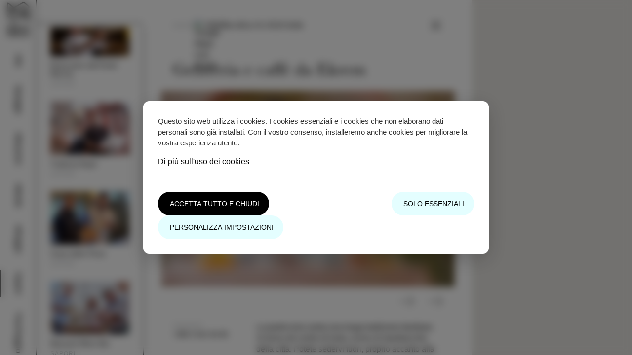

--- FILE ---
content_type: text/html; charset=utf-8
request_url: https://www.visitizola.com/it/map/gelateria-e-caffe-da-ekrem
body_size: 57884
content:
<!doctype html>
<html lang="it">

<head>
    <title>Gelateria e caffè da Ekrem - mappa | Izola</title>
    <meta charset="UTF-8">
<!--[if IE]><meta http-equiv='X-UA-Compatible' content='IE=edge,chrome=1'><![endif]-->
<meta name="viewport" content="width=device-width, initial-scale=1">
<link rel="stylesheet" href="https://use.typekit.net/mjj3mqs.css">
<link rel="stylesheet" href="https://use.typekit.net/wyq3vot.css">
<link rel="stylesheet" type="text/css" href="/css/burger.css">
<link rel="stylesheet" type="text/css" href="/css/simplebar.css">
<link rel="stylesheet" type="text/css" href="/css/slick.css">
<link rel="stylesheet" type="text/css" href="/css/slick-theme.css">
<!-- <link rel="stylesheet" type="text/css" href="/css/plyr.css"> -->
<link rel="stylesheet" type="text/css" href="/node_modules/plyr/dist/plyr.css">
<link rel="stylesheet" href="https://cdn.jsdelivr.net/gh/fancyapps/fancybox@3.5.7/dist/jquery.fancybox.min.css" />
<link rel="stylesheet" type="text/css" href="/css/default.css?v=56">
<link rel="stylesheet" type="text/css" href="/css/print.css?v=56" media="print">
<meta name="facebook-domain-verification" content="od9yc20txyscrr17e18ty9jtvms7ea" />
<!-- Google Consent Mode v2 - Initialize BEFORE GTM -->
<script>
// Initialize dataLayer
window.dataLayer = window.dataLayer || [];

function gtag() {
    dataLayer.push(arguments);
}

// Set consent state based on existing cookie (read by PHP)
gtag('consent', 'default', {
    'ad_storage': 'denied',
    'ad_user_data': 'denied',
    'ad_personalization': 'denied',
    'analytics_storage': 'denied',
    'functionality_storage': 'granted',
    'security_storage': 'granted'
});

// New visitor - default to denied
// console.log('%c⛔ Consent Mode: DEFAULT = DENIED (new visitor)', 'color: red; font-weight: bold;');
// console.log('%cℹ️  Tracking blocked until user consent', 'color: orange;');
</script>
<!-- End Google Consent Mode -->

<!-- Google Tag Manager - Nalaga se samo za obiskovalce -->
<script>
(function(w, d, s, l, i) {
    w[l] = w[l] || [];
    w[l].push({
        'gtm.start': new Date().getTime(),
        event: 'gtm.js'
    });
    var f = d.getElementsByTagName(s)[0],
        j = d.createElement(s),
        dl = l != 'dataLayer' ? '&l=' + l : '';
    j.async = true;
    j.src = 'https://www.googletagmanager.com/gtm.js?id=' + i + dl;
    f.parentNode.insertBefore(j, f);
})(window, document, 'script', 'dataLayer', 'GTM-5DJ4CRC');
</script>
<!-- End Google Tag Manager -->
<!--[if lt IE 9]>
<script>
document.createElement('header');
document.createElement('nav');
document.createElement('section');
document.createElement('article');
document.createElement('aside');
document.createElement('footer');
document.createElement('hgroup');
</script>
<![endif]-->
<script type="text/javascript" src="/node_modules/lazysizes/lazysizes.min.js"></script>    <script src="https://maps.googleapis.com/maps/api/js?key=AIzaSyAgvVlULHtkmSXRj9HEQx532qfbl7-qMm4&language=it"></script>
    <style type="text/css">
    .container {
        display: flex;
    }
    </style>
</head>

<body class="mapBody">
        <header class="letterSpacing0125">
        <ul>	<li class="searchLupaWrapp">
		<form id="isciForm" action="/it/iskanje" method="get">
			<div class="searchInputWrapp"><input type="text" class="italic" size="30" name="isci" placeholder="Cerca" value=""></div>
			<button type="submit" class="isciButton">
				<svg width="37" height="38" viewBox="0 0 37 38" fill="none" xmlns="http://www.w3.org/2000/svg">
					<g clip-path="url(#clip0_165_5585)">
						<path fill-rule="evenodd" clip-rule="evenodd" d="M22.4116 23.56C20.7286 25.077 18.5006 26 16.0586 26C10.8156 26 6.55859 21.743 6.55859 16.5C6.55859 11.257 10.8156 7 16.0586 7C21.3016 7 25.5586 11.257 25.5586 16.5C25.5586 18.942 24.6356 21.17 23.1186 22.853L30.5586 30.293L29.8516 31L22.4116 23.56ZM16.0586 8C20.7496 8 24.5586 11.809 24.5586 16.5C24.5586 21.191 20.7496 25 16.0586 25C11.3676 25 7.55859 21.191 7.55859 16.5C7.55859 11.809 11.3676 8 16.0586 8Z" fill="black" />
					</g>
					<defs>
						<clipPath id="clip0_165_5585">
							<rect width="24" height="24" fill="white" transform="translate(6.55859 7)" />
						</clipPath>
					</defs>
				</svg>
			</button>
			<span class="closeSearchMobil" aria-label="chiudilo">
				<svg width="30" height="24" viewBox="0 0 30 24" fill="none" xmlns="http://www.w3.org/2000/svg">
					<path d="M29.3535 12.0142L18.1987 0.543764" stroke="black" stroke-linecap="round"></path>
					<path d="M29.3535 12.0142L18.1989 23.4847" stroke="black" stroke-linecap="round"></path>
					<path d="M1 12.5C0.723858 12.5 0.500002 12.2761 0.500002 12C0.500002 11.7239 0.72386 11.5 1 11.5L1 12.5ZM29 12.5L1 12.5L1 11.5L29 11.5L29 12.5Z" fill="black"></path>
				</svg>
			</span>
			<a href="#" class="close" aria-label="eliminare"></a>
		</form>
	</li>
<li class="jezikSkrit"><a href="/map/znamenitosti">SLO</a></li>
<li class="jezikSkrit"><a href="/en/map/sightseeing">ENG</a></li>
<li class="jezikSkrit"><a href="#" class="aktiven">ITA</a></li>
<li class="jezikSkrit"><a href="/de/map/sehenswurdigkeiten">DEU</a></li>
<li class="userWayIkonaWrapp mobilSkrit">
	<a href="#">
		<svg width="32" height="33" viewBox="0 0 32 33" fill="none" xmlns="http://www.w3.org/2000/svg">
			<g clip-path="url(#clip0_1029_3046)">
				<circle cx="16" cy="16.5" r="16" fill="#C2B5A3" />
				<path d="M16 2.5C23.732 2.5 30 8.76801 30 16.5C30 24.232 23.732 30.5 16 30.5C8.26801 30.5 2 24.232 2 16.5C2 8.76801 8.26801 2.5 16 2.5ZM16 3.59497C8.87275 3.59497 3.09497 9.37275 3.09497 16.5C3.09497 23.6272 8.87275 29.405 16 29.405C23.1272 29.405 28.905 23.6272 28.905 16.5C28.905 9.37275 23.1272 3.59497 16 3.59497ZM21.7999 13.5634C21.9242 13.5952 22.04 13.6546 22.1389 13.7372C22.2374 13.8195 22.3165 13.9228 22.3707 14.0396C22.4247 14.156 22.4525 14.2829 22.4525 14.4176C22.4483 14.6265 22.3725 14.8276 22.2378 14.9864C22.1025 15.146 21.9161 15.2529 21.7145 15.2877C20.4851 15.5155 19.2435 15.6693 17.9973 15.7484C17.9189 15.7536 17.8424 15.7751 17.7722 15.8115C17.7017 15.848 17.6392 15.8988 17.5883 15.9609C17.5373 16.0233 17.4992 16.0958 17.4764 16.1739C17.465 16.2131 17.4575 16.2532 17.4539 16.2893L17.4514 16.3397L17.4562 16.4177L17.5616 17.3747C17.6932 18.5522 17.9351 19.7138 18.283 20.8414L18.4185 21.2625L18.5648 21.6832L19.245 23.5332C19.2845 23.6414 19.3023 23.7565 19.2975 23.8717C19.2927 23.9869 19.2652 24.1 19.2167 24.2046C19.1681 24.3093 19.0994 24.4032 19.0144 24.4809C18.9291 24.5588 18.8293 24.6187 18.732 24.6527C18.6353 24.6913 18.5323 24.7115 18.4201 24.7123C18.2528 24.7092 18.0901 24.6568 17.9518 24.5619C17.8745 24.5088 17.8066 24.4435 17.746 24.3608L17.6877 24.2721L17.6465 24.1898L17.4728 23.8124C17.003 22.7855 16.574 21.7793 16.1826 20.7825L16.0014 20.312L15.7674 20.918C15.6389 21.2432 15.5072 21.5676 15.3724 21.8908L15.1679 22.3748L14.8527 23.0975L14.5278 23.8145L14.3725 24.1334C14.2924 24.3504 14.1303 24.5266 13.9215 24.623C13.7117 24.7199 13.4723 24.7281 13.2566 24.6457C13.0417 24.5637 12.8681 24.3987 12.7738 24.1875C12.7088 24.042 12.6848 23.8821 12.706 23.7142L12.7242 23.6124L12.7516 23.5222L13.4311 21.6741C13.8341 20.5623 14.1304 19.4138 14.3159 18.2474L14.3802 17.8092L14.4349 17.3635L14.5439 16.4114C14.5536 16.3297 14.5469 16.2468 14.5243 16.168C14.5016 16.0892 14.4635 16.0162 14.4123 15.9532C14.3614 15.8905 14.2986 15.8391 14.2278 15.8021C14.1573 15.7653 14.0804 15.7435 14.0036 15.7381C12.7458 15.6583 11.4938 15.5021 10.2552 15.2705C10.1428 15.2498 10.0356 15.2068 9.93978 15.1439C9.84428 15.0812 9.76211 15 9.69788 14.905C9.63389 14.8104 9.58905 14.704 9.56589 14.592C9.54268 14.48 9.54156 14.3644 9.56176 14.2564C9.58117 14.1432 9.62263 14.0349 9.68383 13.9379C9.7452 13.8406 9.82521 13.7566 9.91924 13.6909C10.0135 13.625 10.12 13.5788 10.2323 13.5551C10.3448 13.5315 10.4609 13.5309 10.5702 13.5527C14.1574 14.2267 17.8356 14.2267 21.419 13.5534C21.5451 13.5281 21.6752 13.5315 21.7999 13.5634ZM17.536 8.93536C18.3827 9.79612 18.3827 11.1897 17.536 12.0505C16.6867 12.914 15.3076 12.914 14.4583 12.0505C13.6116 11.1897 13.6116 9.79612 14.4583 8.93537C15.3076 8.07182 16.6867 8.07182 17.536 8.93536Z" fill="white" />
			</g>
			<defs>
				<clipPath id="clip0_1029_3046">
					<rect width="32" height="32" fill="white" transform="translate(0 0.5)" />
				</clipPath>
			</defs>
		</svg>
	</a>
</li></ul>
    </header>
        <div class="mobilSkrit triggerMenu">
<div id="leviMenu" class="">
    <nav class="fw500">

        <div class="mobilHeader desktopSkrit">

            <div class="burgerWrapp">
                <div>
                    <button class="c-hamburger c-hamburger--htx">
                        <span>toggle menu</span>
                    </button>
                </div>
            </div>

            <a href="/it/" class="logoWrapp">
                <svg width="80px" height="30px" clas="imgResponsive" viewBox="0 0 67 25" version="1.1" xmlns="http://www.w3.org/2000/svg" xmlns:xlink="http://www.w3.org/1999/xlink">
                    <!-- Generator: Sketch 57.1 (83088) - https://sketch.com -->
                    <defs>
                        <polygon id="path-1" points="0.2814 0.1711 29.768 0.1711 29.768 15.0251 0.2814 15.0251"></polygon>
                        <polygon id="path-3" points="6.43760604e-05 0.197408139 29.9842158 0.197408139 29.9842158 25 6.43760604e-05 25"></polygon>
                    </defs>
                    <g id="Page-1" stroke="none" stroke-width="1" fill="none" fill-rule="evenodd">
                        <g id="Group-7" transform="translate(0.000000, -1.000000)">
                            <g id="Group-3" transform="translate(37.000000, 5.802700)">
                                <mask id="mask-2" fill="white">
                                    <use xlink:href="#path-1"></use>
                                </mask>
                                <g id="Clip-2"></g>
                                <path d="M2.7494,0.2741 L0.2814,0.2741 L0.2814,1.2241 L0.9404,1.2241 L0.9404,5.4061 L0.2814,5.4061 L0.2814,6.3561 L2.7494,6.3561 L2.7494,5.4061 L2.0904,5.4061 L2.0904,1.2241 L2.7494,1.2241 L2.7494,0.2741 Z M2.9504,8.8401 L0.4824,8.8401 L0.4824,9.7901 L1.1414,9.7901 L1.1414,13.9731 L0.4824,13.9731 L0.4824,14.9231 L2.9504,14.9231 L2.9504,13.9731 L2.2914,13.9731 L2.2914,9.7901 L2.9504,9.7901 L2.9504,8.8401 Z M6.9634,1.7721 L4.0024,5.6461 L4.0024,6.3561 L8.4764,6.3561 C8.9214,6.3561 9.1074,6.1851 9.1074,5.7741 L9.1074,4.8491 L8.0124,4.8491 L8.0124,5.2181 C8.0124,5.3381 7.9384,5.4061 7.8084,5.4061 L6.0074,5.4061 C5.7004,5.4061 5.5054,5.4231 5.5054,5.4231 L5.5054,5.4061 C5.5054,5.4061 5.7374,5.2091 6.0074,4.8581 L8.9684,0.9761 L8.9684,0.2741 L4.6894,0.2741 C4.2444,0.2741 4.0584,0.4541 4.0584,0.8561 L4.0584,1.7811 L5.1624,1.7811 L5.1624,1.4121 C5.1624,1.2921 5.2364,1.2241 5.3664,1.2241 L6.9634,1.2241 C7.2704,1.2241 7.4654,1.2071 7.4654,1.2071 L7.4654,1.2241 C7.4654,1.2241 7.2324,1.4301 6.9634,1.7721 L6.9634,1.7721 Z M5.0294,13.2961 L4.3434,14.0841 C4.3434,14.0841 5.1504,15.0251 6.6074,15.0251 C7.9904,15.0251 8.7974,14.2041 8.7974,13.2361 C8.7974,11.2391 5.6974,11.4441 5.6974,10.4071 C5.6974,10.0221 6.1054,9.7561 6.6634,9.7561 C7.0994,9.7561 7.5364,9.9451 7.5364,10.2271 L7.5364,10.5021 L8.6304,10.5021 L8.6304,9.9361 C8.6304,9.0711 7.4434,8.7381 6.6724,8.7381 C5.4004,8.7381 4.4734,9.4651 4.4734,10.4501 C4.4734,12.3441 7.5734,12.2591 7.5734,13.2961 C7.5734,13.7671 7.1274,14.0151 6.6254,14.0151 C5.7064,14.0151 5.0294,13.2961 5.0294,13.2961 L5.0294,13.2961 Z M16.8574,3.2721 C16.8574,1.5321 15.3924,0.1711 13.4514,0.1711 C11.5114,0.1711 10.0454,1.5321 10.0454,3.2721 C10.0454,5.0631 11.5114,6.4591 13.4514,6.4591 C15.3924,6.4591 16.8574,5.0631 16.8574,3.2721 L16.8574,3.2721 Z M15.5964,3.2721 C15.5964,4.4891 14.6404,5.4151 13.4514,5.4151 C12.2634,5.4151 11.3064,4.4891 11.3064,3.2721 C11.3064,2.1071 12.2634,1.2151 13.4514,1.2151 C14.6404,1.2151 15.5964,2.1071 15.5964,3.2721 L15.5964,3.2721 Z M9.8844,11.8391 C9.8844,13.6301 11.3504,15.0251 13.2904,15.0251 C15.2314,15.0251 16.6964,13.6301 16.6964,11.8391 C16.6964,10.0991 15.2314,8.7381 13.2904,8.7381 C11.3504,8.7381 9.8844,10.0991 9.8844,11.8391 L9.8844,11.8391 Z M11.1454,11.8391 C11.1454,10.6731 12.1024,9.7821 13.2904,9.7821 C14.4794,9.7821 15.4354,10.6731 15.4354,11.8391 C15.4354,13.0561 14.4794,13.9811 13.2904,13.9811 C12.1024,13.9811 11.1454,13.0561 11.1454,11.8391 L11.1454,11.8391 Z M18.9434,8.8401 L17.7564,8.8401 L17.7564,9.7901 L18.1554,9.7901 C18.2854,9.7901 18.3594,9.8591 18.3594,9.9791 L18.3594,14.3411 C18.3594,14.7511 18.5444,14.9231 18.9894,14.9231 L21.8954,14.9231 C22.3404,14.9231 22.5264,14.7511 22.5264,14.3411 L22.5264,13.4161 L21.4224,13.4161 L21.4224,13.7841 C21.4224,13.9041 21.3484,13.9731 21.2184,13.9731 L19.7784,13.9731 C19.6484,13.9731 19.5744,13.9041 19.5744,13.7841 L19.5744,9.4221 C19.5744,9.0201 19.3884,8.8401 18.9434,8.8401 L18.9434,8.8401 Z M22.0564,6.3561 C22.5014,6.3561 22.6874,6.1851 22.6874,5.7741 L22.6874,4.8491 L21.5834,4.8491 L21.5834,5.2181 C21.5834,5.3381 21.5094,5.4061 21.3794,5.4061 L19.9394,5.4061 C19.8094,5.4061 19.7354,5.3381 19.7354,5.2181 L19.7354,0.8561 C19.7354,0.4541 19.5494,0.2741 19.1044,0.2741 L17.9174,0.2741 L17.9174,1.2241 L18.3164,1.2241 C18.4464,1.2241 18.5204,1.2921 18.5204,1.4121 L18.5204,5.7741 C18.5204,6.1851 18.7054,6.3561 19.1514,6.3561 L22.0564,6.3561 Z M29.0444,6.3561 L29.7684,6.3561 L29.7684,5.4061 L29.6204,5.4061 C29.4624,5.4061 29.3884,5.3721 29.3324,5.2171 L27.3834,0.2741 L26.1124,0.2741 L24.1534,5.2171 C24.0984,5.3721 24.0244,5.4061 23.8664,5.4061 L23.7174,5.4061 L23.7174,6.3561 L24.4504,6.3561 C24.9144,6.3561 25.0724,6.2451 25.2214,5.8601 L25.6294,4.7971 L27.8564,4.7971 L28.2654,5.8601 C28.4134,6.2451 28.5804,6.3561 29.0444,6.3561 L29.0444,6.3561 Z M27.5784,3.8731 L25.9084,3.8731 L26.4744,2.3471 C26.5944,2.0121 26.7334,1.4381 26.7334,1.4381 L26.7524,1.4381 C26.7524,1.4381 26.8914,2.0121 27.0124,2.3471 L27.5784,3.8731 Z M23.7054,13.9731 L23.5564,13.9731 L23.5564,14.9231 L24.2894,14.9231 C24.7534,14.9231 24.9114,14.8111 25.0604,14.4261 L25.4684,13.3631 L27.6954,13.3631 L28.1044,14.4261 C28.2524,14.8111 28.4194,14.9231 28.8834,14.9231 L29.6074,14.9231 L29.6074,13.9731 L29.4594,13.9731 C29.3014,13.9731 29.2274,13.9381 29.1714,13.7841 L27.2224,8.8401 L25.9514,8.8401 L23.9924,13.7841 C23.9374,13.9381 23.8624,13.9731 23.7054,13.9731 L23.7054,13.9731 Z M25.7464,12.4391 L26.3114,10.9141 C26.4334,10.5791 26.5724,10.0051 26.5724,10.0051 L26.5914,10.0051 C26.5914,10.0051 26.7304,10.5791 26.8514,10.9131 L27.4174,12.4391 L25.7464,12.4391 Z" id="Fill-1" fill="#231F20" mask="url(#mask-2)"></path>
                            </g>
                            <g id="Group-6" transform="translate(0.000000, 0.802700)">
                                <mask id="mask-4" fill="white">
                                    <use xlink:href="#path-3"></use>
                                </mask>
                                <g id="Clip-5"></g>
                                <path d="M8.2182,25.000201 C6.9782,25.0012 6.0862,24.2292 6.0352,24.1842 L0.9732,19.7152 C0.2372,19.0662 0.1372,18.4272 0.1832,18.0052 C0.2892,17.0332 1.2252,16.4882 1.3322,16.4292 L6.2242,13.7202 C8.2012,12.6262 9.9352,13.9842 10.0082,14.0432 L12.1992,15.7982 C12.5352,16.0662 12.5892,16.5562 12.3202,16.8922 C12.0512,17.2262 11.5622,17.2812 11.2272,17.0132 L9.0362,15.2582 C9.0002,15.2312 8.0302,14.4982 6.9772,15.0822 L2.0862,17.7912 C1.9372,17.8772 1.7412,18.0702 1.7312,18.1752 C1.7262,18.2172 1.7782,18.3502 2.0022,18.5492 L7.0652,23.0172 C7.1562,23.0942 8.0192,23.7882 9.0142,23.2152 L19.3872,17.2422 L9.0812,8.8672 L2.7772,12.4972 C1.8952,13.0052 1.2822,12.8662 0.9222,12.6602 C0.1182,12.2002 0.0692,11.1512 0.0672,10.9452 L6.43760604e-05,2.8782 C-0.0068,2.0302 0.2572,1.4712 0.7852,1.2172 C1.5902,0.8292 2.4582,1.4802 2.6242,1.6152 L9.2322,6.9842 L20.2802,0.6232 C20.3622,0.5762 22.3132,-0.5198 24.0362,1.0012 L29.0982,5.4702 C29.1892,5.5502 29.9852,6.2842 29.8792,7.2562 C29.8332,7.6782 29.5982,8.2812 28.7392,8.7572 L23.4662,11.6762 C22.8652,12.0092 21.5442,12.3302 20.4022,11.4162 L17.8712,9.3882 C17.5362,9.1192 17.4822,8.6302 17.7502,8.2942 C18.0182,7.9592 18.5082,7.9052 18.8442,8.1732 L21.3752,10.2012 C21.9982,10.7002 22.7052,10.3182 22.7122,10.3152 L27.9852,7.3952 C28.2482,7.2502 28.3272,7.1312 28.3322,7.0882 C28.3442,6.9842 28.1952,6.7532 28.0622,6.6322 L23.0062,2.1682 C22.1452,1.4072 21.1602,1.9152 21.0502,1.9752 L10.5252,8.0352 L20.8312,16.4102 L27.2942,12.6882 C27.4722,12.5862 28.4032,12.0962 29.2052,12.5612 C29.5622,12.7682 29.9872,13.2302 29.9842158,14.2492 L29.9592,22.4312 C29.9592,22.6442 29.9152,23.7252 29.1052,24.1102 C28.5742,24.3622 27.9722,24.2182 27.3152,23.6842 L20.6802,18.2932 L9.7912,24.5632 C9.2332,24.8842 8.7002,25.000201 8.2182,25.000201 L8.2182,25.000201 Z M22.1242,17.4612 L28.2972,22.4762 C28.3322,22.5052 28.3642,22.5292 28.3932,22.5502 C28.3992,22.5062 28.4022,22.4612 28.4032,22.4222 L28.4282,14.2442 C28.4282,14.0802 28.4112,13.9812 28.3962,13.9242 C28.2972,13.9392 28.1442,13.9952 28.0702,14.0372 L22.1242,17.4612 Z M1.5572,2.7632 C1.5562,2.7942 1.5562,2.8272 1.5562,2.8652 L1.6232,10.9322 C1.6262,11.0442 1.6592,11.1972 1.6962,11.2822 C1.7512,11.2692 1.8502,11.2352 2.0002,11.1482 L7.7872,7.8162 L1.6432,2.8232 C1.6182,2.8032 1.5882,2.7832 1.5572,2.7632 L1.5572,2.7632 Z" id="Fill-4" fill="#231F20" mask="url(#mask-4)"></path>
                            </g>
                        </g>
                    </g>
                </svg>
            </a>
        </div>

        <ul>
            <li class="mobilSkrit">
                <a href="/it/" class="logoWrapp"><img src="/images/logo.png" srcset="/images/logo@2x.png 2x" class="imgResponsive" alt="" /></a>
            </li>

                            <li>
                    <a href="/it/map/info" class="mapKatLink" data-kategorija="info" data-naslov="Info">Info</a>
                </li>
                            <li>
                    <a href="/it/map/spiagge" class="mapKatLink" data-kategorija="spiagge" data-naslov="Spiagge">Spiagge</a>
                </li>
                            <li>
                    <a href="/it/map/attrazioni" class="mapKatLink" data-kategorija="attrazioni" data-naslov="Attrazioni">Attrazioni</a>
                </li>
                            <li>
                    <a href="/it/map/attivita" class="mapKatLink" data-kategorija="attivita" data-naslov="Attività">Attività</a>
                </li>
                            <li>
                    <a href="/it/map/alloggio" class="mapKatLink" data-kategorija="alloggio" data-naslov="Alloggio">Alloggio</a>
                </li>
                            <li>
                    <a href="/it/map/sapori" class="mapKatLink" data-kategorija="sapori" data-naslov="Sapori">Sapori</a>
                </li>
                            <li>
                    <a href="/it/map/parcheggio" class="mapKatLink" data-kategorija="parcheggio" data-naslov="Parcheggio">Parcheggio</a>
                </li>
                        <li class="desktopSkrit bordersBlock">
                <p class="fs26 textCenter baskerville"><em>Seguici</em></p>
                <ul class="menuSmWrapp">
                    <li><a href="https://www.facebook.com/VisitIzola/" class="smLink" target="_blank">
                            <svg width="21" height="36" viewBox="0 0 21 36" fill="none" xmlns="http://www.w3.org/2000/svg">
                                <path d="M14.428 0C11.8686 0 9.65779 0.780213 8.10596 2.32184C6.55412 3.86347 5.70922 6.12299 5.70922 8.89606V12.5217H1.01357C0.806011 12.5218 0.606964 12.6042 0.460201 12.751C0.313438 12.8977 0.230978 13.0968 0.230957 13.3043V19.5652C0.230978 19.7728 0.313438 19.9718 0.460201 20.1186C0.606964 20.2653 0.806011 20.3478 1.01357 20.3478H5.70922V35.2174C5.70924 35.4249 5.7917 35.624 5.93846 35.7708C6.08523 35.9175 6.28427 36 6.49183 36H12.7527C12.9603 36 13.1593 35.9175 13.3061 35.7708C13.4528 35.624 13.5353 35.4249 13.5353 35.2174V20.3478H19.0136C19.2042 20.3478 19.3882 20.2782 19.5312 20.1522C19.6742 20.0261 19.7662 19.8522 19.7901 19.663L20.5727 13.4022C20.5865 13.292 20.5768 13.1802 20.5441 13.074C20.5114 12.9679 20.4566 12.87 20.3831 12.7867C20.3097 12.7034 20.2194 12.6368 20.1182 12.5911C20.017 12.5454 19.9072 12.5217 19.7962 12.5217H13.5353V9.3913C13.5353 8.51739 14.2266 7.82609 15.1005 7.82609H19.7962C20.0037 7.82607 20.2028 7.74361 20.3495 7.59684C20.4963 7.45008 20.5788 7.25103 20.5788 7.04348V1.05316C20.5785 0.863499 20.5094 0.680377 20.3843 0.537835C20.2592 0.395293 20.0866 0.303028 19.8986 0.278193C19.207 0.186434 16.7105 0 14.428 0ZM14.428 1.56522C16.3359 1.56522 18.1802 1.71786 19.0136 1.79603V6.26087H15.1005C13.3809 6.26087 11.9701 7.67165 11.9701 9.3913V13.3043C11.9701 13.5119 12.0526 13.7109 12.1993 13.8577C12.3461 14.0045 12.5451 14.0869 12.7527 14.087H18.9096L18.3227 18.7826H12.7527C12.5451 18.7826 12.3461 18.8651 12.1993 19.0119C12.0526 19.1586 11.9701 19.3577 11.9701 19.5652V34.4348H7.27444V19.5652C7.27441 19.3577 7.19195 19.1586 7.04519 19.0119C6.89843 18.8651 6.69938 18.7826 6.49183 18.7826H1.79617V14.087H6.49183C6.69938 14.0869 6.89843 14.0045 7.04519 13.8577C7.19195 13.7109 7.27441 13.5119 7.27444 13.3043V8.89606C7.27444 6.43504 7.99467 4.63845 9.20956 3.43156C10.4244 2.22466 12.1813 1.56522 14.428 1.56522Z" />
                            </svg>
                        </a></li>
                    <li><a href="https://www.instagram.com/visitizola/" class="smLink" target="_blank">
                            <svg width="37" height="36" viewBox="0 0 37 36" fill="none" xmlns="http://www.w3.org/2000/svg">
                                <path d="M11.2155 0C5.35113 0 0.579102 4.77203 0.579102 10.6364V25.3636C0.579102 31.228 5.35113 36 11.2155 36H25.9427C31.8071 36 36.5791 31.228 36.5791 25.3636V10.6364C36.5791 4.77203 31.8071 0 25.9427 0H11.2155ZM11.2155 1.63636H25.9427C30.9226 1.63636 34.9427 5.65651 34.9427 10.6364V25.3636C34.9427 30.3435 30.9226 34.3636 25.9427 34.3636H11.2155C6.23561 34.3636 2.21547 30.3435 2.21547 25.3636V10.6364C2.21547 5.65651 6.23561 1.63636 11.2155 1.63636ZM28.3973 6.54545C27.9633 6.54545 27.5471 6.71786 27.2402 7.02473C26.9333 7.33161 26.7609 7.74783 26.7609 8.18182C26.7609 8.61581 26.9333 9.03202 27.2402 9.3389C27.5471 9.64578 27.9633 9.81818 28.3973 9.81818C28.8313 9.81818 29.2475 9.64578 29.5544 9.3389C29.8612 9.03202 30.0336 8.61581 30.0336 8.18182C30.0336 7.74783 29.8612 7.33161 29.5544 7.02473C29.2475 6.71786 28.8313 6.54545 28.3973 6.54545ZM18.5791 9C13.6182 9 9.5791 13.0391 9.5791 18C9.5791 22.9609 13.6182 27 18.5791 27C23.54 27 27.5791 22.9609 27.5791 18C27.5791 13.0391 23.54 9 18.5791 9ZM18.5791 10.6364C22.6556 10.6364 25.9427 13.9235 25.9427 18C25.9427 22.0765 22.6556 25.3636 18.5791 25.3636C14.5026 25.3636 11.2155 22.0765 11.2155 18C11.2155 13.9235 14.5026 10.6364 18.5791 10.6364Z" />
                            </svg>
                        </a></li>
                    <li><a href="https://www.youtube.com/channel/UC-JrCeszfV4baLkJqeMy7SA" class="smLink" target="_blank">
                            <svg width="37" height="34" viewBox="0 0 37 34" fill="none" xmlns="http://www.w3.org/2000/svg">
                                <path fill-rule="evenodd" clip-rule="evenodd" d="M8.06488 0.800049L10.549 8.25229V13.2204H12.205V8.25229L14.6891 0.800049H13.033L11.377 5.76821L9.72093 0.800049H8.06488ZM17.1732 4.11216C16.2902 4.11216 15.8567 4.25124 15.3166 4.69436C14.7991 5.13102 14.6567 5.4674 14.6891 6.59624V10.7364C14.6891 11.5612 14.8249 12.1046 15.3231 12.5865C15.8406 13.0684 16.329 13.2204 17.1732 13.2204C18.0562 13.2204 18.5381 13.0684 19.0362 12.5865C19.5538 12.124 19.6573 11.5612 19.6573 10.7364V6.59624C19.6573 5.86524 19.5279 5.17307 19.0265 4.71053C18.509 4.23507 17.9753 4.11216 17.1732 4.11216ZM21.3133 4.11216V11.5644C21.3133 12.3698 22.1252 13.2204 22.9694 13.2204C23.8136 13.2204 24.2599 12.7967 24.6254 12.3924V13.2204H26.2815V4.11216H24.6254V10.7364C24.6157 11.3024 23.9494 11.5644 23.7974 11.5644C23.626 11.5644 22.9694 11.5288 22.9694 10.7364V4.11216H21.3133ZM17.1732 5.76821C17.4222 5.76821 18.0012 5.76497 18.0012 6.59624V10.7364C18.0012 11.5385 17.4416 11.5644 17.1732 11.5644C16.9241 11.5644 16.3451 11.5547 16.3451 10.7364V6.59624C16.3451 5.92023 16.7042 5.76821 17.1732 5.76821ZM18.3796 14.8118C14.2039 14.8021 10.0314 14.8118 5.85573 14.8765C5.29293 14.8927 4.73013 14.9735 4.19321 15.1482C3.75979 15.2938 3.34577 15.4943 2.97057 15.7563C2.52745 16.0668 2.14578 16.4582 1.84821 16.9078C1.63797 17.2215 1.46978 17.5644 1.34363 17.9201C1.13663 18.4927 1.04283 19.0975 1.02665 19.7023C0.984605 22.4193 0.984605 25.1363 1.02665 27.8532C1.04283 28.3708 1.11075 28.8818 1.2466 29.3831C1.50859 30.3276 2.00993 31.2106 2.74093 31.8737C2.95117 32.0645 3.17758 32.236 3.42017 32.3847C3.71774 32.5691 4.03795 32.7211 4.37111 32.8343C4.84981 32.9961 5.35115 33.0769 5.85573 33.0931C14.2266 33.2483 22.6039 33.2225 30.9747 33.0931C31.5375 33.0769 32.1003 32.9961 32.6372 32.8214C33.0706 32.6758 33.4847 32.4753 33.8599 32.2133C34.303 31.9028 34.6846 31.5114 34.9855 31.0618C35.1925 30.7481 35.3607 30.4052 35.49 30.0494C35.6938 29.4769 35.7876 28.8721 35.8038 28.2672C35.8458 25.4371 35.8167 22.6037 35.8038 19.7767C35.7941 19.1654 35.7067 18.5541 35.5062 17.9784C35.3865 17.6193 35.2216 17.2733 35.0146 16.9563C34.7235 16.5034 34.345 16.1056 33.9084 15.7919C33.5202 15.5105 33.09 15.297 32.6372 15.1482C32.0777 14.9671 31.4922 14.8862 30.9035 14.8765C26.7311 14.8571 22.5553 14.8215 18.3796 14.8118ZM24.703 16.4808C26.7828 16.484 28.8626 16.5002 30.9391 16.5326C31.269 16.5423 31.599 16.5811 31.9192 16.6619C32.4334 16.7978 32.9186 17.0533 33.2906 17.435C33.4167 17.5644 33.5267 17.7034 33.627 17.8555C33.7661 18.0722 33.876 18.3083 33.9537 18.5541C34.083 18.9358 34.1348 19.3368 34.1477 19.7412C34.1898 22.5713 34.1898 25.4015 34.1477 28.2284C34.1348 28.6327 34.083 29.0338 33.9537 29.4155C33.876 29.6613 33.7661 29.8974 33.627 30.1141C33.5267 30.2662 33.4167 30.4052 33.2906 30.5346C32.9186 30.9163 32.4334 31.1718 31.9192 31.3077C31.599 31.3885 31.269 31.4273 30.9391 31.437C22.6103 31.5664 14.2783 31.4888 5.9463 31.437C5.5905 31.4306 5.24118 31.3788 4.90156 31.2656C4.68808 31.1912 4.48108 31.0942 4.29024 30.9745C4.13499 30.8807 3.9862 30.7707 3.85359 30.6478C3.34254 30.1821 3.00615 29.5578 2.83149 28.898C2.73769 28.5454 2.69564 28.1799 2.68271 27.8144C2.64066 25.1427 2.66977 22.4678 2.68271 19.7929C2.68918 19.3854 2.74093 18.9811 2.86384 18.5929C2.94146 18.3439 3.0482 18.1077 3.18729 17.8878C3.28755 17.7261 3.40723 17.5708 3.53984 17.435C3.92475 17.0404 4.42286 16.7848 4.95331 16.6522C5.29617 16.5681 5.64872 16.5358 5.99805 16.5326C12.2341 16.5326 18.4702 16.4614 24.703 16.4808ZM6.40883 18.1886V19.8447H8.06488V29.781H9.72093V19.8447H11.377V18.1886H6.40883ZM18.8292 18.1886V29.781H20.4853V28.953C20.8055 29.3249 21.2713 29.7907 22.1413 29.781C22.6556 29.7745 23.0535 29.3605 23.3187 29.0338C23.5904 28.7071 23.7974 28.3255 23.7974 27.7109V22.7428C23.7974 22.0279 23.571 21.5428 23.2831 21.1773C22.9952 20.815 22.5748 20.6209 22.0378 20.6209C21.7661 20.6209 21.4977 20.6986 21.2324 20.8344C20.9607 20.967 20.6761 21.2031 20.4853 21.5007V18.1886H18.8292ZM12.205 20.6727V28.1249C12.205 28.6424 12.4282 28.898 12.619 29.147C12.8325 29.4187 13.2886 29.781 13.6896 29.781C14.0131 29.781 14.3624 29.7939 14.7053 29.5999C15.0514 29.4284 15.2098 29.3152 15.5171 28.953V29.781H17.1732V20.6727H15.5171V27.2969C15.3683 27.491 15.3619 28.1185 14.6891 28.1249C14.0842 28.1314 13.8611 27.4877 13.8611 27.2969V20.6727H12.205ZM27.2745 20.6727C26.4885 20.6727 25.7607 20.8635 25.3726 21.2614C24.8906 21.7562 24.6286 22.3126 24.6286 23.063V26.9605C24.6286 27.8047 24.8583 28.4613 25.2982 28.94C25.7381 29.4187 26.3526 29.6516 27.1386 29.6516C27.999 29.6516 28.6556 29.4381 29.0761 28.9756C29.5224 28.5357 29.5936 27.8629 29.5936 26.9605V26.4689H27.9375V26.8829C27.9375 27.381 27.889 27.7659 27.7726 27.9018C27.6594 28.0538 27.4459 28.1217 27.1095 28.1249C26.8055 28.1282 26.5758 28.0441 26.4626 27.8532C26.3429 27.6786 26.2815 27.3842 26.2815 26.9217V25.6409H29.5936V23.063C29.5936 22.2349 29.4577 21.7207 29.0308 21.2808C28.6135 20.8409 28.0604 20.6727 27.2745 20.6727ZM21.3133 21.9147C21.7694 21.9147 22.1413 22.3287 22.1413 23.1568V27.3163C22.1413 27.7724 21.7694 28.1249 21.3133 28.1249C20.8572 28.1249 20.4918 27.9503 20.4853 27.7109V22.7428C20.4918 22.3255 20.8572 21.9147 21.3133 21.9147ZM27.1095 22.3287C27.5656 22.3287 27.9375 22.649 27.9375 23.1568V23.9848H26.2815V23.1568C26.2879 22.7136 26.6534 22.3287 27.1095 22.3287Z" />
                            </svg>
                        </a></li>
                    <li><a href="">
                            <svg width="31" height="38" id="tiktok" viewBox="0 0 31 38" fill="none" xmlns="http://www.w3.org/2000/svg">
                                <path d="M17.1423 1V26.7143C17.1423 29.5857 14.851 31.8571 11.9546 31.8571C9.05808 31.8571 6.76683 29.5857 6.76683 26.7143C6.76683 23.8429 9.05808 21.5714 11.9546 21.5714V16.4286C6.25497 16.4286 1.5791 21.064 1.5791 26.7143C1.5791 32.3646 6.25497 37 11.9546 37C17.6541 37 22.33 32.3646 22.33 26.7143V10.9994C24.4773 12.648 27.023 13.8163 29.9242 13.8571L30.0002 8.71429C25.73 8.65414 22.33 5.25374 22.33 1H17.1423Z" stroke-width="1.8" />
                            </svg>
                        </a></li>
                </ul>
            </li>
            <li class="desktopSkrit">
                <ul class="menuSmWrapp jeziki">
                    	<li class="searchLupaWrapp">
		<form id="isciForm" action="/it/iskanje" method="get">
			<div class="searchInputWrapp"><input type="text" class="italic" size="30" name="isci" placeholder="Cerca" value=""></div>
			<button type="submit" class="isciButton">
				<svg width="37" height="38" viewBox="0 0 37 38" fill="none" xmlns="http://www.w3.org/2000/svg">
					<g clip-path="url(#clip0_165_5585)">
						<path fill-rule="evenodd" clip-rule="evenodd" d="M22.4116 23.56C20.7286 25.077 18.5006 26 16.0586 26C10.8156 26 6.55859 21.743 6.55859 16.5C6.55859 11.257 10.8156 7 16.0586 7C21.3016 7 25.5586 11.257 25.5586 16.5C25.5586 18.942 24.6356 21.17 23.1186 22.853L30.5586 30.293L29.8516 31L22.4116 23.56ZM16.0586 8C20.7496 8 24.5586 11.809 24.5586 16.5C24.5586 21.191 20.7496 25 16.0586 25C11.3676 25 7.55859 21.191 7.55859 16.5C7.55859 11.809 11.3676 8 16.0586 8Z" fill="black" />
					</g>
					<defs>
						<clipPath id="clip0_165_5585">
							<rect width="24" height="24" fill="white" transform="translate(6.55859 7)" />
						</clipPath>
					</defs>
				</svg>
			</button>
			<span class="closeSearchMobil" aria-label="chiudilo">
				<svg width="30" height="24" viewBox="0 0 30 24" fill="none" xmlns="http://www.w3.org/2000/svg">
					<path d="M29.3535 12.0142L18.1987 0.543764" stroke="black" stroke-linecap="round"></path>
					<path d="M29.3535 12.0142L18.1989 23.4847" stroke="black" stroke-linecap="round"></path>
					<path d="M1 12.5C0.723858 12.5 0.500002 12.2761 0.500002 12C0.500002 11.7239 0.72386 11.5 1 11.5L1 12.5ZM29 12.5L1 12.5L1 11.5L29 11.5L29 12.5Z" fill="black"></path>
				</svg>
			</span>
			<a href="#" class="close" aria-label="eliminare"></a>
		</form>
	</li>
<li class="jezikSkrit"><a href="/map/znamenitosti">SLO</a></li>
<li class="jezikSkrit"><a href="/en/map/sightseeing">ENG</a></li>
<li class="jezikSkrit"><a href="#" class="aktiven">ITA</a></li>
<li class="jezikSkrit"><a href="/de/map/sehenswurdigkeiten">DEU</a></li>
<li class="userWayIkonaWrapp mobilSkrit">
	<a href="#">
		<svg width="32" height="33" viewBox="0 0 32 33" fill="none" xmlns="http://www.w3.org/2000/svg">
			<g clip-path="url(#clip0_1029_3046)">
				<circle cx="16" cy="16.5" r="16" fill="#C2B5A3" />
				<path d="M16 2.5C23.732 2.5 30 8.76801 30 16.5C30 24.232 23.732 30.5 16 30.5C8.26801 30.5 2 24.232 2 16.5C2 8.76801 8.26801 2.5 16 2.5ZM16 3.59497C8.87275 3.59497 3.09497 9.37275 3.09497 16.5C3.09497 23.6272 8.87275 29.405 16 29.405C23.1272 29.405 28.905 23.6272 28.905 16.5C28.905 9.37275 23.1272 3.59497 16 3.59497ZM21.7999 13.5634C21.9242 13.5952 22.04 13.6546 22.1389 13.7372C22.2374 13.8195 22.3165 13.9228 22.3707 14.0396C22.4247 14.156 22.4525 14.2829 22.4525 14.4176C22.4483 14.6265 22.3725 14.8276 22.2378 14.9864C22.1025 15.146 21.9161 15.2529 21.7145 15.2877C20.4851 15.5155 19.2435 15.6693 17.9973 15.7484C17.9189 15.7536 17.8424 15.7751 17.7722 15.8115C17.7017 15.848 17.6392 15.8988 17.5883 15.9609C17.5373 16.0233 17.4992 16.0958 17.4764 16.1739C17.465 16.2131 17.4575 16.2532 17.4539 16.2893L17.4514 16.3397L17.4562 16.4177L17.5616 17.3747C17.6932 18.5522 17.9351 19.7138 18.283 20.8414L18.4185 21.2625L18.5648 21.6832L19.245 23.5332C19.2845 23.6414 19.3023 23.7565 19.2975 23.8717C19.2927 23.9869 19.2652 24.1 19.2167 24.2046C19.1681 24.3093 19.0994 24.4032 19.0144 24.4809C18.9291 24.5588 18.8293 24.6187 18.732 24.6527C18.6353 24.6913 18.5323 24.7115 18.4201 24.7123C18.2528 24.7092 18.0901 24.6568 17.9518 24.5619C17.8745 24.5088 17.8066 24.4435 17.746 24.3608L17.6877 24.2721L17.6465 24.1898L17.4728 23.8124C17.003 22.7855 16.574 21.7793 16.1826 20.7825L16.0014 20.312L15.7674 20.918C15.6389 21.2432 15.5072 21.5676 15.3724 21.8908L15.1679 22.3748L14.8527 23.0975L14.5278 23.8145L14.3725 24.1334C14.2924 24.3504 14.1303 24.5266 13.9215 24.623C13.7117 24.7199 13.4723 24.7281 13.2566 24.6457C13.0417 24.5637 12.8681 24.3987 12.7738 24.1875C12.7088 24.042 12.6848 23.8821 12.706 23.7142L12.7242 23.6124L12.7516 23.5222L13.4311 21.6741C13.8341 20.5623 14.1304 19.4138 14.3159 18.2474L14.3802 17.8092L14.4349 17.3635L14.5439 16.4114C14.5536 16.3297 14.5469 16.2468 14.5243 16.168C14.5016 16.0892 14.4635 16.0162 14.4123 15.9532C14.3614 15.8905 14.2986 15.8391 14.2278 15.8021C14.1573 15.7653 14.0804 15.7435 14.0036 15.7381C12.7458 15.6583 11.4938 15.5021 10.2552 15.2705C10.1428 15.2498 10.0356 15.2068 9.93978 15.1439C9.84428 15.0812 9.76211 15 9.69788 14.905C9.63389 14.8104 9.58905 14.704 9.56589 14.592C9.54268 14.48 9.54156 14.3644 9.56176 14.2564C9.58117 14.1432 9.62263 14.0349 9.68383 13.9379C9.7452 13.8406 9.82521 13.7566 9.91924 13.6909C10.0135 13.625 10.12 13.5788 10.2323 13.5551C10.3448 13.5315 10.4609 13.5309 10.5702 13.5527C14.1574 14.2267 17.8356 14.2267 21.419 13.5534C21.5451 13.5281 21.6752 13.5315 21.7999 13.5634ZM17.536 8.93536C18.3827 9.79612 18.3827 11.1897 17.536 12.0505C16.6867 12.914 15.3076 12.914 14.4583 12.0505C13.6116 11.1897 13.6116 9.79612 14.4583 8.93537C15.3076 8.07182 16.6867 8.07182 17.536 8.93536Z" fill="white" />
			</g>
			<defs>
				<clipPath id="clip0_1029_3046">
					<rect width="32" height="32" fill="white" transform="translate(0 0.5)" />
				</clipPath>
			</defs>
		</svg>
	</a>
</li>                </ul>
            </li>
        </ul>
    </nav>
</div></div>
    <div class="desktopSkrit">
<div id="leviMenu" class="">
	<nav class="fw500">

		<div class="mobilHeader desktopSkrit">

			<div class="burgerWrapp">
				<div>
					<button class="c-hamburger c-hamburger--htx">
						<span>toggle menu</span>
					</button>
				</div>
			</div>

			<a href="/it/" class="logoWrapp">
				<svg width="80px" height="30px" clas="imgResponsive" viewBox="0 0 67 25" version="1.1" xmlns="http://www.w3.org/2000/svg" xmlns:xlink="http://www.w3.org/1999/xlink">
					<!-- Generator: Sketch 57.1 (83088) - https://sketch.com -->
					<defs>
						<polygon id="path-1" points="0.2814 0.1711 29.768 0.1711 29.768 15.0251 0.2814 15.0251"></polygon>
						<polygon id="path-3" points="6.43760604e-05 0.197408139 29.9842158 0.197408139 29.9842158 25 6.43760604e-05 25"></polygon>
					</defs>
					<g id="Page-1" stroke="none" stroke-width="1" fill="none" fill-rule="evenodd">
						<g id="Group-7" transform="translate(0.000000, -1.000000)">
							<g id="Group-3" transform="translate(37.000000, 5.802700)">
								<mask id="mask-2" fill="white">
									<use xlink:href="#path-1"></use>
								</mask>
								<g id="Clip-2"></g>
								<path d="M2.7494,0.2741 L0.2814,0.2741 L0.2814,1.2241 L0.9404,1.2241 L0.9404,5.4061 L0.2814,5.4061 L0.2814,6.3561 L2.7494,6.3561 L2.7494,5.4061 L2.0904,5.4061 L2.0904,1.2241 L2.7494,1.2241 L2.7494,0.2741 Z M2.9504,8.8401 L0.4824,8.8401 L0.4824,9.7901 L1.1414,9.7901 L1.1414,13.9731 L0.4824,13.9731 L0.4824,14.9231 L2.9504,14.9231 L2.9504,13.9731 L2.2914,13.9731 L2.2914,9.7901 L2.9504,9.7901 L2.9504,8.8401 Z M6.9634,1.7721 L4.0024,5.6461 L4.0024,6.3561 L8.4764,6.3561 C8.9214,6.3561 9.1074,6.1851 9.1074,5.7741 L9.1074,4.8491 L8.0124,4.8491 L8.0124,5.2181 C8.0124,5.3381 7.9384,5.4061 7.8084,5.4061 L6.0074,5.4061 C5.7004,5.4061 5.5054,5.4231 5.5054,5.4231 L5.5054,5.4061 C5.5054,5.4061 5.7374,5.2091 6.0074,4.8581 L8.9684,0.9761 L8.9684,0.2741 L4.6894,0.2741 C4.2444,0.2741 4.0584,0.4541 4.0584,0.8561 L4.0584,1.7811 L5.1624,1.7811 L5.1624,1.4121 C5.1624,1.2921 5.2364,1.2241 5.3664,1.2241 L6.9634,1.2241 C7.2704,1.2241 7.4654,1.2071 7.4654,1.2071 L7.4654,1.2241 C7.4654,1.2241 7.2324,1.4301 6.9634,1.7721 L6.9634,1.7721 Z M5.0294,13.2961 L4.3434,14.0841 C4.3434,14.0841 5.1504,15.0251 6.6074,15.0251 C7.9904,15.0251 8.7974,14.2041 8.7974,13.2361 C8.7974,11.2391 5.6974,11.4441 5.6974,10.4071 C5.6974,10.0221 6.1054,9.7561 6.6634,9.7561 C7.0994,9.7561 7.5364,9.9451 7.5364,10.2271 L7.5364,10.5021 L8.6304,10.5021 L8.6304,9.9361 C8.6304,9.0711 7.4434,8.7381 6.6724,8.7381 C5.4004,8.7381 4.4734,9.4651 4.4734,10.4501 C4.4734,12.3441 7.5734,12.2591 7.5734,13.2961 C7.5734,13.7671 7.1274,14.0151 6.6254,14.0151 C5.7064,14.0151 5.0294,13.2961 5.0294,13.2961 L5.0294,13.2961 Z M16.8574,3.2721 C16.8574,1.5321 15.3924,0.1711 13.4514,0.1711 C11.5114,0.1711 10.0454,1.5321 10.0454,3.2721 C10.0454,5.0631 11.5114,6.4591 13.4514,6.4591 C15.3924,6.4591 16.8574,5.0631 16.8574,3.2721 L16.8574,3.2721 Z M15.5964,3.2721 C15.5964,4.4891 14.6404,5.4151 13.4514,5.4151 C12.2634,5.4151 11.3064,4.4891 11.3064,3.2721 C11.3064,2.1071 12.2634,1.2151 13.4514,1.2151 C14.6404,1.2151 15.5964,2.1071 15.5964,3.2721 L15.5964,3.2721 Z M9.8844,11.8391 C9.8844,13.6301 11.3504,15.0251 13.2904,15.0251 C15.2314,15.0251 16.6964,13.6301 16.6964,11.8391 C16.6964,10.0991 15.2314,8.7381 13.2904,8.7381 C11.3504,8.7381 9.8844,10.0991 9.8844,11.8391 L9.8844,11.8391 Z M11.1454,11.8391 C11.1454,10.6731 12.1024,9.7821 13.2904,9.7821 C14.4794,9.7821 15.4354,10.6731 15.4354,11.8391 C15.4354,13.0561 14.4794,13.9811 13.2904,13.9811 C12.1024,13.9811 11.1454,13.0561 11.1454,11.8391 L11.1454,11.8391 Z M18.9434,8.8401 L17.7564,8.8401 L17.7564,9.7901 L18.1554,9.7901 C18.2854,9.7901 18.3594,9.8591 18.3594,9.9791 L18.3594,14.3411 C18.3594,14.7511 18.5444,14.9231 18.9894,14.9231 L21.8954,14.9231 C22.3404,14.9231 22.5264,14.7511 22.5264,14.3411 L22.5264,13.4161 L21.4224,13.4161 L21.4224,13.7841 C21.4224,13.9041 21.3484,13.9731 21.2184,13.9731 L19.7784,13.9731 C19.6484,13.9731 19.5744,13.9041 19.5744,13.7841 L19.5744,9.4221 C19.5744,9.0201 19.3884,8.8401 18.9434,8.8401 L18.9434,8.8401 Z M22.0564,6.3561 C22.5014,6.3561 22.6874,6.1851 22.6874,5.7741 L22.6874,4.8491 L21.5834,4.8491 L21.5834,5.2181 C21.5834,5.3381 21.5094,5.4061 21.3794,5.4061 L19.9394,5.4061 C19.8094,5.4061 19.7354,5.3381 19.7354,5.2181 L19.7354,0.8561 C19.7354,0.4541 19.5494,0.2741 19.1044,0.2741 L17.9174,0.2741 L17.9174,1.2241 L18.3164,1.2241 C18.4464,1.2241 18.5204,1.2921 18.5204,1.4121 L18.5204,5.7741 C18.5204,6.1851 18.7054,6.3561 19.1514,6.3561 L22.0564,6.3561 Z M29.0444,6.3561 L29.7684,6.3561 L29.7684,5.4061 L29.6204,5.4061 C29.4624,5.4061 29.3884,5.3721 29.3324,5.2171 L27.3834,0.2741 L26.1124,0.2741 L24.1534,5.2171 C24.0984,5.3721 24.0244,5.4061 23.8664,5.4061 L23.7174,5.4061 L23.7174,6.3561 L24.4504,6.3561 C24.9144,6.3561 25.0724,6.2451 25.2214,5.8601 L25.6294,4.7971 L27.8564,4.7971 L28.2654,5.8601 C28.4134,6.2451 28.5804,6.3561 29.0444,6.3561 L29.0444,6.3561 Z M27.5784,3.8731 L25.9084,3.8731 L26.4744,2.3471 C26.5944,2.0121 26.7334,1.4381 26.7334,1.4381 L26.7524,1.4381 C26.7524,1.4381 26.8914,2.0121 27.0124,2.3471 L27.5784,3.8731 Z M23.7054,13.9731 L23.5564,13.9731 L23.5564,14.9231 L24.2894,14.9231 C24.7534,14.9231 24.9114,14.8111 25.0604,14.4261 L25.4684,13.3631 L27.6954,13.3631 L28.1044,14.4261 C28.2524,14.8111 28.4194,14.9231 28.8834,14.9231 L29.6074,14.9231 L29.6074,13.9731 L29.4594,13.9731 C29.3014,13.9731 29.2274,13.9381 29.1714,13.7841 L27.2224,8.8401 L25.9514,8.8401 L23.9924,13.7841 C23.9374,13.9381 23.8624,13.9731 23.7054,13.9731 L23.7054,13.9731 Z M25.7464,12.4391 L26.3114,10.9141 C26.4334,10.5791 26.5724,10.0051 26.5724,10.0051 L26.5914,10.0051 C26.5914,10.0051 26.7304,10.5791 26.8514,10.9131 L27.4174,12.4391 L25.7464,12.4391 Z" id="Fill-1" fill="#231F20" mask="url(#mask-2)"></path>
							</g>
							<g id="Group-6" transform="translate(0.000000, 0.802700)">
								<mask id="mask-4" fill="white">
									<use xlink:href="#path-3"></use>
								</mask>
								<g id="Clip-5"></g>
								<path d="M8.2182,25.000201 C6.9782,25.0012 6.0862,24.2292 6.0352,24.1842 L0.9732,19.7152 C0.2372,19.0662 0.1372,18.4272 0.1832,18.0052 C0.2892,17.0332 1.2252,16.4882 1.3322,16.4292 L6.2242,13.7202 C8.2012,12.6262 9.9352,13.9842 10.0082,14.0432 L12.1992,15.7982 C12.5352,16.0662 12.5892,16.5562 12.3202,16.8922 C12.0512,17.2262 11.5622,17.2812 11.2272,17.0132 L9.0362,15.2582 C9.0002,15.2312 8.0302,14.4982 6.9772,15.0822 L2.0862,17.7912 C1.9372,17.8772 1.7412,18.0702 1.7312,18.1752 C1.7262,18.2172 1.7782,18.3502 2.0022,18.5492 L7.0652,23.0172 C7.1562,23.0942 8.0192,23.7882 9.0142,23.2152 L19.3872,17.2422 L9.0812,8.8672 L2.7772,12.4972 C1.8952,13.0052 1.2822,12.8662 0.9222,12.6602 C0.1182,12.2002 0.0692,11.1512 0.0672,10.9452 L6.43760604e-05,2.8782 C-0.0068,2.0302 0.2572,1.4712 0.7852,1.2172 C1.5902,0.8292 2.4582,1.4802 2.6242,1.6152 L9.2322,6.9842 L20.2802,0.6232 C20.3622,0.5762 22.3132,-0.5198 24.0362,1.0012 L29.0982,5.4702 C29.1892,5.5502 29.9852,6.2842 29.8792,7.2562 C29.8332,7.6782 29.5982,8.2812 28.7392,8.7572 L23.4662,11.6762 C22.8652,12.0092 21.5442,12.3302 20.4022,11.4162 L17.8712,9.3882 C17.5362,9.1192 17.4822,8.6302 17.7502,8.2942 C18.0182,7.9592 18.5082,7.9052 18.8442,8.1732 L21.3752,10.2012 C21.9982,10.7002 22.7052,10.3182 22.7122,10.3152 L27.9852,7.3952 C28.2482,7.2502 28.3272,7.1312 28.3322,7.0882 C28.3442,6.9842 28.1952,6.7532 28.0622,6.6322 L23.0062,2.1682 C22.1452,1.4072 21.1602,1.9152 21.0502,1.9752 L10.5252,8.0352 L20.8312,16.4102 L27.2942,12.6882 C27.4722,12.5862 28.4032,12.0962 29.2052,12.5612 C29.5622,12.7682 29.9872,13.2302 29.9842158,14.2492 L29.9592,22.4312 C29.9592,22.6442 29.9152,23.7252 29.1052,24.1102 C28.5742,24.3622 27.9722,24.2182 27.3152,23.6842 L20.6802,18.2932 L9.7912,24.5632 C9.2332,24.8842 8.7002,25.000201 8.2182,25.000201 L8.2182,25.000201 Z M22.1242,17.4612 L28.2972,22.4762 C28.3322,22.5052 28.3642,22.5292 28.3932,22.5502 C28.3992,22.5062 28.4022,22.4612 28.4032,22.4222 L28.4282,14.2442 C28.4282,14.0802 28.4112,13.9812 28.3962,13.9242 C28.2972,13.9392 28.1442,13.9952 28.0702,14.0372 L22.1242,17.4612 Z M1.5572,2.7632 C1.5562,2.7942 1.5562,2.8272 1.5562,2.8652 L1.6232,10.9322 C1.6262,11.0442 1.6592,11.1972 1.6962,11.2822 C1.7512,11.2692 1.8502,11.2352 2.0002,11.1482 L7.7872,7.8162 L1.6432,2.8232 C1.6182,2.8032 1.5882,2.7832 1.5572,2.7632 L1.5572,2.7632 Z" id="Fill-4" fill="#231F20" mask="url(#mask-4)"></path>
							</g>
						</g>
					</g>
				</svg>
			</a>

			<span class="isciMobileGumb">
				<svg width="37" height="38" viewBox="0 0 37 38" fill="none" xmlns="http://www.w3.org/2000/svg">
					<g clip-path="url(#clip0_165_5585)">
						<path fill-rule="evenodd" clip-rule="evenodd" d="M22.4116 23.56C20.7286 25.077 18.5006 26 16.0586 26C10.8156 26 6.55859 21.743 6.55859 16.5C6.55859 11.257 10.8156 7 16.0586 7C21.3016 7 25.5586 11.257 25.5586 16.5C25.5586 18.942 24.6356 21.17 23.1186 22.853L30.5586 30.293L29.8516 31L22.4116 23.56ZM16.0586 8C20.7496 8 24.5586 11.809 24.5586 16.5C24.5586 21.191 20.7496 25 16.0586 25C11.3676 25 7.55859 21.191 7.55859 16.5C7.55859 11.809 11.3676 8 16.0586 8Z" fill="black" />
					</g>
					<defs>
						<clipPath id="clip0_165_5585">
							<rect width="24" height="24" fill="white" transform="translate(6.55859 7)" />
						</clipPath>
					</defs>
				</svg>
			</span>
		</div>

		<ul>
			<li class="mobilSkrit"><a href="/it/" class="logoWrapp"><img src="/images/logo.png" srcset="/images/logo@2x.png 2x" class="imgResponsive" alt="" /></a></li>
								<li><a href="/it/pianifica" class="">Pianifica</a></li>
								<li><a href="/it/esperienze" class="">Cosa fare</a></li>
								<li><a href="/it/sapori" class="">Sapori</a></li>
								<li><a href="/it/eventi" class="">Eventi</a></li>
								<li><a href="/it/isolana" class="">Isolana</a></li>
								<li><a href="/it/info" class="">Info</a></li>
						<li><a href="http://shop.visitizola.com/it/" target="_blank" class="shop">E-shop</a></li>
			<li class="desktopSkrit"><a href="/it/map/sightseeing">Mappa</a></li>
			<li class="desktopSkrit bordersBlock">
				<p class="fs26 textCenter baskerville maliFoneSkrit"><em>Seguici</em></p>
				<ul class="menuSmWrapp">
					<li><a href="https://www.facebook.com/VisitIzola/" class="smLink" target="_blank">
							<svg width="21" height="36" viewBox="0 0 21 36" fill="none" xmlns="http://www.w3.org/2000/svg">
								<path d="M14.428 0C11.8686 0 9.65779 0.780213 8.10596 2.32184C6.55412 3.86347 5.70922 6.12299 5.70922 8.89606V12.5217H1.01357C0.806011 12.5218 0.606964 12.6042 0.460201 12.751C0.313438 12.8977 0.230978 13.0968 0.230957 13.3043V19.5652C0.230978 19.7728 0.313438 19.9718 0.460201 20.1186C0.606964 20.2653 0.806011 20.3478 1.01357 20.3478H5.70922V35.2174C5.70924 35.4249 5.7917 35.624 5.93846 35.7708C6.08523 35.9175 6.28427 36 6.49183 36H12.7527C12.9603 36 13.1593 35.9175 13.3061 35.7708C13.4528 35.624 13.5353 35.4249 13.5353 35.2174V20.3478H19.0136C19.2042 20.3478 19.3882 20.2782 19.5312 20.1522C19.6742 20.0261 19.7662 19.8522 19.7901 19.663L20.5727 13.4022C20.5865 13.292 20.5768 13.1802 20.5441 13.074C20.5114 12.9679 20.4566 12.87 20.3831 12.7867C20.3097 12.7034 20.2194 12.6368 20.1182 12.5911C20.017 12.5454 19.9072 12.5217 19.7962 12.5217H13.5353V9.3913C13.5353 8.51739 14.2266 7.82609 15.1005 7.82609H19.7962C20.0037 7.82607 20.2028 7.74361 20.3495 7.59684C20.4963 7.45008 20.5788 7.25103 20.5788 7.04348V1.05316C20.5785 0.863499 20.5094 0.680377 20.3843 0.537835C20.2592 0.395293 20.0866 0.303028 19.8986 0.278193C19.207 0.186434 16.7105 0 14.428 0ZM14.428 1.56522C16.3359 1.56522 18.1802 1.71786 19.0136 1.79603V6.26087H15.1005C13.3809 6.26087 11.9701 7.67165 11.9701 9.3913V13.3043C11.9701 13.5119 12.0526 13.7109 12.1993 13.8577C12.3461 14.0045 12.5451 14.0869 12.7527 14.087H18.9096L18.3227 18.7826H12.7527C12.5451 18.7826 12.3461 18.8651 12.1993 19.0119C12.0526 19.1586 11.9701 19.3577 11.9701 19.5652V34.4348H7.27444V19.5652C7.27441 19.3577 7.19195 19.1586 7.04519 19.0119C6.89843 18.8651 6.69938 18.7826 6.49183 18.7826H1.79617V14.087H6.49183C6.69938 14.0869 6.89843 14.0045 7.04519 13.8577C7.19195 13.7109 7.27441 13.5119 7.27444 13.3043V8.89606C7.27444 6.43504 7.99467 4.63845 9.20956 3.43156C10.4244 2.22466 12.1813 1.56522 14.428 1.56522Z" />
							</svg>
						</a></li>
					<li><a href="https://www.instagram.com/visitizola/" class="smLink" target="_blank">
							<svg width="37" height="36" viewBox="0 0 37 36" fill="none" xmlns="http://www.w3.org/2000/svg">
								<path d="M11.2155 0C5.35113 0 0.579102 4.77203 0.579102 10.6364V25.3636C0.579102 31.228 5.35113 36 11.2155 36H25.9427C31.8071 36 36.5791 31.228 36.5791 25.3636V10.6364C36.5791 4.77203 31.8071 0 25.9427 0H11.2155ZM11.2155 1.63636H25.9427C30.9226 1.63636 34.9427 5.65651 34.9427 10.6364V25.3636C34.9427 30.3435 30.9226 34.3636 25.9427 34.3636H11.2155C6.23561 34.3636 2.21547 30.3435 2.21547 25.3636V10.6364C2.21547 5.65651 6.23561 1.63636 11.2155 1.63636ZM28.3973 6.54545C27.9633 6.54545 27.5471 6.71786 27.2402 7.02473C26.9333 7.33161 26.7609 7.74783 26.7609 8.18182C26.7609 8.61581 26.9333 9.03202 27.2402 9.3389C27.5471 9.64578 27.9633 9.81818 28.3973 9.81818C28.8313 9.81818 29.2475 9.64578 29.5544 9.3389C29.8612 9.03202 30.0336 8.61581 30.0336 8.18182C30.0336 7.74783 29.8612 7.33161 29.5544 7.02473C29.2475 6.71786 28.8313 6.54545 28.3973 6.54545ZM18.5791 9C13.6182 9 9.5791 13.0391 9.5791 18C9.5791 22.9609 13.6182 27 18.5791 27C23.54 27 27.5791 22.9609 27.5791 18C27.5791 13.0391 23.54 9 18.5791 9ZM18.5791 10.6364C22.6556 10.6364 25.9427 13.9235 25.9427 18C25.9427 22.0765 22.6556 25.3636 18.5791 25.3636C14.5026 25.3636 11.2155 22.0765 11.2155 18C11.2155 13.9235 14.5026 10.6364 18.5791 10.6364Z" />
							</svg>
						</a></li>
					<li><a href="https://www.youtube.com/channel/UC-JrCeszfV4baLkJqeMy7SA" class="smLink" target="_blank">
							<svg width="37" height="34" viewBox="0 0 37 34" fill="none" xmlns="http://www.w3.org/2000/svg">
								<path fill-rule="evenodd" clip-rule="evenodd" d="M8.06488 0.800049L10.549 8.25229V13.2204H12.205V8.25229L14.6891 0.800049H13.033L11.377 5.76821L9.72093 0.800049H8.06488ZM17.1732 4.11216C16.2902 4.11216 15.8567 4.25124 15.3166 4.69436C14.7991 5.13102 14.6567 5.4674 14.6891 6.59624V10.7364C14.6891 11.5612 14.8249 12.1046 15.3231 12.5865C15.8406 13.0684 16.329 13.2204 17.1732 13.2204C18.0562 13.2204 18.5381 13.0684 19.0362 12.5865C19.5538 12.124 19.6573 11.5612 19.6573 10.7364V6.59624C19.6573 5.86524 19.5279 5.17307 19.0265 4.71053C18.509 4.23507 17.9753 4.11216 17.1732 4.11216ZM21.3133 4.11216V11.5644C21.3133 12.3698 22.1252 13.2204 22.9694 13.2204C23.8136 13.2204 24.2599 12.7967 24.6254 12.3924V13.2204H26.2815V4.11216H24.6254V10.7364C24.6157 11.3024 23.9494 11.5644 23.7974 11.5644C23.626 11.5644 22.9694 11.5288 22.9694 10.7364V4.11216H21.3133ZM17.1732 5.76821C17.4222 5.76821 18.0012 5.76497 18.0012 6.59624V10.7364C18.0012 11.5385 17.4416 11.5644 17.1732 11.5644C16.9241 11.5644 16.3451 11.5547 16.3451 10.7364V6.59624C16.3451 5.92023 16.7042 5.76821 17.1732 5.76821ZM18.3796 14.8118C14.2039 14.8021 10.0314 14.8118 5.85573 14.8765C5.29293 14.8927 4.73013 14.9735 4.19321 15.1482C3.75979 15.2938 3.34577 15.4943 2.97057 15.7563C2.52745 16.0668 2.14578 16.4582 1.84821 16.9078C1.63797 17.2215 1.46978 17.5644 1.34363 17.9201C1.13663 18.4927 1.04283 19.0975 1.02665 19.7023C0.984605 22.4193 0.984605 25.1363 1.02665 27.8532C1.04283 28.3708 1.11075 28.8818 1.2466 29.3831C1.50859 30.3276 2.00993 31.2106 2.74093 31.8737C2.95117 32.0645 3.17758 32.236 3.42017 32.3847C3.71774 32.5691 4.03795 32.7211 4.37111 32.8343C4.84981 32.9961 5.35115 33.0769 5.85573 33.0931C14.2266 33.2483 22.6039 33.2225 30.9747 33.0931C31.5375 33.0769 32.1003 32.9961 32.6372 32.8214C33.0706 32.6758 33.4847 32.4753 33.8599 32.2133C34.303 31.9028 34.6846 31.5114 34.9855 31.0618C35.1925 30.7481 35.3607 30.4052 35.49 30.0494C35.6938 29.4769 35.7876 28.8721 35.8038 28.2672C35.8458 25.4371 35.8167 22.6037 35.8038 19.7767C35.7941 19.1654 35.7067 18.5541 35.5062 17.9784C35.3865 17.6193 35.2216 17.2733 35.0146 16.9563C34.7235 16.5034 34.345 16.1056 33.9084 15.7919C33.5202 15.5105 33.09 15.297 32.6372 15.1482C32.0777 14.9671 31.4922 14.8862 30.9035 14.8765C26.7311 14.8571 22.5553 14.8215 18.3796 14.8118ZM24.703 16.4808C26.7828 16.484 28.8626 16.5002 30.9391 16.5326C31.269 16.5423 31.599 16.5811 31.9192 16.6619C32.4334 16.7978 32.9186 17.0533 33.2906 17.435C33.4167 17.5644 33.5267 17.7034 33.627 17.8555C33.7661 18.0722 33.876 18.3083 33.9537 18.5541C34.083 18.9358 34.1348 19.3368 34.1477 19.7412C34.1898 22.5713 34.1898 25.4015 34.1477 28.2284C34.1348 28.6327 34.083 29.0338 33.9537 29.4155C33.876 29.6613 33.7661 29.8974 33.627 30.1141C33.5267 30.2662 33.4167 30.4052 33.2906 30.5346C32.9186 30.9163 32.4334 31.1718 31.9192 31.3077C31.599 31.3885 31.269 31.4273 30.9391 31.437C22.6103 31.5664 14.2783 31.4888 5.9463 31.437C5.5905 31.4306 5.24118 31.3788 4.90156 31.2656C4.68808 31.1912 4.48108 31.0942 4.29024 30.9745C4.13499 30.8807 3.9862 30.7707 3.85359 30.6478C3.34254 30.1821 3.00615 29.5578 2.83149 28.898C2.73769 28.5454 2.69564 28.1799 2.68271 27.8144C2.64066 25.1427 2.66977 22.4678 2.68271 19.7929C2.68918 19.3854 2.74093 18.9811 2.86384 18.5929C2.94146 18.3439 3.0482 18.1077 3.18729 17.8878C3.28755 17.7261 3.40723 17.5708 3.53984 17.435C3.92475 17.0404 4.42286 16.7848 4.95331 16.6522C5.29617 16.5681 5.64872 16.5358 5.99805 16.5326C12.2341 16.5326 18.4702 16.4614 24.703 16.4808ZM6.40883 18.1886V19.8447H8.06488V29.781H9.72093V19.8447H11.377V18.1886H6.40883ZM18.8292 18.1886V29.781H20.4853V28.953C20.8055 29.3249 21.2713 29.7907 22.1413 29.781C22.6556 29.7745 23.0535 29.3605 23.3187 29.0338C23.5904 28.7071 23.7974 28.3255 23.7974 27.7109V22.7428C23.7974 22.0279 23.571 21.5428 23.2831 21.1773C22.9952 20.815 22.5748 20.6209 22.0378 20.6209C21.7661 20.6209 21.4977 20.6986 21.2324 20.8344C20.9607 20.967 20.6761 21.2031 20.4853 21.5007V18.1886H18.8292ZM12.205 20.6727V28.1249C12.205 28.6424 12.4282 28.898 12.619 29.147C12.8325 29.4187 13.2886 29.781 13.6896 29.781C14.0131 29.781 14.3624 29.7939 14.7053 29.5999C15.0514 29.4284 15.2098 29.3152 15.5171 28.953V29.781H17.1732V20.6727H15.5171V27.2969C15.3683 27.491 15.3619 28.1185 14.6891 28.1249C14.0842 28.1314 13.8611 27.4877 13.8611 27.2969V20.6727H12.205ZM27.2745 20.6727C26.4885 20.6727 25.7607 20.8635 25.3726 21.2614C24.8906 21.7562 24.6286 22.3126 24.6286 23.063V26.9605C24.6286 27.8047 24.8583 28.4613 25.2982 28.94C25.7381 29.4187 26.3526 29.6516 27.1386 29.6516C27.999 29.6516 28.6556 29.4381 29.0761 28.9756C29.5224 28.5357 29.5936 27.8629 29.5936 26.9605V26.4689H27.9375V26.8829C27.9375 27.381 27.889 27.7659 27.7726 27.9018C27.6594 28.0538 27.4459 28.1217 27.1095 28.1249C26.8055 28.1282 26.5758 28.0441 26.4626 27.8532C26.3429 27.6786 26.2815 27.3842 26.2815 26.9217V25.6409H29.5936V23.063C29.5936 22.2349 29.4577 21.7207 29.0308 21.2808C28.6135 20.8409 28.0604 20.6727 27.2745 20.6727ZM21.3133 21.9147C21.7694 21.9147 22.1413 22.3287 22.1413 23.1568V27.3163C22.1413 27.7724 21.7694 28.1249 21.3133 28.1249C20.8572 28.1249 20.4918 27.9503 20.4853 27.7109V22.7428C20.4918 22.3255 20.8572 21.9147 21.3133 21.9147ZM27.1095 22.3287C27.5656 22.3287 27.9375 22.649 27.9375 23.1568V23.9848H26.2815V23.1568C26.2879 22.7136 26.6534 22.3287 27.1095 22.3287Z" />
							</svg>
						</a></li>
					<li><a href="">
							<svg width="31" height="38" id="tiktok" viewBox="0 0 31 38" fill="none" xmlns="http://www.w3.org/2000/svg">
								<path d="M17.1423 1V26.7143C17.1423 29.5857 14.851 31.8571 11.9546 31.8571C9.05808 31.8571 6.76683 29.5857 6.76683 26.7143C6.76683 23.8429 9.05808 21.5714 11.9546 21.5714V16.4286C6.25497 16.4286 1.5791 21.064 1.5791 26.7143C1.5791 32.3646 6.25497 37 11.9546 37C17.6541 37 22.33 32.3646 22.33 26.7143V10.9994C24.4773 12.648 27.023 13.8163 29.9242 13.8571L30.0002 8.71429C25.73 8.65414 22.33 5.25374 22.33 1H17.1423Z" stroke-width="1.8" />
							</svg>
						</a></li>
				</ul>
			</li>
			<li class="desktopSkrit">
				<ul class="menuSmWrapp jeziki">
					<li class=""><a href="/map/znamenitosti">SLO</a></li>
<li class=""><a href="/en/map/sightseeing">ENG</a></li>
<li class=""><a href="#" class="aktiven">ITA</a></li>
<li class=""><a href="/de/map/sehenswurdigkeiten">DEU</a></li>
<li class="userWayIkonaWrapp mobilSkrit">
	<a href="#">
		<svg width="32" height="33" viewBox="0 0 32 33" fill="none" xmlns="http://www.w3.org/2000/svg">
			<g clip-path="url(#clip0_1029_3046)">
				<circle cx="16" cy="16.5" r="16" fill="#C2B5A3" />
				<path d="M16 2.5C23.732 2.5 30 8.76801 30 16.5C30 24.232 23.732 30.5 16 30.5C8.26801 30.5 2 24.232 2 16.5C2 8.76801 8.26801 2.5 16 2.5ZM16 3.59497C8.87275 3.59497 3.09497 9.37275 3.09497 16.5C3.09497 23.6272 8.87275 29.405 16 29.405C23.1272 29.405 28.905 23.6272 28.905 16.5C28.905 9.37275 23.1272 3.59497 16 3.59497ZM21.7999 13.5634C21.9242 13.5952 22.04 13.6546 22.1389 13.7372C22.2374 13.8195 22.3165 13.9228 22.3707 14.0396C22.4247 14.156 22.4525 14.2829 22.4525 14.4176C22.4483 14.6265 22.3725 14.8276 22.2378 14.9864C22.1025 15.146 21.9161 15.2529 21.7145 15.2877C20.4851 15.5155 19.2435 15.6693 17.9973 15.7484C17.9189 15.7536 17.8424 15.7751 17.7722 15.8115C17.7017 15.848 17.6392 15.8988 17.5883 15.9609C17.5373 16.0233 17.4992 16.0958 17.4764 16.1739C17.465 16.2131 17.4575 16.2532 17.4539 16.2893L17.4514 16.3397L17.4562 16.4177L17.5616 17.3747C17.6932 18.5522 17.9351 19.7138 18.283 20.8414L18.4185 21.2625L18.5648 21.6832L19.245 23.5332C19.2845 23.6414 19.3023 23.7565 19.2975 23.8717C19.2927 23.9869 19.2652 24.1 19.2167 24.2046C19.1681 24.3093 19.0994 24.4032 19.0144 24.4809C18.9291 24.5588 18.8293 24.6187 18.732 24.6527C18.6353 24.6913 18.5323 24.7115 18.4201 24.7123C18.2528 24.7092 18.0901 24.6568 17.9518 24.5619C17.8745 24.5088 17.8066 24.4435 17.746 24.3608L17.6877 24.2721L17.6465 24.1898L17.4728 23.8124C17.003 22.7855 16.574 21.7793 16.1826 20.7825L16.0014 20.312L15.7674 20.918C15.6389 21.2432 15.5072 21.5676 15.3724 21.8908L15.1679 22.3748L14.8527 23.0975L14.5278 23.8145L14.3725 24.1334C14.2924 24.3504 14.1303 24.5266 13.9215 24.623C13.7117 24.7199 13.4723 24.7281 13.2566 24.6457C13.0417 24.5637 12.8681 24.3987 12.7738 24.1875C12.7088 24.042 12.6848 23.8821 12.706 23.7142L12.7242 23.6124L12.7516 23.5222L13.4311 21.6741C13.8341 20.5623 14.1304 19.4138 14.3159 18.2474L14.3802 17.8092L14.4349 17.3635L14.5439 16.4114C14.5536 16.3297 14.5469 16.2468 14.5243 16.168C14.5016 16.0892 14.4635 16.0162 14.4123 15.9532C14.3614 15.8905 14.2986 15.8391 14.2278 15.8021C14.1573 15.7653 14.0804 15.7435 14.0036 15.7381C12.7458 15.6583 11.4938 15.5021 10.2552 15.2705C10.1428 15.2498 10.0356 15.2068 9.93978 15.1439C9.84428 15.0812 9.76211 15 9.69788 14.905C9.63389 14.8104 9.58905 14.704 9.56589 14.592C9.54268 14.48 9.54156 14.3644 9.56176 14.2564C9.58117 14.1432 9.62263 14.0349 9.68383 13.9379C9.7452 13.8406 9.82521 13.7566 9.91924 13.6909C10.0135 13.625 10.12 13.5788 10.2323 13.5551C10.3448 13.5315 10.4609 13.5309 10.5702 13.5527C14.1574 14.2267 17.8356 14.2267 21.419 13.5534C21.5451 13.5281 21.6752 13.5315 21.7999 13.5634ZM17.536 8.93536C18.3827 9.79612 18.3827 11.1897 17.536 12.0505C16.6867 12.914 15.3076 12.914 14.4583 12.0505C13.6116 11.1897 13.6116 9.79612 14.4583 8.93537C15.3076 8.07182 16.6867 8.07182 17.536 8.93536Z" fill="white" />
			</g>
			<defs>
				<clipPath id="clip0_1029_3046">
					<rect width="32" height="32" fill="white" transform="translate(0 0.5)" />
				</clipPath>
			</defs>
		</svg>
	</a>
</li>				</ul>
			</li>
		</ul>
	</nav>
</div></div>

    <main class="mapMain">
        <div class="lokacijeWrapp">
            <a href="#" class="katback desktopSkrit">
                <svg width="18" height="14" viewBox="0 0 30 24" fill="none" xmlns="http://www.w3.org/2000/svg">
                    <path d="M29.3535 12.0142L18.1987 0.543764" stroke="white" stroke-linecap="round" />
                    <path d="M29.3535 12.0142L18.1989 23.4847" stroke="white" stroke-linecap="round" />
                    <path
                        d="M1 12.5C0.723858 12.5 0.500002 12.2761 0.500002 12C0.500002 11.7239 0.72386 11.5 1 11.5L1 12.5ZM29 12.5L1 12.5L1 11.5L29 11.5L29 12.5Z"
                        fill="white" />
                </svg>
            </a>
            <div class="lokacije">
                <div class="lokacijeInner">
                                        <div class="sideBarLokacijaWrapp" data-kategorija="info"
                        data-podkategorija="tic">
                        <a href="/it/map/centro-di-informazioni-turistiche-tic-isola" data-lokacija="centro-di-informazioni-turistiche-tic-isola"
                            data-naslov="Centro di informazioni turistiche (TIC) Isola">
                            <figure>
                                <img src="/foto/thumbnails/crop/blur/115884-obcina-izola-katalog-podjetnikov-foto-jaka-ivancic_183x123.jpg" srcset="/foto/thumbnails/crop/blur/x2/115884-obcina-izola-katalog-podjetnikov-foto-jaka-ivancic_366x246.jpg 2x" data-src="/foto/thumbnails/crop/115884-obcina-izola-katalog-podjetnikov-foto-jaka-ivancic_183x123.jpg" data-srcset="/foto/thumbnails/crop/x2/115884-obcina-izola-katalog-podjetnikov-foto-jaka-ivancic_366x246.jpg 2x,"                                    class="imgResponsive center lazyload cover" alt="">
                            </figure>
                            <div class="lineH1 letterSpacing003 fs14">Centro di informazioni turistiche (TIC) Isola</div>
                            <div class="captionSmall colorSec oneLine">Info</div>
                        </a>
                    </div>
                    
                                        <div class="sideBarLokacijaWrapp" data-kategorija="sapori"
                        data-podkategorija="ristoranti">
                        <a href="/it/map/ristorante-dellhotel-marina" data-lokacija="ristorante-dellhotel-marina"
                            data-naslov="Ristorante dell'Hotel Marina">
                            <figure>
                                <img src="/foto/thumbnails/crop/blur/132_183x123.jpg" srcset="/foto/thumbnails/crop/blur/x2/132_366x246.jpg 2x" data-src="/foto/thumbnails/crop/132_183x123.jpg" data-srcset="/foto/thumbnails/crop/x2/132_366x246.jpg 2x,"                                    class="imgResponsive center lazyload cover" alt="">
                            </figure>
                            <div class="lineH1 letterSpacing003 fs14">Ristorante dell'Hotel Marina</div>
                            <div class="captionSmall colorSec oneLine">Sapori</div>
                        </a>
                    </div>
                    
                                        <div class="sideBarLokacijaWrapp" data-kategorija="attrazioni"
                        data-podkategorija="">
                        <a href="/it/map/isolana-la-casa-del-mare" data-lokacija="isolana-la-casa-del-mare"
                            data-naslov="Isolana – la casa del mare">
                            <figure>
                                <img src="/foto/thumbnails/crop/blur/33-izolana_183x123.jpg" srcset="/foto/thumbnails/crop/blur/x2/33-izolana_366x246.jpg 2x" data-src="/foto/thumbnails/crop/33-izolana_183x123.jpg" data-srcset="/foto/thumbnails/crop/x2/33-izolana_366x246.jpg 2x,"                                    class="imgResponsive center lazyload cover" alt="">
                            </figure>
                            <div class="lineH1 letterSpacing003 fs14">Isolana – la casa del mare</div>
                            <div class="captionSmall colorSec oneLine">Attrazioni</div>
                        </a>
                    </div>
                    
                                        <div class="sideBarLokacijaWrapp" data-kategorija="attivita"
                        data-podkategorija="">
                        <a href="/it/map/il-parco-naturale-di-strugnano" data-lokacija="il-parco-naturale-di-strugnano"
                            data-naslov="Il parco naturale di Strugnano">
                            <figure>
                                <img src="/foto/thumbnails/crop/blur/19-strunjanski-klif_183x123.jpg" srcset="/foto/thumbnails/crop/blur/x2/19-strunjanski-klif_366x246.jpg 2x" data-src="/foto/thumbnails/crop/19-strunjanski-klif_183x123.jpg" data-srcset="/foto/thumbnails/crop/x2/19-strunjanski-klif_366x246.jpg 2x,"                                    class="imgResponsive center lazyload cover" alt="">
                            </figure>
                            <div class="lineH1 letterSpacing003 fs14">Il parco naturale di Strugnano</div>
                            <div class="captionSmall colorSec oneLine">Attività</div>
                        </a>
                    </div>
                    
                                        <div class="sideBarLokacijaWrapp" data-kategorija="parcheggio"
                        data-podkategorija="">
                        <a href="/it/map/parcheggio-lonka" data-lokacija="parcheggio-lonka"
                            data-naslov="Parcheggio Lonka">
                            <figure>
                                <img src="/foto/thumbnails/crop/blur/parkirisce-lonka_183x123.jpg" srcset="/foto/thumbnails/crop/blur/x2/parkirisce-lonka_366x246.jpg 2x" data-src="/foto/thumbnails/crop/parkirisce-lonka_183x123.jpg" data-srcset="/foto/thumbnails/crop/x2/parkirisce-lonka_366x246.jpg 2x,"                                    class="imgResponsive center lazyload cover" alt="">
                            </figure>
                            <div class="lineH1 letterSpacing003 fs14">Parcheggio Lonka</div>
                            <div class="captionSmall colorSec oneLine">Parcheggio</div>
                        </a>
                    </div>
                    
                                        <div class="sideBarLokacijaWrapp" data-kategorija="sapori"
                        data-podkategorija="trattorie">
                        <a href="/it/map/trattoria-bujol" data-lokacija="trattoria-bujol"
                            data-naslov="Trattoria Bujol">
                            <figure>
                                <img src="/foto/thumbnails/crop/blur/488129-visit-izola-foto-jaka-ivancic3_183x123.jpg" srcset="/foto/thumbnails/crop/blur/x2/488129-visit-izola-foto-jaka-ivancic3_366x246.jpg 2x" data-src="/foto/thumbnails/crop/488129-visit-izola-foto-jaka-ivancic3_183x123.jpg" data-srcset="/foto/thumbnails/crop/x2/488129-visit-izola-foto-jaka-ivancic3_366x246.jpg 2x,"                                    class="imgResponsive center lazyload cover" alt="">
                            </figure>
                            <div class="lineH1 letterSpacing003 fs14">Trattoria Bujol</div>
                            <div class="captionSmall colorSec oneLine">Sapori</div>
                        </a>
                    </div>
                    
                                        <div class="sideBarLokacijaWrapp" data-kategorija="sapori"
                        data-podkategorija="pizzerie">
                        <a href="/it/map/casa-della-pizza" data-lokacija="casa-della-pizza"
                            data-naslov="Casa della Pizza">
                            <figure>
                                <img src="/foto/thumbnails/crop/blur/casa-della-pizza-naj-picopek-web_183x123.jpg" srcset="/foto/thumbnails/crop/blur/x2/casa-della-pizza-naj-picopek-web_366x246.jpg 2x" data-src="/foto/thumbnails/crop/casa-della-pizza-naj-picopek-web_183x123.jpg" data-srcset="/foto/thumbnails/crop/x2/casa-della-pizza-naj-picopek-web_366x246.jpg 2x,"                                    class="imgResponsive center lazyload cover" alt="">
                            </figure>
                            <div class="lineH1 letterSpacing003 fs14">Casa della Pizza</div>
                            <div class="captionSmall colorSec oneLine">Sapori</div>
                        </a>
                    </div>
                    
                                        <div class="sideBarLokacijaWrapp" data-kategorija="alloggio"
                        data-podkategorija="alberghi">
                        <a href="/it/map/hotel-marina" data-lokacija="hotel-marina"
                            data-naslov="Hotel Marina">
                            <figure>
                                <img src="/foto/thumbnails/crop/blur/soba-superior_183x123.jpg" srcset="/foto/thumbnails/crop/blur/x2/soba-superior_366x246.jpg 2x" data-src="/foto/thumbnails/crop/soba-superior_183x123.jpg" data-srcset="/foto/thumbnails/crop/x2/soba-superior_366x246.jpg 2x,"                                    class="imgResponsive center lazyload cover" alt="">
                            </figure>
                            <div class="lineH1 letterSpacing003 fs14">Hotel Marina</div>
                            <div class="captionSmall colorSec oneLine">Alloggio</div>
                        </a>
                    </div>
                    
                                        <div class="sideBarLokacijaWrapp" data-kategorija="alloggio"
                        data-podkategorija="marina">
                        <a href="/it/map/marina-di-isola" data-lokacija="marina-di-isola"
                            data-naslov="Marina di Isola">
                            <figure>
                                <img src="/foto/thumbnails/crop/blur/10-marina-in-zasnezeni-hribi_183x123.jpg" srcset="/foto/thumbnails/crop/blur/x2/10-marina-in-zasnezeni-hribi_366x246.jpg 2x" data-src="/foto/thumbnails/crop/10-marina-in-zasnezeni-hribi_183x123.jpg" data-srcset="/foto/thumbnails/crop/x2/10-marina-in-zasnezeni-hribi_366x246.jpg 2x,"                                    class="imgResponsive center lazyload cover" alt="">
                            </figure>
                            <div class="lineH1 letterSpacing003 fs14">Marina di Isola</div>
                            <div class="captionSmall colorSec oneLine">Alloggio</div>
                        </a>
                    </div>
                    
                                        <div class="sideBarLokacijaWrapp" data-kategorija="alloggio"
                        data-podkategorija="campeggi">
                        <a href="/it/map/autocampeggio-belvedere" data-lokacija="autocampeggio-belvedere"
                            data-naslov="Autocampeggio Belvedere">
                            <figure>
                                <img src="/foto/thumbnails/crop/blur/supanje-v-izoli-vir-kontent-5_183x123.jpg" srcset="/foto/thumbnails/crop/blur/x2/supanje-v-izoli-vir-kontent-5_366x246.jpg 2x" data-src="/foto/thumbnails/crop/supanje-v-izoli-vir-kontent-5_183x123.jpg" data-srcset="/foto/thumbnails/crop/x2/supanje-v-izoli-vir-kontent-5_366x246.jpg 2x,"                                    class="imgResponsive center lazyload cover" alt="">
                            </figure>
                            <div class="lineH1 letterSpacing003 fs14">Autocampeggio Belvedere</div>
                            <div class="captionSmall colorSec oneLine">Alloggio</div>
                        </a>
                    </div>
                    
                                        <div class="sideBarLokacijaWrapp" data-kategorija="sapori"
                        data-podkategorija="bevande">
                        <a href="/it/map/manzioli-wine-bar" data-lokacija="manzioli-wine-bar"
                            data-naslov="Manzioli Wine Bar">
                            <figure>
                                <img src="/foto/thumbnails/crop/blur/20230609-dan-z-domacinom-ii-web-0010_183x123.jpg" srcset="/foto/thumbnails/crop/blur/x2/20230609-dan-z-domacinom-ii-web-0010_366x246.jpg 2x" data-src="/foto/thumbnails/crop/20230609-dan-z-domacinom-ii-web-0010_183x123.jpg" data-srcset="/foto/thumbnails/crop/x2/20230609-dan-z-domacinom-ii-web-0010_366x246.jpg 2x,"                                    class="imgResponsive center lazyload cover" alt="">
                            </figure>
                            <div class="lineH1 letterSpacing003 fs14">Manzioli Wine Bar</div>
                            <div class="captionSmall colorSec oneLine">Sapori</div>
                        </a>
                    </div>
                    
                                        <div class="sideBarLokacijaWrapp" data-kategorija="spiagge"
                        data-podkategorija="">
                        <a href="/it/map/spiaggia-svetilnik" data-lokacija="spiaggia-svetilnik"
                            data-naslov="Spiaggia Svetilnik">
                            <figure>
                                <img src="/foto/thumbnails/crop/blur/jaka-ivancic-plaze-izola-3_183x123.jpg" srcset="/foto/thumbnails/crop/blur/x2/jaka-ivancic-plaze-izola-3_366x246.jpg 2x" data-src="/foto/thumbnails/crop/jaka-ivancic-plaze-izola-3_183x123.jpg" data-srcset="/foto/thumbnails/crop/x2/jaka-ivancic-plaze-izola-3_366x246.jpg 2x,"                                    class="imgResponsive center lazyload cover" alt="">
                            </figure>
                            <div class="lineH1 letterSpacing003 fs14">Spiaggia Svetilnik</div>
                            <div class="captionSmall colorSec oneLine">Spiagge</div>
                        </a>
                    </div>
                    
                                        <div class="sideBarLokacijaWrapp" data-kategorija="sapori"
                        data-podkategorija="altro2">
                        <a href="/it/map/mercato-del-pesce-levante" data-lokacija="mercato-del-pesce-levante"
                            data-naslov="Mercato del pesce Levante">
                            <figure>
                                <img src="/foto/thumbnails/crop/blur/levante-1_183x123.jpg" srcset="/foto/thumbnails/crop/blur/x2/levante-1_366x246.jpg 2x" data-src="/foto/thumbnails/crop/levante-1_183x123.jpg" data-srcset="/foto/thumbnails/crop/x2/levante-1_366x246.jpg 2x,"                                    class="imgResponsive center lazyload cover" alt="">
                            </figure>
                            <div class="lineH1 letterSpacing003 fs14">Mercato del pesce Levante</div>
                            <div class="captionSmall colorSec oneLine">Sapori</div>
                        </a>
                    </div>
                    
                                        <div class="sideBarLokacijaWrapp" data-kategorija="sapori"
                        data-podkategorija="viticoltori">
                        <a href="/it/map/vini-zaro-1348" data-lokacija="vini-zaro-1348"
                            data-naslov="Vini Zaro 1348">
                            <figure>
                                <img src="/foto/thumbnails/crop/blur/03-zaro-vinograd-foto-luka-kase-riiba2_183x123.jpg" srcset="/foto/thumbnails/crop/blur/x2/03-zaro-vinograd-foto-luka-kase-riiba2_366x246.jpg 2x" data-src="/foto/thumbnails/crop/03-zaro-vinograd-foto-luka-kase-riiba2_183x123.jpg" data-srcset="/foto/thumbnails/crop/x2/03-zaro-vinograd-foto-luka-kase-riiba2_366x246.jpg 2x,"                                    class="imgResponsive center lazyload cover" alt="">
                            </figure>
                            <div class="lineH1 letterSpacing003 fs14">Vini Zaro 1348</div>
                            <div class="captionSmall colorSec oneLine">Sapori</div>
                        </a>
                    </div>
                    
                                        <div class="sideBarLokacijaWrapp" data-kategorija="sapori"
                        data-podkategorija="olivicoltori">
                        <a href="/it/map/olio-doliva-belvedere" data-lokacija="olio-doliva-belvedere"
                            data-naslov="Olio d`oliva Belvedere">
                            <figure>
                                <img src="/foto/thumbnails/crop/blur/belvedere-181_183x123.jpg" srcset="/foto/thumbnails/crop/blur/x2/belvedere-181_366x246.jpg 2x" data-src="/foto/thumbnails/crop/belvedere-181_183x123.jpg" data-srcset="/foto/thumbnails/crop/x2/belvedere-181_366x246.jpg 2x,"                                    class="imgResponsive center lazyload cover" alt="">
                            </figure>
                            <div class="lineH1 letterSpacing003 fs14">Olio d`oliva Belvedere</div>
                            <div class="captionSmall colorSec oneLine">Sapori</div>
                        </a>
                    </div>
                    
                                        <div class="sideBarLokacijaWrapp" data-kategorija="alloggio"
                        data-podkategorija="apartamenti">
                        <a href="/it/map/villa-almira" data-lokacija="villa-almira"
                            data-naslov="Villa Almira">
                            <figure>
                                <img src="/foto/thumbnails/crop/blur/iz-zraka_183x123.jpg" srcset="/foto/thumbnails/crop/blur/x2/iz-zraka_366x246.jpg 2x" data-src="/foto/thumbnails/crop/iz-zraka_183x123.jpg" data-srcset="/foto/thumbnails/crop/x2/iz-zraka_366x246.jpg 2x,"                                    class="imgResponsive center lazyload cover" alt="">
                            </figure>
                            <div class="lineH1 letterSpacing003 fs14">Villa Almira</div>
                            <div class="captionSmall colorSec oneLine">Alloggio</div>
                        </a>
                    </div>
                    
                                        <div class="sideBarLokacijaWrapp" data-kategorija="sapori"
                        data-podkategorija="fast-food">
                        <a href="/it/map/art-cafe-odeon" data-lokacija="art-cafe-odeon"
                            data-naslov="Art Cafe Odeon">
                            <figure>
                                <img src="/foto/thumbnails/crop/blur/image00006_183x123.jpeg" srcset="/foto/thumbnails/crop/blur/x2/image00006_366x246.jpeg 2x" data-src="/foto/thumbnails/crop/image00006_183x123.jpeg" data-srcset="/foto/thumbnails/crop/x2/image00006_366x246.jpeg 2x,"                                    class="imgResponsive center lazyload cover" alt="">
                            </figure>
                            <div class="lineH1 letterSpacing003 fs14">Art Cafe Odeon</div>
                            <div class="captionSmall colorSec oneLine">Sapori</div>
                        </a>
                    </div>
                    
                                        <div class="sideBarLokacijaWrapp" data-kategorija="info"
                        data-podkategorija="sanita">
                        <a href="/it/map/casa-della-sanita-isola" data-lokacija="casa-della-sanita-isola"
                            data-naslov="Casa della Sanità Isola">
                            <figure>
                                <img src="/foto/thumbnails/crop/blur/zd-izola_183x123.jpg" srcset="/foto/thumbnails/crop/blur/x2/zd-izola_366x246.jpg 2x" data-src="/foto/thumbnails/crop/zd-izola_183x123.jpg" data-srcset="/foto/thumbnails/crop/x2/zd-izola_366x246.jpg 2x,"                                    class="imgResponsive center lazyload cover" alt="">
                            </figure>
                            <div class="lineH1 letterSpacing003 fs14">Casa della Sanità Isola</div>
                            <div class="captionSmall colorSec oneLine">Info</div>
                        </a>
                    </div>
                    
                                        <div class="sideBarLokacijaWrapp" data-kategorija="sapori"
                        data-podkategorija="ristoranti">
                        <a href="/it/map/ristorante-kamin-al-belvedere" data-lokacija="ristorante-kamin-al-belvedere"
                            data-naslov="Ristorante Kamin al Belvedere">
                            <figure>
                                <img src="/foto/thumbnails/crop/blur/1q1a6654_183x123.jpg" srcset="/foto/thumbnails/crop/blur/x2/1q1a6654_366x246.jpg 2x" data-src="/foto/thumbnails/crop/1q1a6654_183x123.jpg" data-srcset="/foto/thumbnails/crop/x2/1q1a6654_366x246.jpg 2x,"                                    class="imgResponsive center lazyload cover" alt="">
                            </figure>
                            <div class="lineH1 letterSpacing003 fs14">Ristorante Kamin al Belvedere</div>
                            <div class="captionSmall colorSec oneLine">Sapori</div>
                        </a>
                    </div>
                    
                                        <div class="sideBarLokacijaWrapp" data-kategorija="sapori"
                        data-podkategorija="fast-food">
                        <a href="/it/map/grill-da-pero" data-lokacija="grill-da-pero"
                            data-naslov="Grill da Pero">
                            <figure>
                                <img src="/foto/thumbnails/crop/blur/dsc-9886_183x123.JPG" srcset="/foto/thumbnails/crop/blur/x2/dsc-9886_366x246.JPG 2x" data-src="/foto/thumbnails/crop/dsc-9886_183x123.JPG" data-srcset="/foto/thumbnails/crop/x2/dsc-9886_366x246.JPG 2x,"                                    class="imgResponsive center lazyload cover" alt="">
                            </figure>
                            <div class="lineH1 letterSpacing003 fs14">Grill da Pero</div>
                            <div class="captionSmall colorSec oneLine">Sapori</div>
                        </a>
                    </div>
                    
                                        <div class="sideBarLokacijaWrapp" data-kategorija="parcheggio"
                        data-podkategorija="">
                        <a href="/it/map/parcheggio-argo" data-lokacija="parcheggio-argo"
                            data-naslov="Parcheggio Argo">
                            <figure>
                                <img src="/foto/thumbnails/crop/blur/dsc-9832_183x123.JPG" srcset="/foto/thumbnails/crop/blur/x2/dsc-9832_366x246.JPG 2x" data-src="/foto/thumbnails/crop/dsc-9832_183x123.JPG" data-srcset="/foto/thumbnails/crop/x2/dsc-9832_366x246.JPG 2x,"                                    class="imgResponsive center lazyload cover" alt="">
                            </figure>
                            <div class="lineH1 letterSpacing003 fs14">Parcheggio Argo</div>
                            <div class="captionSmall colorSec oneLine">Parcheggio</div>
                        </a>
                    </div>
                    
                                        <div class="sideBarLokacijaWrapp" data-kategorija="attrazioni"
                        data-podkategorija="">
                        <a href="/it/map/la-chiesa-di-san-mauro-e-il-campanile" data-lokacija="la-chiesa-di-san-mauro-e-il-campanile"
                            data-naslov="La chiesa di San Mauro e il campanile">
                            <figure>
                                <img src="/foto/thumbnails/crop/blur/dji-0119_183x123.jpg" srcset="/foto/thumbnails/crop/blur/x2/dji-0119_366x246.jpg 2x" data-src="/foto/thumbnails/crop/dji-0119_183x123.jpg" data-srcset="/foto/thumbnails/crop/x2/dji-0119_366x246.jpg 2x,"                                    class="imgResponsive center lazyload cover" alt="">
                            </figure>
                            <div class="lineH1 letterSpacing003 fs14">La chiesa di San Mauro e il campanile</div>
                            <div class="captionSmall colorSec oneLine">Attrazioni</div>
                        </a>
                    </div>
                    
                                        <div class="sideBarLokacijaWrapp" data-kategorija="alloggio"
                        data-podkategorija="bb-e-ostelli">
                        <a href="/it/map/guesthouse-centrum" data-lokacija="guesthouse-centrum"
                            data-naslov="Guesthouse Centrum">
                            <figure>
                                <img src="/foto/thumbnails/crop/blur/104894382_183x123.jpg" srcset="/foto/thumbnails/crop/blur/x2/104894382_366x246.jpg 2x" data-src="/foto/thumbnails/crop/104894382_183x123.jpg" data-srcset="/foto/thumbnails/crop/x2/104894382_366x246.jpg 2x,"                                    class="imgResponsive center lazyload cover" alt="">
                            </figure>
                            <div class="lineH1 letterSpacing003 fs14">Guesthouse Centrum</div>
                            <div class="captionSmall colorSec oneLine">Alloggio</div>
                        </a>
                    </div>
                    
                                        <div class="sideBarLokacijaWrapp" data-kategorija="alloggio"
                        data-podkategorija="campeggi">
                        <a href="/it/map/autocampeggio-jadranka" data-lokacija="autocampeggio-jadranka"
                            data-naslov="Autocampeggio Jadranka">
                            <figure>
                                <img src="/foto/thumbnails/crop/blur/16425_183x123.jpg" srcset="/foto/thumbnails/crop/blur/x2/16425_366x246.jpg 2x" data-src="/foto/thumbnails/crop/16425_183x123.jpg" data-srcset="/foto/thumbnails/crop/x2/16425_366x246.jpg 2x,"                                    class="imgResponsive center lazyload cover" alt="">
                            </figure>
                            <div class="lineH1 letterSpacing003 fs14">Autocampeggio Jadranka</div>
                            <div class="captionSmall colorSec oneLine">Alloggio</div>
                        </a>
                    </div>
                    
                                        <div class="sideBarLokacijaWrapp" data-kategorija="sapori"
                        data-podkategorija="pizzerie">
                        <a href="/it/map/pizzeria-fuoriseria" data-lokacija="pizzeria-fuoriseria"
                            data-naslov="Pizzeria Fuoriseria">
                            <figure>
                                <img src="/foto/thumbnails/crop/blur/fb-fuoriseria_183x123.jpg" srcset="/foto/thumbnails/crop/blur/x2/fb-fuoriseria_366x246.jpg 2x" data-src="/foto/thumbnails/crop/fb-fuoriseria_183x123.jpg" data-srcset="/foto/thumbnails/crop/x2/fb-fuoriseria_366x246.jpg 2x,"                                    class="imgResponsive center lazyload cover" alt="">
                            </figure>
                            <div class="lineH1 letterSpacing003 fs14">Pizzeria Fuoriseria</div>
                            <div class="captionSmall colorSec oneLine">Sapori</div>
                        </a>
                    </div>
                    
                                        <div class="sideBarLokacijaWrapp" data-kategorija="sapori"
                        data-podkategorija="bevande">
                        <a href="/it/map/gelateria-e-caffe-da-ekrem" data-lokacija="gelateria-e-caffe-da-ekrem"
                            data-naslov="Gelateria e caffè da Ekrem">
                            <figure>
                                <img src="/foto/thumbnails/crop/blur/677623-visitizola-foto-jaka-ivancic-enhanced-nr_183x123.jpg" srcset="/foto/thumbnails/crop/blur/x2/677623-visitizola-foto-jaka-ivancic-enhanced-nr_366x246.jpg 2x" data-src="/foto/thumbnails/crop/677623-visitizola-foto-jaka-ivancic-enhanced-nr_183x123.jpg" data-srcset="/foto/thumbnails/crop/x2/677623-visitizola-foto-jaka-ivancic-enhanced-nr_366x246.jpg 2x,"                                    class="imgResponsive center lazyload cover" alt="">
                            </figure>
                            <div class="lineH1 letterSpacing003 fs14">Gelateria e caffè da Ekrem</div>
                            <div class="captionSmall colorSec oneLine">Sapori</div>
                        </a>
                    </div>
                    
                                        <div class="sideBarLokacijaWrapp" data-kategorija="sapori"
                        data-podkategorija="viticoltori">
                        <a href="/it/map/enoteca-bozic" data-lokacija="enoteca-bozic"
                            data-naslov="Enoteca Božič">
                            <figure>
                                <img src="/foto/thumbnails/crop/blur/vina-bozic_183x123.jpg" srcset="/foto/thumbnails/crop/blur/x2/vina-bozic_366x246.jpg 2x" data-src="/foto/thumbnails/crop/vina-bozic_183x123.jpg" data-srcset="/foto/thumbnails/crop/x2/vina-bozic_366x246.jpg 2x,"                                    class="imgResponsive center lazyload cover" alt="">
                            </figure>
                            <div class="lineH1 letterSpacing003 fs14">Enoteca Božič</div>
                            <div class="captionSmall colorSec oneLine">Sapori</div>
                        </a>
                    </div>
                    
                                        <div class="sideBarLokacijaWrapp" data-kategorija="spiagge"
                        data-podkategorija="">
                        <a href="/it/map/spiaggia-delfincek" data-lokacija="spiaggia-delfincek"
                            data-naslov="Spiaggia Delfinček">
                            <figure>
                                <img src="/foto/thumbnails/crop/blur/plaze-jaka-ivancic-18_183x123.jpg" srcset="/foto/thumbnails/crop/blur/x2/plaze-jaka-ivancic-18_366x246.jpg 2x" data-src="/foto/thumbnails/crop/plaze-jaka-ivancic-18_183x123.jpg" data-srcset="/foto/thumbnails/crop/x2/plaze-jaka-ivancic-18_366x246.jpg 2x,"                                    class="imgResponsive center lazyload cover" alt="">
                            </figure>
                            <div class="lineH1 letterSpacing003 fs14">Spiaggia Delfinček</div>
                            <div class="captionSmall colorSec oneLine">Spiagge</div>
                        </a>
                    </div>
                    
                                        <div class="sideBarLokacijaWrapp" data-kategorija="sapori"
                        data-podkategorija="altro2">
                        <a href="/it/map/mercato-del-pesce-vili-jerman" data-lokacija="mercato-del-pesce-vili-jerman"
                            data-naslov="Mercato del pesce Vili Jerman">
                            <figure>
                                <img src="/foto/thumbnails/crop/blur/dsc-9864_183x123.JPG" srcset="/foto/thumbnails/crop/blur/x2/dsc-9864_366x246.JPG 2x" data-src="/foto/thumbnails/crop/dsc-9864_183x123.JPG" data-srcset="/foto/thumbnails/crop/x2/dsc-9864_366x246.JPG 2x,"                                    class="imgResponsive center lazyload cover" alt="">
                            </figure>
                            <div class="lineH1 letterSpacing003 fs14">Mercato del pesce Vili Jerman</div>
                            <div class="captionSmall colorSec oneLine">Sapori</div>
                        </a>
                    </div>
                    
                                        <div class="sideBarLokacijaWrapp" data-kategorija="attivita"
                        data-podkategorija="">
                        <a href="/it/map/giardino-botanico-presso-il-faro" data-lokacija="giardino-botanico-presso-il-faro"
                            data-naslov="Giardino botanico presso il faro">
                            <figure>
                                <img src="/foto/thumbnails/crop/blur/185227-obcina-izola-viste-foto-jaka-ivancic_183x123.jpg" srcset="/foto/thumbnails/crop/blur/x2/185227-obcina-izola-viste-foto-jaka-ivancic_366x246.jpg 2x" data-src="/foto/thumbnails/crop/185227-obcina-izola-viste-foto-jaka-ivancic_183x123.jpg" data-srcset="/foto/thumbnails/crop/x2/185227-obcina-izola-viste-foto-jaka-ivancic_366x246.jpg 2x,"                                    class="imgResponsive center lazyload cover" alt="">
                            </figure>
                            <div class="lineH1 letterSpacing003 fs14">Giardino botanico presso il faro</div>
                            <div class="captionSmall colorSec oneLine">Attività</div>
                        </a>
                    </div>
                    
                                        <div class="sideBarLokacijaWrapp" data-kategorija="sapori"
                        data-podkategorija="olivicoltori">
                        <a href="/it/map/ronkaldo" data-lokacija="ronkaldo"
                            data-naslov="Ronkaldo">
                            <figure>
                                <img src="/foto/thumbnails/crop/blur/2022-dan-z-domacinom-0142_183x123.JPG" srcset="/foto/thumbnails/crop/blur/x2/2022-dan-z-domacinom-0142_366x246.JPG 2x" data-src="/foto/thumbnails/crop/2022-dan-z-domacinom-0142_183x123.JPG" data-srcset="/foto/thumbnails/crop/x2/2022-dan-z-domacinom-0142_366x246.JPG 2x,"                                    class="imgResponsive center lazyload cover" alt="">
                            </figure>
                            <div class="lineH1 letterSpacing003 fs14">Ronkaldo</div>
                            <div class="captionSmall colorSec oneLine">Sapori</div>
                        </a>
                    </div>
                    
                                        <div class="sideBarLokacijaWrapp" data-kategorija="alloggio"
                        data-podkategorija="marina">
                        <a href="/it/map/porto-comunale-isola" data-lokacija="porto-comunale-isola"
                            data-naslov="Porto comunale Isola">
                            <figure>
                                <img src="/foto/thumbnails/crop/blur/viste-fotke-051_183x123.jpg" srcset="/foto/thumbnails/crop/blur/x2/viste-fotke-051_366x246.jpg 2x" data-src="/foto/thumbnails/crop/viste-fotke-051_183x123.jpg" data-srcset="/foto/thumbnails/crop/x2/viste-fotke-051_366x246.jpg 2x,"                                    class="imgResponsive center lazyload cover" alt="">
                            </figure>
                            <div class="lineH1 letterSpacing003 fs14">Porto comunale Isola</div>
                            <div class="captionSmall colorSec oneLine">Alloggio</div>
                        </a>
                    </div>
                    
                                        <div class="sideBarLokacijaWrapp" data-kategorija="alloggio"
                        data-podkategorija="apartamenti">
                        <a href="/it/map/appartamenti-dea-del-mar" data-lokacija="appartamenti-dea-del-mar"
                            data-naslov="Appartamenti Dea Del Mar">
                            <figure>
                                <img src="/foto/thumbnails/crop/blur/20230704-181025_183x123.jpg" srcset="/foto/thumbnails/crop/blur/x2/20230704-181025_366x246.jpg 2x" data-src="/foto/thumbnails/crop/20230704-181025_183x123.jpg" data-srcset="/foto/thumbnails/crop/x2/20230704-181025_366x246.jpg 2x,"                                    class="imgResponsive center lazyload cover" alt="">
                            </figure>
                            <div class="lineH1 letterSpacing003 fs14">Appartamenti Dea Del Mar</div>
                            <div class="captionSmall colorSec oneLine">Alloggio</div>
                        </a>
                    </div>
                    
                                        <div class="sideBarLokacijaWrapp" data-kategorija="alloggio"
                        data-podkategorija="alberghi">
                        <a href="/it/map/dolcemente-garni-hotel" data-lokacija="dolcemente-garni-hotel"
                            data-naslov="Dolcemente Garni Hotel">
                            <figure>
                                <img src="/foto/thumbnails/crop/blur/17_183x123.jpg" srcset="/foto/thumbnails/crop/blur/x2/17_366x246.jpg 2x" data-src="/foto/thumbnails/crop/17_183x123.jpg" data-srcset="/foto/thumbnails/crop/x2/17_366x246.jpg 2x,"                                    class="imgResponsive center lazyload cover" alt="">
                            </figure>
                            <div class="lineH1 letterSpacing003 fs14">Dolcemente Garni Hotel</div>
                            <div class="captionSmall colorSec oneLine">Alloggio</div>
                        </a>
                    </div>
                    
                                        <div class="sideBarLokacijaWrapp" data-kategorija="sapori"
                        data-podkategorija="trattorie">
                        <a href="/it/map/trattoria-perla" data-lokacija="trattoria-perla"
                            data-naslov="Trattoria Perla">
                            <figure>
                                <img src="/foto/thumbnails/crop/blur/659806-visitizola-foto-jaka-ivancic1_183x123.jpg" srcset="/foto/thumbnails/crop/blur/x2/659806-visitizola-foto-jaka-ivancic1_366x246.jpg 2x" data-src="/foto/thumbnails/crop/659806-visitizola-foto-jaka-ivancic1_183x123.jpg" data-srcset="/foto/thumbnails/crop/x2/659806-visitizola-foto-jaka-ivancic1_366x246.jpg 2x,"                                    class="imgResponsive center lazyload cover" alt="">
                            </figure>
                            <div class="lineH1 letterSpacing003 fs14">Trattoria Perla</div>
                            <div class="captionSmall colorSec oneLine">Sapori</div>
                        </a>
                    </div>
                    
                                        <div class="sideBarLokacijaWrapp" data-kategorija="info"
                        data-podkategorija="sanita">
                        <a href="/it/map/farmacia-isola" data-lokacija="farmacia-isola"
                            data-naslov="Farmacia Isola">
                            <figure>
                                <img src="/foto/thumbnails/crop/blur/lekarna-izola_183x123.jpg" srcset="/foto/thumbnails/crop/blur/x2/lekarna-izola_366x246.jpg 2x" data-src="/foto/thumbnails/crop/lekarna-izola_183x123.jpg" data-srcset="/foto/thumbnails/crop/x2/lekarna-izola_366x246.jpg 2x,"                                    class="imgResponsive center lazyload cover" alt="">
                            </figure>
                            <div class="lineH1 letterSpacing003 fs14">Farmacia Isola</div>
                            <div class="captionSmall colorSec oneLine">Info</div>
                        </a>
                    </div>
                    
                                        <div class="sideBarLokacijaWrapp" data-kategorija="sapori"
                        data-podkategorija="ristoranti">
                        <a href="/it/map/ristorante-pergola" data-lokacija="ristorante-pergola"
                            data-naslov="Ristorante Pergola">
                            <figure>
                                <img src="/foto/thumbnails/crop/blur/481735-visit-izola-foto-jaka-ivancic3_183x123.jpg" srcset="/foto/thumbnails/crop/blur/x2/481735-visit-izola-foto-jaka-ivancic3_366x246.jpg 2x" data-src="/foto/thumbnails/crop/481735-visit-izola-foto-jaka-ivancic3_183x123.jpg" data-srcset="/foto/thumbnails/crop/x2/481735-visit-izola-foto-jaka-ivancic3_366x246.jpg 2x,"                                    class="imgResponsive center lazyload cover" alt="">
                            </figure>
                            <div class="lineH1 letterSpacing003 fs14">Ristorante Pergola</div>
                            <div class="captionSmall colorSec oneLine">Sapori</div>
                        </a>
                    </div>
                    
                                        <div class="sideBarLokacijaWrapp" data-kategorija="sapori"
                        data-podkategorija="fast-food">
                        <a href="/it/map/fast-food-veni" data-lokacija="fast-food-veni"
                            data-naslov="Fast Food Veni">
                            <figure>
                                <img src="/foto/thumbnails/crop/blur/veni2_183x123.jpg" srcset="/foto/thumbnails/crop/blur/x2/veni2_366x246.jpg 2x" data-src="/foto/thumbnails/crop/veni2_183x123.jpg" data-srcset="/foto/thumbnails/crop/x2/veni2_366x246.jpg 2x,"                                    class="imgResponsive center lazyload cover" alt="">
                            </figure>
                            <div class="lineH1 letterSpacing003 fs14">Fast Food Veni</div>
                            <div class="captionSmall colorSec oneLine">Sapori</div>
                        </a>
                    </div>
                    
                                        <div class="sideBarLokacijaWrapp" data-kategorija="attrazioni"
                        data-podkategorija="">
                        <a href="/it/map/chiesa-di-s-maria-d-alieto" data-lokacija="chiesa-di-s-maria-d-alieto"
                            data-naslov="Chiesa di S. Maria D’ Alieto">
                            <figure>
                                <img src="/foto/thumbnails/crop/blur/dji-0105-1_183x123.jpg" srcset="/foto/thumbnails/crop/blur/x2/dji-0105-1_366x246.jpg 2x" data-src="/foto/thumbnails/crop/dji-0105-1_183x123.jpg" data-srcset="/foto/thumbnails/crop/x2/dji-0105-1_366x246.jpg 2x,"                                    class="imgResponsive center lazyload cover" alt="">
                            </figure>
                            <div class="lineH1 letterSpacing003 fs14">Chiesa di S. Maria D’ Alieto</div>
                            <div class="captionSmall colorSec oneLine">Attrazioni</div>
                        </a>
                    </div>
                    
                                        <div class="sideBarLokacijaWrapp" data-kategorija="sapori"
                        data-podkategorija="pizzerie">
                        <a href="/it/map/beach-garden-grill-pizzeria" data-lokacija="beach-garden-grill-pizzeria"
                            data-naslov="Beach Garden - Grill & Pizzeria">
                            <figure>
                                <img src="/foto/thumbnails/crop/blur/img-3717_183x123.JPG" srcset="/foto/thumbnails/crop/blur/x2/img-3717_366x246.JPG 2x" data-src="/foto/thumbnails/crop/img-3717_183x123.JPG" data-srcset="/foto/thumbnails/crop/x2/img-3717_366x246.JPG 2x,"                                    class="imgResponsive center lazyload cover" alt="">
                            </figure>
                            <div class="lineH1 letterSpacing003 fs14">Beach Garden - Grill & Pizzeria</div>
                            <div class="captionSmall colorSec oneLine">Sapori</div>
                        </a>
                    </div>
                    
                                        <div class="sideBarLokacijaWrapp" data-kategorija="sapori"
                        data-podkategorija="bevande">
                        <a href="/it/map/caffe-alle-porte" data-lokacija="caffe-alle-porte"
                            data-naslov="Caffé alle porte">
                            <figure>
                                <img src="/foto/thumbnails/crop/blur/porte_183x123.jpg" srcset="/foto/thumbnails/crop/blur/x2/porte_366x246.jpg 2x" data-src="/foto/thumbnails/crop/porte_183x123.jpg" data-srcset="/foto/thumbnails/crop/x2/porte_366x246.jpg 2x,"                                    class="imgResponsive center lazyload cover" alt="">
                            </figure>
                            <div class="lineH1 letterSpacing003 fs14">Caffé alle porte</div>
                            <div class="captionSmall colorSec oneLine">Sapori</div>
                        </a>
                    </div>
                    
                                        <div class="sideBarLokacijaWrapp" data-kategorija="spiagge"
                        data-podkategorija="">
                        <a href="/it/map/spiaggia-di-san-simone" data-lokacija="spiaggia-di-san-simone"
                            data-naslov="Spiaggia di San Simone">
                            <figure>
                                <img src="/foto/thumbnails/crop/blur/plaze-jaka-ivancic-8_183x123.jpg" srcset="/foto/thumbnails/crop/blur/x2/plaze-jaka-ivancic-8_366x246.jpg 2x" data-src="/foto/thumbnails/crop/plaze-jaka-ivancic-8_183x123.jpg" data-srcset="/foto/thumbnails/crop/x2/plaze-jaka-ivancic-8_366x246.jpg 2x,"                                    class="imgResponsive center lazyload cover" alt="">
                            </figure>
                            <div class="lineH1 letterSpacing003 fs14">Spiaggia di San Simone</div>
                            <div class="captionSmall colorSec oneLine">Spiagge</div>
                        </a>
                    </div>
                    
                                        <div class="sideBarLokacijaWrapp" data-kategorija="attivita"
                        data-podkategorija="">
                        <a href="/it/map/punto-panoramico-izolska-vista" data-lokacija="punto-panoramico-izolska-vista"
                            data-naslov="Punto panoramico: Izolska višta">
                            <figure>
                                <img src="/foto/thumbnails/crop/blur/viste-fotke-033_183x123.jpg" srcset="/foto/thumbnails/crop/blur/x2/viste-fotke-033_366x246.jpg 2x" data-src="/foto/thumbnails/crop/viste-fotke-033_183x123.jpg" data-srcset="/foto/thumbnails/crop/x2/viste-fotke-033_366x246.jpg 2x,"                                    class="imgResponsive center lazyload cover" alt="">
                            </figure>
                            <div class="lineH1 letterSpacing003 fs14">Punto panoramico: Izolska višta</div>
                            <div class="captionSmall colorSec oneLine">Attività</div>
                        </a>
                    </div>
                    
                                        <div class="sideBarLokacijaWrapp" data-kategorija="sapori"
                        data-podkategorija="viticoltori">
                        <a href="/it/map/korenika-moskon" data-lokacija="korenika-moskon"
                            data-naslov="Korenika & Moškon">
                            <figure>
                                <img src="/foto/thumbnails/crop/blur/korenika-in-moskoon_183x123.jpg" srcset="/foto/thumbnails/crop/blur/x2/korenika-in-moskoon_366x246.jpg 2x" data-src="/foto/thumbnails/crop/korenika-in-moskoon_183x123.jpg" data-srcset="/foto/thumbnails/crop/x2/korenika-in-moskoon_366x246.jpg 2x,"                                    class="imgResponsive center lazyload cover" alt="">
                            </figure>
                            <div class="lineH1 letterSpacing003 fs14">Korenika & Moškon</div>
                            <div class="captionSmall colorSec oneLine">Sapori</div>
                        </a>
                    </div>
                    
                                        <div class="sideBarLokacijaWrapp" data-kategorija="sapori"
                        data-podkategorija="olivicoltori">
                        <a href="/it/map/alela" data-lokacija="alela"
                            data-naslov="Alela">
                            <figure>
                                <img src="/foto/thumbnails/crop/blur/trnkoczy-oljcno-olje-tz-portoroz_183x123.jpg" srcset="/foto/thumbnails/crop/blur/x2/trnkoczy-oljcno-olje-tz-portoroz_366x246.jpg 2x" data-src="/foto/thumbnails/crop/trnkoczy-oljcno-olje-tz-portoroz_183x123.jpg" data-srcset="/foto/thumbnails/crop/x2/trnkoczy-oljcno-olje-tz-portoroz_366x246.jpg 2x,"                                    class="imgResponsive center lazyload cover" alt="">
                            </figure>
                            <div class="lineH1 letterSpacing003 fs14">Alela</div>
                            <div class="captionSmall colorSec oneLine">Sapori</div>
                        </a>
                    </div>
                    
                                        <div class="sideBarLokacijaWrapp" data-kategorija="alloggio"
                        data-podkategorija="alberghi">
                        <a href="/it/map/degrassi-boutique-garni-hotel" data-lokacija="degrassi-boutique-garni-hotel"
                            data-naslov="DeGrassi Boutique Garni Hotel">
                            <figure>
                                <img src="/foto/thumbnails/crop/blur/palazzo-degrassi-3112021-rok-jurman-49_183x123.jpg" srcset="/foto/thumbnails/crop/blur/x2/palazzo-degrassi-3112021-rok-jurman-49_366x246.jpg 2x" data-src="/foto/thumbnails/crop/palazzo-degrassi-3112021-rok-jurman-49_183x123.jpg" data-srcset="/foto/thumbnails/crop/x2/palazzo-degrassi-3112021-rok-jurman-49_366x246.jpg 2x,"                                    class="imgResponsive center lazyload cover" alt="">
                            </figure>
                            <div class="lineH1 letterSpacing003 fs14">DeGrassi Boutique Garni Hotel</div>
                            <div class="captionSmall colorSec oneLine">Alloggio</div>
                        </a>
                    </div>
                    
                                        <div class="sideBarLokacijaWrapp" data-kategorija="parcheggio"
                        data-podkategorija="">
                        <a href="/it/map/parcheggio-argo-auto-camper-autobus" data-lokacija="parcheggio-argo-auto-camper-autobus"
                            data-naslov="Parcheggio Argo (auto camper + autobus)">
                            <figure>
                                <img src="/foto/thumbnails/crop/blur/parking-argo_183x123.jpg" srcset="/foto/thumbnails/crop/blur/x2/parking-argo_366x246.jpg 2x" data-src="/foto/thumbnails/crop/parking-argo_183x123.jpg" data-srcset="/foto/thumbnails/crop/x2/parking-argo_366x246.jpg 2x,"                                    class="imgResponsive center lazyload cover" alt="">
                            </figure>
                            <div class="lineH1 letterSpacing003 fs14">Parcheggio Argo (auto camper + autobus)</div>
                            <div class="captionSmall colorSec oneLine">Parcheggio</div>
                        </a>
                    </div>
                    
                                        <div class="sideBarLokacijaWrapp" data-kategorija="info"
                        data-podkategorija="sanita">
                        <a href="/it/map/farmacia-san-simon" data-lokacija="farmacia-san-simon"
                            data-naslov="Farmacia San Simon">
                            <figure>
                                <img src="/foto/thumbnails/crop/blur/lekarna-san-simon_183x123.jpg" srcset="/foto/thumbnails/crop/blur/x2/lekarna-san-simon_366x246.jpg 2x" data-src="/foto/thumbnails/crop/lekarna-san-simon_183x123.jpg" data-srcset="/foto/thumbnails/crop/x2/lekarna-san-simon_366x246.jpg 2x,"                                    class="imgResponsive center lazyload cover" alt="">
                            </figure>
                            <div class="lineH1 letterSpacing003 fs14">Farmacia San Simon</div>
                            <div class="captionSmall colorSec oneLine">Info</div>
                        </a>
                    </div>
                    
                                        <div class="sideBarLokacijaWrapp" data-kategorija="alloggio"
                        data-podkategorija="apartamenti">
                        <a href="/it/map/bb-vala" data-lokacija="bb-vala"
                            data-naslov="B&B VaLa">
                            <figure>
                                <img src="/foto/thumbnails/crop/blur/13-1_183x123.jpg" srcset="/foto/thumbnails/crop/blur/x2/13-1_366x246.jpg 2x" data-src="/foto/thumbnails/crop/13-1_183x123.jpg" data-srcset="/foto/thumbnails/crop/x2/13-1_366x246.jpg 2x,"                                    class="imgResponsive center lazyload cover" alt="">
                            </figure>
                            <div class="lineH1 letterSpacing003 fs14">B&B VaLa</div>
                            <div class="captionSmall colorSec oneLine">Alloggio</div>
                        </a>
                    </div>
                    
                                        <div class="sideBarLokacijaWrapp" data-kategorija="spiagge"
                        data-podkategorija="">
                        <a href="/it/map/spiaggia-pod-belvederjem" data-lokacija="spiaggia-pod-belvederjem"
                            data-naslov="Spiaggia Pod Belvederjem">
                            <figure>
                                <img src="/foto/thumbnails/crop/blur/506617-visitizola-foto-jaka-ivancic_183x123.jpg" srcset="/foto/thumbnails/crop/blur/x2/506617-visitizola-foto-jaka-ivancic_366x246.jpg 2x" data-src="/foto/thumbnails/crop/506617-visitizola-foto-jaka-ivancic_183x123.jpg" data-srcset="/foto/thumbnails/crop/x2/506617-visitizola-foto-jaka-ivancic_366x246.jpg 2x,"                                    class="imgResponsive center lazyload cover" alt="">
                            </figure>
                            <div class="lineH1 letterSpacing003 fs14">Spiaggia Pod Belvederjem</div>
                            <div class="captionSmall colorSec oneLine">Spiagge</div>
                        </a>
                    </div>
                    
                                        <div class="sideBarLokacijaWrapp" data-kategorija="sapori"
                        data-podkategorija="ristoranti">
                        <a href="/it/map/ristorante-parangal" data-lokacija="ristorante-parangal"
                            data-naslov="Ristorante Parangal">
                            <figure>
                                <img src="/foto/thumbnails/crop/blur/676034-visitizola-foto-jaka-ivancic1_183x123.jpg" srcset="/foto/thumbnails/crop/blur/x2/676034-visitizola-foto-jaka-ivancic1_366x246.jpg 2x" data-src="/foto/thumbnails/crop/676034-visitizola-foto-jaka-ivancic1_183x123.jpg" data-srcset="/foto/thumbnails/crop/x2/676034-visitizola-foto-jaka-ivancic1_366x246.jpg 2x,"                                    class="imgResponsive center lazyload cover" alt="">
                            </figure>
                            <div class="lineH1 letterSpacing003 fs14">Ristorante Parangal</div>
                            <div class="captionSmall colorSec oneLine">Sapori</div>
                        </a>
                    </div>
                    
                                        <div class="sideBarLokacijaWrapp" data-kategorija="sapori"
                        data-podkategorija="trattorie">
                        <a href="/it/map/ristorante-sidro" data-lokacija="ristorante-sidro"
                            data-naslov="Ristorante Sidro">
                            <figure>
                                <img src="/foto/thumbnails/crop/blur/27_183x123.jpg" srcset="/foto/thumbnails/crop/blur/x2/27_366x246.jpg 2x" data-src="/foto/thumbnails/crop/27_183x123.jpg" data-srcset="/foto/thumbnails/crop/x2/27_366x246.jpg 2x,"                                    class="imgResponsive center lazyload cover" alt="">
                            </figure>
                            <div class="lineH1 letterSpacing003 fs14">Ristorante Sidro</div>
                            <div class="captionSmall colorSec oneLine">Sapori</div>
                        </a>
                    </div>
                    
                                        <div class="sideBarLokacijaWrapp" data-kategorija="sapori"
                        data-podkategorija="fast-food">
                        <a href="/it/map/trattoria-di-pesce-arrigoni" data-lokacija="trattoria-di-pesce-arrigoni"
                            data-naslov="Trattoria di pesce Arrigoni">
                            <figure>
                                <img src="/foto/thumbnails/crop/blur/arrigoni1_183x123.jpg" srcset="/foto/thumbnails/crop/blur/x2/arrigoni1_366x246.jpg 2x" data-src="/foto/thumbnails/crop/arrigoni1_183x123.jpg" data-srcset="/foto/thumbnails/crop/x2/arrigoni1_366x246.jpg 2x,"                                    class="imgResponsive center lazyload cover" alt="">
                            </figure>
                            <div class="lineH1 letterSpacing003 fs14">Trattoria di pesce Arrigoni</div>
                            <div class="captionSmall colorSec oneLine">Sapori</div>
                        </a>
                    </div>
                    
                                        <div class="sideBarLokacijaWrapp" data-kategorija="alloggio"
                        data-podkategorija="alberghi">
                        <a href="/it/map/belvedere-resort" data-lokacija="belvedere-resort"
                            data-naslov="Belvedere Resort">
                            <figure>
                                <img src="/foto/thumbnails/crop/blur/7_183x123.jpg" srcset="/foto/thumbnails/crop/blur/x2/7_366x246.jpg 2x" data-src="/foto/thumbnails/crop/7_183x123.jpg" data-srcset="/foto/thumbnails/crop/x2/7_366x246.jpg 2x,"                                    class="imgResponsive center lazyload cover" alt="">
                            </figure>
                            <div class="lineH1 letterSpacing003 fs14">Belvedere Resort</div>
                            <div class="captionSmall colorSec oneLine">Alloggio</div>
                        </a>
                    </div>
                    
                                        <div class="sideBarLokacijaWrapp" data-kategorija="alloggio"
                        data-podkategorija="bb-e-ostelli">
                        <a href="/it/map/hostel-alieti" data-lokacija="hostel-alieti"
                            data-naslov="Hostel Alieti">
                            <figure>
                                <img src="/foto/thumbnails/crop/blur/alieti3_183x123.jpg" srcset="/foto/thumbnails/crop/blur/x2/alieti3_366x246.jpg 2x" data-src="/foto/thumbnails/crop/alieti3_183x123.jpg" data-srcset="/foto/thumbnails/crop/x2/alieti3_366x246.jpg 2x,"                                    class="imgResponsive center lazyload cover" alt="">
                            </figure>
                            <div class="lineH1 letterSpacing003 fs14">Hostel Alieti</div>
                            <div class="captionSmall colorSec oneLine">Alloggio</div>
                        </a>
                    </div>
                    
                                        <div class="sideBarLokacijaWrapp" data-kategorija="sapori"
                        data-podkategorija="bevande">
                        <a href="/it/map/cafe-disola" data-lokacija="cafe-disola"
                            data-naslov="Café d’Isola">
                            <figure>
                                <img src="/foto/thumbnails/crop/blur/cafe-disola-foto-bar-sneg_183x123.jpg" srcset="/foto/thumbnails/crop/blur/x2/cafe-disola-foto-bar-sneg_366x246.jpg 2x" data-src="/foto/thumbnails/crop/cafe-disola-foto-bar-sneg_183x123.jpg" data-srcset="/foto/thumbnails/crop/x2/cafe-disola-foto-bar-sneg_366x246.jpg 2x,"                                    class="imgResponsive center lazyload cover" alt="">
                            </figure>
                            <div class="lineH1 letterSpacing003 fs14">Café d’Isola</div>
                            <div class="captionSmall colorSec oneLine">Sapori</div>
                        </a>
                    </div>
                    
                                        <div class="sideBarLokacijaWrapp" data-kategorija="sapori"
                        data-podkategorija="altro2">
                        <a href="/it/map/mercato" data-lokacija="mercato"
                            data-naslov="Mercato">
                            <figure>
                                <img src="/foto/thumbnails/crop/blur/trznica_183x123.png" srcset="/foto/thumbnails/crop/blur/x2/trznica_366x246.png 2x" data-src="/foto/thumbnails/crop/trznica_183x123.png" data-srcset="/foto/thumbnails/crop/x2/trznica_366x246.png 2x,"                                    class="imgResponsive center lazyload cover" alt="">
                            </figure>
                            <div class="lineH1 letterSpacing003 fs14">Mercato</div>
                            <div class="captionSmall colorSec oneLine">Sapori</div>
                        </a>
                    </div>
                    
                                        <div class="sideBarLokacijaWrapp" data-kategorija="sapori"
                        data-podkategorija="pizzerie">
                        <a href="/it/map/pizzeria-primavera" data-lokacija="pizzeria-primavera"
                            data-naslov="Pizzeria Primavera">
                            <figure>
                                <img src="/foto/thumbnails/crop/blur/img-3715_183x123.JPG" srcset="/foto/thumbnails/crop/blur/x2/img-3715_366x246.JPG 2x" data-src="/foto/thumbnails/crop/img-3715_183x123.JPG" data-srcset="/foto/thumbnails/crop/x2/img-3715_366x246.JPG 2x,"                                    class="imgResponsive center lazyload cover" alt="">
                            </figure>
                            <div class="lineH1 letterSpacing003 fs14">Pizzeria Primavera</div>
                            <div class="captionSmall colorSec oneLine">Sapori</div>
                        </a>
                    </div>
                    
                                        <div class="sideBarLokacijaWrapp" data-kategorija="attivita"
                        data-podkategorija="">
                        <a href="/it/map/punto-panoramic-belvederska-vista" data-lokacija="punto-panoramic-belvederska-vista"
                            data-naslov="Punto panoramic: Belvederska višta">
                            <figure>
                                <img src="/foto/thumbnails/crop/blur/viste-fotke-031_183x123.jpg" srcset="/foto/thumbnails/crop/blur/x2/viste-fotke-031_366x246.jpg 2x" data-src="/foto/thumbnails/crop/viste-fotke-031_183x123.jpg" data-srcset="/foto/thumbnails/crop/x2/viste-fotke-031_366x246.jpg 2x,"                                    class="imgResponsive center lazyload cover" alt="">
                            </figure>
                            <div class="lineH1 letterSpacing003 fs14">Punto panoramic: Belvederska višta</div>
                            <div class="captionSmall colorSec oneLine">Attività</div>
                        </a>
                    </div>
                    
                                        <div class="sideBarLokacijaWrapp" data-kategorija="sapori"
                        data-podkategorija="viticoltori">
                        <a href="/it/map/steras-wines" data-lokacija="steras-wines"
                            data-naslov="Steras Wines">
                            <figure>
                                <img src="/foto/thumbnails/crop/blur/steras-web2_183x123.jpg" srcset="/foto/thumbnails/crop/blur/x2/steras-web2_366x246.jpg 2x" data-src="/foto/thumbnails/crop/steras-web2_183x123.jpg" data-srcset="/foto/thumbnails/crop/x2/steras-web2_366x246.jpg 2x,"                                    class="imgResponsive center lazyload cover" alt="">
                            </figure>
                            <div class="lineH1 letterSpacing003 fs14">Steras Wines</div>
                            <div class="captionSmall colorSec oneLine">Sapori</div>
                        </a>
                    </div>
                    
                                        <div class="sideBarLokacijaWrapp" data-kategorija="sapori"
                        data-podkategorija="olivicoltori">
                        <a href="/it/map/olio-doliva-bajda" data-lokacija="olio-doliva-bajda"
                            data-naslov="Olio d`oliva Bajda">
                            <figure>
                                <img src="/foto/thumbnails/crop/blur/oljcne-dobrote_183x123.jpg" srcset="/foto/thumbnails/crop/blur/x2/oljcne-dobrote_366x246.jpg 2x" data-src="/foto/thumbnails/crop/oljcne-dobrote_183x123.jpg" data-srcset="/foto/thumbnails/crop/x2/oljcne-dobrote_366x246.jpg 2x,"                                    class="imgResponsive center lazyload cover" alt="">
                            </figure>
                            <div class="lineH1 letterSpacing003 fs14">Olio d`oliva Bajda</div>
                            <div class="captionSmall colorSec oneLine">Sapori</div>
                        </a>
                    </div>
                    
                                        <div class="sideBarLokacijaWrapp" data-kategorija="alloggio"
                        data-podkategorija="apartamenti">
                        <a href="/it/map/appartamneti-haliaetum" data-lokacija="appartamneti-haliaetum"
                            data-naslov="Appartamneti Haliaetum">
                            <figure>
                                <img src="/foto/thumbnails/crop/blur/20180613-154539_183x123.jpg" srcset="/foto/thumbnails/crop/blur/x2/20180613-154539_366x246.jpg 2x" data-src="/foto/thumbnails/crop/20180613-154539_183x123.jpg" data-srcset="/foto/thumbnails/crop/x2/20180613-154539_366x246.jpg 2x,"                                    class="imgResponsive center lazyload cover" alt="">
                            </figure>
                            <div class="lineH1 letterSpacing003 fs14">Appartamneti Haliaetum</div>
                            <div class="captionSmall colorSec oneLine">Alloggio</div>
                        </a>
                    </div>
                    
                                        <div class="sideBarLokacijaWrapp" data-kategorija="attrazioni"
                        data-podkategorija="">
                        <a href="/it/map/sito-archeologico-del-castelliere" data-lokacija="sito-archeologico-del-castelliere"
                            data-naslov="Sito archeologico del Castelliere">
                            <figure>
                                <img src="/foto/thumbnails/crop/blur/2022-dan-z-domacinom-0094_183x123.JPG" srcset="/foto/thumbnails/crop/blur/x2/2022-dan-z-domacinom-0094_366x246.JPG 2x" data-src="/foto/thumbnails/crop/2022-dan-z-domacinom-0094_183x123.JPG" data-srcset="/foto/thumbnails/crop/x2/2022-dan-z-domacinom-0094_366x246.JPG 2x,"                                    class="imgResponsive center lazyload cover" alt="">
                            </figure>
                            <div class="lineH1 letterSpacing003 fs14">Sito archeologico del Castelliere</div>
                            <div class="captionSmall colorSec oneLine">Attrazioni</div>
                        </a>
                    </div>
                    
                                        <div class="sideBarLokacijaWrapp" data-kategorija="alloggio"
                        data-podkategorija="alberghi">
                        <a href="/it/map/san-simon-resort" data-lokacija="san-simon-resort"
                            data-naslov="San Simon Resort">
                            <figure>
                                <img src="/foto/thumbnails/crop/blur/haliaetum-family-room-superior-balcony-2_183x123.JPG" srcset="/foto/thumbnails/crop/blur/x2/haliaetum-family-room-superior-balcony-2_366x246.JPG 2x" data-src="/foto/thumbnails/crop/haliaetum-family-room-superior-balcony-2_183x123.JPG" data-srcset="/foto/thumbnails/crop/x2/haliaetum-family-room-superior-balcony-2_366x246.JPG 2x,"                                    class="imgResponsive center lazyload cover" alt="">
                            </figure>
                            <div class="lineH1 letterSpacing003 fs14">San Simon Resort</div>
                            <div class="captionSmall colorSec oneLine">Alloggio</div>
                        </a>
                    </div>
                    
                                        <div class="sideBarLokacijaWrapp" data-kategorija="spiagge"
                        data-podkategorija="">
                        <a href="/it/map/spiaggia-bele-skale" data-lokacija="spiaggia-bele-skale"
                            data-naslov="Spiaggia Bele skale">
                            <figure>
                                <img src="/foto/thumbnails/crop/blur/bele-skale-jaka-ivancic-1_183x123.jpg" srcset="/foto/thumbnails/crop/blur/x2/bele-skale-jaka-ivancic-1_366x246.jpg 2x" data-src="/foto/thumbnails/crop/bele-skale-jaka-ivancic-1_183x123.jpg" data-srcset="/foto/thumbnails/crop/x2/bele-skale-jaka-ivancic-1_366x246.jpg 2x,"                                    class="imgResponsive center lazyload cover" alt="">
                            </figure>
                            <div class="lineH1 letterSpacing003 fs14">Spiaggia Bele skale</div>
                            <div class="captionSmall colorSec oneLine">Spiagge</div>
                        </a>
                    </div>
                    
                                        <div class="sideBarLokacijaWrapp" data-kategorija="attrazioni"
                        data-podkategorija="">
                        <a href="/it/map/parco-archeologico-di-san-simone" data-lokacija="parco-archeologico-di-san-simone"
                            data-naslov="Parco archeologico di San Simone">
                            <figure>
                                <img src="/foto/thumbnails/crop/blur/34-arheoloski-park-1_183x123.jpg" srcset="/foto/thumbnails/crop/blur/x2/34-arheoloski-park-1_366x246.jpg 2x" data-src="/foto/thumbnails/crop/34-arheoloski-park-1_183x123.jpg" data-srcset="/foto/thumbnails/crop/x2/34-arheoloski-park-1_366x246.jpg 2x,"                                    class="imgResponsive center lazyload cover" alt="">
                            </figure>
                            <div class="lineH1 letterSpacing003 fs14">Parco archeologico di San Simone</div>
                            <div class="captionSmall colorSec oneLine">Attrazioni</div>
                        </a>
                    </div>
                    
                                        <div class="sideBarLokacijaWrapp" data-kategorija="sapori"
                        data-podkategorija="trattorie">
                        <a href="/it/map/trattoria-korte" data-lokacija="trattoria-korte"
                            data-naslov="Trattoria Korte">
                            <figure>
                                <img src="/foto/thumbnails/crop/blur/505703-visitizola-foto-jaka-ivancic2_183x123.jpg" srcset="/foto/thumbnails/crop/blur/x2/505703-visitizola-foto-jaka-ivancic2_366x246.jpg 2x" data-src="/foto/thumbnails/crop/505703-visitizola-foto-jaka-ivancic2_183x123.jpg" data-srcset="/foto/thumbnails/crop/x2/505703-visitizola-foto-jaka-ivancic2_366x246.jpg 2x,"                                    class="imgResponsive center lazyload cover" alt="">
                            </figure>
                            <div class="lineH1 letterSpacing003 fs14">Trattoria Korte</div>
                            <div class="captionSmall colorSec oneLine">Sapori</div>
                        </a>
                    </div>
                    
                                        <div class="sideBarLokacijaWrapp" data-kategorija="parcheggio"
                        data-podkategorija="">
                        <a href="/it/map/parcheggio-zdravstveni-dom" data-lokacija="parcheggio-zdravstveni-dom"
                            data-naslov="Parcheggio Zdravstveni dom">
                            <figure>
                                <img src="/foto/thumbnails/crop/blur/dsc-9666_183x123.JPG" srcset="/foto/thumbnails/crop/blur/x2/dsc-9666_366x246.JPG 2x" data-src="/foto/thumbnails/crop/dsc-9666_183x123.JPG" data-srcset="/foto/thumbnails/crop/x2/dsc-9666_366x246.JPG 2x,"                                    class="imgResponsive center lazyload cover" alt="">
                            </figure>
                            <div class="lineH1 letterSpacing003 fs14">Parcheggio Zdravstveni dom</div>
                            <div class="captionSmall colorSec oneLine">Parcheggio</div>
                        </a>
                    </div>
                    
                                        <div class="sideBarLokacijaWrapp" data-kategorija="alloggio"
                        data-podkategorija="bb-e-ostelli">
                        <a href="/it/map/guesthouse-dijaski-dom-srednje-sole-izola" data-lokacija="guesthouse-dijaski-dom-srednje-sole-izola"
                            data-naslov="Guesthouse Dijaški dom srednje šole Izola">
                            <figure>
                                <img src="/foto/thumbnails/crop/blur/srednje-sole-1_183x123.jpg" srcset="/foto/thumbnails/crop/blur/x2/srednje-sole-1_366x246.jpg 2x" data-src="/foto/thumbnails/crop/srednje-sole-1_183x123.jpg" data-srcset="/foto/thumbnails/crop/x2/srednje-sole-1_366x246.jpg 2x,"                                    class="imgResponsive center lazyload cover" alt="">
                            </figure>
                            <div class="lineH1 letterSpacing003 fs14">Guesthouse Dijaški dom srednje šole Izola</div>
                            <div class="captionSmall colorSec oneLine">Alloggio</div>
                        </a>
                    </div>
                    
                                        <div class="sideBarLokacijaWrapp" data-kategorija="sapori"
                        data-podkategorija="ristoranti">
                        <a href="/it/map/ristorante-morski-val" data-lokacija="ristorante-morski-val"
                            data-naslov="Ristorante Morski val">
                            <figure>
                                <img src="/foto/thumbnails/crop/blur/redna-ponudba-pasta-s-pedoci_183x123.jpg" srcset="/foto/thumbnails/crop/blur/x2/redna-ponudba-pasta-s-pedoci_366x246.jpg 2x" data-src="/foto/thumbnails/crop/redna-ponudba-pasta-s-pedoci_183x123.jpg" data-srcset="/foto/thumbnails/crop/x2/redna-ponudba-pasta-s-pedoci_366x246.jpg 2x,"                                    class="imgResponsive center lazyload cover" alt="">
                            </figure>
                            <div class="lineH1 letterSpacing003 fs14">Ristorante Morski val</div>
                            <div class="captionSmall colorSec oneLine">Sapori</div>
                        </a>
                    </div>
                    
                                        <div class="sideBarLokacijaWrapp" data-kategorija="sapori"
                        data-podkategorija="bevande">
                        <a href="/it/map/bariera-lounge-bar" data-lokacija="bariera-lounge-bar"
                            data-naslov="Bariera Lounge Bar">
                            <figure>
                                <img src="/foto/thumbnails/crop/blur/ambarsador-maj-primorska-66-1_183x123.jpg" srcset="/foto/thumbnails/crop/blur/x2/ambarsador-maj-primorska-66-1_366x246.jpg 2x" data-src="/foto/thumbnails/crop/ambarsador-maj-primorska-66-1_183x123.jpg" data-srcset="/foto/thumbnails/crop/x2/ambarsador-maj-primorska-66-1_366x246.jpg 2x,"                                    class="imgResponsive center lazyload cover" alt="">
                            </figure>
                            <div class="lineH1 letterSpacing003 fs14">Bariera Lounge Bar</div>
                            <div class="captionSmall colorSec oneLine">Sapori</div>
                        </a>
                    </div>
                    
                                        <div class="sideBarLokacijaWrapp" data-kategorija="sapori"
                        data-podkategorija="altro2">
                        <a href="/it/map/mercato-stagionale-roba-dal-mio-campo" data-lokacija="mercato-stagionale-roba-dal-mio-campo"
                            data-naslov="Mercato stagionale - Roba dal mio campo">
                            <figure>
                                <img src="/foto/thumbnails/crop/blur/ruba-sz-moje-njive-izola-5_183x123.jpg" srcset="/foto/thumbnails/crop/blur/x2/ruba-sz-moje-njive-izola-5_366x246.jpg 2x" data-src="/foto/thumbnails/crop/ruba-sz-moje-njive-izola-5_183x123.jpg" data-srcset="/foto/thumbnails/crop/x2/ruba-sz-moje-njive-izola-5_366x246.jpg 2x,"                                    class="imgResponsive center lazyload cover" alt="">
                            </figure>
                            <div class="lineH1 letterSpacing003 fs14">Mercato stagionale - Roba dal mio campo</div>
                            <div class="captionSmall colorSec oneLine">Sapori</div>
                        </a>
                    </div>
                    
                                        <div class="sideBarLokacijaWrapp" data-kategorija="sapori"
                        data-podkategorija="pizzerie">
                        <a href="/it/map/pizzeria-napa" data-lokacija="pizzeria-napa"
                            data-naslov="Pizzeria Napa">
                            <figure>
                                <img src="/foto/thumbnails/crop/blur/napajpg2_183x123.jpg" srcset="/foto/thumbnails/crop/blur/x2/napajpg2_366x246.jpg 2x" data-src="/foto/thumbnails/crop/napajpg2_183x123.jpg" data-srcset="/foto/thumbnails/crop/x2/napajpg2_366x246.jpg 2x,"                                    class="imgResponsive center lazyload cover" alt="">
                            </figure>
                            <div class="lineH1 letterSpacing003 fs14">Pizzeria Napa</div>
                            <div class="captionSmall colorSec oneLine">Sapori</div>
                        </a>
                    </div>
                    
                                        <div class="sideBarLokacijaWrapp" data-kategorija="attivita"
                        data-podkategorija="">
                        <a href="/it/map/punto-panoramico-vista-parenzana" data-lokacija="punto-panoramico-vista-parenzana"
                            data-naslov="Punto panoramico: Višta Parenzana">
                            <figure>
                                <img src="/foto/thumbnails/crop/blur/viste-fotke-028_183x123.jpg" srcset="/foto/thumbnails/crop/blur/x2/viste-fotke-028_366x246.jpg 2x" data-src="/foto/thumbnails/crop/viste-fotke-028_183x123.jpg" data-srcset="/foto/thumbnails/crop/x2/viste-fotke-028_366x246.jpg 2x,"                                    class="imgResponsive center lazyload cover" alt="">
                            </figure>
                            <div class="lineH1 letterSpacing003 fs14">Punto panoramico: Višta Parenzana</div>
                            <div class="captionSmall colorSec oneLine">Attività</div>
                        </a>
                    </div>
                    
                                        <div class="sideBarLokacijaWrapp" data-kategorija="sapori"
                        data-podkategorija="viticoltori">
                        <a href="/it/map/vina-bozic" data-lokacija="vina-bozic"
                            data-naslov="Vina Božič">
                            <figure>
                                <img src="/foto/thumbnails/crop/blur/timthumb1_183x123.png" srcset="/foto/thumbnails/crop/blur/x2/timthumb1_366x246.png 2x" data-src="/foto/thumbnails/crop/timthumb1_183x123.png" data-srcset="/foto/thumbnails/crop/x2/timthumb1_366x246.png 2x,"                                    class="imgResponsive center lazyload cover" alt="">
                            </figure>
                            <div class="lineH1 letterSpacing003 fs14">Vina Božič</div>
                            <div class="captionSmall colorSec oneLine">Sapori</div>
                        </a>
                    </div>
                    
                                        <div class="sideBarLokacijaWrapp" data-kategorija="sapori"
                        data-podkategorija="olivicoltori">
                        <a href="/it/map/ricorvo" data-lokacija="ricorvo"
                            data-naslov="Ricorvo">
                            <figure>
                                <img src="/foto/thumbnails/crop/blur/-eos2941_183x123.JPG" srcset="/foto/thumbnails/crop/blur/x2/-eos2941_366x246.JPG 2x" data-src="/foto/thumbnails/crop/-eos2941_183x123.JPG" data-srcset="/foto/thumbnails/crop/x2/-eos2941_366x246.JPG 2x,"                                    class="imgResponsive center lazyload cover" alt="">
                            </figure>
                            <div class="lineH1 letterSpacing003 fs14">Ricorvo</div>
                            <div class="captionSmall colorSec oneLine">Sapori</div>
                        </a>
                    </div>
                    
                                        <div class="sideBarLokacijaWrapp" data-kategorija="alloggio"
                        data-podkategorija="apartamenti">
                        <a href="/it/map/appartamenti-sonce" data-lokacija="appartamenti-sonce"
                            data-naslov="Appartamenti Sonce">
                            <figure>
                                <img src="/foto/thumbnails/crop/blur/a3-kuhinja_183x123.jpg" srcset="/foto/thumbnails/crop/blur/x2/a3-kuhinja_366x246.jpg 2x" data-src="/foto/thumbnails/crop/a3-kuhinja_183x123.jpg" data-srcset="/foto/thumbnails/crop/x2/a3-kuhinja_366x246.jpg 2x,"                                    class="imgResponsive center lazyload cover" alt="">
                            </figure>
                            <div class="lineH1 letterSpacing003 fs14">Appartamenti Sonce</div>
                            <div class="captionSmall colorSec oneLine">Alloggio</div>
                        </a>
                    </div>
                    
                                        <div class="sideBarLokacijaWrapp" data-kategorija="sapori"
                        data-podkategorija="fast-food">
                        <a href="/it/map/fast-food-amigo" data-lokacija="fast-food-amigo"
                            data-naslov="Fast food Amigo">
                            <figure>
                                <img src="/foto/thumbnails/crop/blur/amigo_183x123.jpg" srcset="/foto/thumbnails/crop/blur/x2/amigo_366x246.jpg 2x" data-src="/foto/thumbnails/crop/amigo_183x123.jpg" data-srcset="/foto/thumbnails/crop/x2/amigo_366x246.jpg 2x,"                                    class="imgResponsive center lazyload cover" alt="">
                            </figure>
                            <div class="lineH1 letterSpacing003 fs14">Fast food Amigo</div>
                            <div class="captionSmall colorSec oneLine">Sapori</div>
                        </a>
                    </div>
                    
                                        <div class="sideBarLokacijaWrapp" data-kategorija="sapori"
                        data-podkategorija="trattorie">
                        <a href="/it/map/ristorante-gust" data-lokacija="ristorante-gust"
                            data-naslov="Ristorante Gušt">
                            <figure>
                                <img src="/foto/thumbnails/crop/blur/-dsc9319-edit_183x123.JPG" srcset="/foto/thumbnails/crop/blur/x2/-dsc9319-edit_366x246.JPG 2x" data-src="/foto/thumbnails/crop/-dsc9319-edit_183x123.JPG" data-srcset="/foto/thumbnails/crop/x2/-dsc9319-edit_366x246.JPG 2x,"                                    class="imgResponsive center lazyload cover" alt="">
                            </figure>
                            <div class="lineH1 letterSpacing003 fs14">Ristorante Gušt</div>
                            <div class="captionSmall colorSec oneLine">Sapori</div>
                        </a>
                    </div>
                    
                                        <div class="sideBarLokacijaWrapp" data-kategorija="sapori"
                        data-podkategorija="ristoranti">
                        <a href="/it/map/ristorante-e-lounge-bar-cappucino-svetilnik" data-lokacija="ristorante-e-lounge-bar-cappucino-svetilnik"
                            data-naslov="Ristorante e Lounge Bar Cappucino Svetilnik">
                            <figure>
                                <img src="/foto/thumbnails/crop/blur/svetilnik_183x123.jpg" srcset="/foto/thumbnails/crop/blur/x2/svetilnik_366x246.jpg 2x" data-src="/foto/thumbnails/crop/svetilnik_183x123.jpg" data-srcset="/foto/thumbnails/crop/x2/svetilnik_366x246.jpg 2x,"                                    class="imgResponsive center lazyload cover" alt="">
                            </figure>
                            <div class="lineH1 letterSpacing003 fs14">Ristorante e Lounge Bar Cappucino Svetilnik</div>
                            <div class="captionSmall colorSec oneLine">Sapori</div>
                        </a>
                    </div>
                    
                                        <div class="sideBarLokacijaWrapp" data-kategorija="parcheggio"
                        data-podkategorija="">
                        <a href="/it/map/parcheggio-posta" data-lokacija="parcheggio-posta"
                            data-naslov="Parcheggio Pošta">
                            <figure>
                                <img src="/foto/thumbnails/crop/blur/dsc-9703_183x123.JPG" srcset="/foto/thumbnails/crop/blur/x2/dsc-9703_366x246.JPG 2x" data-src="/foto/thumbnails/crop/dsc-9703_183x123.JPG" data-srcset="/foto/thumbnails/crop/x2/dsc-9703_366x246.JPG 2x,"                                    class="imgResponsive center lazyload cover" alt="">
                            </figure>
                            <div class="lineH1 letterSpacing003 fs14">Parcheggio Pošta</div>
                            <div class="captionSmall colorSec oneLine">Parcheggio</div>
                        </a>
                    </div>
                    
                                        <div class="sideBarLokacijaWrapp" data-kategorija="attrazioni"
                        data-podkategorija="">
                        <a href="/it/map/palazzo-besenghi-degli-ughi" data-lokacija="palazzo-besenghi-degli-ughi"
                            data-naslov="Palazzo Besenghi Degli Ughi">
                            <figure>
                                <img src="/foto/thumbnails/crop/blur/12-palaca-besegni-degli-ughi_183x123.jpg" srcset="/foto/thumbnails/crop/blur/x2/12-palaca-besegni-degli-ughi_366x246.jpg 2x" data-src="/foto/thumbnails/crop/12-palaca-besegni-degli-ughi_183x123.jpg" data-srcset="/foto/thumbnails/crop/x2/12-palaca-besegni-degli-ughi_366x246.jpg 2x,"                                    class="imgResponsive center lazyload cover" alt="">
                            </figure>
                            <div class="lineH1 letterSpacing003 fs14">Palazzo Besenghi Degli Ughi</div>
                            <div class="captionSmall colorSec oneLine">Attrazioni</div>
                        </a>
                    </div>
                    
                                        <div class="sideBarLokacijaWrapp" data-kategorija="sapori"
                        data-podkategorija="bevande">
                        <a href="/it/map/hangar-bar" data-lokacija="hangar-bar"
                            data-naslov="Hangar bar">
                            <figure>
                                <img src="/foto/thumbnails/crop/blur/hangar_183x123.jpg" srcset="/foto/thumbnails/crop/blur/x2/hangar_366x246.jpg 2x" data-src="/foto/thumbnails/crop/hangar_183x123.jpg" data-srcset="/foto/thumbnails/crop/x2/hangar_366x246.jpg 2x,"                                    class="imgResponsive center lazyload cover" alt="">
                            </figure>
                            <div class="lineH1 letterSpacing003 fs14">Hangar bar</div>
                            <div class="captionSmall colorSec oneLine">Sapori</div>
                        </a>
                    </div>
                    
                                        <div class="sideBarLokacijaWrapp" data-kategorija="spiagge"
                        data-podkategorija="">
                        <a href="/it/map/spiaggia-tra-isola-e-capodistria" data-lokacija="spiaggia-tra-isola-e-capodistria"
                            data-naslov="Spiaggia tra Isola e Capodistria">
                            <figure>
                                <img src="/foto/thumbnails/crop/blur/plaze-jaka-ivancic-111_183x123.jpg" srcset="/foto/thumbnails/crop/blur/x2/plaze-jaka-ivancic-111_366x246.jpg 2x" data-src="/foto/thumbnails/crop/plaze-jaka-ivancic-111_183x123.jpg" data-srcset="/foto/thumbnails/crop/x2/plaze-jaka-ivancic-111_366x246.jpg 2x,"                                    class="imgResponsive center lazyload cover" alt="">
                            </figure>
                            <div class="lineH1 letterSpacing003 fs14">Spiaggia tra Isola e Capodistria</div>
                            <div class="captionSmall colorSec oneLine">Spiagge</div>
                        </a>
                    </div>
                    
                                        <div class="sideBarLokacijaWrapp" data-kategorija="sapori"
                        data-podkategorija="fast-food">
                        <a href="/it/map/bistro-san-simon" data-lokacija="bistro-san-simon"
                            data-naslov="Bistro San Simon">
                            <figure>
                                <img src="/foto/thumbnails/crop/blur/san-simon-meal-sunset_183x123.JPG" srcset="/foto/thumbnails/crop/blur/x2/san-simon-meal-sunset_366x246.JPG 2x" data-src="/foto/thumbnails/crop/san-simon-meal-sunset_183x123.JPG" data-srcset="/foto/thumbnails/crop/x2/san-simon-meal-sunset_366x246.JPG 2x,"                                    class="imgResponsive center lazyload cover" alt="">
                            </figure>
                            <div class="lineH1 letterSpacing003 fs14">Bistro San Simon</div>
                            <div class="captionSmall colorSec oneLine">Sapori</div>
                        </a>
                    </div>
                    
                                        <div class="sideBarLokacijaWrapp" data-kategorija="attivita"
                        data-podkategorija="">
                        <a href="/it/map/punto-panoramico-vista-pod-belvo" data-lokacija="punto-panoramico-vista-pod-belvo"
                            data-naslov="Punto panoramico: Višta pod Belvo">
                            <figure>
                                <img src="/foto/thumbnails/crop/blur/viste-fotke-057_183x123.jpg" srcset="/foto/thumbnails/crop/blur/x2/viste-fotke-057_366x246.jpg 2x" data-src="/foto/thumbnails/crop/viste-fotke-057_183x123.jpg" data-srcset="/foto/thumbnails/crop/x2/viste-fotke-057_366x246.jpg 2x,"                                    class="imgResponsive center lazyload cover" alt="">
                            </figure>
                            <div class="lineH1 letterSpacing003 fs14">Punto panoramico: Višta pod Belvo</div>
                            <div class="captionSmall colorSec oneLine">Attività</div>
                        </a>
                    </div>
                    
                                        <div class="sideBarLokacijaWrapp" data-kategorija="sapori"
                        data-podkategorija="viticoltori">
                        <a href="/it/map/vina-markovic" data-lokacija="vina-markovic"
                            data-naslov="Vina Markovič">
                            <figure>
                                <img src="/foto/thumbnails/crop/blur/vina-markovic_183x123.jpg" srcset="/foto/thumbnails/crop/blur/x2/vina-markovic_366x246.jpg 2x" data-src="/foto/thumbnails/crop/vina-markovic_183x123.jpg" data-srcset="/foto/thumbnails/crop/x2/vina-markovic_366x246.jpg 2x,"                                    class="imgResponsive center lazyload cover" alt="">
                            </figure>
                            <div class="lineH1 letterSpacing003 fs14">Vina Markovič</div>
                            <div class="captionSmall colorSec oneLine">Sapori</div>
                        </a>
                    </div>
                    
                                        <div class="sideBarLokacijaWrapp" data-kategorija="sapori"
                        data-podkategorija="olivicoltori">
                        <a href="/it/map/azienda-agricola-familiare-olea" data-lokacija="azienda-agricola-familiare-olea"
                            data-naslov="Azienda agricola familiare Olea">
                            <figure>
                                <img src="/foto/thumbnails/crop/blur/olea-olja_183x123.jpg" srcset="/foto/thumbnails/crop/blur/x2/olea-olja_366x246.jpg 2x" data-src="/foto/thumbnails/crop/olea-olja_183x123.jpg" data-srcset="/foto/thumbnails/crop/x2/olea-olja_366x246.jpg 2x,"                                    class="imgResponsive center lazyload cover" alt="">
                            </figure>
                            <div class="lineH1 letterSpacing003 fs14">Azienda agricola familiare Olea</div>
                            <div class="captionSmall colorSec oneLine">Sapori</div>
                        </a>
                    </div>
                    
                                        <div class="sideBarLokacijaWrapp" data-kategorija="sapori"
                        data-podkategorija="altro2">
                        <a href="/it/map/fina-isolana" data-lokacija="fina-isolana"
                            data-naslov="Fina Isolana">
                            <figure>
                                <img src="/foto/thumbnails/crop/blur/paleta-retro_183x123.jpeg" srcset="/foto/thumbnails/crop/blur/x2/paleta-retro_366x246.jpeg 2x" data-src="/foto/thumbnails/crop/paleta-retro_183x123.jpeg" data-srcset="/foto/thumbnails/crop/x2/paleta-retro_366x246.jpeg 2x,"                                    class="imgResponsive center lazyload cover" alt="">
                            </figure>
                            <div class="lineH1 letterSpacing003 fs14">Fina Isolana</div>
                            <div class="captionSmall colorSec oneLine">Sapori</div>
                        </a>
                    </div>
                    
                                        <div class="sideBarLokacijaWrapp" data-kategorija="alloggio"
                        data-podkategorija="apartamenti">
                        <a href="/it/map/appartamento-in-white" data-lokacija="appartamento-in-white"
                            data-naslov="Appartamento In White">
                            <figure>
                                <img src="/foto/thumbnails/crop/blur/vila-magenta3_183x123.png" srcset="/foto/thumbnails/crop/blur/x2/vila-magenta3_366x246.png 2x" data-src="/foto/thumbnails/crop/vila-magenta3_183x123.png" data-srcset="/foto/thumbnails/crop/x2/vila-magenta3_366x246.png 2x,"                                    class="imgResponsive center lazyload cover" alt="">
                            </figure>
                            <div class="lineH1 letterSpacing003 fs14">Appartamento In White</div>
                            <div class="captionSmall colorSec oneLine">Alloggio</div>
                        </a>
                    </div>
                    
                                        <div class="sideBarLokacijaWrapp" data-kategorija="alloggio"
                        data-podkategorija="alberghi">
                        <a href="/it/map/floramare-centro-benessere" data-lokacija="floramare-centro-benessere"
                            data-naslov="Floramare - Centro benessere">
                            <figure>
                                <img src="/foto/thumbnails/crop/blur/-48a8382_183x123.jpg" srcset="/foto/thumbnails/crop/blur/x2/-48a8382_366x246.jpg 2x" data-src="/foto/thumbnails/crop/-48a8382_183x123.jpg" data-srcset="/foto/thumbnails/crop/x2/-48a8382_366x246.jpg 2x,"                                    class="imgResponsive center lazyload cover" alt="">
                            </figure>
                            <div class="lineH1 letterSpacing003 fs14">Floramare - Centro benessere</div>
                            <div class="captionSmall colorSec oneLine">Alloggio</div>
                        </a>
                    </div>
                    
                                        <div class="sideBarLokacijaWrapp" data-kategorija="sapori"
                        data-podkategorija="trattorie">
                        <a href="/it/map/ristorante-manjada" data-lokacija="ristorante-manjada"
                            data-naslov="Ristorante Manjada">
                            <figure>
                                <img src="/foto/thumbnails/crop/blur/460209-visit-izola-foto-jaka-ivancic-min_183x123.jpg" srcset="/foto/thumbnails/crop/blur/x2/460209-visit-izola-foto-jaka-ivancic-min_366x246.jpg 2x" data-src="/foto/thumbnails/crop/460209-visit-izola-foto-jaka-ivancic-min_183x123.jpg" data-srcset="/foto/thumbnails/crop/x2/460209-visit-izola-foto-jaka-ivancic-min_366x246.jpg 2x,"                                    class="imgResponsive center lazyload cover" alt="">
                            </figure>
                            <div class="lineH1 letterSpacing003 fs14">Ristorante Manjada</div>
                            <div class="captionSmall colorSec oneLine">Sapori</div>
                        </a>
                    </div>
                    
                                        <div class="sideBarLokacijaWrapp" data-kategorija="parcheggio"
                        data-podkategorija="">
                        <a href="/it/map/parcheggio-sotto-belvedere" data-lokacija="parcheggio-sotto-belvedere"
                            data-naslov="Parcheggio sotto Belvedere">
                            <figure>
                                <img src="/foto/thumbnails/crop/blur/jai-02891_183x123.jpg" srcset="/foto/thumbnails/crop/blur/x2/jai-02891_366x246.jpg 2x" data-src="/foto/thumbnails/crop/jai-02891_183x123.jpg" data-srcset="/foto/thumbnails/crop/x2/jai-02891_366x246.jpg 2x,"                                    class="imgResponsive center lazyload cover" alt="">
                            </figure>
                            <div class="lineH1 letterSpacing003 fs14">Parcheggio sotto Belvedere</div>
                            <div class="captionSmall colorSec oneLine">Parcheggio</div>
                        </a>
                    </div>
                    
                                        <div class="sideBarLokacijaWrapp" data-kategorija="attrazioni"
                        data-podkategorija="">
                        <a href="/it/map/palazzo-manzioli-e-palazzo-lovisato" data-lokacija="palazzo-manzioli-e-palazzo-lovisato"
                            data-naslov="Palazzo Manzioli e Palazzo Lovisato">
                            <figure>
                                <img src="/foto/thumbnails/crop/blur/tzizol-1_183x123.JPG" srcset="/foto/thumbnails/crop/blur/x2/tzizol-1_366x246.JPG 2x" data-src="/foto/thumbnails/crop/tzizol-1_183x123.JPG" data-srcset="/foto/thumbnails/crop/x2/tzizol-1_366x246.JPG 2x,"                                    class="imgResponsive center lazyload cover" alt="">
                            </figure>
                            <div class="lineH1 letterSpacing003 fs14">Palazzo Manzioli e Palazzo Lovisato</div>
                            <div class="captionSmall colorSec oneLine">Attrazioni</div>
                        </a>
                    </div>
                    
                                        <div class="sideBarLokacijaWrapp" data-kategorija="alloggio"
                        data-podkategorija="alberghi">
                        <a href="/it/map/hotel-delfin" data-lokacija="hotel-delfin"
                            data-naslov="Hotel Delfin">
                            <figure>
                                <img src="/foto/thumbnails/crop/blur/hotel-delfin-soba2_183x123.jpg" srcset="/foto/thumbnails/crop/blur/x2/hotel-delfin-soba2_366x246.jpg 2x" data-src="/foto/thumbnails/crop/hotel-delfin-soba2_183x123.jpg" data-srcset="/foto/thumbnails/crop/x2/hotel-delfin-soba2_366x246.jpg 2x,"                                    class="imgResponsive center lazyload cover" alt="">
                            </figure>
                            <div class="lineH1 letterSpacing003 fs14">Hotel Delfin</div>
                            <div class="captionSmall colorSec oneLine">Alloggio</div>
                        </a>
                    </div>
                    
                                        <div class="sideBarLokacijaWrapp" data-kategorija="alloggio"
                        data-podkategorija="agriturismi">
                        <a href="/it/map/lagriturismo-medljan" data-lokacija="lagriturismo-medljan"
                            data-naslov="L'agriturismo Medljan">
                            <figure>
                                <img src="/foto/thumbnails/crop/blur/medljan1_183x123.jpg" srcset="/foto/thumbnails/crop/blur/x2/medljan1_366x246.jpg 2x" data-src="/foto/thumbnails/crop/medljan1_183x123.jpg" data-srcset="/foto/thumbnails/crop/x2/medljan1_366x246.jpg 2x,"                                    class="imgResponsive center lazyload cover" alt="">
                            </figure>
                            <div class="lineH1 letterSpacing003 fs14">L'agriturismo Medljan</div>
                            <div class="captionSmall colorSec oneLine">Alloggio</div>
                        </a>
                    </div>
                    
                                        <div class="sideBarLokacijaWrapp" data-kategorija="sapori"
                        data-podkategorija="bevande">
                        <a href="/it/map/bar-mai-piu" data-lokacija="bar-mai-piu"
                            data-naslov="Bar Mai Più">
                            <figure>
                                <img src="/foto/thumbnails/crop/blur/654529-visitizola-foto-jaka-ivancic2_183x123.jpg" srcset="/foto/thumbnails/crop/blur/x2/654529-visitizola-foto-jaka-ivancic2_366x246.jpg 2x" data-src="/foto/thumbnails/crop/654529-visitizola-foto-jaka-ivancic2_183x123.jpg" data-srcset="/foto/thumbnails/crop/x2/654529-visitizola-foto-jaka-ivancic2_366x246.jpg 2x,"                                    class="imgResponsive center lazyload cover" alt="">
                            </figure>
                            <div class="lineH1 letterSpacing003 fs14">Bar Mai Più</div>
                            <div class="captionSmall colorSec oneLine">Sapori</div>
                        </a>
                    </div>
                    
                                        <div class="sideBarLokacijaWrapp" data-kategorija="sapori"
                        data-podkategorija="altro2">
                        <a href="/it/map/gelateria-diana" data-lokacija="gelateria-diana"
                            data-naslov="Gelateria Diana">
                            <figure>
                                <img src="/foto/thumbnails/crop/blur/694162-visitizola-foto-jaka-ivancic_183x123.jpg" srcset="/foto/thumbnails/crop/blur/x2/694162-visitizola-foto-jaka-ivancic_366x246.jpg 2x" data-src="/foto/thumbnails/crop/694162-visitizola-foto-jaka-ivancic_183x123.jpg" data-srcset="/foto/thumbnails/crop/x2/694162-visitizola-foto-jaka-ivancic_366x246.jpg 2x,"                                    class="imgResponsive center lazyload cover" alt="">
                            </figure>
                            <div class="lineH1 letterSpacing003 fs14">Gelateria Diana</div>
                            <div class="captionSmall colorSec oneLine">Sapori</div>
                        </a>
                    </div>
                    
                                        <div class="sideBarLokacijaWrapp" data-kategorija="spiagge"
                        data-podkategorija="">
                        <a href="/it/map/spiaggia-per-disabili" data-lokacija="spiaggia-per-disabili"
                            data-naslov="Spiaggia per disabili">
                            <figure>
                                <img src="/foto/thumbnails/crop/blur/riiba-plaze-211_183x123.jpg" srcset="/foto/thumbnails/crop/blur/x2/riiba-plaze-211_366x246.jpg 2x" data-src="/foto/thumbnails/crop/riiba-plaze-211_183x123.jpg" data-srcset="/foto/thumbnails/crop/x2/riiba-plaze-211_366x246.jpg 2x,"                                    class="imgResponsive center lazyload cover" alt="">
                            </figure>
                            <div class="lineH1 letterSpacing003 fs14">Spiaggia per disabili</div>
                            <div class="captionSmall colorSec oneLine">Spiagge</div>
                        </a>
                    </div>
                    
                                        <div class="sideBarLokacijaWrapp" data-kategorija="attivita"
                        data-podkategorija="">
                        <a href="/it/map/punto-panoramico-bele-skale" data-lokacija="punto-panoramico-bele-skale"
                            data-naslov="Punto panoramico: Bele skale">
                            <figure>
                                <img src="/foto/thumbnails/crop/blur/viste-fotke-045_183x123.jpg" srcset="/foto/thumbnails/crop/blur/x2/viste-fotke-045_366x246.jpg 2x" data-src="/foto/thumbnails/crop/viste-fotke-045_183x123.jpg" data-srcset="/foto/thumbnails/crop/x2/viste-fotke-045_366x246.jpg 2x,"                                    class="imgResponsive center lazyload cover" alt="">
                            </figure>
                            <div class="lineH1 letterSpacing003 fs14">Punto panoramico: Bele skale</div>
                            <div class="captionSmall colorSec oneLine">Attività</div>
                        </a>
                    </div>
                    
                                        <div class="sideBarLokacijaWrapp" data-kategorija="sapori"
                        data-podkategorija="viticoltori">
                        <a href="/it/map/slavec-s-kocine" data-lokacija="slavec-s-kocine"
                            data-naslov="Slavec s Kocine">
                            <figure>
                                <img src="/foto/thumbnails/crop/blur/img-48091_183x123.jpg" srcset="/foto/thumbnails/crop/blur/x2/img-48091_366x246.jpg 2x" data-src="/foto/thumbnails/crop/img-48091_183x123.jpg" data-srcset="/foto/thumbnails/crop/x2/img-48091_366x246.jpg 2x,"                                    class="imgResponsive center lazyload cover" alt="">
                            </figure>
                            <div class="lineH1 letterSpacing003 fs14">Slavec s Kocine</div>
                            <div class="captionSmall colorSec oneLine">Sapori</div>
                        </a>
                    </div>
                    
                                        <div class="sideBarLokacijaWrapp" data-kategorija="sapori"
                        data-podkategorija="olivicoltori">
                        <a href="/it/map/zdenko-hrvatin" data-lokacija="zdenko-hrvatin"
                            data-naslov="Zdenko Hrvatin">
                            <figure>
                                <img src="/foto/thumbnails/crop/blur/olcno-olje_183x123.jpg" srcset="/foto/thumbnails/crop/blur/x2/olcno-olje_366x246.jpg 2x" data-src="/foto/thumbnails/crop/olcno-olje_183x123.jpg" data-srcset="/foto/thumbnails/crop/x2/olcno-olje_366x246.jpg 2x,"                                    class="imgResponsive center lazyload cover" alt="">
                            </figure>
                            <div class="lineH1 letterSpacing003 fs14">Zdenko Hrvatin</div>
                            <div class="captionSmall colorSec oneLine">Sapori</div>
                        </a>
                    </div>
                    
                                        <div class="sideBarLokacijaWrapp" data-kategorija="alloggio"
                        data-podkategorija="apartamenti">
                        <a href="/it/map/appartamenti-novka" data-lokacija="appartamenti-novka"
                            data-naslov="Appartamenti Novka">
                            <figure>
                                <img src="/foto/thumbnails/crop/blur/novka-2_183x123.jpg" srcset="/foto/thumbnails/crop/blur/x2/novka-2_366x246.jpg 2x" data-src="/foto/thumbnails/crop/novka-2_183x123.jpg" data-srcset="/foto/thumbnails/crop/x2/novka-2_366x246.jpg 2x,"                                    class="imgResponsive center lazyload cover" alt="">
                            </figure>
                            <div class="lineH1 letterSpacing003 fs14">Appartamenti Novka</div>
                            <div class="captionSmall colorSec oneLine">Alloggio</div>
                        </a>
                    </div>
                    
                                        <div class="sideBarLokacijaWrapp" data-kategorija="sapori"
                        data-podkategorija="trattorie">
                        <a href="/it/map/trattoria-doro" data-lokacija="trattoria-doro"
                            data-naslov="Trattoria Doro">
                            <figure>
                                <img src="/foto/thumbnails/crop/blur/doro1_183x123.jpg" srcset="/foto/thumbnails/crop/blur/x2/doro1_366x246.jpg 2x" data-src="/foto/thumbnails/crop/doro1_183x123.jpg" data-srcset="/foto/thumbnails/crop/x2/doro1_366x246.jpg 2x,"                                    class="imgResponsive center lazyload cover" alt="">
                            </figure>
                            <div class="lineH1 letterSpacing003 fs14">Trattoria Doro</div>
                            <div class="captionSmall colorSec oneLine">Sapori</div>
                        </a>
                    </div>
                    
                                        <div class="sideBarLokacijaWrapp" data-kategorija="sapori"
                        data-podkategorija="ristoranti">
                        <a href="/it/map/casa-torkla" data-lokacija="casa-torkla"
                            data-naslov="Casa Torkla">
                            <figure>
                                <img src="/foto/thumbnails/crop/blur/hisa-torkla-16-650x385_183x123.jpg" srcset="/foto/thumbnails/crop/blur/x2/hisa-torkla-16-650x385_366x246.jpg 2x" data-src="/foto/thumbnails/crop/hisa-torkla-16-650x385_183x123.jpg" data-srcset="/foto/thumbnails/crop/x2/hisa-torkla-16-650x385_366x246.jpg 2x,"                                    class="imgResponsive center lazyload cover" alt="">
                            </figure>
                            <div class="lineH1 letterSpacing003 fs14">Casa Torkla</div>
                            <div class="captionSmall colorSec oneLine">Sapori</div>
                        </a>
                    </div>
                    
                                        <div class="sideBarLokacijaWrapp" data-kategorija="parcheggio"
                        data-podkategorija="">
                        <a href="/it/map/parcheggio-cantiere-navale" data-lokacija="parcheggio-cantiere-navale"
                            data-naslov="Parcheggio Cantiere navale">
                            <figure>
                                <img src="/foto/thumbnails/crop/blur/dsc-9739_183x123.JPG" srcset="/foto/thumbnails/crop/blur/x2/dsc-9739_366x246.JPG 2x" data-src="/foto/thumbnails/crop/dsc-9739_183x123.JPG" data-srcset="/foto/thumbnails/crop/x2/dsc-9739_366x246.JPG 2x,"                                    class="imgResponsive center lazyload cover" alt="">
                            </figure>
                            <div class="lineH1 letterSpacing003 fs14">Parcheggio Cantiere navale</div>
                            <div class="captionSmall colorSec oneLine">Parcheggio</div>
                        </a>
                    </div>
                    
                                        <div class="sideBarLokacijaWrapp" data-kategorija="attrazioni"
                        data-podkategorija="">
                        <a href="/it/map/rex-la-nave-affondata-davanti-a-isola" data-lokacija="rex-la-nave-affondata-davanti-a-isola"
                            data-naslov="Rex – La nave affondata davanti a Isola">
                            <figure>
                                <img src="/foto/thumbnails/crop/blur/rex-1944-september-11_183x123.jpg" srcset="/foto/thumbnails/crop/blur/x2/rex-1944-september-11_366x246.jpg 2x" data-src="/foto/thumbnails/crop/rex-1944-september-11_183x123.jpg" data-srcset="/foto/thumbnails/crop/x2/rex-1944-september-11_366x246.jpg 2x,"                                    class="imgResponsive center lazyload cover" alt="">
                            </figure>
                            <div class="lineH1 letterSpacing003 fs14">Rex – La nave affondata davanti a Isola</div>
                            <div class="captionSmall colorSec oneLine">Attrazioni</div>
                        </a>
                    </div>
                    
                                        <div class="sideBarLokacijaWrapp" data-kategorija="alloggio"
                        data-podkategorija="alberghi">
                        <a href="/it/map/hotel-keltika" data-lokacija="hotel-keltika"
                            data-naslov="Hotel Keltika">
                            <figure>
                                <img src="/foto/thumbnails/crop/blur/1slika2024_183x123.jpg" srcset="/foto/thumbnails/crop/blur/x2/1slika2024_366x246.jpg 2x" data-src="/foto/thumbnails/crop/1slika2024_183x123.jpg" data-srcset="/foto/thumbnails/crop/x2/1slika2024_366x246.jpg 2x,"                                    class="imgResponsive center lazyload cover" alt="">
                            </figure>
                            <div class="lineH1 letterSpacing003 fs14">Hotel Keltika</div>
                            <div class="captionSmall colorSec oneLine">Alloggio</div>
                        </a>
                    </div>
                    
                                        <div class="sideBarLokacijaWrapp" data-kategorija="alloggio"
                        data-podkategorija="agriturismi">
                        <a href="/it/map/lagriturismo-baredi" data-lokacija="lagriturismo-baredi"
                            data-naslov="L'agriturismo Baredi">
                            <figure>
                                <img src="/foto/thumbnails/crop/blur/10376723-1392646571047327-9012045272863933654-n_183x123.jpg" srcset="/foto/thumbnails/crop/blur/x2/10376723-1392646571047327-9012045272863933654-n_366x246.jpg 2x" data-src="/foto/thumbnails/crop/10376723-1392646571047327-9012045272863933654-n_183x123.jpg" data-srcset="/foto/thumbnails/crop/x2/10376723-1392646571047327-9012045272863933654-n_366x246.jpg 2x,"                                    class="imgResponsive center lazyload cover" alt="">
                            </figure>
                            <div class="lineH1 letterSpacing003 fs14">L'agriturismo Baredi</div>
                            <div class="captionSmall colorSec oneLine">Alloggio</div>
                        </a>
                    </div>
                    
                                        <div class="sideBarLokacijaWrapp" data-kategorija="sapori"
                        data-podkategorija="viticoltori">
                        <a href="/it/map/enoteca-1001-vino" data-lokacija="enoteca-1001-vino"
                            data-naslov="Enoteca 1001 vino">
                            <figure>
                                <img src="/foto/thumbnails/crop/blur/vinoteka-1001-vino_183x123.jpg" srcset="/foto/thumbnails/crop/blur/x2/vinoteka-1001-vino_366x246.jpg 2x" data-src="/foto/thumbnails/crop/vinoteka-1001-vino_183x123.jpg" data-srcset="/foto/thumbnails/crop/x2/vinoteka-1001-vino_366x246.jpg 2x,"                                    class="imgResponsive center lazyload cover" alt="">
                            </figure>
                            <div class="lineH1 letterSpacing003 fs14">Enoteca 1001 vino</div>
                            <div class="captionSmall colorSec oneLine">Sapori</div>
                        </a>
                    </div>
                    
                                        <div class="sideBarLokacijaWrapp" data-kategorija="spiagge"
                        data-podkategorija="">
                        <a href="/it/map/spiaggia-per-i-cani" data-lokacija="spiaggia-per-i-cani"
                            data-naslov="Spiaggia per i cani">
                            <figure>
                                <img src="/foto/thumbnails/crop/blur/plaze-jaka-ivancic-35_183x123.jpg" srcset="/foto/thumbnails/crop/blur/x2/plaze-jaka-ivancic-35_366x246.jpg 2x" data-src="/foto/thumbnails/crop/plaze-jaka-ivancic-35_183x123.jpg" data-srcset="/foto/thumbnails/crop/x2/plaze-jaka-ivancic-35_366x246.jpg 2x,"                                    class="imgResponsive center lazyload cover" alt="">
                            </figure>
                            <div class="lineH1 letterSpacing003 fs14">Spiaggia per i cani</div>
                            <div class="captionSmall colorSec oneLine">Spiagge</div>
                        </a>
                    </div>
                    
                                        <div class="sideBarLokacijaWrapp" data-kategorija="sapori"
                        data-podkategorija="bevande">
                        <a href="/it/map/bambus-bar" data-lokacija="bambus-bar"
                            data-naslov="Bambus bar">
                            <figure>
                                <img src="/foto/thumbnails/crop/blur/san-simon-cocktail-2_183x123.JPG" srcset="/foto/thumbnails/crop/blur/x2/san-simon-cocktail-2_366x246.JPG 2x" data-src="/foto/thumbnails/crop/san-simon-cocktail-2_183x123.JPG" data-srcset="/foto/thumbnails/crop/x2/san-simon-cocktail-2_366x246.JPG 2x,"                                    class="imgResponsive center lazyload cover" alt="">
                            </figure>
                            <div class="lineH1 letterSpacing003 fs14">Bambus bar</div>
                            <div class="captionSmall colorSec oneLine">Sapori</div>
                        </a>
                    </div>
                    
                                        <div class="sideBarLokacijaWrapp" data-kategorija="attivita"
                        data-podkategorija="">
                        <a href="/it/map/punto-panoramico-vista-zvonik" data-lokacija="punto-panoramico-vista-zvonik"
                            data-naslov="Punto panoramico: Višta Zvonik">
                            <figure>
                                <img src="/foto/thumbnails/crop/blur/viste-fotke-010_183x123.jpg" srcset="/foto/thumbnails/crop/blur/x2/viste-fotke-010_366x246.jpg 2x" data-src="/foto/thumbnails/crop/viste-fotke-010_183x123.jpg" data-srcset="/foto/thumbnails/crop/x2/viste-fotke-010_366x246.jpg 2x,"                                    class="imgResponsive center lazyload cover" alt="">
                            </figure>
                            <div class="lineH1 letterSpacing003 fs14">Punto panoramico: Višta Zvonik</div>
                            <div class="captionSmall colorSec oneLine">Attività</div>
                        </a>
                    </div>
                    
                                        <div class="sideBarLokacijaWrapp" data-kategorija="sapori"
                        data-podkategorija="olivicoltori">
                        <a href="/it/map/olio-doliva-moljk" data-lokacija="olio-doliva-moljk"
                            data-naslov="Olio d`oliva Moljk">
                            <figure>
                                <img src="/foto/thumbnails/crop/blur/004286-oljcnik-lisjak-in-oldtimerji-foto-jaka-ivancic-27092018_183x123.jpg" srcset="/foto/thumbnails/crop/blur/x2/004286-oljcnik-lisjak-in-oldtimerji-foto-jaka-ivancic-27092018_366x246.jpg 2x" data-src="/foto/thumbnails/crop/004286-oljcnik-lisjak-in-oldtimerji-foto-jaka-ivancic-27092018_183x123.jpg" data-srcset="/foto/thumbnails/crop/x2/004286-oljcnik-lisjak-in-oldtimerji-foto-jaka-ivancic-27092018_366x246.jpg 2x,"                                    class="imgResponsive center lazyload cover" alt="">
                            </figure>
                            <div class="lineH1 letterSpacing003 fs14">Olio d`oliva Moljk</div>
                            <div class="captionSmall colorSec oneLine">Sapori</div>
                        </a>
                    </div>
                    
                                        <div class="sideBarLokacijaWrapp" data-kategorija="alloggio"
                        data-podkategorija="apartamenti">
                        <a href="/it/map/appartamenti-la-bella-vista" data-lokacija="appartamenti-la-bella-vista"
                            data-naslov="Appartamenti La Bella Vista">
                            <figure>
                                <img src="/foto/thumbnails/crop/blur/part0000091_183x123.jpg" srcset="/foto/thumbnails/crop/blur/x2/part0000091_366x246.jpg 2x" data-src="/foto/thumbnails/crop/part0000091_183x123.jpg" data-srcset="/foto/thumbnails/crop/x2/part0000091_366x246.jpg 2x,"                                    class="imgResponsive center lazyload cover" alt="">
                            </figure>
                            <div class="lineH1 letterSpacing003 fs14">Appartamenti La Bella Vista</div>
                            <div class="captionSmall colorSec oneLine">Alloggio</div>
                        </a>
                    </div>
                    
                                        <div class="sideBarLokacijaWrapp" data-kategorija="sapori"
                        data-podkategorija="trattorie">
                        <a href="/it/map/ristorante-ribic" data-lokacija="ristorante-ribic"
                            data-naslov="Ristorante Ribič">
                            <figure>
                                <img src="/foto/thumbnails/crop/blur/ribic11_183x123.jpg" srcset="/foto/thumbnails/crop/blur/x2/ribic11_366x246.jpg 2x" data-src="/foto/thumbnails/crop/ribic11_183x123.jpg" data-srcset="/foto/thumbnails/crop/x2/ribic11_366x246.jpg 2x,"                                    class="imgResponsive center lazyload cover" alt="">
                            </figure>
                            <div class="lineH1 letterSpacing003 fs14">Ristorante Ribič</div>
                            <div class="captionSmall colorSec oneLine">Sapori</div>
                        </a>
                    </div>
                    
                                        <div class="sideBarLokacijaWrapp" data-kategorija="attrazioni"
                        data-podkategorija="">
                        <a href="/it/map/zona-archeologica-vilizan" data-lokacija="zona-archeologica-vilizan"
                            data-naslov="Zona archeologica Viližan">
                            <figure>
                                <img src="/foto/thumbnails/crop/blur/viste-fotke-0141_183x123.jpg" srcset="/foto/thumbnails/crop/blur/x2/viste-fotke-0141_366x246.jpg 2x" data-src="/foto/thumbnails/crop/viste-fotke-0141_183x123.jpg" data-srcset="/foto/thumbnails/crop/x2/viste-fotke-0141_366x246.jpg 2x,"                                    class="imgResponsive center lazyload cover" alt="">
                            </figure>
                            <div class="lineH1 letterSpacing003 fs14">Zona archeologica Viližan</div>
                            <div class="captionSmall colorSec oneLine">Attrazioni</div>
                        </a>
                    </div>
                    
                                        <div class="sideBarLokacijaWrapp" data-kategorija="parcheggio"
                        data-podkategorija="">
                        <a href="/it/map/parcheggio-stadion" data-lokacija="parcheggio-stadion"
                            data-naslov="Parcheggio Stadion">
                            <figure>
                                <img src="/foto/thumbnails/crop/blur/dsc-9773_183x123.JPG" srcset="/foto/thumbnails/crop/blur/x2/dsc-9773_366x246.JPG 2x" data-src="/foto/thumbnails/crop/dsc-9773_183x123.JPG" data-srcset="/foto/thumbnails/crop/x2/dsc-9773_366x246.JPG 2x,"                                    class="imgResponsive center lazyload cover" alt="">
                            </figure>
                            <div class="lineH1 letterSpacing003 fs14">Parcheggio Stadion</div>
                            <div class="captionSmall colorSec oneLine">Parcheggio</div>
                        </a>
                    </div>
                    
                                        <div class="sideBarLokacijaWrapp" data-kategorija="alloggio"
                        data-podkategorija="apartamenti">
                        <a href="/it/map/villa-flora" data-lokacija="villa-flora"
                            data-naslov="Villa Flora">
                            <figure>
                                <img src="/foto/thumbnails/crop/blur/vila-flora-floramare-resort-12_183x123.jpg" srcset="/foto/thumbnails/crop/blur/x2/vila-flora-floramare-resort-12_366x246.jpg 2x" data-src="/foto/thumbnails/crop/vila-flora-floramare-resort-12_183x123.jpg" data-srcset="/foto/thumbnails/crop/x2/vila-flora-floramare-resort-12_366x246.jpg 2x,"                                    class="imgResponsive center lazyload cover" alt="">
                            </figure>
                            <div class="lineH1 letterSpacing003 fs14">Villa Flora</div>
                            <div class="captionSmall colorSec oneLine">Alloggio</div>
                        </a>
                    </div>
                    
                                        <div class="sideBarLokacijaWrapp" data-kategorija="attivita"
                        data-podkategorija="">
                        <a href="/it/map/punto-panoramico-istrska-vista" data-lokacija="punto-panoramico-istrska-vista"
                            data-naslov="Punto panoramico: Istrska Višta">
                            <figure>
                                <img src="/foto/thumbnails/crop/blur/viste-fotke-048_183x123.jpg" srcset="/foto/thumbnails/crop/blur/x2/viste-fotke-048_366x246.jpg 2x" data-src="/foto/thumbnails/crop/viste-fotke-048_183x123.jpg" data-srcset="/foto/thumbnails/crop/x2/viste-fotke-048_366x246.jpg 2x,"                                    class="imgResponsive center lazyload cover" alt="">
                            </figure>
                            <div class="lineH1 letterSpacing003 fs14">Punto panoramico: Istrska Višta</div>
                            <div class="captionSmall colorSec oneLine">Attività</div>
                        </a>
                    </div>
                    
                                        <div class="sideBarLokacijaWrapp" data-kategorija="sapori"
                        data-podkategorija="viticoltori">
                        <a href="/it/map/vina-korenika" data-lokacija="vina-korenika"
                            data-naslov="Vina Korenika">
                            <figure>
                                <img src="/foto/thumbnails/crop/blur/img2509_183x123.jpg" srcset="/foto/thumbnails/crop/blur/x2/img2509_366x246.jpg 2x" data-src="/foto/thumbnails/crop/img2509_183x123.jpg" data-srcset="/foto/thumbnails/crop/x2/img2509_366x246.jpg 2x,"                                    class="imgResponsive center lazyload cover" alt="">
                            </figure>
                            <div class="lineH1 letterSpacing003 fs14">Vina Korenika</div>
                            <div class="captionSmall colorSec oneLine">Sapori</div>
                        </a>
                    </div>
                    
                                        <div class="sideBarLokacijaWrapp" data-kategorija="sapori"
                        data-podkategorija="olivicoltori">
                        <a href="/it/map/hrvatin-zdenko" data-lokacija="hrvatin-zdenko"
                            data-naslov="Hrvatin Zdenko">
                            <figure>
                                <img src="/foto/thumbnails/crop/blur/korte-nad-izolo_183x123.jpg" srcset="/foto/thumbnails/crop/blur/x2/korte-nad-izolo_366x246.jpg 2x" data-src="/foto/thumbnails/crop/korte-nad-izolo_183x123.jpg" data-srcset="/foto/thumbnails/crop/x2/korte-nad-izolo_366x246.jpg 2x,"                                    class="imgResponsive center lazyload cover" alt="">
                            </figure>
                            <div class="lineH1 letterSpacing003 fs14">Hrvatin Zdenko</div>
                            <div class="captionSmall colorSec oneLine">Sapori</div>
                        </a>
                    </div>
                    
                                        <div class="sideBarLokacijaWrapp" data-kategorija="alloggio"
                        data-podkategorija="alberghi">
                        <a href="/it/map/hotel-stara-sola" data-lokacija="hotel-stara-sola"
                            data-naslov="Hotel Stara Šola">
                            <figure>
                                <img src="/foto/thumbnails/crop/blur/guest-house-stara-sola-korte_183x123.jpg" srcset="/foto/thumbnails/crop/blur/x2/guest-house-stara-sola-korte_366x246.jpg 2x" data-src="/foto/thumbnails/crop/guest-house-stara-sola-korte_183x123.jpg" data-srcset="/foto/thumbnails/crop/x2/guest-house-stara-sola-korte_366x246.jpg 2x,"                                    class="imgResponsive center lazyload cover" alt="">
                            </figure>
                            <div class="lineH1 letterSpacing003 fs14">Hotel Stara Šola</div>
                            <div class="captionSmall colorSec oneLine">Alloggio</div>
                        </a>
                    </div>
                    
                                        <div class="sideBarLokacijaWrapp" data-kategorija="sapori"
                        data-podkategorija="trattorie">
                        <a href="/it/map/trattoria-istra" data-lokacija="trattoria-istra"
                            data-naslov="Trattoria Istra">
                            <figure>
                                <img src="/foto/thumbnails/crop/blur/istra-3_183x123.jpg" srcset="/foto/thumbnails/crop/blur/x2/istra-3_366x246.jpg 2x" data-src="/foto/thumbnails/crop/istra-3_183x123.jpg" data-srcset="/foto/thumbnails/crop/x2/istra-3_366x246.jpg 2x,"                                    class="imgResponsive center lazyload cover" alt="">
                            </figure>
                            <div class="lineH1 letterSpacing003 fs14">Trattoria Istra</div>
                            <div class="captionSmall colorSec oneLine">Sapori</div>
                        </a>
                    </div>
                    
                                        <div class="sideBarLokacijaWrapp" data-kategorija="attrazioni"
                        data-podkategorija="">
                        <a href="/it/map/palazzo-del-podesta-e-il-leone-alato-dello-stato-veneziano" data-lokacija="palazzo-del-podesta-e-il-leone-alato-dello-stato-veneziano"
                            data-naslov="Palazzo del Podestà e il leone alato dello Stato veneziano">
                            <figure>
                                <img src="/foto/thumbnails/crop/blur/36-verdijeva-palaca_183x123.jpg" srcset="/foto/thumbnails/crop/blur/x2/36-verdijeva-palaca_366x246.jpg 2x" data-src="/foto/thumbnails/crop/36-verdijeva-palaca_183x123.jpg" data-srcset="/foto/thumbnails/crop/x2/36-verdijeva-palaca_366x246.jpg 2x,"                                    class="imgResponsive center lazyload cover" alt="">
                            </figure>
                            <div class="lineH1 letterSpacing003 fs14">Palazzo del Podestà e il leone alato dello Stato veneziano</div>
                            <div class="captionSmall colorSec oneLine">Attrazioni</div>
                        </a>
                    </div>
                    
                                        <div class="sideBarLokacijaWrapp" data-kategorija="sapori"
                        data-podkategorija="bevande">
                        <a href="/it/map/bar-vitamincek" data-lokacija="bar-vitamincek"
                            data-naslov="Bar Vitaminček">
                            <figure>
                                <img src="/foto/thumbnails/crop/blur/dsc-9870_183x123.JPG" srcset="/foto/thumbnails/crop/blur/x2/dsc-9870_366x246.JPG 2x" data-src="/foto/thumbnails/crop/dsc-9870_183x123.JPG" data-srcset="/foto/thumbnails/crop/x2/dsc-9870_366x246.JPG 2x,"                                    class="imgResponsive center lazyload cover" alt="">
                            </figure>
                            <div class="lineH1 letterSpacing003 fs14">Bar Vitaminček</div>
                            <div class="captionSmall colorSec oneLine">Sapori</div>
                        </a>
                    </div>
                    
                                        <div class="sideBarLokacijaWrapp" data-kategorija="parcheggio"
                        data-podkategorija="">
                        <a href="/it/map/parcheggio-in-via-pittoni" data-lokacija="parcheggio-in-via-pittoni"
                            data-naslov="Parcheggio in via Pittoni">
                            <figure>
                                <img src="/foto/thumbnails/crop/blur/dsc-9681_183x123.JPG" srcset="/foto/thumbnails/crop/blur/x2/dsc-9681_366x246.JPG 2x" data-src="/foto/thumbnails/crop/dsc-9681_183x123.JPG" data-srcset="/foto/thumbnails/crop/x2/dsc-9681_366x246.JPG 2x,"                                    class="imgResponsive center lazyload cover" alt="">
                            </figure>
                            <div class="lineH1 letterSpacing003 fs14">Parcheggio in via Pittoni</div>
                            <div class="captionSmall colorSec oneLine">Parcheggio</div>
                        </a>
                    </div>
                    
                                        <div class="sideBarLokacijaWrapp" data-kategorija="attivita"
                        data-podkategorija="">
                        <a href="/it/map/punto-panoramico-vista-svetilnik" data-lokacija="punto-panoramico-vista-svetilnik"
                            data-naslov="Punto panoramico: Višta Svetilnik">
                            <figure>
                                <img src="/foto/thumbnails/crop/blur/viste-fotke-019_183x123.jpg" srcset="/foto/thumbnails/crop/blur/x2/viste-fotke-019_366x246.jpg 2x" data-src="/foto/thumbnails/crop/viste-fotke-019_183x123.jpg" data-srcset="/foto/thumbnails/crop/x2/viste-fotke-019_366x246.jpg 2x,"                                    class="imgResponsive center lazyload cover" alt="">
                            </figure>
                            <div class="lineH1 letterSpacing003 fs14">Punto panoramico: Višta Svetilnik</div>
                            <div class="captionSmall colorSec oneLine">Attività</div>
                        </a>
                    </div>
                    
                                        <div class="sideBarLokacijaWrapp" data-kategorija="sapori"
                        data-podkategorija="viticoltori">
                        <a href="/it/map/gregoric-rus" data-lokacija="gregoric-rus"
                            data-naslov="Gregorič »Rus«">
                            <figure>
                                <img src="/foto/thumbnails/crop/blur/008312-bric-nabiranje-grozdja-par-v-vinogradu-degustaija-vina-foto-jaka-ivancic-04102018_183x123.jpg" srcset="/foto/thumbnails/crop/blur/x2/008312-bric-nabiranje-grozdja-par-v-vinogradu-degustaija-vina-foto-jaka-ivancic-04102018_366x246.jpg 2x" data-src="/foto/thumbnails/crop/008312-bric-nabiranje-grozdja-par-v-vinogradu-degustaija-vina-foto-jaka-ivancic-04102018_183x123.jpg" data-srcset="/foto/thumbnails/crop/x2/008312-bric-nabiranje-grozdja-par-v-vinogradu-degustaija-vina-foto-jaka-ivancic-04102018_366x246.jpg 2x,"                                    class="imgResponsive center lazyload cover" alt="">
                            </figure>
                            <div class="lineH1 letterSpacing003 fs14">Gregorič »Rus«</div>
                            <div class="captionSmall colorSec oneLine">Sapori</div>
                        </a>
                    </div>
                    
                                        <div class="sideBarLokacijaWrapp" data-kategorija="sapori"
                        data-podkategorija="olivicoltori">
                        <a href="/it/map/olio-doliva-slavec" data-lokacija="olio-doliva-slavec"
                            data-naslov="Olio d`oliva Slavec">
                            <figure>
                                <img src="/foto/thumbnails/crop/blur/img-4809_183x123.jpg" srcset="/foto/thumbnails/crop/blur/x2/img-4809_366x246.jpg 2x" data-src="/foto/thumbnails/crop/img-4809_183x123.jpg" data-srcset="/foto/thumbnails/crop/x2/img-4809_366x246.jpg 2x,"                                    class="imgResponsive center lazyload cover" alt="">
                            </figure>
                            <div class="lineH1 letterSpacing003 fs14">Olio d`oliva Slavec</div>
                            <div class="captionSmall colorSec oneLine">Sapori</div>
                        </a>
                    </div>
                    
                                        <div class="sideBarLokacijaWrapp" data-kategorija="alloggio"
                        data-podkategorija="apartamenti">
                        <a href="/it/map/apartments-apart-izola" data-lokacija="apartments-apart-izola"
                            data-naslov="Apartments Apart Izola">
                            <figure>
                                <img src="/foto/thumbnails/crop/blur/20190823-171546-resized_183x123.jpg" srcset="/foto/thumbnails/crop/blur/x2/20190823-171546-resized_366x246.jpg 2x" data-src="/foto/thumbnails/crop/20190823-171546-resized_183x123.jpg" data-srcset="/foto/thumbnails/crop/x2/20190823-171546-resized_366x246.jpg 2x,"                                    class="imgResponsive center lazyload cover" alt="">
                            </figure>
                            <div class="lineH1 letterSpacing003 fs14">Apartments Apart Izola</div>
                            <div class="captionSmall colorSec oneLine">Alloggio</div>
                        </a>
                    </div>
                    
                                        <div class="sideBarLokacijaWrapp" data-kategorija="sapori"
                        data-podkategorija="trattorie">
                        <a href="/it/map/ristorante-jasna" data-lokacija="ristorante-jasna"
                            data-naslov="Ristorante Jasna">
                            <figure>
                                <img src="/foto/thumbnails/crop/blur/dsc-9940_183x123.JPG" srcset="/foto/thumbnails/crop/blur/x2/dsc-9940_366x246.JPG 2x" data-src="/foto/thumbnails/crop/dsc-9940_183x123.JPG" data-srcset="/foto/thumbnails/crop/x2/dsc-9940_366x246.JPG 2x,"                                    class="imgResponsive center lazyload cover" alt="">
                            </figure>
                            <div class="lineH1 letterSpacing003 fs14">Ristorante Jasna</div>
                            <div class="captionSmall colorSec oneLine">Sapori</div>
                        </a>
                    </div>
                    
                                        <div class="sideBarLokacijaWrapp" data-kategorija="parcheggio"
                        data-podkategorija="">
                        <a href="/it/map/parcheggio-al-ristorante-sonja" data-lokacija="parcheggio-al-ristorante-sonja"
                            data-naslov="Parcheggio al ristorante Sonja">
                            <figure>
                                <img src="/foto/thumbnails/crop/blur/dsc-9785_183x123.JPG" srcset="/foto/thumbnails/crop/blur/x2/dsc-9785_366x246.JPG 2x" data-src="/foto/thumbnails/crop/dsc-9785_183x123.JPG" data-srcset="/foto/thumbnails/crop/x2/dsc-9785_366x246.JPG 2x,"                                    class="imgResponsive center lazyload cover" alt="">
                            </figure>
                            <div class="lineH1 letterSpacing003 fs14">Parcheggio al ristorante Sonja</div>
                            <div class="captionSmall colorSec oneLine">Parcheggio</div>
                        </a>
                    </div>
                    
                                        <div class="sideBarLokacijaWrapp" data-kategorija="attrazioni"
                        data-podkategorija="">
                        <a href="/it/map/gallerie-e-atelier" data-lokacija="gallerie-e-atelier"
                            data-naslov="Gallerie e atelier">
                            <figure>
                                <img src="/foto/thumbnails/crop/blur/izola-kvadrat-750x750-spoznaj-mestne-ulice-07_183x123.jpg" srcset="/foto/thumbnails/crop/blur/x2/izola-kvadrat-750x750-spoznaj-mestne-ulice-07_366x246.jpg 2x" data-src="/foto/thumbnails/crop/izola-kvadrat-750x750-spoznaj-mestne-ulice-07_183x123.jpg" data-srcset="/foto/thumbnails/crop/x2/izola-kvadrat-750x750-spoznaj-mestne-ulice-07_366x246.jpg 2x,"                                    class="imgResponsive center lazyload cover" alt="">
                            </figure>
                            <div class="lineH1 letterSpacing003 fs14">Gallerie e atelier</div>
                            <div class="captionSmall colorSec oneLine">Attrazioni</div>
                        </a>
                    </div>
                    
                                        <div class="sideBarLokacijaWrapp" data-kategorija="attivita"
                        data-podkategorija="">
                        <a href="/it/map/punto-panoramico-soncna-vista" data-lokacija="punto-panoramico-soncna-vista"
                            data-naslov="Punto panoramico: Sončna Višta">
                            <figure>
                                <img src="/foto/thumbnails/crop/blur/viste-fotke-05_183x123.jpg" srcset="/foto/thumbnails/crop/blur/x2/viste-fotke-05_366x246.jpg 2x" data-src="/foto/thumbnails/crop/viste-fotke-05_183x123.jpg" data-srcset="/foto/thumbnails/crop/x2/viste-fotke-05_366x246.jpg 2x,"                                    class="imgResponsive center lazyload cover" alt="">
                            </figure>
                            <div class="lineH1 letterSpacing003 fs14">Punto panoramico: Sončna Višta</div>
                            <div class="captionSmall colorSec oneLine">Attività</div>
                        </a>
                    </div>
                    
                                        <div class="sideBarLokacijaWrapp" data-kategorija="sapori"
                        data-podkategorija="olivicoltori">
                        <a href="/it/map/terra-histra" data-lokacija="terra-histra"
                            data-naslov="Terra Histra">
                            <figure>
                                <img src="/foto/thumbnails/crop/blur/oljke-riiba_183x123.jpg" srcset="/foto/thumbnails/crop/blur/x2/oljke-riiba_366x246.jpg 2x" data-src="/foto/thumbnails/crop/oljke-riiba_183x123.jpg" data-srcset="/foto/thumbnails/crop/x2/oljke-riiba_366x246.jpg 2x,"                                    class="imgResponsive center lazyload cover" alt="">
                            </figure>
                            <div class="lineH1 letterSpacing003 fs14">Terra Histra</div>
                            <div class="captionSmall colorSec oneLine">Sapori</div>
                        </a>
                    </div>
                    
                                        <div class="sideBarLokacijaWrapp" data-kategorija="sapori"
                        data-podkategorija="viticoltori">
                        <a href="/it/map/cantina-ivancic" data-lokacija="cantina-ivancic"
                            data-naslov="Cantina Ivančič">
                            <figure>
                                <img src="/foto/thumbnails/crop/blur/kantina-ivancic-steklenice_183x123.jpg" srcset="/foto/thumbnails/crop/blur/x2/kantina-ivancic-steklenice_366x246.jpg 2x" data-src="/foto/thumbnails/crop/kantina-ivancic-steklenice_183x123.jpg" data-srcset="/foto/thumbnails/crop/x2/kantina-ivancic-steklenice_366x246.jpg 2x,"                                    class="imgResponsive center lazyload cover" alt="">
                            </figure>
                            <div class="lineH1 letterSpacing003 fs14">Cantina Ivančič</div>
                            <div class="captionSmall colorSec oneLine">Sapori</div>
                        </a>
                    </div>
                    
                                        <div class="sideBarLokacijaWrapp" data-kategorija="alloggio"
                        data-podkategorija="apartamenti">
                        <a href="/it/map/villa-carolina" data-lokacija="villa-carolina"
                            data-naslov="Villa Carolina">
                            <figure>
                                <img src="/foto/thumbnails/crop/blur/villa-carolina-0001_183x123.jpg" srcset="/foto/thumbnails/crop/blur/x2/villa-carolina-0001_366x246.jpg 2x" data-src="/foto/thumbnails/crop/villa-carolina-0001_183x123.jpg" data-srcset="/foto/thumbnails/crop/x2/villa-carolina-0001_366x246.jpg 2x,"                                    class="imgResponsive center lazyload cover" alt="">
                            </figure>
                            <div class="lineH1 letterSpacing003 fs14">Villa Carolina</div>
                            <div class="captionSmall colorSec oneLine">Alloggio</div>
                        </a>
                    </div>
                    
                                        <div class="sideBarLokacijaWrapp" data-kategorija="sapori"
                        data-podkategorija="bevande">
                        <a href="/it/map/caffetteria-zvon" data-lokacija="caffetteria-zvon"
                            data-naslov="Caffetteria Zvon">
                            <figure>
                                <img src="/foto/thumbnails/crop/blur/20210612-pomol-okusov-2021-0027_183x123.JPG" srcset="/foto/thumbnails/crop/blur/x2/20210612-pomol-okusov-2021-0027_366x246.JPG 2x" data-src="/foto/thumbnails/crop/20210612-pomol-okusov-2021-0027_183x123.JPG" data-srcset="/foto/thumbnails/crop/x2/20210612-pomol-okusov-2021-0027_366x246.JPG 2x,"                                    class="imgResponsive center lazyload cover" alt="">
                            </figure>
                            <div class="lineH1 letterSpacing003 fs14">Caffetteria Zvon</div>
                            <div class="captionSmall colorSec oneLine">Sapori</div>
                        </a>
                    </div>
                    
                                        <div class="sideBarLokacijaWrapp" data-kategorija="parcheggio"
                        data-podkategorija="">
                        <a href="/it/map/parcheggio-vicino-alla-bocciofila-arrigoni" data-lokacija="parcheggio-vicino-alla-bocciofila-arrigoni"
                            data-naslov="Parcheggio vicino alla bocciofila Arrigoni">
                            <figure>
                                <img src="/foto/thumbnails/crop/blur/dsc-9777_183x123.JPG" srcset="/foto/thumbnails/crop/blur/x2/dsc-9777_366x246.JPG 2x" data-src="/foto/thumbnails/crop/dsc-9777_183x123.JPG" data-srcset="/foto/thumbnails/crop/x2/dsc-9777_366x246.JPG 2x,"                                    class="imgResponsive center lazyload cover" alt="">
                            </figure>
                            <div class="lineH1 letterSpacing003 fs14">Parcheggio vicino alla bocciofila Arrigoni</div>
                            <div class="captionSmall colorSec oneLine">Parcheggio</div>
                        </a>
                    </div>
                    
                                        <div class="sideBarLokacijaWrapp" data-kategorija="attrazioni"
                        data-podkategorija="">
                        <a href="/it/map/scuola-battuti-" data-lokacija="scuola-battuti-"
                            data-naslov="Scuola Battuti ">
                            <figure>
                                <img src="/foto/thumbnails/crop/blur/img-1565_183x123.jpg" srcset="/foto/thumbnails/crop/blur/x2/img-1565_366x246.jpg 2x" data-src="/foto/thumbnails/crop/img-1565_183x123.jpg" data-srcset="/foto/thumbnails/crop/x2/img-1565_366x246.jpg 2x,"                                    class="imgResponsive center lazyload cover" alt="">
                            </figure>
                            <div class="lineH1 letterSpacing003 fs14">Scuola Battuti </div>
                            <div class="captionSmall colorSec oneLine">Attrazioni</div>
                        </a>
                    </div>
                    
                                        <div class="sideBarLokacijaWrapp" data-kategorija="attivita"
                        data-podkategorija="">
                        <a href="/it/map/punto-panoramico-obalna-vista" data-lokacija="punto-panoramico-obalna-vista"
                            data-naslov="Punto panoramico: Obalna Višta">
                            <figure>
                                <img src="/foto/thumbnails/crop/blur/viste-fotke-0_183x123.jpg" srcset="/foto/thumbnails/crop/blur/x2/viste-fotke-0_366x246.jpg 2x" data-src="/foto/thumbnails/crop/viste-fotke-0_183x123.jpg" data-srcset="/foto/thumbnails/crop/x2/viste-fotke-0_366x246.jpg 2x,"                                    class="imgResponsive center lazyload cover" alt="">
                            </figure>
                            <div class="lineH1 letterSpacing003 fs14">Punto panoramico: Obalna Višta</div>
                            <div class="captionSmall colorSec oneLine">Attività</div>
                        </a>
                    </div>
                    
                                        <div class="sideBarLokacijaWrapp" data-kategorija="sapori"
                        data-podkategorija="viticoltori">
                        <a href="/it/map/cantina-markovic" data-lokacija="cantina-markovic"
                            data-naslov="Cantina Markovič">
                            <figure>
                                <img src="/foto/thumbnails/crop/blur/cover-photo_183x123.jpg" srcset="/foto/thumbnails/crop/blur/x2/cover-photo_366x246.jpg 2x" data-src="/foto/thumbnails/crop/cover-photo_183x123.jpg" data-srcset="/foto/thumbnails/crop/x2/cover-photo_366x246.jpg 2x,"                                    class="imgResponsive center lazyload cover" alt="">
                            </figure>
                            <div class="lineH1 letterSpacing003 fs14">Cantina Markovič</div>
                            <div class="captionSmall colorSec oneLine">Sapori</div>
                        </a>
                    </div>
                    
                                        <div class="sideBarLokacijaWrapp" data-kategorija="alloggio"
                        data-podkategorija="apartamenti">
                        <a href="/it/map/appartamenti-babic-a-isola" data-lokacija="appartamenti-babic-a-isola"
                            data-naslov="Appartamenti Babič a Isola">
                            <figure>
                                <img src="/foto/thumbnails/crop/blur/20200614-102119_183x123.jpg" srcset="/foto/thumbnails/crop/blur/x2/20200614-102119_366x246.jpg 2x" data-src="/foto/thumbnails/crop/20200614-102119_183x123.jpg" data-srcset="/foto/thumbnails/crop/x2/20200614-102119_366x246.jpg 2x,"                                    class="imgResponsive center lazyload cover" alt="">
                            </figure>
                            <div class="lineH1 letterSpacing003 fs14">Appartamenti Babič a Isola</div>
                            <div class="captionSmall colorSec oneLine">Alloggio</div>
                        </a>
                    </div>
                    
                                        <div class="sideBarLokacijaWrapp" data-kategorija="attrazioni"
                        data-podkategorija="">
                        <a href="/it/map/il-porto-di-isola" data-lokacija="il-porto-di-isola"
                            data-naslov="Il porto di Isola">
                            <figure>
                                <img src="/foto/thumbnails/crop/blur/01-uvodna-fotografija-izola-pogled-iz-zraka2_183x123.jpg" srcset="/foto/thumbnails/crop/blur/x2/01-uvodna-fotografija-izola-pogled-iz-zraka2_366x246.jpg 2x" data-src="/foto/thumbnails/crop/01-uvodna-fotografija-izola-pogled-iz-zraka2_183x123.jpg" data-srcset="/foto/thumbnails/crop/x2/01-uvodna-fotografija-izola-pogled-iz-zraka2_366x246.jpg 2x,"                                    class="imgResponsive center lazyload cover" alt="">
                            </figure>
                            <div class="lineH1 letterSpacing003 fs14">Il porto di Isola</div>
                            <div class="captionSmall colorSec oneLine">Attrazioni</div>
                        </a>
                    </div>
                    
                                        <div class="sideBarLokacijaWrapp" data-kategorija="attivita"
                        data-podkategorija="">
                        <a href="/it/map/parco-pietro-coppo" data-lokacija="parco-pietro-coppo"
                            data-naslov="Parco Pietro Coppo">
                            <figure>
                                <img src="/foto/thumbnails/crop/blur/riiba-pietro-coppo_183x123.png" srcset="/foto/thumbnails/crop/blur/x2/riiba-pietro-coppo_366x246.png 2x" data-src="/foto/thumbnails/crop/riiba-pietro-coppo_183x123.png" data-srcset="/foto/thumbnails/crop/x2/riiba-pietro-coppo_366x246.png 2x,"                                    class="imgResponsive center lazyload cover" alt="">
                            </figure>
                            <div class="lineH1 letterSpacing003 fs14">Parco Pietro Coppo</div>
                            <div class="captionSmall colorSec oneLine">Attività</div>
                        </a>
                    </div>
                    
                                        <div class="sideBarLokacijaWrapp" data-kategorija="parcheggio"
                        data-podkategorija="">
                        <a href="/it/map/parcheggio-vicino-al-cimitero" data-lokacija="parcheggio-vicino-al-cimitero"
                            data-naslov="Parcheggio vicino al cimitero">
                            <figure>
                                <img src="/foto/thumbnails/crop/blur/dsc-9750_183x123.JPG" srcset="/foto/thumbnails/crop/blur/x2/dsc-9750_366x246.JPG 2x" data-src="/foto/thumbnails/crop/dsc-9750_183x123.JPG" data-srcset="/foto/thumbnails/crop/x2/dsc-9750_366x246.JPG 2x,"                                    class="imgResponsive center lazyload cover" alt="">
                            </figure>
                            <div class="lineH1 letterSpacing003 fs14">Parcheggio vicino al cimitero</div>
                            <div class="captionSmall colorSec oneLine">Parcheggio</div>
                        </a>
                    </div>
                    
                                        <div class="sideBarLokacijaWrapp" data-kategorija="alloggio"
                        data-podkategorija="apartamenti">
                        <a href="/it/map/appartamenti-buket-jagodje" data-lokacija="appartamenti-buket-jagodje"
                            data-naslov="Appartamenti Buket – Jagodje">
                            <figure>
                                <img src="/foto/thumbnails/crop/blur/zunanjost2_183x123.jpg" srcset="/foto/thumbnails/crop/blur/x2/zunanjost2_366x246.jpg 2x" data-src="/foto/thumbnails/crop/zunanjost2_183x123.jpg" data-srcset="/foto/thumbnails/crop/x2/zunanjost2_366x246.jpg 2x,"                                    class="imgResponsive center lazyload cover" alt="">
                            </figure>
                            <div class="lineH1 letterSpacing003 fs14">Appartamenti Buket – Jagodje</div>
                            <div class="captionSmall colorSec oneLine">Alloggio</div>
                        </a>
                    </div>
                    
                                        <div class="sideBarLokacijaWrapp" data-kategorija="attrazioni"
                        data-podkategorija="">
                        <a href="/it/map/squero-di-isola" data-lokacija="squero-di-isola"
                            data-naslov="Squero di Isola">
                            <figure>
                                <img src="/foto/thumbnails/crop/blur/skver-izola-riba_183x123.jpg" srcset="/foto/thumbnails/crop/blur/x2/skver-izola-riba_366x246.jpg 2x" data-src="/foto/thumbnails/crop/skver-izola-riba_183x123.jpg" data-srcset="/foto/thumbnails/crop/x2/skver-izola-riba_366x246.jpg 2x,"                                    class="imgResponsive center lazyload cover" alt="">
                            </figure>
                            <div class="lineH1 letterSpacing003 fs14">Squero di Isola</div>
                            <div class="captionSmall colorSec oneLine">Attrazioni</div>
                        </a>
                    </div>
                    
                                        <div class="sideBarLokacijaWrapp" data-kategorija="parcheggio"
                        data-podkategorija="">
                        <a href="/it/map/parcheggio-via-tomazic" data-lokacija="parcheggio-via-tomazic"
                            data-naslov="Parcheggio Via Tomažič">
                            <figure>
                                <img src="/foto/thumbnails/crop/blur/dsc-98131_183x123.JPG" srcset="/foto/thumbnails/crop/blur/x2/dsc-98131_366x246.JPG 2x" data-src="/foto/thumbnails/crop/dsc-98131_183x123.JPG" data-srcset="/foto/thumbnails/crop/x2/dsc-98131_366x246.JPG 2x,"                                    class="imgResponsive center lazyload cover" alt="">
                            </figure>
                            <div class="lineH1 letterSpacing003 fs14">Parcheggio Via Tomažič</div>
                            <div class="captionSmall colorSec oneLine">Parcheggio</div>
                        </a>
                    </div>
                    
                                        <div class="sideBarLokacijaWrapp" data-kategorija="attivita"
                        data-podkategorija="">
                        <a href="/it/map/parco-trg-padlih" data-lokacija="parco-trg-padlih"
                            data-naslov="Parco Trg padlih">
                            <figure>
                                <img src="/foto/thumbnails/crop/blur/trg-padlih-za-svobodo-2_183x123.jpg" srcset="/foto/thumbnails/crop/blur/x2/trg-padlih-za-svobodo-2_366x246.jpg 2x" data-src="/foto/thumbnails/crop/trg-padlih-za-svobodo-2_183x123.jpg" data-srcset="/foto/thumbnails/crop/x2/trg-padlih-za-svobodo-2_366x246.jpg 2x,"                                    class="imgResponsive center lazyload cover" alt="">
                            </figure>
                            <div class="lineH1 letterSpacing003 fs14">Parco Trg padlih</div>
                            <div class="captionSmall colorSec oneLine">Attività</div>
                        </a>
                    </div>
                    
                                        <div class="sideBarLokacijaWrapp" data-kategorija="alloggio"
                        data-podkategorija="apartamenti">
                        <a href="/it/map/appartamenti-buket-centro" data-lokacija="appartamenti-buket-centro"
                            data-naslov="Appartamenti Buket - Centro">
                            <figure>
                                <img src="/foto/thumbnails/crop/blur/img-5993_183x123.JPG" srcset="/foto/thumbnails/crop/blur/x2/img-5993_366x246.JPG 2x" data-src="/foto/thumbnails/crop/img-5993_183x123.JPG" data-srcset="/foto/thumbnails/crop/x2/img-5993_366x246.JPG 2x,"                                    class="imgResponsive center lazyload cover" alt="">
                            </figure>
                            <div class="lineH1 letterSpacing003 fs14">Appartamenti Buket - Centro</div>
                            <div class="captionSmall colorSec oneLine">Alloggio</div>
                        </a>
                    </div>
                    
                                        <div class="sideBarLokacijaWrapp" data-kategorija="attrazioni"
                        data-podkategorija="">
                        <a href="/it/map/peschereccio-biser" data-lokacija="peschereccio-biser"
                            data-naslov="Peschereccio Biser">
                            <figure>
                                <img src="/foto/thumbnails/crop/blur/barka-biser_183x123.jpg" srcset="/foto/thumbnails/crop/blur/x2/barka-biser_366x246.jpg 2x" data-src="/foto/thumbnails/crop/barka-biser_183x123.jpg" data-srcset="/foto/thumbnails/crop/x2/barka-biser_366x246.jpg 2x,"                                    class="imgResponsive center lazyload cover" alt="">
                            </figure>
                            <div class="lineH1 letterSpacing003 fs14">Peschereccio Biser</div>
                            <div class="captionSmall colorSec oneLine">Attrazioni</div>
                        </a>
                    </div>
                    
                                        <div class="sideBarLokacijaWrapp" data-kategorija="parcheggio"
                        data-podkategorija="">
                        <a href="/it/map/parcheggio-per-gli-auto-camper-via-tomazic" data-lokacija="parcheggio-per-gli-auto-camper-via-tomazic"
                            data-naslov="Parcheggio per gli auto camper Via Tomažič">
                            <figure>
                                <img src="/foto/thumbnails/crop/blur/dsc-9814_183x123.JPG" srcset="/foto/thumbnails/crop/blur/x2/dsc-9814_366x246.JPG 2x" data-src="/foto/thumbnails/crop/dsc-9814_183x123.JPG" data-srcset="/foto/thumbnails/crop/x2/dsc-9814_366x246.JPG 2x,"                                    class="imgResponsive center lazyload cover" alt="">
                            </figure>
                            <div class="lineH1 letterSpacing003 fs14">Parcheggio per gli auto camper Via Tomažič</div>
                            <div class="captionSmall colorSec oneLine">Parcheggio</div>
                        </a>
                    </div>
                    
                                        <div class="sideBarLokacijaWrapp" data-kategorija="attivita"
                        data-podkategorija="">
                        <a href="/it/map/parco-boris-bencic" data-lokacija="parco-boris-bencic"
                            data-naslov="Parco Boris Benčič">
                            <figure>
                                <img src="/foto/thumbnails/crop/blur/22-park-borisa-bencica_183x123.jpg" srcset="/foto/thumbnails/crop/blur/x2/22-park-borisa-bencica_366x246.jpg 2x" data-src="/foto/thumbnails/crop/22-park-borisa-bencica_183x123.jpg" data-srcset="/foto/thumbnails/crop/x2/22-park-borisa-bencica_366x246.jpg 2x,"                                    class="imgResponsive center lazyload cover" alt="">
                            </figure>
                            <div class="lineH1 letterSpacing003 fs14">Parco Boris Benčič</div>
                            <div class="captionSmall colorSec oneLine">Attività</div>
                        </a>
                    </div>
                    
                                        <div class="sideBarLokacijaWrapp" data-kategorija="alloggio"
                        data-podkategorija="apartamenti">
                        <a href="/it/map/appartamenti-diversorio" data-lokacija="appartamenti-diversorio"
                            data-naslov="Appartamenti Diversorio">
                            <figure>
                                <img src="/foto/thumbnails/crop/blur/1-from-door-panorama_183x123.jpg" srcset="/foto/thumbnails/crop/blur/x2/1-from-door-panorama_366x246.jpg 2x" data-src="/foto/thumbnails/crop/1-from-door-panorama_183x123.jpg" data-srcset="/foto/thumbnails/crop/x2/1-from-door-panorama_366x246.jpg 2x,"                                    class="imgResponsive center lazyload cover" alt="">
                            </figure>
                            <div class="lineH1 letterSpacing003 fs14">Appartamenti Diversorio</div>
                            <div class="captionSmall colorSec oneLine">Alloggio</div>
                        </a>
                    </div>
                    
                                        <div class="sideBarLokacijaWrapp" data-kategorija="attrazioni"
                        data-podkategorija="">
                        <a href="/it/map/ex-cantiere-navale-due-ottobre" data-lokacija="ex-cantiere-navale-due-ottobre"
                            data-naslov="Ex cantiere navale Due ottobre">
                            <figure>
                                <img src="/foto/thumbnails/crop/blur/ladjedelnica-izola_183x123.jpg" srcset="/foto/thumbnails/crop/blur/x2/ladjedelnica-izola_366x246.jpg 2x" data-src="/foto/thumbnails/crop/ladjedelnica-izola_183x123.jpg" data-srcset="/foto/thumbnails/crop/x2/ladjedelnica-izola_366x246.jpg 2x,"                                    class="imgResponsive center lazyload cover" alt="">
                            </figure>
                            <div class="lineH1 letterSpacing003 fs14">Ex cantiere navale Due ottobre</div>
                            <div class="captionSmall colorSec oneLine">Attrazioni</div>
                        </a>
                    </div>
                    
                                        <div class="sideBarLokacijaWrapp" data-kategorija="parcheggio"
                        data-podkategorija="">
                        <a href="/it/map/parcheggio-via-tomazic-presso-il-negozio-del-gas" data-lokacija="parcheggio-via-tomazic-presso-il-negozio-del-gas"
                            data-naslov="Parcheggio via Tomažič presso il negozio del gas">
                            <figure>
                                <img src="/foto/thumbnails/crop/blur/tomaziceva-pri-plinarni_183x123.jpg" srcset="/foto/thumbnails/crop/blur/x2/tomaziceva-pri-plinarni_366x246.jpg 2x" data-src="/foto/thumbnails/crop/tomaziceva-pri-plinarni_183x123.jpg" data-srcset="/foto/thumbnails/crop/x2/tomaziceva-pri-plinarni_366x246.jpg 2x,"                                    class="imgResponsive center lazyload cover" alt="">
                            </figure>
                            <div class="lineH1 letterSpacing003 fs14">Parcheggio via Tomažič presso il negozio del gas</div>
                            <div class="captionSmall colorSec oneLine">Parcheggio</div>
                        </a>
                    </div>
                    
                                        <div class="sideBarLokacijaWrapp" data-kategorija="alloggio"
                        data-podkategorija="apartamenti">
                        <a href="/it/map/appartamenti-hoja" data-lokacija="appartamenti-hoja"
                            data-naslov="Appartamenti Hoja">
                            <figure>
                                <img src="/foto/thumbnails/crop/blur/255480445_183x123.jpg" srcset="/foto/thumbnails/crop/blur/x2/255480445_366x246.jpg 2x" data-src="/foto/thumbnails/crop/255480445_183x123.jpg" data-srcset="/foto/thumbnails/crop/x2/255480445_366x246.jpg 2x,"                                    class="imgResponsive center lazyload cover" alt="">
                            </figure>
                            <div class="lineH1 letterSpacing003 fs14">Appartamenti Hoja</div>
                            <div class="captionSmall colorSec oneLine">Alloggio</div>
                        </a>
                    </div>
                    
                                        <div class="sideBarLokacijaWrapp" data-kategorija="attrazioni"
                        data-podkategorija="">
                        <a href="/it/map/ex-fabbrica-delamaris" data-lokacija="ex-fabbrica-delamaris"
                            data-naslov="Ex fabbrica Delamaris">
                            <figure>
                                <img src="/foto/thumbnails/crop/blur/delamaris-1_183x123.jpg" srcset="/foto/thumbnails/crop/blur/x2/delamaris-1_366x246.jpg 2x" data-src="/foto/thumbnails/crop/delamaris-1_183x123.jpg" data-srcset="/foto/thumbnails/crop/x2/delamaris-1_366x246.jpg 2x,"                                    class="imgResponsive center lazyload cover" alt="">
                            </figure>
                            <div class="lineH1 letterSpacing003 fs14">Ex fabbrica Delamaris</div>
                            <div class="captionSmall colorSec oneLine">Attrazioni</div>
                        </a>
                    </div>
                    
                                        <div class="sideBarLokacijaWrapp" data-kategorija="parcheggio"
                        data-podkategorija="">
                        <a href="/it/map/parcheggio-via-tomazic-sopra-lhotel-delfin" data-lokacija="parcheggio-via-tomazic-sopra-lhotel-delfin"
                            data-naslov="Parcheggio via Tomažič sopra l'hotel Delfin">
                            <figure>
                                <img src="/foto/thumbnails/crop/blur/dsc-9817_183x123.JPG" srcset="/foto/thumbnails/crop/blur/x2/dsc-9817_366x246.JPG 2x" data-src="/foto/thumbnails/crop/dsc-9817_183x123.JPG" data-srcset="/foto/thumbnails/crop/x2/dsc-9817_366x246.JPG 2x,"                                    class="imgResponsive center lazyload cover" alt="">
                            </figure>
                            <div class="lineH1 letterSpacing003 fs14">Parcheggio via Tomažič sopra l'hotel Delfin</div>
                            <div class="captionSmall colorSec oneLine">Parcheggio</div>
                        </a>
                    </div>
                    
                                        <div class="sideBarLokacijaWrapp" data-kategorija="alloggio"
                        data-podkategorija="apartamenti">
                        <a href="/it/map/appartamenti-hrovatin" data-lokacija="appartamenti-hrovatin"
                            data-naslov="Appartamenti Hrovatin">
                            <figure>
                                <img src="/foto/thumbnails/crop/blur/p1030094_183x123.JPG" srcset="/foto/thumbnails/crop/blur/x2/p1030094_366x246.JPG 2x" data-src="/foto/thumbnails/crop/p1030094_183x123.JPG" data-srcset="/foto/thumbnails/crop/x2/p1030094_366x246.JPG 2x,"                                    class="imgResponsive center lazyload cover" alt="">
                            </figure>
                            <div class="lineH1 letterSpacing003 fs14">Appartamenti Hrovatin</div>
                            <div class="captionSmall colorSec oneLine">Alloggio</div>
                        </a>
                    </div>
                    
                                        <div class="sideBarLokacijaWrapp" data-kategorija="attrazioni"
                        data-podkategorija="">
                        <a href="/it/map/ex-fabbrica-arrigoni" data-lokacija="ex-fabbrica-arrigoni"
                            data-naslov="Ex fabbrica Arrigoni">
                            <figure>
                                <img src="/foto/thumbnails/crop/blur/ribja-industrija-011_183x123.jpg" srcset="/foto/thumbnails/crop/blur/x2/ribja-industrija-011_366x246.jpg 2x" data-src="/foto/thumbnails/crop/ribja-industrija-011_183x123.jpg" data-srcset="/foto/thumbnails/crop/x2/ribja-industrija-011_366x246.jpg 2x,"                                    class="imgResponsive center lazyload cover" alt="">
                            </figure>
                            <div class="lineH1 letterSpacing003 fs14">Ex fabbrica Arrigoni</div>
                            <div class="captionSmall colorSec oneLine">Attrazioni</div>
                        </a>
                    </div>
                    
                                        <div class="sideBarLokacijaWrapp" data-kategorija="alloggio"
                        data-podkategorija="apartamenti">
                        <a href="/it/map/appartamenti-hrvatin-v-kortah" data-lokacija="appartamenti-hrvatin-v-kortah"
                            data-naslov="Appartamenti Hrvatin v Kortah">
                            <figure>
                                <img src="/foto/thumbnails/crop/blur/img-2543_183x123.jpg" srcset="/foto/thumbnails/crop/blur/x2/img-2543_366x246.jpg 2x" data-src="/foto/thumbnails/crop/img-2543_183x123.jpg" data-srcset="/foto/thumbnails/crop/x2/img-2543_366x246.jpg 2x,"                                    class="imgResponsive center lazyload cover" alt="">
                            </figure>
                            <div class="lineH1 letterSpacing003 fs14">Appartamenti Hrvatin v Kortah</div>
                            <div class="captionSmall colorSec oneLine">Alloggio</div>
                        </a>
                    </div>
                    
                                        <div class="sideBarLokacijaWrapp" data-kategorija="parcheggio"
                        data-podkategorija="">
                        <a href="/it/map/parcheggio-ruda" data-lokacija="parcheggio-ruda"
                            data-naslov="Parcheggio Ruda">
                            <figure>
                                <img src="/foto/thumbnails/crop/blur/not-found.jpg" srcset="/foto/thumbnails/crop/blur/x2/not-found.jpg 2x" data-src="/foto/thumbnails/crop/not-found.jpg" data-srcset="/foto/thumbnails/crop/x2/not-found.jpg 2x,"                                    class="imgResponsive center lazyload cover" alt="">
                            </figure>
                            <div class="lineH1 letterSpacing003 fs14">Parcheggio Ruda</div>
                            <div class="captionSmall colorSec oneLine">Parcheggio</div>
                        </a>
                    </div>
                    
                                        <div class="sideBarLokacijaWrapp" data-kategorija="attrazioni"
                        data-podkategorija="">
                        <a href="/it/map/ex-stazione-ferroviaria-" data-lokacija="ex-stazione-ferroviaria-"
                            data-naslov="Ex stazione ferroviaria ">
                            <figure>
                                <img src="/foto/thumbnails/crop/blur/zelezniska-postaja-parenzane_183x123.jpg" srcset="/foto/thumbnails/crop/blur/x2/zelezniska-postaja-parenzane_366x246.jpg 2x" data-src="/foto/thumbnails/crop/zelezniska-postaja-parenzane_183x123.jpg" data-srcset="/foto/thumbnails/crop/x2/zelezniska-postaja-parenzane_366x246.jpg 2x,"                                    class="imgResponsive center lazyload cover" alt="">
                            </figure>
                            <div class="lineH1 letterSpacing003 fs14">Ex stazione ferroviaria </div>
                            <div class="captionSmall colorSec oneLine">Attrazioni</div>
                        </a>
                    </div>
                    
                                        <div class="sideBarLokacijaWrapp" data-kategorija="alloggio"
                        data-podkategorija="apartamenti">
                        <a href="/it/map/appartamenti-izola-1" data-lokacija="appartamenti-izola-1"
                            data-naslov="Appartamenti Izola 1">
                            <figure>
                                <img src="/foto/thumbnails/crop/blur/dnevni-prostor21_183x123.png" srcset="/foto/thumbnails/crop/blur/x2/dnevni-prostor21_366x246.png 2x" data-src="/foto/thumbnails/crop/dnevni-prostor21_183x123.png" data-srcset="/foto/thumbnails/crop/x2/dnevni-prostor21_366x246.png 2x,"                                    class="imgResponsive center lazyload cover" alt="">
                            </figure>
                            <div class="lineH1 letterSpacing003 fs14">Appartamenti Izola 1</div>
                            <div class="captionSmall colorSec oneLine">Alloggio</div>
                        </a>
                    </div>
                    
                                        <div class="sideBarLokacijaWrapp" data-kategorija="parcheggio"
                        data-podkategorija="">
                        <a href="/it/map/parcheggio-tpc-livade" data-lokacija="parcheggio-tpc-livade"
                            data-naslov="Parcheggio TPC Livade">
                            <figure>
                                <img src="/foto/thumbnails/crop/blur/not-found.jpg" srcset="/foto/thumbnails/crop/blur/x2/not-found.jpg 2x" data-src="/foto/thumbnails/crop/not-found.jpg" data-srcset="/foto/thumbnails/crop/x2/not-found.jpg 2x,"                                    class="imgResponsive center lazyload cover" alt="">
                            </figure>
                            <div class="lineH1 letterSpacing003 fs14">Parcheggio TPC Livade</div>
                            <div class="captionSmall colorSec oneLine">Parcheggio</div>
                        </a>
                    </div>
                    
                                        <div class="sideBarLokacijaWrapp" data-kategorija="attrazioni"
                        data-podkategorija="">
                        <a href="/it/map/ex-scuola-italiana-dante-alighieri" data-lokacija="ex-scuola-italiana-dante-alighieri"
                            data-naslov="Ex scuola italiana Dante Alighieri">
                            <figure>
                                <img src="/foto/thumbnails/crop/blur/img-1514_183x123.jpg" srcset="/foto/thumbnails/crop/blur/x2/img-1514_366x246.jpg 2x" data-src="/foto/thumbnails/crop/img-1514_183x123.jpg" data-srcset="/foto/thumbnails/crop/x2/img-1514_366x246.jpg 2x,"                                    class="imgResponsive center lazyload cover" alt="">
                            </figure>
                            <div class="lineH1 letterSpacing003 fs14">Ex scuola italiana Dante Alighieri</div>
                            <div class="captionSmall colorSec oneLine">Attrazioni</div>
                        </a>
                    </div>
                    
                                        <div class="sideBarLokacijaWrapp" data-kategorija="alloggio"
                        data-podkategorija="apartamenti">
                        <a href="/it/map/appartamenti-izola-2" data-lokacija="appartamenti-izola-2"
                            data-naslov="Appartamenti Izola 2">
                            <figure>
                                <img src="/foto/thumbnails/crop/blur/dnevni-prostor22_183x123.png" srcset="/foto/thumbnails/crop/blur/x2/dnevni-prostor22_366x246.png 2x" data-src="/foto/thumbnails/crop/dnevni-prostor22_183x123.png" data-srcset="/foto/thumbnails/crop/x2/dnevni-prostor22_366x246.png 2x,"                                    class="imgResponsive center lazyload cover" alt="">
                            </figure>
                            <div class="lineH1 letterSpacing003 fs14">Appartamenti Izola 2</div>
                            <div class="captionSmall colorSec oneLine">Alloggio</div>
                        </a>
                    </div>
                    
                                        <div class="sideBarLokacijaWrapp" data-kategorija="parcheggio"
                        data-podkategorija="">
                        <a href="/it/map/parcheggio-mehano" data-lokacija="parcheggio-mehano"
                            data-naslov="Parcheggio Mehano">
                            <figure>
                                <img src="/foto/thumbnails/crop/blur/not-found.jpg" srcset="/foto/thumbnails/crop/blur/x2/not-found.jpg 2x" data-src="/foto/thumbnails/crop/not-found.jpg" data-srcset="/foto/thumbnails/crop/x2/not-found.jpg 2x,"                                    class="imgResponsive center lazyload cover" alt="">
                            </figure>
                            <div class="lineH1 letterSpacing003 fs14">Parcheggio Mehano</div>
                            <div class="captionSmall colorSec oneLine">Parcheggio</div>
                        </a>
                    </div>
                    
                                        <div class="sideBarLokacijaWrapp" data-kategorija="attrazioni"
                        data-podkategorija="">
                        <a href="/it/map/monastero-delle-orsoline" data-lokacija="monastero-delle-orsoline"
                            data-naslov="Monastero delle Orsoline">
                            <figure>
                                <img src="/foto/thumbnails/crop/blur/img-1466_183x123.jpg" srcset="/foto/thumbnails/crop/blur/x2/img-1466_366x246.jpg 2x" data-src="/foto/thumbnails/crop/img-1466_183x123.jpg" data-srcset="/foto/thumbnails/crop/x2/img-1466_366x246.jpg 2x,"                                    class="imgResponsive center lazyload cover" alt="">
                            </figure>
                            <div class="lineH1 letterSpacing003 fs14">Monastero delle Orsoline</div>
                            <div class="captionSmall colorSec oneLine">Attrazioni</div>
                        </a>
                    </div>
                    
                                        <div class="sideBarLokacijaWrapp" data-kategorija="alloggio"
                        data-podkategorija="apartamenti">
                        <a href="/it/map/appartmenti-izola" data-lokacija="appartmenti-izola"
                            data-naslov="Appartmenti Izola">
                            <figure>
                                <img src="/foto/thumbnails/crop/blur/img-0325-2_183x123.jpg" srcset="/foto/thumbnails/crop/blur/x2/img-0325-2_366x246.jpg 2x" data-src="/foto/thumbnails/crop/img-0325-2_183x123.jpg" data-srcset="/foto/thumbnails/crop/x2/img-0325-2_366x246.jpg 2x,"                                    class="imgResponsive center lazyload cover" alt="">
                            </figure>
                            <div class="lineH1 letterSpacing003 fs14">Appartmenti Izola</div>
                            <div class="captionSmall colorSec oneLine">Alloggio</div>
                        </a>
                    </div>
                    
                                        <div class="sideBarLokacijaWrapp" data-kategorija="parcheggio"
                        data-podkategorija="">
                        <a href="/it/map/parcheggio-trattoria-jasna" data-lokacija="parcheggio-trattoria-jasna"
                            data-naslov="Parcheggio trattoria Jasna">
                            <figure>
                                <img src="/foto/thumbnails/crop/blur/not-found.jpg" srcset="/foto/thumbnails/crop/blur/x2/not-found.jpg 2x" data-src="/foto/thumbnails/crop/not-found.jpg" data-srcset="/foto/thumbnails/crop/x2/not-found.jpg 2x,"                                    class="imgResponsive center lazyload cover" alt="">
                            </figure>
                            <div class="lineH1 letterSpacing003 fs14">Parcheggio trattoria Jasna</div>
                            <div class="captionSmall colorSec oneLine">Parcheggio</div>
                        </a>
                    </div>
                    
                                        <div class="sideBarLokacijaWrapp" data-kategorija="attrazioni"
                        data-podkategorija="">
                        <a href="/it/map/casa-zanon" data-lokacija="casa-zanon"
                            data-naslov="Casa Zanon">
                            <figure>
                                <img src="/foto/thumbnails/crop/blur/img-1547_183x123.jpg" srcset="/foto/thumbnails/crop/blur/x2/img-1547_366x246.jpg 2x" data-src="/foto/thumbnails/crop/img-1547_183x123.jpg" data-srcset="/foto/thumbnails/crop/x2/img-1547_366x246.jpg 2x,"                                    class="imgResponsive center lazyload cover" alt="">
                            </figure>
                            <div class="lineH1 letterSpacing003 fs14">Casa Zanon</div>
                            <div class="captionSmall colorSec oneLine">Attrazioni</div>
                        </a>
                    </div>
                    
                                        <div class="sideBarLokacijaWrapp" data-kategorija="alloggio"
                        data-podkategorija="apartamenti">
                        <a href="/it/map/appartamenti-irena" data-lokacija="appartamenti-irena"
                            data-naslov="Appartamenti Irena">
                            <figure>
                                <img src="/foto/thumbnails/crop/blur/80293764_183x123.jpg" srcset="/foto/thumbnails/crop/blur/x2/80293764_366x246.jpg 2x" data-src="/foto/thumbnails/crop/80293764_183x123.jpg" data-srcset="/foto/thumbnails/crop/x2/80293764_366x246.jpg 2x,"                                    class="imgResponsive center lazyload cover" alt="">
                            </figure>
                            <div class="lineH1 letterSpacing003 fs14">Appartamenti Irena</div>
                            <div class="captionSmall colorSec oneLine">Alloggio</div>
                        </a>
                    </div>
                    
                                        <div class="sideBarLokacijaWrapp" data-kategorija="parcheggio"
                        data-podkategorija="">
                        <a href="/it/map/parcheggio-ruda-auto-camper-autobus" data-lokacija="parcheggio-ruda-auto-camper-autobus"
                            data-naslov="Parcheggio Ruda (auto camper + autobus)">
                            <figure>
                                <img src="/foto/thumbnails/crop/blur/not-found.jpg" srcset="/foto/thumbnails/crop/blur/x2/not-found.jpg 2x" data-src="/foto/thumbnails/crop/not-found.jpg" data-srcset="/foto/thumbnails/crop/x2/not-found.jpg 2x,"                                    class="imgResponsive center lazyload cover" alt="">
                            </figure>
                            <div class="lineH1 letterSpacing003 fs14">Parcheggio Ruda (auto camper + autobus)</div>
                            <div class="captionSmall colorSec oneLine">Parcheggio</div>
                        </a>
                    </div>
                    
                                        <div class="sideBarLokacijaWrapp" data-kategorija="alloggio"
                        data-podkategorija="apartamenti">
                        <a href="/it/map/appartamenti-appartina" data-lokacija="appartamenti-appartina"
                            data-naslov="Appartamenti Appartina">
                            <figure>
                                <img src="/foto/thumbnails/crop/blur/-dsc2670_183x123.jpg" srcset="/foto/thumbnails/crop/blur/x2/-dsc2670_366x246.jpg 2x" data-src="/foto/thumbnails/crop/-dsc2670_183x123.jpg" data-srcset="/foto/thumbnails/crop/x2/-dsc2670_366x246.jpg 2x,"                                    class="imgResponsive center lazyload cover" alt="">
                            </figure>
                            <div class="lineH1 letterSpacing003 fs14">Appartamenti Appartina</div>
                            <div class="captionSmall colorSec oneLine">Alloggio</div>
                        </a>
                    </div>
                    
                                        <div class="sideBarLokacijaWrapp" data-kategorija="alloggio"
                        data-podkategorija="apartamenti">
                        <a href="/it/map/appartamenti-iris" data-lokacija="appartamenti-iris"
                            data-naslov="Appartamenti Iris">
                            <figure>
                                <img src="/foto/thumbnails/crop/blur/2_183x123.JPG" srcset="/foto/thumbnails/crop/blur/x2/2_366x246.JPG 2x" data-src="/foto/thumbnails/crop/2_183x123.JPG" data-srcset="/foto/thumbnails/crop/x2/2_366x246.JPG 2x,"                                    class="imgResponsive center lazyload cover" alt="">
                            </figure>
                            <div class="lineH1 letterSpacing003 fs14">Appartamenti Iris</div>
                            <div class="captionSmall colorSec oneLine">Alloggio</div>
                        </a>
                    </div>
                    
                                        <div class="sideBarLokacijaWrapp" data-kategorija="alloggio"
                        data-podkategorija="apartamenti">
                        <a href="/it/map/appartamenti-karliva" data-lokacija="appartamenti-karliva"
                            data-naslov="Appartamenti Karliva">
                            <figure>
                                <img src="/foto/thumbnails/crop/blur/karliva-2-221_183x123.png" srcset="/foto/thumbnails/crop/blur/x2/karliva-2-221_366x246.png 2x" data-src="/foto/thumbnails/crop/karliva-2-221_183x123.png" data-srcset="/foto/thumbnails/crop/x2/karliva-2-221_366x246.png 2x,"                                    class="imgResponsive center lazyload cover" alt="">
                            </figure>
                            <div class="lineH1 letterSpacing003 fs14">Appartamenti Karliva</div>
                            <div class="captionSmall colorSec oneLine">Alloggio</div>
                        </a>
                    </div>
                    
                                        <div class="sideBarLokacijaWrapp" data-kategorija="alloggio"
                        data-podkategorija="apartamenti">
                        <a href="/it/map/appartamenti-kolorcek" data-lokacija="appartamenti-kolorcek"
                            data-naslov="Appartamenti Kolorček">
                            <figure>
                                <img src="/foto/thumbnails/crop/blur/lokacija-ob-morju_183x123.jpg" srcset="/foto/thumbnails/crop/blur/x2/lokacija-ob-morju_366x246.jpg 2x" data-src="/foto/thumbnails/crop/lokacija-ob-morju_183x123.jpg" data-srcset="/foto/thumbnails/crop/x2/lokacija-ob-morju_366x246.jpg 2x,"                                    class="imgResponsive center lazyload cover" alt="">
                            </figure>
                            <div class="lineH1 letterSpacing003 fs14">Appartamenti Kolorček</div>
                            <div class="captionSmall colorSec oneLine">Alloggio</div>
                        </a>
                    </div>
                    
                                        <div class="sideBarLokacijaWrapp" data-kategorija="alloggio"
                        data-podkategorija="apartamenti">
                        <a href="/it/map/appartament-krkoc" data-lokacija="appartament-krkoc"
                            data-naslov="Appartament Krkoč">
                            <figure>
                                <img src="/foto/thumbnails/crop/blur/spalnica-ap2_183x123.jpg" srcset="/foto/thumbnails/crop/blur/x2/spalnica-ap2_366x246.jpg 2x" data-src="/foto/thumbnails/crop/spalnica-ap2_183x123.jpg" data-srcset="/foto/thumbnails/crop/x2/spalnica-ap2_366x246.jpg 2x,"                                    class="imgResponsive center lazyload cover" alt="">
                            </figure>
                            <div class="lineH1 letterSpacing003 fs14">Appartament Krkoč</div>
                            <div class="captionSmall colorSec oneLine">Alloggio</div>
                        </a>
                    </div>
                    
                                        <div class="sideBarLokacijaWrapp" data-kategorija="alloggio"
                        data-podkategorija="apartamenti">
                        <a href="/it/map/apartamenti-e-camere-lilis" data-lokacija="apartamenti-e-camere-lilis"
                            data-naslov="Apartamenti e camere Lilis">
                            <figure>
                                <img src="/foto/thumbnails/crop/blur/img-20200706-131323_183x123.jpg" srcset="/foto/thumbnails/crop/blur/x2/img-20200706-131323_366x246.jpg 2x" data-src="/foto/thumbnails/crop/img-20200706-131323_183x123.jpg" data-srcset="/foto/thumbnails/crop/x2/img-20200706-131323_366x246.jpg 2x,"                                    class="imgResponsive center lazyload cover" alt="">
                            </figure>
                            <div class="lineH1 letterSpacing003 fs14">Apartamenti e camere Lilis</div>
                            <div class="captionSmall colorSec oneLine">Alloggio</div>
                        </a>
                    </div>
                    
                                        <div class="sideBarLokacijaWrapp" data-kategorija="alloggio"
                        data-podkategorija="apartamenti">
                        <a href="/it/map/lidija-apartment-izola" data-lokacija="lidija-apartment-izola"
                            data-naslov="Lidija Apartment Izola">
                            <figure>
                                <img src="/foto/thumbnails/crop/blur/img-3857_183x123.JPG" srcset="/foto/thumbnails/crop/blur/x2/img-3857_366x246.JPG 2x" data-src="/foto/thumbnails/crop/img-3857_183x123.JPG" data-srcset="/foto/thumbnails/crop/x2/img-3857_366x246.JPG 2x,"                                    class="imgResponsive center lazyload cover" alt="">
                            </figure>
                            <div class="lineH1 letterSpacing003 fs14">Lidija Apartment Izola</div>
                            <div class="captionSmall colorSec oneLine">Alloggio</div>
                        </a>
                    </div>
                    
                                        <div class="sideBarLokacijaWrapp" data-kategorija="alloggio"
                        data-podkategorija="apartamenti">
                        <a href="/it/map/appartamento-medosi" data-lokacija="appartamento-medosi"
                            data-naslov="Appartamento Medoši">
                            <figure>
                                <img src="/foto/thumbnails/crop/blur/hisa-medosi-c_183x123.jpg" srcset="/foto/thumbnails/crop/blur/x2/hisa-medosi-c_366x246.jpg 2x" data-src="/foto/thumbnails/crop/hisa-medosi-c_183x123.jpg" data-srcset="/foto/thumbnails/crop/x2/hisa-medosi-c_366x246.jpg 2x,"                                    class="imgResponsive center lazyload cover" alt="">
                            </figure>
                            <div class="lineH1 letterSpacing003 fs14">Appartamento Medoši</div>
                            <div class="captionSmall colorSec oneLine">Alloggio</div>
                        </a>
                    </div>
                    
                                        <div class="sideBarLokacijaWrapp" data-kategorija="alloggio"
                        data-podkategorija="apartamenti">
                        <a href="/it/map/appartamento-mia" data-lokacija="appartamento-mia"
                            data-naslov="Appartamento Mia">
                            <figure>
                                <img src="/foto/thumbnails/crop/blur/8578fbaf-613d-4e5e-8d82-949fa1137179_183x123.jpg" srcset="/foto/thumbnails/crop/blur/x2/8578fbaf-613d-4e5e-8d82-949fa1137179_366x246.jpg 2x" data-src="/foto/thumbnails/crop/8578fbaf-613d-4e5e-8d82-949fa1137179_183x123.jpg" data-srcset="/foto/thumbnails/crop/x2/8578fbaf-613d-4e5e-8d82-949fa1137179_366x246.jpg 2x,"                                    class="imgResponsive center lazyload cover" alt="">
                            </figure>
                            <div class="lineH1 letterSpacing003 fs14">Appartamento Mia</div>
                            <div class="captionSmall colorSec oneLine">Alloggio</div>
                        </a>
                    </div>
                    
                                        <div class="sideBarLokacijaWrapp" data-kategorija="alloggio"
                        data-podkategorija="apartamenti">
                        <a href="/it/map/appartamento-na-terasi" data-lokacija="appartamento-na-terasi"
                            data-naslov="Appartamento Na terasi">
                            <figure>
                                <img src="/foto/thumbnails/crop/blur/izola4_183x123.jpg" srcset="/foto/thumbnails/crop/blur/x2/izola4_366x246.jpg 2x" data-src="/foto/thumbnails/crop/izola4_183x123.jpg" data-srcset="/foto/thumbnails/crop/x2/izola4_366x246.jpg 2x,"                                    class="imgResponsive center lazyload cover" alt="">
                            </figure>
                            <div class="lineH1 letterSpacing003 fs14">Appartamento Na terasi</div>
                            <div class="captionSmall colorSec oneLine">Alloggio</div>
                        </a>
                    </div>
                    
                                        <div class="sideBarLokacijaWrapp" data-kategorija="alloggio"
                        data-podkategorija="apartamenti">
                        <a href="/it/map/appartamento-nadi" data-lokacija="appartamento-nadi"
                            data-naslov="Appartamento Nadi">
                            <figure>
                                <img src="/foto/thumbnails/crop/blur/app-0001_183x123.jpg" srcset="/foto/thumbnails/crop/blur/x2/app-0001_366x246.jpg 2x" data-src="/foto/thumbnails/crop/app-0001_183x123.jpg" data-srcset="/foto/thumbnails/crop/x2/app-0001_366x246.jpg 2x,"                                    class="imgResponsive center lazyload cover" alt="">
                            </figure>
                            <div class="lineH1 letterSpacing003 fs14">Appartamento Nadi</div>
                            <div class="captionSmall colorSec oneLine">Alloggio</div>
                        </a>
                    </div>
                    
                                        <div class="sideBarLokacijaWrapp" data-kategorija="alloggio"
                        data-podkategorija="apartamenti">
                        <a href="/it/map/appartamenti-penko" data-lokacija="appartamenti-penko"
                            data-naslov="Appartamenti Penko">
                            <figure>
                                <img src="/foto/thumbnails/crop/blur/hisam_183x123.jpg" srcset="/foto/thumbnails/crop/blur/x2/hisam_366x246.jpg 2x" data-src="/foto/thumbnails/crop/hisam_183x123.jpg" data-srcset="/foto/thumbnails/crop/x2/hisam_366x246.jpg 2x,"                                    class="imgResponsive center lazyload cover" alt="">
                            </figure>
                            <div class="lineH1 letterSpacing003 fs14">Appartamenti Penko</div>
                            <div class="captionSmall colorSec oneLine">Alloggio</div>
                        </a>
                    </div>
                    
                                        <div class="sideBarLokacijaWrapp" data-kategorija="alloggio"
                        data-podkategorija="apartamenti">
                        <a href="/it/map/appartamento-premrlova" data-lokacija="appartamento-premrlova"
                            data-naslov="Appartamento Premrlova">
                            <figure>
                                <img src="/foto/thumbnails/crop/blur/20_183x123.jpg" srcset="/foto/thumbnails/crop/blur/x2/20_366x246.jpg 2x" data-src="/foto/thumbnails/crop/20_183x123.jpg" data-srcset="/foto/thumbnails/crop/x2/20_366x246.jpg 2x,"                                    class="imgResponsive center lazyload cover" alt="">
                            </figure>
                            <div class="lineH1 letterSpacing003 fs14">Appartamento Premrlova</div>
                            <div class="captionSmall colorSec oneLine">Alloggio</div>
                        </a>
                    </div>
                    
                                        <div class="sideBarLokacijaWrapp" data-kategorija="alloggio"
                        data-podkategorija="apartamenti">
                        <a href="/it/map/appartamento-sidro" data-lokacija="appartamento-sidro"
                            data-naslov="Appartamento Sidro">
                            <figure>
                                <img src="/foto/thumbnails/crop/blur/20180308-135423_183x123.jpg" srcset="/foto/thumbnails/crop/blur/x2/20180308-135423_366x246.jpg 2x" data-src="/foto/thumbnails/crop/20180308-135423_183x123.jpg" data-srcset="/foto/thumbnails/crop/x2/20180308-135423_366x246.jpg 2x,"                                    class="imgResponsive center lazyload cover" alt="">
                            </figure>
                            <div class="lineH1 letterSpacing003 fs14">Appartamento Sidro</div>
                            <div class="captionSmall colorSec oneLine">Alloggio</div>
                        </a>
                    </div>
                    
                                        <div class="sideBarLokacijaWrapp" data-kategorija="alloggio"
                        data-podkategorija="apartamenti">
                        <a href="/it/map/appartamenti-samec" data-lokacija="appartamenti-samec"
                            data-naslov="Appartamenti Samec">
                            <figure>
                                <img src="/foto/thumbnails/crop/blur/dsc-0210_183x123.jpg" srcset="/foto/thumbnails/crop/blur/x2/dsc-0210_366x246.jpg 2x" data-src="/foto/thumbnails/crop/dsc-0210_183x123.jpg" data-srcset="/foto/thumbnails/crop/x2/dsc-0210_366x246.jpg 2x,"                                    class="imgResponsive center lazyload cover" alt="">
                            </figure>
                            <div class="lineH1 letterSpacing003 fs14">Appartamenti Samec</div>
                            <div class="captionSmall colorSec oneLine">Alloggio</div>
                        </a>
                    </div>
                    
                                        <div class="sideBarLokacijaWrapp" data-kategorija="alloggio"
                        data-podkategorija="apartamenti">
                        <a href="/it/map/appartamenti-soraja" data-lokacija="appartamenti-soraja"
                            data-naslov="Appartamenti Soraja">
                            <figure>
                                <img src="/foto/thumbnails/crop/blur/img-5681_183x123.JPG" srcset="/foto/thumbnails/crop/blur/x2/img-5681_366x246.JPG 2x" data-src="/foto/thumbnails/crop/img-5681_183x123.JPG" data-srcset="/foto/thumbnails/crop/x2/img-5681_366x246.JPG 2x,"                                    class="imgResponsive center lazyload cover" alt="">
                            </figure>
                            <div class="lineH1 letterSpacing003 fs14">Appartamenti Soraja</div>
                            <div class="captionSmall colorSec oneLine">Alloggio</div>
                        </a>
                    </div>
                    
                                        <div class="sideBarLokacijaWrapp" data-kategorija="alloggio"
                        data-podkategorija="apartamenti">
                        <a href="/it/map/appartamenti-tri-palme" data-lokacija="appartamenti-tri-palme"
                            data-naslov="Appartamenti Tri palme">
                            <figure>
                                <img src="/foto/thumbnails/crop/blur/20180625-173114_183x123.jpg" srcset="/foto/thumbnails/crop/blur/x2/20180625-173114_366x246.jpg 2x" data-src="/foto/thumbnails/crop/20180625-173114_183x123.jpg" data-srcset="/foto/thumbnails/crop/x2/20180625-173114_366x246.jpg 2x,"                                    class="imgResponsive center lazyload cover" alt="">
                            </figure>
                            <div class="lineH1 letterSpacing003 fs14">Appartamenti Tri palme</div>
                            <div class="captionSmall colorSec oneLine">Alloggio</div>
                        </a>
                    </div>
                    
                                        <div class="sideBarLokacijaWrapp" data-kategorija="alloggio"
                        data-podkategorija="apartamenti">
                        <a href="/it/map/appartamenti-tul" data-lokacija="appartamenti-tul"
                            data-naslov="Appartamenti Tul">
                            <figure>
                                <img src="/foto/thumbnails/crop/blur/osnovna_183x123.jpg" srcset="/foto/thumbnails/crop/blur/x2/osnovna_366x246.jpg 2x" data-src="/foto/thumbnails/crop/osnovna_183x123.jpg" data-srcset="/foto/thumbnails/crop/x2/osnovna_366x246.jpg 2x,"                                    class="imgResponsive center lazyload cover" alt="">
                            </figure>
                            <div class="lineH1 letterSpacing003 fs14">Appartamenti Tul</div>
                            <div class="captionSmall colorSec oneLine">Alloggio</div>
                        </a>
                    </div>
                    
                                        <div class="sideBarLokacijaWrapp" data-kategorija="alloggio"
                        data-podkategorija="apartamenti">
                        <a href="/it/map/m9-rooms" data-lokacija="m9-rooms"
                            data-naslov="M9 Rooms">
                            <figure>
                                <img src="/foto/thumbnails/crop/blur/app013_183x123.jpg" srcset="/foto/thumbnails/crop/blur/x2/app013_366x246.jpg 2x" data-src="/foto/thumbnails/crop/app013_183x123.jpg" data-srcset="/foto/thumbnails/crop/x2/app013_366x246.jpg 2x,"                                    class="imgResponsive center lazyload cover" alt="">
                            </figure>
                            <div class="lineH1 letterSpacing003 fs14">M9 Rooms</div>
                            <div class="captionSmall colorSec oneLine">Alloggio</div>
                        </a>
                    </div>
                    
                                        <div class="sideBarLokacijaWrapp" data-kategorija="alloggio"
                        data-podkategorija="apartamenti">
                        <a href="/it/map/studio-rex" data-lokacija="studio-rex"
                            data-naslov="Studio Rex">
                            <figure>
                                <img src="/foto/thumbnails/crop/blur/studio-rex_183x123.jpg" srcset="/foto/thumbnails/crop/blur/x2/studio-rex_366x246.jpg 2x" data-src="/foto/thumbnails/crop/studio-rex_183x123.jpg" data-srcset="/foto/thumbnails/crop/x2/studio-rex_366x246.jpg 2x,"                                    class="imgResponsive center lazyload cover" alt="">
                            </figure>
                            <div class="lineH1 letterSpacing003 fs14">Studio Rex</div>
                            <div class="captionSmall colorSec oneLine">Alloggio</div>
                        </a>
                    </div>
                    
                                        <div class="sideBarLokacijaWrapp" data-kategorija="alloggio"
                        data-podkategorija="apartamenti">
                        <a href="/it/map/studio-rosa" data-lokacija="studio-rosa"
                            data-naslov="Studio Rosa">
                            <figure>
                                <img src="/foto/thumbnails/crop/blur/img-20180625-203105-1_183x123.jpg" srcset="/foto/thumbnails/crop/blur/x2/img-20180625-203105-1_366x246.jpg 2x" data-src="/foto/thumbnails/crop/img-20180625-203105-1_183x123.jpg" data-srcset="/foto/thumbnails/crop/x2/img-20180625-203105-1_366x246.jpg 2x,"                                    class="imgResponsive center lazyload cover" alt="">
                            </figure>
                            <div class="lineH1 letterSpacing003 fs14">Studio Rosa</div>
                            <div class="captionSmall colorSec oneLine">Alloggio</div>
                        </a>
                    </div>
                    
                                        <div class="sideBarLokacijaWrapp" data-kategorija="alloggio"
                        data-podkategorija="apartamenti">
                        <a href="/it/map/vila-marija" data-lokacija="vila-marija"
                            data-naslov="Vila Marija">
                            <figure>
                                <img src="/foto/thumbnails/crop/blur/vila-maria_183x123.jpg" srcset="/foto/thumbnails/crop/blur/x2/vila-maria_366x246.jpg 2x" data-src="/foto/thumbnails/crop/vila-maria_183x123.jpg" data-srcset="/foto/thumbnails/crop/x2/vila-maria_366x246.jpg 2x,"                                    class="imgResponsive center lazyload cover" alt="">
                            </figure>
                            <div class="lineH1 letterSpacing003 fs14">Vila Marija</div>
                            <div class="captionSmall colorSec oneLine">Alloggio</div>
                        </a>
                    </div>
                    
                                        <div class="sideBarLokacijaWrapp" data-kategorija="alloggio"
                        data-podkategorija="apartamenti">
                        <a href="/it/map/villa-marittima" data-lokacija="villa-marittima"
                            data-naslov="Villa Marittima">
                            <figure>
                                <img src="/foto/thumbnails/crop/blur/18_183x123.jpg" srcset="/foto/thumbnails/crop/blur/x2/18_366x246.jpg 2x" data-src="/foto/thumbnails/crop/18_183x123.jpg" data-srcset="/foto/thumbnails/crop/x2/18_366x246.jpg 2x,"                                    class="imgResponsive center lazyload cover" alt="">
                            </figure>
                            <div class="lineH1 letterSpacing003 fs14">Villa Marittima</div>
                            <div class="captionSmall colorSec oneLine">Alloggio</div>
                        </a>
                    </div>
                    
                                        <div class="sideBarLokacijaWrapp" data-kategorija="alloggio"
                        data-podkategorija="apartamenti">
                        <a href="/it/map/wicher-camera-privata" data-lokacija="wicher-camera-privata"
                            data-naslov="Wicher camera privata">
                            <figure>
                                <img src="/foto/thumbnails/crop/blur/-dsc8904_183x123.jpg" srcset="/foto/thumbnails/crop/blur/x2/-dsc8904_366x246.jpg 2x" data-src="/foto/thumbnails/crop/-dsc8904_183x123.jpg" data-srcset="/foto/thumbnails/crop/x2/-dsc8904_366x246.jpg 2x,"                                    class="imgResponsive center lazyload cover" alt="">
                            </figure>
                            <div class="lineH1 letterSpacing003 fs14">Wicher camera privata</div>
                            <div class="captionSmall colorSec oneLine">Alloggio</div>
                        </a>
                    </div>
                    
                                        <div class="sideBarLokacijaWrapp" data-kategorija="alloggio"
                        data-podkategorija="apartamenti">
                        <a href="/it/map/appartamenti-amavi" data-lokacija="appartamenti-amavi"
                            data-naslov="Appartamenti Amavi">
                            <figure>
                                <img src="/foto/thumbnails/crop/blur/img-3260_183x123.jpg" srcset="/foto/thumbnails/crop/blur/x2/img-3260_366x246.jpg 2x" data-src="/foto/thumbnails/crop/img-3260_183x123.jpg" data-srcset="/foto/thumbnails/crop/x2/img-3260_366x246.jpg 2x,"                                    class="imgResponsive center lazyload cover" alt="">
                            </figure>
                            <div class="lineH1 letterSpacing003 fs14">Appartamenti Amavi</div>
                            <div class="captionSmall colorSec oneLine">Alloggio</div>
                        </a>
                    </div>
                    
                                        <div class="sideBarLokacijaWrapp" data-kategorija="alloggio"
                        data-podkategorija="apartamenti">
                        <a href="/it/map/appartamenti-white" data-lokacija="appartamenti-white"
                            data-naslov="Appartamenti White">
                            <figure>
                                <img src="/foto/thumbnails/crop/blur/dnevna_183x123.jpg" srcset="/foto/thumbnails/crop/blur/x2/dnevna_366x246.jpg 2x" data-src="/foto/thumbnails/crop/dnevna_183x123.jpg" data-srcset="/foto/thumbnails/crop/x2/dnevna_366x246.jpg 2x,"                                    class="imgResponsive center lazyload cover" alt="">
                            </figure>
                            <div class="lineH1 letterSpacing003 fs14">Appartamenti White</div>
                            <div class="captionSmall colorSec oneLine">Alloggio</div>
                        </a>
                    </div>
                    
                                        <div class="sideBarLokacijaWrapp" data-kategorija="alloggio"
                        data-podkategorija="apartamenti">
                        <a href="/it/map/appartamenti-ela" data-lokacija="appartamenti-ela"
                            data-naslov="Appartamenti Ela">
                            <figure>
                                <img src="/foto/thumbnails/crop/blur/apartma-1-2-4osebe_183x123.jpg" srcset="/foto/thumbnails/crop/blur/x2/apartma-1-2-4osebe_366x246.jpg 2x" data-src="/foto/thumbnails/crop/apartma-1-2-4osebe_183x123.jpg" data-srcset="/foto/thumbnails/crop/x2/apartma-1-2-4osebe_366x246.jpg 2x,"                                    class="imgResponsive center lazyload cover" alt="">
                            </figure>
                            <div class="lineH1 letterSpacing003 fs14">Appartamenti Ela</div>
                            <div class="captionSmall colorSec oneLine">Alloggio</div>
                        </a>
                    </div>
                    
                                        <div class="sideBarLokacijaWrapp" data-kategorija="alloggio"
                        data-podkategorija="altro1">
                        <a href="/it/map/agenzia-turistica-laguna" data-lokacija="agenzia-turistica-laguna"
                            data-naslov="Agenzia turistica Laguna">
                            <figure>
                                <img src="/foto/thumbnails/crop/blur/logo-lagunaizola-transparentno-ozadje_183x123.png" srcset="/foto/thumbnails/crop/blur/x2/logo-lagunaizola-transparentno-ozadje_366x246.png 2x" data-src="/foto/thumbnails/crop/logo-lagunaizola-transparentno-ozadje_183x123.png" data-srcset="/foto/thumbnails/crop/x2/logo-lagunaizola-transparentno-ozadje_366x246.png 2x,"                                    class="imgResponsive center lazyload cover" alt="">
                            </figure>
                            <div class="lineH1 letterSpacing003 fs14">Agenzia turistica Laguna</div>
                            <div class="captionSmall colorSec oneLine">Alloggio</div>
                        </a>
                    </div>
                    
                                        <div class="sideBarLokacijaWrapp" data-kategorija="alloggio"
                        data-podkategorija="altro1">
                        <a href="/it/map/agenzia-turistica-spik" data-lokacija="agenzia-turistica-spik"
                            data-naslov="Agenzia turistica Spik">
                            <figure>
                                <img src="/foto/thumbnails/crop/blur/202_183x123.JPG" srcset="/foto/thumbnails/crop/blur/x2/202_366x246.JPG 2x" data-src="/foto/thumbnails/crop/202_183x123.JPG" data-srcset="/foto/thumbnails/crop/x2/202_366x246.JPG 2x,"                                    class="imgResponsive center lazyload cover" alt="">
                            </figure>
                            <div class="lineH1 letterSpacing003 fs14">Agenzia turistica Spik</div>
                            <div class="captionSmall colorSec oneLine">Alloggio</div>
                        </a>
                    </div>
                    
                                        <div class="sideBarLokacijaWrapp" data-kategorija="alloggio"
                        data-podkategorija="apartamenti">
                        <a href="/it/map/appartamenti-nautilus" data-lokacija="appartamenti-nautilus"
                            data-naslov="Appartamenti Nautilus">
                            <figure>
                                <img src="/foto/thumbnails/crop/blur/bam-0029_183x123.jpg" srcset="/foto/thumbnails/crop/blur/x2/bam-0029_366x246.jpg 2x" data-src="/foto/thumbnails/crop/bam-0029_183x123.jpg" data-srcset="/foto/thumbnails/crop/x2/bam-0029_366x246.jpg 2x,"                                    class="imgResponsive center lazyload cover" alt="">
                            </figure>
                            <div class="lineH1 letterSpacing003 fs14">Appartamenti Nautilus</div>
                            <div class="captionSmall colorSec oneLine">Alloggio</div>
                        </a>
                    </div>
                    
                                        <div class="sideBarLokacijaWrapp" data-kategorija="alloggio"
                        data-podkategorija="apartamenti">
                        <a href="/it/map/appartamenti-vita" data-lokacija="appartamenti-vita"
                            data-naslov="Appartamenti Vita">
                            <figure>
                                <img src="/foto/thumbnails/crop/blur/-dsc3708_183x123.jpg" srcset="/foto/thumbnails/crop/blur/x2/-dsc3708_366x246.jpg 2x" data-src="/foto/thumbnails/crop/-dsc3708_183x123.jpg" data-srcset="/foto/thumbnails/crop/x2/-dsc3708_366x246.jpg 2x,"                                    class="imgResponsive center lazyload cover" alt="">
                            </figure>
                            <div class="lineH1 letterSpacing003 fs14">Appartamenti Vita</div>
                            <div class="captionSmall colorSec oneLine">Alloggio</div>
                        </a>
                    </div>
                    
                                        <div class="sideBarLokacijaWrapp" data-kategorija="alloggio"
                        data-podkategorija="apartamenti">
                        <a href="/it/map/" data-lokacija=""
                            data-naslov="">
                            <figure>
                                <img src="/foto/thumbnails/crop/blur/20211120-144326_183x123.jpg" srcset="/foto/thumbnails/crop/blur/x2/20211120-144326_366x246.jpg 2x" data-src="/foto/thumbnails/crop/20211120-144326_183x123.jpg" data-srcset="/foto/thumbnails/crop/x2/20211120-144326_366x246.jpg 2x,"                                    class="imgResponsive center lazyload cover" alt="">
                            </figure>
                            <div class="lineH1 letterSpacing003 fs14"></div>
                            <div class="captionSmall colorSec oneLine">Alloggio</div>
                        </a>
                    </div>
                    
                                        <div class="sideBarLokacijaWrapp" data-kategorija="alloggio"
                        data-podkategorija="apartamenti">
                        <a href="/it/map/zaro-apartments" data-lokacija="zaro-apartments"
                            data-naslov="Zaro Apartments">
                            <figure>
                                <img src="/foto/thumbnails/crop/blur/3_183x123.jpg" srcset="/foto/thumbnails/crop/blur/x2/3_366x246.jpg 2x" data-src="/foto/thumbnails/crop/3_183x123.jpg" data-srcset="/foto/thumbnails/crop/x2/3_366x246.jpg 2x,"                                    class="imgResponsive center lazyload cover" alt="">
                            </figure>
                            <div class="lineH1 letterSpacing003 fs14">Zaro Apartments</div>
                            <div class="captionSmall colorSec oneLine">Alloggio</div>
                        </a>
                    </div>
                    
                                        <div class="sideBarLokacijaWrapp" data-kategorija="alloggio"
                        data-podkategorija="apartamenti">
                        <a href="/it/map/appartamenti-holiday-house-izola" data-lokacija="appartamenti-holiday-house-izola"
                            data-naslov="Appartamenti Holiday House Izola">
                            <figure>
                                <img src="/foto/thumbnails/crop/blur/img-4519-1_183x123.jpg" srcset="/foto/thumbnails/crop/blur/x2/img-4519-1_366x246.jpg 2x" data-src="/foto/thumbnails/crop/img-4519-1_183x123.jpg" data-srcset="/foto/thumbnails/crop/x2/img-4519-1_366x246.jpg 2x,"                                    class="imgResponsive center lazyload cover" alt="">
                            </figure>
                            <div class="lineH1 letterSpacing003 fs14">Appartamenti Holiday House Izola</div>
                            <div class="captionSmall colorSec oneLine">Alloggio</div>
                        </a>
                    </div>
                    
                                        <div class="sideBarLokacijaWrapp" data-kategorija="alloggio"
                        data-podkategorija="apartamenti">
                        <a href="/it/map/apartamenti-vuk" data-lokacija="apartamenti-vuk"
                            data-naslov="Apartamenti Vuk">
                            <figure>
                                <img src="/foto/thumbnails/crop/blur/14_183x123.jpg" srcset="/foto/thumbnails/crop/blur/x2/14_366x246.jpg 2x" data-src="/foto/thumbnails/crop/14_183x123.jpg" data-srcset="/foto/thumbnails/crop/x2/14_366x246.jpg 2x,"                                    class="imgResponsive center lazyload cover" alt="">
                            </figure>
                            <div class="lineH1 letterSpacing003 fs14">Apartamenti Vuk</div>
                            <div class="captionSmall colorSec oneLine">Alloggio</div>
                        </a>
                    </div>
                    
                                        <div class="sideBarLokacijaWrapp" data-kategorija="alloggio"
                        data-podkategorija="apartamenti">
                        <a href="/it/map/rustikana-holiday-house-korte" data-lokacija="rustikana-holiday-house-korte"
                            data-naslov="Rustikana Holiday House Korte">
                            <figure>
                                <img src="/foto/thumbnails/crop/blur/01-rustikana-outdoor1-garden_183x123.jpg" srcset="/foto/thumbnails/crop/blur/x2/01-rustikana-outdoor1-garden_366x246.jpg 2x" data-src="/foto/thumbnails/crop/01-rustikana-outdoor1-garden_183x123.jpg" data-srcset="/foto/thumbnails/crop/x2/01-rustikana-outdoor1-garden_366x246.jpg 2x,"                                    class="imgResponsive center lazyload cover" alt="">
                            </figure>
                            <div class="lineH1 letterSpacing003 fs14">Rustikana Holiday House Korte</div>
                            <div class="captionSmall colorSec oneLine">Alloggio</div>
                        </a>
                    </div>
                    
                                        <div class="sideBarLokacijaWrapp" data-kategorija="alloggio"
                        data-podkategorija="apartamenti">
                        <a href="/it/map/appartamenti-flander" data-lokacija="appartamenti-flander"
                            data-naslov="Appartamenti Flander">
                            <figure>
                                <img src="/foto/thumbnails/crop/blur/dsc00213_183x123.JPG" srcset="/foto/thumbnails/crop/blur/x2/dsc00213_366x246.JPG 2x" data-src="/foto/thumbnails/crop/dsc00213_183x123.JPG" data-srcset="/foto/thumbnails/crop/x2/dsc00213_366x246.JPG 2x,"                                    class="imgResponsive center lazyload cover" alt="">
                            </figure>
                            <div class="lineH1 letterSpacing003 fs14">Appartamenti Flander</div>
                            <div class="captionSmall colorSec oneLine">Alloggio</div>
                        </a>
                    </div>
                    
                                        <div class="sideBarLokacijaWrapp" data-kategorija="alloggio"
                        data-podkategorija="apartamenti">
                        <a href="/it/map/villa-adriana" data-lokacija="villa-adriana"
                            data-naslov="Villa Adriana">
                            <figure>
                                <img src="/foto/thumbnails/crop/blur/image2_183x123.jpeg" srcset="/foto/thumbnails/crop/blur/x2/image2_366x246.jpeg 2x" data-src="/foto/thumbnails/crop/image2_183x123.jpeg" data-srcset="/foto/thumbnails/crop/x2/image2_366x246.jpeg 2x,"                                    class="imgResponsive center lazyload cover" alt="">
                            </figure>
                            <div class="lineH1 letterSpacing003 fs14">Villa Adriana</div>
                            <div class="captionSmall colorSec oneLine">Alloggio</div>
                        </a>
                    </div>
                    
                                        <div class="sideBarLokacijaWrapp" data-kategorija="alloggio"
                        data-podkategorija="apartamenti">
                        <a href="/it/map/appartamento-jagoda" data-lokacija="appartamento-jagoda"
                            data-naslov="Appartamento Jagoda">
                            <figure>
                                <img src="/foto/thumbnails/crop/blur/apartma-jagoda-v-jagodju-05_183x123.jpg" srcset="/foto/thumbnails/crop/blur/x2/apartma-jagoda-v-jagodju-05_366x246.jpg 2x" data-src="/foto/thumbnails/crop/apartma-jagoda-v-jagodju-05_183x123.jpg" data-srcset="/foto/thumbnails/crop/x2/apartma-jagoda-v-jagodju-05_366x246.jpg 2x,"                                    class="imgResponsive center lazyload cover" alt="">
                            </figure>
                            <div class="lineH1 letterSpacing003 fs14">Appartamento Jagoda</div>
                            <div class="captionSmall colorSec oneLine">Alloggio</div>
                        </a>
                    </div>
                    
                                        <div class="sideBarLokacijaWrapp" data-kategorija="alloggio"
                        data-podkategorija="apartamenti">
                        <a href="/it/map/appartamento-trina" data-lokacija="appartamento-trina"
                            data-naslov="Appartamento Trina">
                            <figure>
                                <img src="/foto/thumbnails/crop/blur/apartma-trina-na-trinkovi-02_183x123.jpg" srcset="/foto/thumbnails/crop/blur/x2/apartma-trina-na-trinkovi-02_366x246.jpg 2x" data-src="/foto/thumbnails/crop/apartma-trina-na-trinkovi-02_183x123.jpg" data-srcset="/foto/thumbnails/crop/x2/apartma-trina-na-trinkovi-02_366x246.jpg 2x,"                                    class="imgResponsive center lazyload cover" alt="">
                            </figure>
                            <div class="lineH1 letterSpacing003 fs14">Appartamento Trina</div>
                            <div class="captionSmall colorSec oneLine">Alloggio</div>
                        </a>
                    </div>
                    
                                        <div class="sideBarLokacijaWrapp" data-kategorija="alloggio"
                        data-podkategorija="apartamenti">
                        <a href="/it/map/appartamento-preseren" data-lokacija="appartamento-preseren"
                            data-naslov="Appartamento Prešeren">
                            <figure>
                                <img src="/foto/thumbnails/crop/blur/apartma-izola-presern-002_183x123.jpg" srcset="/foto/thumbnails/crop/blur/x2/apartma-izola-presern-002_366x246.jpg 2x" data-src="/foto/thumbnails/crop/apartma-izola-presern-002_183x123.jpg" data-srcset="/foto/thumbnails/crop/x2/apartma-izola-presern-002_366x246.jpg 2x,"                                    class="imgResponsive center lazyload cover" alt="">
                            </figure>
                            <div class="lineH1 letterSpacing003 fs14">Appartamento Prešeren</div>
                            <div class="captionSmall colorSec oneLine">Alloggio</div>
                        </a>
                    </div>
                    
                                        <div class="sideBarLokacijaWrapp" data-kategorija="alloggio"
                        data-podkategorija="apartamenti">
                        <a href="/it/map/casa-appartamento-libano-in-via-smareglijeva" data-lokacija="casa-appartamento-libano-in-via-smareglijeva"
                            data-naslov="Casa appartamento Libano in via Smareglijeva">
                            <figure>
                                <img src="/foto/thumbnails/crop/blur/apartma-izola-kondor-002_183x123.jpg" srcset="/foto/thumbnails/crop/blur/x2/apartma-izola-kondor-002_366x246.jpg 2x" data-src="/foto/thumbnails/crop/apartma-izola-kondor-002_183x123.jpg" data-srcset="/foto/thumbnails/crop/x2/apartma-izola-kondor-002_366x246.jpg 2x,"                                    class="imgResponsive center lazyload cover" alt="">
                            </figure>
                            <div class="lineH1 letterSpacing003 fs14">Casa appartamento Libano in via Smareglijeva</div>
                            <div class="captionSmall colorSec oneLine">Alloggio</div>
                        </a>
                    </div>
                    
                                        <div class="sideBarLokacijaWrapp" data-kategorija="alloggio"
                        data-podkategorija="apartamenti">
                        <a href="/it/map/appartamenti-arieli-a-izola-unita-a" data-lokacija="appartamenti-arieli-a-izola-unita-a"
                            data-naslov="Appartamenti Arieli a Izola - Unità A">
                            <figure>
                                <img src="/foto/thumbnails/crop/blur/img-2309_183x123.jpg" srcset="/foto/thumbnails/crop/blur/x2/img-2309_366x246.jpg 2x" data-src="/foto/thumbnails/crop/img-2309_183x123.jpg" data-srcset="/foto/thumbnails/crop/x2/img-2309_366x246.jpg 2x,"                                    class="imgResponsive center lazyload cover" alt="">
                            </figure>
                            <div class="lineH1 letterSpacing003 fs14">Appartamenti Arieli a Izola - Unità A</div>
                            <div class="captionSmall colorSec oneLine">Alloggio</div>
                        </a>
                    </div>
                    
                                        <div class="sideBarLokacijaWrapp" data-kategorija="alloggio"
                        data-podkategorija="apartamenti">
                        <a href="/it/map/appartamenti-arieli-unita-b" data-lokacija="appartamenti-arieli-unita-b"
                            data-naslov="Appartamenti Arieli - Unità B">
                            <figure>
                                <img src="/foto/thumbnails/crop/blur/whatsapp-image-2022-04-24-at-205621_183x123.jpg" srcset="/foto/thumbnails/crop/blur/x2/whatsapp-image-2022-04-24-at-205621_366x246.jpg 2x" data-src="/foto/thumbnails/crop/whatsapp-image-2022-04-24-at-205621_183x123.jpg" data-srcset="/foto/thumbnails/crop/x2/whatsapp-image-2022-04-24-at-205621_366x246.jpg 2x,"                                    class="imgResponsive center lazyload cover" alt="">
                            </figure>
                            <div class="lineH1 letterSpacing003 fs14">Appartamenti Arieli - Unità B</div>
                            <div class="captionSmall colorSec oneLine">Alloggio</div>
                        </a>
                    </div>
                    
                                        <div class="sideBarLokacijaWrapp" data-kategorija="alloggio"
                        data-podkategorija="apartamenti">
                        <a href="/it/map/appartamenti-arieli-a-izola-unita-c" data-lokacija="appartamenti-arieli-a-izola-unita-c"
                            data-naslov="Appartamenti Arieli a Izola - Unità C">
                            <figure>
                                <img src="/foto/thumbnails/crop/blur/whatsapp-image-2022-04-23-at-201059_183x123.jpg" srcset="/foto/thumbnails/crop/blur/x2/whatsapp-image-2022-04-23-at-201059_366x246.jpg 2x" data-src="/foto/thumbnails/crop/whatsapp-image-2022-04-23-at-201059_183x123.jpg" data-srcset="/foto/thumbnails/crop/x2/whatsapp-image-2022-04-23-at-201059_366x246.jpg 2x,"                                    class="imgResponsive center lazyload cover" alt="">
                            </figure>
                            <div class="lineH1 letterSpacing003 fs14">Appartamenti Arieli a Izola - Unità C</div>
                            <div class="captionSmall colorSec oneLine">Alloggio</div>
                        </a>
                    </div>
                    
                                        <div class="sideBarLokacijaWrapp" data-kategorija="alloggio"
                        data-podkategorija="apartamenti">
                        <a href="/it/map/appartamenti-dani-izola" data-lokacija="appartamenti-dani-izola"
                            data-naslov="Appartamenti Dani - Izola">
                            <figure>
                                <img src="/foto/thumbnails/crop/blur/6473-vivid_183x123.jpg" srcset="/foto/thumbnails/crop/blur/x2/6473-vivid_366x246.jpg 2x" data-src="/foto/thumbnails/crop/6473-vivid_183x123.jpg" data-srcset="/foto/thumbnails/crop/x2/6473-vivid_366x246.jpg 2x,"                                    class="imgResponsive center lazyload cover" alt="">
                            </figure>
                            <div class="lineH1 letterSpacing003 fs14">Appartamenti Dani - Izola</div>
                            <div class="captionSmall colorSec oneLine">Alloggio</div>
                        </a>
                    </div>
                    
                                        <div class="sideBarLokacijaWrapp" data-kategorija="alloggio"
                        data-podkategorija="apartamenti">
                        <a href="/it/map/appartamenti-ab" data-lokacija="appartamenti-ab"
                            data-naslov="Appartamenti AB">
                            <figure>
                                <img src="/foto/thumbnails/crop/blur/-dsf06751_183x123.jpg" srcset="/foto/thumbnails/crop/blur/x2/-dsf06751_366x246.jpg 2x" data-src="/foto/thumbnails/crop/-dsf06751_183x123.jpg" data-srcset="/foto/thumbnails/crop/x2/-dsf06751_366x246.jpg 2x,"                                    class="imgResponsive center lazyload cover" alt="">
                            </figure>
                            <div class="lineH1 letterSpacing003 fs14">Appartamenti AB</div>
                            <div class="captionSmall colorSec oneLine">Alloggio</div>
                        </a>
                    </div>
                    
                                        <div class="sideBarLokacijaWrapp" data-kategorija="alloggio"
                        data-podkategorija="apartamenti">
                        <a href="/it/map/sladek-sen" data-lokacija="sladek-sen"
                            data-naslov="Sladek sen">
                            <figure>
                                <img src="/foto/thumbnails/crop/blur/img-20230902-152442_183x123.jpg" srcset="/foto/thumbnails/crop/blur/x2/img-20230902-152442_366x246.jpg 2x" data-src="/foto/thumbnails/crop/img-20230902-152442_183x123.jpg" data-srcset="/foto/thumbnails/crop/x2/img-20230902-152442_366x246.jpg 2x,"                                    class="imgResponsive center lazyload cover" alt="">
                            </figure>
                            <div class="lineH1 letterSpacing003 fs14">Sladek sen</div>
                            <div class="captionSmall colorSec oneLine">Alloggio</div>
                        </a>
                    </div>
                    
                                        <div class="sideBarLokacijaWrapp" data-kategorija="alloggio"
                        data-podkategorija="apartamenti">
                        <a href="/it/map/appartamento-izola-mm" data-lokacija="appartamento-izola-mm"
                            data-naslov="Appartamento Izola M&M">
                            <figure>
                                <img src="/foto/thumbnails/crop/blur/113_183x123.jpg" srcset="/foto/thumbnails/crop/blur/x2/113_366x246.jpg 2x" data-src="/foto/thumbnails/crop/113_183x123.jpg" data-srcset="/foto/thumbnails/crop/x2/113_366x246.jpg 2x,"                                    class="imgResponsive center lazyload cover" alt="">
                            </figure>
                            <div class="lineH1 letterSpacing003 fs14">Appartamento Izola M&M</div>
                            <div class="captionSmall colorSec oneLine">Alloggio</div>
                        </a>
                    </div>
                    
                                        <div class="sideBarLokacijaWrapp" data-kategorija="alloggio"
                        data-podkategorija="apartamenti">
                        <a href="/it/map/appartamenti-baredi" data-lokacija="appartamenti-baredi"
                            data-naslov="Appartamenti Baredi">
                            <figure>
                                <img src="/foto/thumbnails/crop/blur/cosy-istrian-house-bedroom_183x123.jpg" srcset="/foto/thumbnails/crop/blur/x2/cosy-istrian-house-bedroom_366x246.jpg 2x" data-src="/foto/thumbnails/crop/cosy-istrian-house-bedroom_183x123.jpg" data-srcset="/foto/thumbnails/crop/x2/cosy-istrian-house-bedroom_366x246.jpg 2x,"                                    class="imgResponsive center lazyload cover" alt="">
                            </figure>
                            <div class="lineH1 letterSpacing003 fs14">Appartamenti Baredi</div>
                            <div class="captionSmall colorSec oneLine">Alloggio</div>
                        </a>
                    </div>
                    
                                        <div class="sideBarLokacijaWrapp" data-kategorija="alloggio"
                        data-podkategorija="apartamenti">
                        <a href="/it/map/appartamento-idila" data-lokacija="appartamento-idila"
                            data-naslov="Appartamento Idila">
                            <figure>
                                <img src="/foto/thumbnails/crop/blur/115_183x123.jpg" srcset="/foto/thumbnails/crop/blur/x2/115_366x246.jpg 2x" data-src="/foto/thumbnails/crop/115_183x123.jpg" data-srcset="/foto/thumbnails/crop/x2/115_366x246.jpg 2x,"                                    class="imgResponsive center lazyload cover" alt="">
                            </figure>
                            <div class="lineH1 letterSpacing003 fs14">Appartamento Idila</div>
                            <div class="captionSmall colorSec oneLine">Alloggio</div>
                        </a>
                    </div>
                    
                                        <div class="sideBarLokacijaWrapp" data-kategorija="alloggio"
                        data-podkategorija="apartamenti">
                        <a href="/it/map/villa-dolce-amaro" data-lokacija="villa-dolce-amaro"
                            data-naslov="Villa Dolce Amaro">
                            <figure>
                                <img src="/foto/thumbnails/crop/blur/villa-dolce-ammaro-2_183x123.jpg" srcset="/foto/thumbnails/crop/blur/x2/villa-dolce-ammaro-2_366x246.jpg 2x" data-src="/foto/thumbnails/crop/villa-dolce-ammaro-2_183x123.jpg" data-srcset="/foto/thumbnails/crop/x2/villa-dolce-ammaro-2_366x246.jpg 2x,"                                    class="imgResponsive center lazyload cover" alt="">
                            </figure>
                            <div class="lineH1 letterSpacing003 fs14">Villa Dolce Amaro</div>
                            <div class="captionSmall colorSec oneLine">Alloggio</div>
                        </a>
                    </div>
                    
                                        <div class="sideBarLokacijaWrapp" data-kategorija="alloggio"
                        data-podkategorija="apartamenti">
                        <a href="/it/map/appartamento-da-andrea" data-lokacija="appartamento-da-andrea"
                            data-naslov="Appartamento da Andrea">
                            <figure>
                                <img src="/foto/thumbnails/crop/blur/54_183x123.jpg" srcset="/foto/thumbnails/crop/blur/x2/54_366x246.jpg 2x" data-src="/foto/thumbnails/crop/54_183x123.jpg" data-srcset="/foto/thumbnails/crop/x2/54_366x246.jpg 2x,"                                    class="imgResponsive center lazyload cover" alt="">
                            </figure>
                            <div class="lineH1 letterSpacing003 fs14">Appartamento da Andrea</div>
                            <div class="captionSmall colorSec oneLine">Alloggio</div>
                        </a>
                    </div>
                    
                                        <div class="sideBarLokacijaWrapp" data-kategorija="alloggio"
                        data-podkategorija="apartamenti">
                        <a href="/it/map/appartamento-ikigai" data-lokacija="appartamento-ikigai"
                            data-naslov="Appartamento Ikigai">
                            <figure>
                                <img src="/foto/thumbnails/crop/blur/02-ki-1_183x123.jpg" srcset="/foto/thumbnails/crop/blur/x2/02-ki-1_366x246.jpg 2x" data-src="/foto/thumbnails/crop/02-ki-1_183x123.jpg" data-srcset="/foto/thumbnails/crop/x2/02-ki-1_366x246.jpg 2x,"                                    class="imgResponsive center lazyload cover" alt="">
                            </figure>
                            <div class="lineH1 letterSpacing003 fs14">Appartamento Ikigai</div>
                            <div class="captionSmall colorSec oneLine">Alloggio</div>
                        </a>
                    </div>
                    
                                        <div class="sideBarLokacijaWrapp" data-kategorija="alloggio"
                        data-podkategorija="apartamenti">
                        <a href="/it/map/stadion-appartamenti-izola" data-lokacija="stadion-appartamenti-izola"
                            data-naslov="Stadion Appartamenti Izola">
                            <figure>
                                <img src="/foto/thumbnails/crop/blur/bathroom_183x123.jpg" srcset="/foto/thumbnails/crop/blur/x2/bathroom_366x246.jpg 2x" data-src="/foto/thumbnails/crop/bathroom_183x123.jpg" data-srcset="/foto/thumbnails/crop/x2/bathroom_366x246.jpg 2x,"                                    class="imgResponsive center lazyload cover" alt="">
                            </figure>
                            <div class="lineH1 letterSpacing003 fs14">Stadion Appartamenti Izola</div>
                            <div class="captionSmall colorSec oneLine">Alloggio</div>
                        </a>
                    </div>
                    
                                        <div class="sideBarLokacijaWrapp" data-kategorija="alloggio"
                        data-podkategorija="apartamenti">
                        <a href="/it/map/appartamento-lili" data-lokacija="appartamento-lili"
                            data-naslov="Appartamento Lili">
                            <figure>
                                <img src="/foto/thumbnails/crop/blur/555365038_183x123.jpg" srcset="/foto/thumbnails/crop/blur/x2/555365038_366x246.jpg 2x" data-src="/foto/thumbnails/crop/555365038_183x123.jpg" data-srcset="/foto/thumbnails/crop/x2/555365038_366x246.jpg 2x,"                                    class="imgResponsive center lazyload cover" alt="">
                            </figure>
                            <div class="lineH1 letterSpacing003 fs14">Appartamento Lili</div>
                            <div class="captionSmall colorSec oneLine">Alloggio</div>
                        </a>
                    </div>
                    
                                        <div class="sideBarLokacijaWrapp" data-kategorija="alloggio"
                        data-podkategorija="apartamenti">
                        <a href="/it/map/" data-lokacija=""
                            data-naslov="">
                            <figure>
                                <img src="/foto/thumbnails/crop/blur/118_183x123.jpg" srcset="/foto/thumbnails/crop/blur/x2/118_366x246.jpg 2x" data-src="/foto/thumbnails/crop/118_183x123.jpg" data-srcset="/foto/thumbnails/crop/x2/118_366x246.jpg 2x,"                                    class="imgResponsive center lazyload cover" alt="">
                            </figure>
                            <div class="lineH1 letterSpacing003 fs14"></div>
                            <div class="captionSmall colorSec oneLine">Alloggio</div>
                        </a>
                    </div>
                    
                                        <div class="sideBarLokacijaWrapp" data-kategorija="alloggio"
                        data-podkategorija="apartamenti">
                        <a href="/it/map/appartamento-rini" data-lokacija="appartamento-rini"
                            data-naslov="Appartamento Rini">
                            <figure>
                                <img src="/foto/thumbnails/crop/blur/119_183x123.jpg" srcset="/foto/thumbnails/crop/blur/x2/119_366x246.jpg 2x" data-src="/foto/thumbnails/crop/119_183x123.jpg" data-srcset="/foto/thumbnails/crop/x2/119_366x246.jpg 2x,"                                    class="imgResponsive center lazyload cover" alt="">
                            </figure>
                            <div class="lineH1 letterSpacing003 fs14">Appartamento Rini</div>
                            <div class="captionSmall colorSec oneLine">Alloggio</div>
                        </a>
                    </div>
                    
                                        <div class="sideBarLokacijaWrapp" data-kategorija="alloggio"
                        data-podkategorija="apartamenti">
                        <a href="/it/map/appartamento-san-izola" data-lokacija="appartamento-san-izola"
                            data-naslov="Appartamento San Izola">
                            <figure>
                                <img src="/foto/thumbnails/crop/blur/balkon-ap-san-izola2_183x123.jpg" srcset="/foto/thumbnails/crop/blur/x2/balkon-ap-san-izola2_366x246.jpg 2x" data-src="/foto/thumbnails/crop/balkon-ap-san-izola2_183x123.jpg" data-srcset="/foto/thumbnails/crop/x2/balkon-ap-san-izola2_366x246.jpg 2x,"                                    class="imgResponsive center lazyload cover" alt="">
                            </figure>
                            <div class="lineH1 letterSpacing003 fs14">Appartamento San Izola</div>
                            <div class="captionSmall colorSec oneLine">Alloggio</div>
                        </a>
                    </div>
                    
                                        <div class="sideBarLokacijaWrapp" data-kategorija="alloggio"
                        data-podkategorija="apartamenti">
                        <a href="/it/map/appartamento-rosmarina" data-lokacija="appartamento-rosmarina"
                            data-naslov="Appartamento Rosmarina">
                            <figure>
                                <img src="/foto/thumbnails/crop/blur/img-20240630-1646572_183x123.jpg" srcset="/foto/thumbnails/crop/blur/x2/img-20240630-1646572_366x246.jpg 2x" data-src="/foto/thumbnails/crop/img-20240630-1646572_183x123.jpg" data-srcset="/foto/thumbnails/crop/x2/img-20240630-1646572_366x246.jpg 2x,"                                    class="imgResponsive center lazyload cover" alt="">
                            </figure>
                            <div class="lineH1 letterSpacing003 fs14">Appartamento Rosmarina</div>
                            <div class="captionSmall colorSec oneLine">Alloggio</div>
                        </a>
                    </div>
                    
                                        <div class="sideBarLokacijaWrapp" data-kategorija="alloggio"
                        data-podkategorija="apartamenti">
                        <a href="/it/map/appartamento-maluma" data-lokacija="appartamento-maluma"
                            data-naslov="Appartamento Maluma">
                            <figure>
                                <img src="/foto/thumbnails/crop/blur/dsc-0214_183x123.jpg" srcset="/foto/thumbnails/crop/blur/x2/dsc-0214_366x246.jpg 2x" data-src="/foto/thumbnails/crop/dsc-0214_183x123.jpg" data-srcset="/foto/thumbnails/crop/x2/dsc-0214_366x246.jpg 2x,"                                    class="imgResponsive center lazyload cover" alt="">
                            </figure>
                            <div class="lineH1 letterSpacing003 fs14">Appartamento Maluma</div>
                            <div class="captionSmall colorSec oneLine">Alloggio</div>
                        </a>
                    </div>
                    
                                        <div class="sideBarLokacijaWrapp" data-kategorija="alloggio"
                        data-podkategorija="apartamenti">
                        <a href="/it/map/appartamento-korte" data-lokacija="appartamento-korte"
                            data-naslov="Appartamento Korte">
                            <figure>
                                <img src="/foto/thumbnails/crop/blur/482022556_183x123.jpg" srcset="/foto/thumbnails/crop/blur/x2/482022556_366x246.jpg 2x" data-src="/foto/thumbnails/crop/482022556_183x123.jpg" data-srcset="/foto/thumbnails/crop/x2/482022556_366x246.jpg 2x,"                                    class="imgResponsive center lazyload cover" alt="">
                            </figure>
                            <div class="lineH1 letterSpacing003 fs14">Appartamento Korte</div>
                            <div class="captionSmall colorSec oneLine">Alloggio</div>
                        </a>
                    </div>
                    
                                        <div class="sideBarLokacijaWrapp" data-kategorija="alloggio"
                        data-podkategorija="apartamenti">
                        <a href="/it/map/appartamenti-medanni" data-lokacija="appartamenti-medanni"
                            data-naslov="Appartamenti Medanni">
                            <figure>
                                <img src="/foto/thumbnails/crop/blur/b2b04525-de7d-4228-b84d-679e50d1221a-4-5005-c1_183x123.jpg" srcset="/foto/thumbnails/crop/blur/x2/b2b04525-de7d-4228-b84d-679e50d1221a-4-5005-c1_366x246.jpg 2x" data-src="/foto/thumbnails/crop/b2b04525-de7d-4228-b84d-679e50d1221a-4-5005-c1_183x123.jpg" data-srcset="/foto/thumbnails/crop/x2/b2b04525-de7d-4228-b84d-679e50d1221a-4-5005-c1_366x246.jpg 2x,"                                    class="imgResponsive center lazyload cover" alt="">
                            </figure>
                            <div class="lineH1 letterSpacing003 fs14">Appartamenti Medanni</div>
                            <div class="captionSmall colorSec oneLine">Alloggio</div>
                        </a>
                    </div>
                    
                                        <div class="sideBarLokacijaWrapp" data-kategorija="alloggio"
                        data-podkategorija="apartamenti">
                        <a href="/it/map/appartamenti-faro" data-lokacija="appartamenti-faro"
                            data-naslov="Appartamenti Faro">
                            <figure>
                                <img src="/foto/thumbnails/crop/blur/apartma-1_183x123.jpg" srcset="/foto/thumbnails/crop/blur/x2/apartma-1_366x246.jpg 2x" data-src="/foto/thumbnails/crop/apartma-1_183x123.jpg" data-srcset="/foto/thumbnails/crop/x2/apartma-1_366x246.jpg 2x,"                                    class="imgResponsive center lazyload cover" alt="">
                            </figure>
                            <div class="lineH1 letterSpacing003 fs14">Appartamenti Faro</div>
                            <div class="captionSmall colorSec oneLine">Alloggio</div>
                        </a>
                    </div>
                    
                                        <div class="sideBarLokacijaWrapp" data-kategorija="alloggio"
                        data-podkategorija="apartamenti">
                        <a href="/it/map/camera-vrhovac" data-lokacija="camera-vrhovac"
                            data-naslov="Camera Vrhovac">
                            <figure>
                                <img src="/foto/thumbnails/crop/blur/1000013429_183x123.jpg" srcset="/foto/thumbnails/crop/blur/x2/1000013429_366x246.jpg 2x" data-src="/foto/thumbnails/crop/1000013429_183x123.jpg" data-srcset="/foto/thumbnails/crop/x2/1000013429_366x246.jpg 2x,"                                    class="imgResponsive center lazyload cover" alt="">
                            </figure>
                            <div class="lineH1 letterSpacing003 fs14">Camera Vrhovac</div>
                            <div class="captionSmall colorSec oneLine">Alloggio</div>
                        </a>
                    </div>
                    
                                        <div class="sideBarLokacijaWrapp" data-kategorija="alloggio"
                        data-podkategorija="apartamenti">
                        <a href="/it/map/appartamento-marana" data-lokacija="appartamento-marana"
                            data-naslov="Appartamento Marana">
                            <figure>
                                <img src="/foto/thumbnails/crop/blur/zunanjost3_183x123.jpg" srcset="/foto/thumbnails/crop/blur/x2/zunanjost3_366x246.jpg 2x" data-src="/foto/thumbnails/crop/zunanjost3_183x123.jpg" data-srcset="/foto/thumbnails/crop/x2/zunanjost3_366x246.jpg 2x,"                                    class="imgResponsive center lazyload cover" alt="">
                            </figure>
                            <div class="lineH1 letterSpacing003 fs14">Appartamento Marana</div>
                            <div class="captionSmall colorSec oneLine">Alloggio</div>
                        </a>
                    </div>
                    
                                        <div class="sideBarLokacijaWrapp" data-kategorija="alloggio"
                        data-podkategorija="apartamenti">
                        <a href="/it/map/appartamento-poseidon" data-lokacija="appartamento-poseidon"
                            data-naslov="Appartamento Poseidon">
                            <figure>
                                <img src="/foto/thumbnails/crop/blur/dsc-9626_183x123.jpg" srcset="/foto/thumbnails/crop/blur/x2/dsc-9626_366x246.jpg 2x" data-src="/foto/thumbnails/crop/dsc-9626_183x123.jpg" data-srcset="/foto/thumbnails/crop/x2/dsc-9626_366x246.jpg 2x,"                                    class="imgResponsive center lazyload cover" alt="">
                            </figure>
                            <div class="lineH1 letterSpacing003 fs14">Appartamento Poseidon</div>
                            <div class="captionSmall colorSec oneLine">Alloggio</div>
                        </a>
                    </div>
                    
                                        <div class="sideBarLokacijaWrapp" data-kategorija="alloggio"
                        data-podkategorija="apartamenti">
                        <a href="/it/map/appartamento-maja" data-lokacija="appartamento-maja"
                            data-naslov="Appartamento Maja">
                            <figure>
                                <img src="/foto/thumbnails/crop/blur/img-0471_183x123.jpg" srcset="/foto/thumbnails/crop/blur/x2/img-0471_366x246.jpg 2x" data-src="/foto/thumbnails/crop/img-0471_183x123.jpg" data-srcset="/foto/thumbnails/crop/x2/img-0471_366x246.jpg 2x,"                                    class="imgResponsive center lazyload cover" alt="">
                            </figure>
                            <div class="lineH1 letterSpacing003 fs14">Appartamento Maja</div>
                            <div class="captionSmall colorSec oneLine">Alloggio</div>
                        </a>
                    </div>
                    
                                        <div class="sideBarLokacijaWrapp" data-kategorija="alloggio"
                        data-podkategorija="apartamenti">
                        <a href="/it/map/marina-view-apartment" data-lokacija="marina-view-apartment"
                            data-naslov="Marina View Apartment">
                            <figure>
                                <img src="/foto/thumbnails/crop/blur/visit-izola-marina-view-apartment-izola-3-dnevna-soba_183x123.jpg" srcset="/foto/thumbnails/crop/blur/x2/visit-izola-marina-view-apartment-izola-3-dnevna-soba_366x246.jpg 2x" data-src="/foto/thumbnails/crop/visit-izola-marina-view-apartment-izola-3-dnevna-soba_183x123.jpg" data-srcset="/foto/thumbnails/crop/x2/visit-izola-marina-view-apartment-izola-3-dnevna-soba_366x246.jpg 2x,"                                    class="imgResponsive center lazyload cover" alt="">
                            </figure>
                            <div class="lineH1 letterSpacing003 fs14">Marina View Apartment</div>
                            <div class="captionSmall colorSec oneLine">Alloggio</div>
                        </a>
                    </div>
                    
                                        <div class="sideBarLokacijaWrapp" data-kategorija="alloggio"
                        data-podkategorija="apartamenti">
                        <a href="/it/map/studio-vita" data-lokacija="studio-vita"
                            data-naslov="Studio Vita">
                            <figure>
                                <img src="/foto/thumbnails/crop/blur/86_183x123.jpg" srcset="/foto/thumbnails/crop/blur/x2/86_366x246.jpg 2x" data-src="/foto/thumbnails/crop/86_183x123.jpg" data-srcset="/foto/thumbnails/crop/x2/86_366x246.jpg 2x,"                                    class="imgResponsive center lazyload cover" alt="">
                            </figure>
                            <div class="lineH1 letterSpacing003 fs14">Studio Vita</div>
                            <div class="captionSmall colorSec oneLine">Alloggio</div>
                        </a>
                    </div>
                    
                                        <div class="sideBarLokacijaWrapp" data-kategorija="alloggio"
                        data-podkategorija="apartamenti">
                        <a href="/it/map/holiday-house-srecka" data-lokacija="holiday-house-srecka"
                            data-naslov="Holiday House Srečka">
                            <figure>
                                <img src="/foto/thumbnails/crop/blur/srecka-terasa_183x123.jpg" srcset="/foto/thumbnails/crop/blur/x2/srecka-terasa_366x246.jpg 2x" data-src="/foto/thumbnails/crop/srecka-terasa_183x123.jpg" data-srcset="/foto/thumbnails/crop/x2/srecka-terasa_366x246.jpg 2x,"                                    class="imgResponsive center lazyload cover" alt="">
                            </figure>
                            <div class="lineH1 letterSpacing003 fs14">Holiday House Srečka</div>
                            <div class="captionSmall colorSec oneLine">Alloggio</div>
                        </a>
                    </div>
                    
                                        <div class="sideBarLokacijaWrapp" data-kategorija="alloggio"
                        data-podkategorija="apartamenti">
                        <a href="/it/map/appartamento-solea" data-lokacija="appartamento-solea"
                            data-naslov="Appartamento Solea">
                            <figure>
                                <img src="/foto/thumbnails/crop/blur/solea-kuhinja_183x123.jpg" srcset="/foto/thumbnails/crop/blur/x2/solea-kuhinja_366x246.jpg 2x" data-src="/foto/thumbnails/crop/solea-kuhinja_183x123.jpg" data-srcset="/foto/thumbnails/crop/x2/solea-kuhinja_366x246.jpg 2x,"                                    class="imgResponsive center lazyload cover" alt="">
                            </figure>
                            <div class="lineH1 letterSpacing003 fs14">Appartamento Solea</div>
                            <div class="captionSmall colorSec oneLine">Alloggio</div>
                        </a>
                    </div>
                    
                                        <div class="sideBarLokacijaWrapp" data-kategorija="alloggio"
                        data-podkategorija="apartamenti">
                        <a href="/it/map/appartamento-lucky" data-lokacija="appartamento-lucky"
                            data-naslov="Appartamento Lucky">
                            <figure>
                                <img src="/foto/thumbnails/crop/blur/img-20220214-105934_183x123.jpg" srcset="/foto/thumbnails/crop/blur/x2/img-20220214-105934_366x246.jpg 2x" data-src="/foto/thumbnails/crop/img-20220214-105934_183x123.jpg" data-srcset="/foto/thumbnails/crop/x2/img-20220214-105934_366x246.jpg 2x,"                                    class="imgResponsive center lazyload cover" alt="">
                            </figure>
                            <div class="lineH1 letterSpacing003 fs14">Appartamento Lucky</div>
                            <div class="captionSmall colorSec oneLine">Alloggio</div>
                        </a>
                    </div>
                    
                                        <div class="sideBarLokacijaWrapp" data-kategorija="alloggio"
                        data-podkategorija="apartamenti">
                        <a href="/it/map/studio-appartamento-izola" data-lokacija="studio-appartamento-izola"
                            data-naslov="Studio appartamento Izola">
                            <figure>
                                <img src="/foto/thumbnails/crop/blur/20230921-143957_183x123.jpg" srcset="/foto/thumbnails/crop/blur/x2/20230921-143957_366x246.jpg 2x" data-src="/foto/thumbnails/crop/20230921-143957_183x123.jpg" data-srcset="/foto/thumbnails/crop/x2/20230921-143957_366x246.jpg 2x,"                                    class="imgResponsive center lazyload cover" alt="">
                            </figure>
                            <div class="lineH1 letterSpacing003 fs14">Studio appartamento Izola</div>
                            <div class="captionSmall colorSec oneLine">Alloggio</div>
                        </a>
                    </div>
                    
                                        <div class="sideBarLokacijaWrapp" data-kategorija="alloggio"
                        data-podkategorija="bb-e-ostelli">
                        <a href="/it/map/art-rock-residence-izola" data-lokacija="art-rock-residence-izola"
                            data-naslov="Art Rock Residence Izola">
                            <figure>
                                <img src="/foto/thumbnails/crop/blur/20211208-184818_183x123.jpg" srcset="/foto/thumbnails/crop/blur/x2/20211208-184818_366x246.jpg 2x" data-src="/foto/thumbnails/crop/20211208-184818_183x123.jpg" data-srcset="/foto/thumbnails/crop/x2/20211208-184818_366x246.jpg 2x,"                                    class="imgResponsive center lazyload cover" alt="">
                            </figure>
                            <div class="lineH1 letterSpacing003 fs14">Art Rock Residence Izola</div>
                            <div class="captionSmall colorSec oneLine">Alloggio</div>
                        </a>
                    </div>
                    
                                        <div class="sideBarLokacijaWrapp" data-kategorija="alloggio"
                        data-podkategorija="altro1">
                        <a href="/it/map/agenzia-turistica-zniders" data-lokacija="agenzia-turistica-zniders"
                            data-naslov="Agenzia turistica Žnider's">
                            <figure>
                                <img src="/foto/thumbnails/crop/blur/logo-z-turizem11_183x123.jpg" srcset="/foto/thumbnails/crop/blur/x2/logo-z-turizem11_366x246.jpg 2x" data-src="/foto/thumbnails/crop/logo-z-turizem11_183x123.jpg" data-srcset="/foto/thumbnails/crop/x2/logo-z-turizem11_366x246.jpg 2x,"                                    class="imgResponsive center lazyload cover" alt="">
                            </figure>
                            <div class="lineH1 letterSpacing003 fs14">Agenzia turistica Žnider's</div>
                            <div class="captionSmall colorSec oneLine">Alloggio</div>
                        </a>
                    </div>
                    
                                        <div class="sideBarLokacijaWrapp" data-kategorija="info"
                        data-podkategorija="altro3">
                        <a href="/it/map/stazione-degli-autobus-di-isola" data-lokacija="stazione-degli-autobus-di-isola"
                            data-naslov="Stazione degli autobus di Isola">
                            <figure>
                                <img src="/foto/thumbnails/crop/blur/avtobusna-postaja-izola-center-1_183x123.jpg" srcset="/foto/thumbnails/crop/blur/x2/avtobusna-postaja-izola-center-1_366x246.jpg 2x" data-src="/foto/thumbnails/crop/avtobusna-postaja-izola-center-1_183x123.jpg" data-srcset="/foto/thumbnails/crop/x2/avtobusna-postaja-izola-center-1_366x246.jpg 2x,"                                    class="imgResponsive center lazyload cover" alt="">
                            </figure>
                            <div class="lineH1 letterSpacing003 fs14">Stazione degli autobus di Isola</div>
                            <div class="captionSmall colorSec oneLine">Info</div>
                        </a>
                    </div>
                    
                                        <div class="sideBarLokacijaWrapp" data-kategorija="info"
                        data-podkategorija="cultura">
                        <a href="/it/map/centro-culturale-di-izola" data-lokacija="centro-culturale-di-izola"
                            data-naslov="Centro culturale di Izola">
                            <figure>
                                <img src="/foto/thumbnails/crop/blur/kd-izola_183x123.jpg" srcset="/foto/thumbnails/crop/blur/x2/kd-izola_366x246.jpg 2x" data-src="/foto/thumbnails/crop/kd-izola_183x123.jpg" data-srcset="/foto/thumbnails/crop/x2/kd-izola_366x246.jpg 2x,"                                    class="imgResponsive center lazyload cover" alt="">
                            </figure>
                            <div class="lineH1 letterSpacing003 fs14">Centro culturale di Izola</div>
                            <div class="captionSmall colorSec oneLine">Info</div>
                        </a>
                    </div>
                    
                                        <div class="sideBarLokacijaWrapp" data-kategorija="info"
                        data-podkategorija="cultura">
                        <a href="/it/map/art-kino-odeon" data-lokacija="art-kino-odeon"
                            data-naslov="Art Kino Odeon">
                            <figure>
                                <img src="/foto/thumbnails/crop/blur/odeon-11_183x123.jpg" srcset="/foto/thumbnails/crop/blur/x2/odeon-11_366x246.jpg 2x" data-src="/foto/thumbnails/crop/odeon-11_183x123.jpg" data-srcset="/foto/thumbnails/crop/x2/odeon-11_366x246.jpg 2x,"                                    class="imgResponsive center lazyload cover" alt="">
                            </figure>
                            <div class="lineH1 letterSpacing003 fs14">Art Kino Odeon</div>
                            <div class="captionSmall colorSec oneLine">Info</div>
                        </a>
                    </div>
                    
                                        <div class="sideBarLokacijaWrapp" data-kategorija="info"
                        data-podkategorija="altro3">
                        <a href="/it/map/posta-isola" data-lokacija="posta-isola"
                            data-naslov="Posta Isola">
                            <figure>
                                <img src="/foto/thumbnails/crop/blur/posta-izola_183x123.jpg" srcset="/foto/thumbnails/crop/blur/x2/posta-izola_366x246.jpg 2x" data-src="/foto/thumbnails/crop/posta-izola_183x123.jpg" data-srcset="/foto/thumbnails/crop/x2/posta-izola_366x246.jpg 2x,"                                    class="imgResponsive center lazyload cover" alt="">
                            </figure>
                            <div class="lineH1 letterSpacing003 fs14">Posta Isola</div>
                            <div class="captionSmall colorSec oneLine">Info</div>
                        </a>
                    </div>
                    
                                        <div class="sideBarLokacijaWrapp" data-kategorija="info"
                        data-podkategorija="altro3">
                        <a href="/it/map/stazione-di-polizia-di-isola" data-lokacija="stazione-di-polizia-di-isola"
                            data-naslov="Stazione di polizia di Isola">
                            <figure>
                                <img src="/foto/thumbnails/crop/blur/policijska-postaja_183x123.jpg" srcset="/foto/thumbnails/crop/blur/x2/policijska-postaja_366x246.jpg 2x" data-src="/foto/thumbnails/crop/policijska-postaja_183x123.jpg" data-srcset="/foto/thumbnails/crop/x2/policijska-postaja_366x246.jpg 2x,"                                    class="imgResponsive center lazyload cover" alt="">
                            </figure>
                            <div class="lineH1 letterSpacing003 fs14">Stazione di polizia di Isola</div>
                            <div class="captionSmall colorSec oneLine">Info</div>
                        </a>
                    </div>
                    
                                        <div class="sideBarLokacijaWrapp" data-kategorija="info"
                        data-podkategorija="altro3">
                        <a href="/it/map/wc" data-lokacija="wc"
                            data-naslov="WC">
                            <figure>
                                <img src="/foto/thumbnails/crop/blur/wc_183x123.jpg" srcset="/foto/thumbnails/crop/blur/x2/wc_366x246.jpg 2x" data-src="/foto/thumbnails/crop/wc_183x123.jpg" data-srcset="/foto/thumbnails/crop/x2/wc_366x246.jpg 2x,"                                    class="imgResponsive center lazyload cover" alt="">
                            </figure>
                            <div class="lineH1 letterSpacing003 fs14">WC</div>
                            <div class="captionSmall colorSec oneLine">Info</div>
                        </a>
                    </div>
                    
                                        <div class="sideBarLokacijaWrapp" data-kategorija="info"
                        data-podkategorija="defibrillatori">
                        <a href="/it/map/aed-defibrilator-zd-izola" data-lokacija="aed-defibrilator-zd-izola"
                            data-naslov="AED –  Defibrilator ZD Izola">
                            <figure>
                                <img src="/foto/thumbnails/crop/blur/aed-defibrilator_183x123.jpg" srcset="/foto/thumbnails/crop/blur/x2/aed-defibrilator_366x246.jpg 2x" data-src="/foto/thumbnails/crop/aed-defibrilator_183x123.jpg" data-srcset="/foto/thumbnails/crop/x2/aed-defibrilator_366x246.jpg 2x,"                                    class="imgResponsive center lazyload cover" alt="">
                            </figure>
                            <div class="lineH1 letterSpacing003 fs14">AED –  Defibrilator ZD Izola</div>
                            <div class="captionSmall colorSec oneLine">Info</div>
                        </a>
                    </div>
                    
                                        <div class="sideBarLokacijaWrapp" data-kategorija="info"
                        data-podkategorija="defibrillatori">
                        <a href="/it/map/aed-defibrilator-malija-1" data-lokacija="aed-defibrilator-malija-1"
                            data-naslov="AED – Defibrilator Malija 1">
                            <figure>
                                <img src="/foto/thumbnails/crop/blur/aed-defibrilator1_183x123.jpg" srcset="/foto/thumbnails/crop/blur/x2/aed-defibrilator1_366x246.jpg 2x" data-src="/foto/thumbnails/crop/aed-defibrilator1_183x123.jpg" data-srcset="/foto/thumbnails/crop/x2/aed-defibrilator1_366x246.jpg 2x,"                                    class="imgResponsive center lazyload cover" alt="">
                            </figure>
                            <div class="lineH1 letterSpacing003 fs14">AED – Defibrilator Malija 1</div>
                            <div class="captionSmall colorSec oneLine">Info</div>
                        </a>
                    </div>
                    
                                        <div class="sideBarLokacijaWrapp" data-kategorija="info"
                        data-podkategorija="defibrillatori">
                        <a href="/it/map/aed-defibrilator-korte-1" data-lokacija="aed-defibrilator-korte-1"
                            data-naslov="AED – Defibrilator Korte 1">
                            <figure>
                                <img src="/foto/thumbnails/crop/blur/aed-defibrilator2_183x123.jpg" srcset="/foto/thumbnails/crop/blur/x2/aed-defibrilator2_366x246.jpg 2x" data-src="/foto/thumbnails/crop/aed-defibrilator2_183x123.jpg" data-srcset="/foto/thumbnails/crop/x2/aed-defibrilator2_366x246.jpg 2x,"                                    class="imgResponsive center lazyload cover" alt="">
                            </figure>
                            <div class="lineH1 letterSpacing003 fs14">AED – Defibrilator Korte 1</div>
                            <div class="captionSmall colorSec oneLine">Info</div>
                        </a>
                    </div>
                    
                                        <div class="sideBarLokacijaWrapp" data-kategorija="info"
                        data-podkategorija="defibrillatori">
                        <a href="/it/map/aed-defibrillatore-jagodje" data-lokacija="aed-defibrillatore-jagodje"
                            data-naslov="AED – Defibrillatore Jagodje">
                            <figure>
                                <img src="/foto/thumbnails/crop/blur/aed-defibrilator3_183x123.jpg" srcset="/foto/thumbnails/crop/blur/x2/aed-defibrilator3_366x246.jpg 2x" data-src="/foto/thumbnails/crop/aed-defibrilator3_183x123.jpg" data-srcset="/foto/thumbnails/crop/x2/aed-defibrilator3_366x246.jpg 2x,"                                    class="imgResponsive center lazyload cover" alt="">
                            </figure>
                            <div class="lineH1 letterSpacing003 fs14">AED – Defibrillatore Jagodje</div>
                            <div class="captionSmall colorSec oneLine">Info</div>
                        </a>
                    </div>
                    
                                        <div class="sideBarLokacijaWrapp" data-kategorija="info"
                        data-podkategorija="defibrillatori">
                        <a href="/it/map/aed-defibrillatore-manzioli" data-lokacija="aed-defibrillatore-manzioli"
                            data-naslov="AED – Defibrillatore Manzioli">
                            <figure>
                                <img src="/foto/thumbnails/crop/blur/aed-defibrilator4_183x123.jpg" srcset="/foto/thumbnails/crop/blur/x2/aed-defibrilator4_366x246.jpg 2x" data-src="/foto/thumbnails/crop/aed-defibrilator4_183x123.jpg" data-srcset="/foto/thumbnails/crop/x2/aed-defibrilator4_366x246.jpg 2x,"                                    class="imgResponsive center lazyload cover" alt="">
                            </figure>
                            <div class="lineH1 letterSpacing003 fs14">AED – Defibrillatore Manzioli</div>
                            <div class="captionSmall colorSec oneLine">Info</div>
                        </a>
                    </div>
                    
                                        <div class="sideBarLokacijaWrapp" data-kategorija="info"
                        data-podkategorija="defibrillatori">
                        <a href="/it/map/aed-defibrillatore-trg-etbina-kristana" data-lokacija="aed-defibrillatore-trg-etbina-kristana"
                            data-naslov="AED – Defibrillatore Trg Etbina Kristana">
                            <figure>
                                <img src="/foto/thumbnails/crop/blur/aed-defibrilator5_183x123.jpg" srcset="/foto/thumbnails/crop/blur/x2/aed-defibrilator5_366x246.jpg 2x" data-src="/foto/thumbnails/crop/aed-defibrilator5_183x123.jpg" data-srcset="/foto/thumbnails/crop/x2/aed-defibrilator5_366x246.jpg 2x,"                                    class="imgResponsive center lazyload cover" alt="">
                            </figure>
                            <div class="lineH1 letterSpacing003 fs14">AED – Defibrillatore Trg Etbina Kristana</div>
                            <div class="captionSmall colorSec oneLine">Info</div>
                        </a>
                    </div>
                    
                                        <div class="sideBarLokacijaWrapp" data-kategorija="info"
                        data-podkategorija="defibrillatori">
                        <a href="/it/map/aed-defibrillatore-ue-izola" data-lokacija="aed-defibrillatore-ue-izola"
                            data-naslov="AED – Defibrillatore UE Izola">
                            <figure>
                                <img src="/foto/thumbnails/crop/blur/aed-defibrilator6_183x123.jpg" srcset="/foto/thumbnails/crop/blur/x2/aed-defibrilator6_366x246.jpg 2x" data-src="/foto/thumbnails/crop/aed-defibrilator6_183x123.jpg" data-srcset="/foto/thumbnails/crop/x2/aed-defibrilator6_366x246.jpg 2x,"                                    class="imgResponsive center lazyload cover" alt="">
                            </figure>
                            <div class="lineH1 letterSpacing003 fs14">AED – Defibrillatore UE Izola</div>
                            <div class="captionSmall colorSec oneLine">Info</div>
                        </a>
                    </div>
                    
                                        <div class="sideBarLokacijaWrapp" data-kategorija="info"
                        data-podkategorija="defibrillatori">
                        <a href="/it/map/aed-defibrillatore-sared" data-lokacija="aed-defibrillatore-sared"
                            data-naslov="AED – Defibrillatore Šared">
                            <figure>
                                <img src="/foto/thumbnails/crop/blur/aed-defibrilator7_183x123.jpg" srcset="/foto/thumbnails/crop/blur/x2/aed-defibrilator7_366x246.jpg 2x" data-src="/foto/thumbnails/crop/aed-defibrilator7_183x123.jpg" data-srcset="/foto/thumbnails/crop/x2/aed-defibrilator7_366x246.jpg 2x,"                                    class="imgResponsive center lazyload cover" alt="">
                            </figure>
                            <div class="lineH1 letterSpacing003 fs14">AED – Defibrillatore Šared</div>
                            <div class="captionSmall colorSec oneLine">Info</div>
                        </a>
                    </div>
                    
                                        <div class="sideBarLokacijaWrapp" data-kategorija="info"
                        data-podkategorija="defibrillatori">
                        <a href="/it/map/aed-defibrillatore-cetore" data-lokacija="aed-defibrillatore-cetore"
                            data-naslov="AED – Defibrillatore Cetore">
                            <figure>
                                <img src="/foto/thumbnails/crop/blur/aed-defibrilator8_183x123.jpg" srcset="/foto/thumbnails/crop/blur/x2/aed-defibrilator8_366x246.jpg 2x" data-src="/foto/thumbnails/crop/aed-defibrilator8_183x123.jpg" data-srcset="/foto/thumbnails/crop/x2/aed-defibrilator8_366x246.jpg 2x,"                                    class="imgResponsive center lazyload cover" alt="">
                            </figure>
                            <div class="lineH1 letterSpacing003 fs14">AED – Defibrillatore Cetore</div>
                            <div class="captionSmall colorSec oneLine">Info</div>
                        </a>
                    </div>
                    
                                        <div class="sideBarLokacijaWrapp" data-kategorija="info"
                        data-podkategorija="defibrillatori">
                        <a href="/it/map/aed-defibrillatore-svetilnik" data-lokacija="aed-defibrillatore-svetilnik"
                            data-naslov="AED – Defibrillatore Svetilnik">
                            <figure>
                                <img src="/foto/thumbnails/crop/blur/aed-defibrilator9_183x123.jpg" srcset="/foto/thumbnails/crop/blur/x2/aed-defibrilator9_366x246.jpg 2x" data-src="/foto/thumbnails/crop/aed-defibrilator9_183x123.jpg" data-srcset="/foto/thumbnails/crop/x2/aed-defibrilator9_366x246.jpg 2x,"                                    class="imgResponsive center lazyload cover" alt="">
                            </figure>
                            <div class="lineH1 letterSpacing003 fs14">AED – Defibrillatore Svetilnik</div>
                            <div class="captionSmall colorSec oneLine">Info</div>
                        </a>
                    </div>
                    
                                        <div class="sideBarLokacijaWrapp" data-kategorija="info"
                        data-podkategorija="defibrillatori">
                        <a href="/it/map/aed-defibrillatore-ks-jagodje-dobrava" data-lokacija="aed-defibrillatore-ks-jagodje-dobrava"
                            data-naslov="AED – Defibrillatore KS-Jagodje Dobrava">
                            <figure>
                                <img src="/foto/thumbnails/crop/blur/aed-defibrilator10_183x123.jpg" srcset="/foto/thumbnails/crop/blur/x2/aed-defibrilator10_366x246.jpg 2x" data-src="/foto/thumbnails/crop/aed-defibrilator10_183x123.jpg" data-srcset="/foto/thumbnails/crop/x2/aed-defibrilator10_366x246.jpg 2x,"                                    class="imgResponsive center lazyload cover" alt="">
                            </figure>
                            <div class="lineH1 letterSpacing003 fs14">AED – Defibrillatore KS-Jagodje Dobrava</div>
                            <div class="captionSmall colorSec oneLine">Info</div>
                        </a>
                    </div>
                    
                                        <div class="sideBarLokacijaWrapp" data-kategorija="info"
                        data-podkategorija="defibrillatori">
                        <a href="/it/map/aed-defibrillatore-stadion" data-lokacija="aed-defibrillatore-stadion"
                            data-naslov="AED – Defibrillatore Stadion">
                            <figure>
                                <img src="/foto/thumbnails/crop/blur/aed-defibrilator14_183x123.jpg" srcset="/foto/thumbnails/crop/blur/x2/aed-defibrilator14_366x246.jpg 2x" data-src="/foto/thumbnails/crop/aed-defibrilator14_183x123.jpg" data-srcset="/foto/thumbnails/crop/x2/aed-defibrilator14_366x246.jpg 2x,"                                    class="imgResponsive center lazyload cover" alt="">
                            </figure>
                            <div class="lineH1 letterSpacing003 fs14">AED – Defibrillatore Stadion</div>
                            <div class="captionSmall colorSec oneLine">Info</div>
                        </a>
                    </div>
                    
                                        <div class="sideBarLokacijaWrapp" data-kategorija="info"
                        data-podkategorija="defibrillatori">
                        <a href="/it/map/aed-defibrillatore-korte-2" data-lokacija="aed-defibrillatore-korte-2"
                            data-naslov="AED – Defibrillatore Korte 2">
                            <figure>
                                <img src="/foto/thumbnails/crop/blur/aed-defibrilator13_183x123.jpg" srcset="/foto/thumbnails/crop/blur/x2/aed-defibrilator13_366x246.jpg 2x" data-src="/foto/thumbnails/crop/aed-defibrilator13_183x123.jpg" data-srcset="/foto/thumbnails/crop/x2/aed-defibrilator13_366x246.jpg 2x,"                                    class="imgResponsive center lazyload cover" alt="">
                            </figure>
                            <div class="lineH1 letterSpacing003 fs14">AED – Defibrillatore Korte 2</div>
                            <div class="captionSmall colorSec oneLine">Info</div>
                        </a>
                    </div>
                    
                                        <div class="sideBarLokacijaWrapp" data-kategorija="info"
                        data-podkategorija="defibrillatori">
                        <a href="/it/map/aed-defibrillatore-malija-2" data-lokacija="aed-defibrillatore-malija-2"
                            data-naslov="AED – Defibrillatore Malija 2">
                            <figure>
                                <img src="/foto/thumbnails/crop/blur/aed-defibrilator12_183x123.jpg" srcset="/foto/thumbnails/crop/blur/x2/aed-defibrilator12_366x246.jpg 2x" data-src="/foto/thumbnails/crop/aed-defibrilator12_183x123.jpg" data-srcset="/foto/thumbnails/crop/x2/aed-defibrilator12_366x246.jpg 2x,"                                    class="imgResponsive center lazyload cover" alt="">
                            </figure>
                            <div class="lineH1 letterSpacing003 fs14">AED – Defibrillatore Malija 2</div>
                            <div class="captionSmall colorSec oneLine">Info</div>
                        </a>
                    </div>
                    
                                        <div class="sideBarLokacijaWrapp" data-kategorija="info"
                        data-podkategorija="defibrillatori">
                        <a href="/it/map/aed-defibrillatore-baredi" data-lokacija="aed-defibrillatore-baredi"
                            data-naslov="AED – Defibrillatore Baredi">
                            <figure>
                                <img src="/foto/thumbnails/crop/blur/aed-defibrilator11_183x123.jpg" srcset="/foto/thumbnails/crop/blur/x2/aed-defibrilator11_366x246.jpg 2x" data-src="/foto/thumbnails/crop/aed-defibrilator11_183x123.jpg" data-srcset="/foto/thumbnails/crop/x2/aed-defibrilator11_366x246.jpg 2x,"                                    class="imgResponsive center lazyload cover" alt="">
                            </figure>
                            <div class="lineH1 letterSpacing003 fs14">AED – Defibrillatore Baredi</div>
                            <div class="captionSmall colorSec oneLine">Info</div>
                        </a>
                    </div>
                    
                                        <div class="sideBarLokacijaWrapp" data-kategorija="alloggio"
                        data-podkategorija="apartamenti">
                        <a href="/it/map/appartamento-saleto" data-lokacija="appartamento-saleto"
                            data-naslov="Appartamento Saleto">
                            <figure>
                                <img src="/foto/thumbnails/crop/blur/saleto-vista_183x123.jpg" srcset="/foto/thumbnails/crop/blur/x2/saleto-vista_366x246.jpg 2x" data-src="/foto/thumbnails/crop/saleto-vista_183x123.jpg" data-srcset="/foto/thumbnails/crop/x2/saleto-vista_366x246.jpg 2x,"                                    class="imgResponsive center lazyload cover" alt="">
                            </figure>
                            <div class="lineH1 letterSpacing003 fs14">Appartamento Saleto</div>
                            <div class="captionSmall colorSec oneLine">Alloggio</div>
                        </a>
                    </div>
                    
                                        <div class="sideBarLokacijaWrapp" data-kategorija="alloggio"
                        data-podkategorija="apartamenti">
                        <a href="/it/map/appartamento-bella-istria" data-lokacija="appartamento-bella-istria"
                            data-naslov="Appartamento Bella Istria">
                            <figure>
                                <img src="/foto/thumbnails/crop/blur/apartma-bella-istria-5_183x123.jpg" srcset="/foto/thumbnails/crop/blur/x2/apartma-bella-istria-5_366x246.jpg 2x" data-src="/foto/thumbnails/crop/apartma-bella-istria-5_183x123.jpg" data-srcset="/foto/thumbnails/crop/x2/apartma-bella-istria-5_366x246.jpg 2x,"                                    class="imgResponsive center lazyload cover" alt="">
                            </figure>
                            <div class="lineH1 letterSpacing003 fs14">Appartamento Bella Istria</div>
                            <div class="captionSmall colorSec oneLine">Alloggio</div>
                        </a>
                    </div>
                    
                                        <div class="sideBarLokacijaWrapp" data-kategorija="alloggio"
                        data-podkategorija="apartamenti">
                        <a href="/it/map/appartamenti-sea-storm" data-lokacija="appartamenti-sea-storm"
                            data-naslov="Appartamenti Sea Storm">
                            <figure>
                                <img src="/foto/thumbnails/crop/blur/apartmaji-sea-storm-2_183x123.jpg" srcset="/foto/thumbnails/crop/blur/x2/apartmaji-sea-storm-2_366x246.jpg 2x" data-src="/foto/thumbnails/crop/apartmaji-sea-storm-2_183x123.jpg" data-srcset="/foto/thumbnails/crop/x2/apartmaji-sea-storm-2_366x246.jpg 2x,"                                    class="imgResponsive center lazyload cover" alt="">
                            </figure>
                            <div class="lineH1 letterSpacing003 fs14">Appartamenti Sea Storm</div>
                            <div class="captionSmall colorSec oneLine">Alloggio</div>
                        </a>
                    </div>
                    
                                        <div class="sideBarLokacijaWrapp" data-kategorija="alloggio"
                        data-podkategorija="apartamenti">
                        <a href="/it/map/studio-lions-corner" data-lokacija="studio-lions-corner"
                            data-naslov="Studio Lion's Corner">
                            <figure>
                                <img src="/foto/thumbnails/crop/blur/lions-corner-2_183x123.jpg" srcset="/foto/thumbnails/crop/blur/x2/lions-corner-2_366x246.jpg 2x" data-src="/foto/thumbnails/crop/lions-corner-2_183x123.jpg" data-srcset="/foto/thumbnails/crop/x2/lions-corner-2_366x246.jpg 2x,"                                    class="imgResponsive center lazyload cover" alt="">
                            </figure>
                            <div class="lineH1 letterSpacing003 fs14">Studio Lion's Corner</div>
                            <div class="captionSmall colorSec oneLine">Alloggio</div>
                        </a>
                    </div>
                    
                                        <div class="sideBarLokacijaWrapp" data-kategorija="alloggio"
                        data-podkategorija="apartamenti">
                        <a href="/it/map/appartamento-tanja" data-lokacija="appartamento-tanja"
                            data-naslov="Appartamento Tanja">
                            <figure>
                                <img src="/foto/thumbnails/crop/blur/apartma-tanja-12_183x123.jpg" srcset="/foto/thumbnails/crop/blur/x2/apartma-tanja-12_366x246.jpg 2x" data-src="/foto/thumbnails/crop/apartma-tanja-12_183x123.jpg" data-srcset="/foto/thumbnails/crop/x2/apartma-tanja-12_366x246.jpg 2x,"                                    class="imgResponsive center lazyload cover" alt="">
                            </figure>
                            <div class="lineH1 letterSpacing003 fs14">Appartamento Tanja</div>
                            <div class="captionSmall colorSec oneLine">Alloggio</div>
                        </a>
                    </div>
                    
                                        <div class="sideBarLokacijaWrapp" data-kategorija="alloggio"
                        data-podkategorija="apartamenti">
                        <a href="/it/map/appartamenti-tim" data-lokacija="appartamenti-tim"
                            data-naslov="Appartamenti Tim">
                            <figure>
                                <img src="/foto/thumbnails/crop/blur/375104728_183x123.jpg" srcset="/foto/thumbnails/crop/blur/x2/375104728_366x246.jpg 2x" data-src="/foto/thumbnails/crop/375104728_183x123.jpg" data-srcset="/foto/thumbnails/crop/x2/375104728_366x246.jpg 2x,"                                    class="imgResponsive center lazyload cover" alt="">
                            </figure>
                            <div class="lineH1 letterSpacing003 fs14">Appartamenti Tim</div>
                            <div class="captionSmall colorSec oneLine">Alloggio</div>
                        </a>
                    </div>
                    
                                        <div class="sideBarLokacijaWrapp" data-kategorija="alloggio"
                        data-podkategorija="apartamenti">
                        <a href="/it/map/appartamento-vista-baredi" data-lokacija="appartamento-vista-baredi"
                            data-naslov="Appartamento Vista Baredi">
                            <figure>
                                <img src="/foto/thumbnails/crop/blur/naslovna3_183x123.jpg" srcset="/foto/thumbnails/crop/blur/x2/naslovna3_366x246.jpg 2x" data-src="/foto/thumbnails/crop/naslovna3_183x123.jpg" data-srcset="/foto/thumbnails/crop/x2/naslovna3_366x246.jpg 2x,"                                    class="imgResponsive center lazyload cover" alt="">
                            </figure>
                            <div class="lineH1 letterSpacing003 fs14">Appartamento Vista Baredi</div>
                            <div class="captionSmall colorSec oneLine">Alloggio</div>
                        </a>
                    </div>
                    
                                        <div class="sideBarLokacijaWrapp" data-kategorija="alloggio"
                        data-podkategorija="apartamenti">
                        <a href="/it/map/appartamento-rebec" data-lokacija="appartamento-rebec"
                            data-naslov="Appartamento Rebec">
                            <figure>
                                <img src="/foto/thumbnails/crop/blur/151139905_183x123.jpg" srcset="/foto/thumbnails/crop/blur/x2/151139905_366x246.jpg 2x" data-src="/foto/thumbnails/crop/151139905_183x123.jpg" data-srcset="/foto/thumbnails/crop/x2/151139905_366x246.jpg 2x,"                                    class="imgResponsive center lazyload cover" alt="">
                            </figure>
                            <div class="lineH1 letterSpacing003 fs14">Appartamento Rebec</div>
                            <div class="captionSmall colorSec oneLine">Alloggio</div>
                        </a>
                    </div>
                    
                                        <div class="sideBarLokacijaWrapp" data-kategorija="alloggio"
                        data-podkategorija="apartamenti">
                        <a href="/it/map/olive-garden-house" data-lokacija="olive-garden-house"
                            data-naslov="Olive Garden House">
                            <figure>
                                <img src="/foto/thumbnails/crop/blur/olive-garden-house-1_183x123.jpg" srcset="/foto/thumbnails/crop/blur/x2/olive-garden-house-1_366x246.jpg 2x" data-src="/foto/thumbnails/crop/olive-garden-house-1_183x123.jpg" data-srcset="/foto/thumbnails/crop/x2/olive-garden-house-1_366x246.jpg 2x,"                                    class="imgResponsive center lazyload cover" alt="">
                            </figure>
                            <div class="lineH1 letterSpacing003 fs14">Olive Garden House</div>
                            <div class="captionSmall colorSec oneLine">Alloggio</div>
                        </a>
                    </div>
                    
                                        <div class="sideBarLokacijaWrapp" data-kategorija="attrazioni"
                        data-podkategorija="">
                        <a href="/it/map/chiesa-di-santa-maria-di-loreto" data-lokacija="chiesa-di-santa-maria-di-loreto"
                            data-naslov="Chiesa di Santa Maria di Loreto">
                            <figure>
                                <img src="/foto/thumbnails/crop/blur/marija-snezna01_183x123.jpg" srcset="/foto/thumbnails/crop/blur/x2/marija-snezna01_366x246.jpg 2x" data-src="/foto/thumbnails/crop/marija-snezna01_183x123.jpg" data-srcset="/foto/thumbnails/crop/x2/marija-snezna01_366x246.jpg 2x,"                                    class="imgResponsive center lazyload cover" alt="">
                            </figure>
                            <div class="lineH1 letterSpacing003 fs14">Chiesa di Santa Maria di Loreto</div>
                            <div class="captionSmall colorSec oneLine">Attrazioni</div>
                        </a>
                    </div>
                    
                                        <div class="sideBarLokacijaWrapp" data-kategorija="attrazioni"
                        data-podkategorija="">
                        <a href="/it/map/kazeta-vecchia-casa-dei-campi" data-lokacija="kazeta-vecchia-casa-dei-campi"
                            data-naslov="Kažeta – vecchia casa dei campi">
                            <figure>
                                <img src="/foto/thumbnails/crop/blur/kazeta_183x123.jpg" srcset="/foto/thumbnails/crop/blur/x2/kazeta_366x246.jpg 2x" data-src="/foto/thumbnails/crop/kazeta_183x123.jpg" data-srcset="/foto/thumbnails/crop/x2/kazeta_366x246.jpg 2x,"                                    class="imgResponsive center lazyload cover" alt="">
                            </figure>
                            <div class="lineH1 letterSpacing003 fs14">Kažeta – vecchia casa dei campi</div>
                            <div class="captionSmall colorSec oneLine">Attrazioni</div>
                        </a>
                    </div>
                    
                                        <div class="sideBarLokacijaWrapp" data-kategorija="sapori"
                        data-podkategorija="trattorie">
                        <a href="/it/map/casa-della-gastronomia-e-trattoria-jadranka" data-lokacija="casa-della-gastronomia-e-trattoria-jadranka"
                            data-naslov="Casa della gastronomia e trattoria Jadranka">
                            <figure>
                                <img src="/foto/thumbnails/crop/blur/jadranka-gostilna_183x123.jpg" srcset="/foto/thumbnails/crop/blur/x2/jadranka-gostilna_366x246.jpg 2x" data-src="/foto/thumbnails/crop/jadranka-gostilna_183x123.jpg" data-srcset="/foto/thumbnails/crop/x2/jadranka-gostilna_366x246.jpg 2x,"                                    class="imgResponsive center lazyload cover" alt="">
                            </figure>
                            <div class="lineH1 letterSpacing003 fs14">Casa della gastronomia e trattoria Jadranka</div>
                            <div class="captionSmall colorSec oneLine">Sapori</div>
                        </a>
                    </div>
                    
                                        <div class="sideBarLokacijaWrapp" data-kategorija="alloggio"
                        data-podkategorija="apartamenti">
                        <a href="/it/map/appartamento-nona-ana" data-lokacija="appartamento-nona-ana"
                            data-naslov="Appartamento Nona Ana">
                            <figure>
                                <img src="/foto/thumbnails/crop/blur/nona-ana-4_183x123.jpg" srcset="/foto/thumbnails/crop/blur/x2/nona-ana-4_366x246.jpg 2x" data-src="/foto/thumbnails/crop/nona-ana-4_183x123.jpg" data-srcset="/foto/thumbnails/crop/x2/nona-ana-4_366x246.jpg 2x,"                                    class="imgResponsive center lazyload cover" alt="">
                            </figure>
                            <div class="lineH1 letterSpacing003 fs14">Appartamento Nona Ana</div>
                            <div class="captionSmall colorSec oneLine">Alloggio</div>
                        </a>
                    </div>
                    
                                        <div class="sideBarLokacijaWrapp" data-kategorija="sapori"
                        data-podkategorija="bevande">
                        <a href="/it/map/degrassi-aperitivo-bar" data-lokacija="degrassi-aperitivo-bar"
                            data-naslov="DeGrassi Aperitivo Bar">
                            <figure>
                                <img src="/foto/thumbnails/crop/blur/759741-visitizola-foto-jaka-ivancic-enhanced-nr1_183x123.jpg" srcset="/foto/thumbnails/crop/blur/x2/759741-visitizola-foto-jaka-ivancic-enhanced-nr1_366x246.jpg 2x" data-src="/foto/thumbnails/crop/759741-visitizola-foto-jaka-ivancic-enhanced-nr1_183x123.jpg" data-srcset="/foto/thumbnails/crop/x2/759741-visitizola-foto-jaka-ivancic-enhanced-nr1_366x246.jpg 2x,"                                    class="imgResponsive center lazyload cover" alt="">
                            </figure>
                            <div class="lineH1 letterSpacing003 fs14">DeGrassi Aperitivo Bar</div>
                            <div class="captionSmall colorSec oneLine">Sapori</div>
                        </a>
                    </div>
                    
                                                        </div>
                <div class="lokacijeInner mobMapMEnu desktopSkrit">
                                        <div class="sideBarLokacijaWrapp desktopSkrit mobileKategorijaLink" data-kategorija="" style="display: flex;align-items: center;">
                        <a href="/it/map/info" class="mapKatLink"
                            data-kategorija="info"
                            data-naslov="Info">
                            <figure>
                                <img src="/images/tic.svg" class="imgResponsive center lazyload cover" alt="">
                            </figure>
                            <div class="lineH1 letterSpacing003 fs14 textCenter upper fw500"><span
                                    class="mapKatIkona">Info</span><br></div>
                            <div class="captionSmall colorSec">&nbsp;</div>
                        </a>
                    </div>
                                        <div class="sideBarLokacijaWrapp desktopSkrit mobileKategorijaLink" data-kategorija="" style="display: flex;align-items: center;">
                        <a href="/it/map/spiagge" class="mapKatLink"
                            data-kategorija="spiagge"
                            data-naslov="Spiagge">
                            <figure>
                                <img src="/images/plaze.svg" class="imgResponsive center lazyload cover" alt="">
                            </figure>
                            <div class="lineH1 letterSpacing003 fs14 textCenter upper fw500"><span
                                    class="mapKatIkona">Spiagge</span><br></div>
                            <div class="captionSmall colorSec">&nbsp;</div>
                        </a>
                    </div>
                                        <div class="sideBarLokacijaWrapp desktopSkrit mobileKategorijaLink" data-kategorija="" style="display: flex;align-items: center;">
                        <a href="/it/map/attrazioni" class="mapKatLink"
                            data-kategorija="attrazioni"
                            data-naslov="Attrazioni">
                            <figure>
                                <img src="/images/znamenitosti.svg" class="imgResponsive center lazyload cover" alt="">
                            </figure>
                            <div class="lineH1 letterSpacing003 fs14 textCenter upper fw500"><span
                                    class="mapKatIkona">Attrazioni</span><br></div>
                            <div class="captionSmall colorSec">&nbsp;</div>
                        </a>
                    </div>
                                        <div class="sideBarLokacijaWrapp desktopSkrit mobileKategorijaLink" data-kategorija="" style="display: flex;align-items: center;">
                        <a href="/it/map/attivita" class="mapKatLink"
                            data-kategorija="attivita"
                            data-naslov="Attività">
                            <figure>
                                <img src="/images/outdoor.svg" class="imgResponsive center lazyload cover" alt="">
                            </figure>
                            <div class="lineH1 letterSpacing003 fs14 textCenter upper fw500"><span
                                    class="mapKatIkona">Attività</span><br></div>
                            <div class="captionSmall colorSec">&nbsp;</div>
                        </a>
                    </div>
                                        <div class="sideBarLokacijaWrapp desktopSkrit mobileKategorijaLink" data-kategorija="" style="display: flex;align-items: center;">
                        <a href="/it/map/alloggio" class="mapKatLink"
                            data-kategorija="alloggio"
                            data-naslov="Alloggio">
                            <figure>
                                <img src="/images/accomodation.svg" class="imgResponsive center lazyload cover" alt="">
                            </figure>
                            <div class="lineH1 letterSpacing003 fs14 textCenter upper fw500"><span
                                    class="mapKatIkona">Alloggio</span><br></div>
                            <div class="captionSmall colorSec">&nbsp;</div>
                        </a>
                    </div>
                                        <div class="sideBarLokacijaWrapp desktopSkrit mobileKategorijaLink" data-kategorija="" style="display: flex;align-items: center;">
                        <a href="/it/map/sapori" class="mapKatLink"
                            data-kategorija="sapori"
                            data-naslov="Sapori">
                            <figure>
                                <img src="/images/food.svg" class="imgResponsive center lazyload cover" alt="">
                            </figure>
                            <div class="lineH1 letterSpacing003 fs14 textCenter upper fw500"><span
                                    class="mapKatIkona">Sapori</span><br></div>
                            <div class="captionSmall colorSec">&nbsp;</div>
                        </a>
                    </div>
                                        <div class="sideBarLokacijaWrapp desktopSkrit mobileKategorijaLink" data-kategorija="" style="display: flex;align-items: center;">
                        <a href="/it/map/parcheggio" class="mapKatLink"
                            data-kategorija="parcheggio"
                            data-naslov="Parcheggio">
                            <figure>
                                <img src="/images/parking.svg" class="imgResponsive center lazyload cover" alt="">
                            </figure>
                            <div class="lineH1 letterSpacing003 fs14 textCenter upper fw500"><span
                                    class="mapKatIkona">Parcheggio</span><br></div>
                            <div class="captionSmall colorSec">&nbsp;</div>
                        </a>
                    </div>
                                    </div>
            </div>
        </div>
        <section class="container height100">
            <div class="map_canvasWrapp">
                <div id="map_canvas"></div>
                <!-- <div class="mapEu mobilSkrit"><a href="/pdf/pridobljena-sredstva-za-projekt-izola-digital.pdf" target="_blank"><img src="/images/logo-eu.jpeg" alt="" class="imgResponsive" border="0" /></a></div> -->

                <div class="podmenuWrapp">
                    <div class="filterIkonaPodmenuWrapp">
                        <span>
                            <svg width="22" height="25" viewBox="0 0 22 25" fill="none" xmlns="http://www.w3.org/2000/svg">
                                <line x1="11" y1="1" x2="11" y2="15" stroke="black" stroke-linecap="round" />
                                <line x1="11" y1="21" x2="11" y2="24" stroke="black" stroke-linecap="round" />
                                <circle cx="11" cy="18" r="3" transform="rotate(180 11 18)" stroke="black" />
                                <line x1="4" y1="24" x2="4" y2="10" stroke="black" stroke-linecap="round" />
                                <line x1="4" y1="4" x2="4" y2="1" stroke="black" stroke-linecap="round" />
                                <circle cx="4" cy="7" r="3" stroke="black" />
                                <line x1="18" y1="24" x2="18" y2="10" stroke="black" stroke-linecap="round" />
                                <line x1="18" y1="4" x2="18" y2="1" stroke="black" stroke-linecap="round" />
                                <circle cx="18" cy="7" r="3" stroke="black" />
                            </svg>
                        </span>
                        
                        <ul data-kategorija="info">
                            <li class="aktiven">
                                <a href="/it/map/info" class="vse"
                                    data-kategorija="info"
                                    data-naslov="Info">Tutto</a>
                            </li>

                                                        <li>
                                <a href="/it/map/tic"
                                    data-podkategorija="tic"
                                    data-naslov="TIC">TIC</a>
                            </li>
                                                        <li>
                                <a href="/it/map/cultura"
                                    data-podkategorija="cultura"
                                    data-naslov="Cultura">Cultura</a>
                            </li>
                                                        <li>
                                <a href="/it/map/sanita"
                                    data-podkategorija="sanita"
                                    data-naslov="Sanità">Sanità</a>
                            </li>
                                                        <li>
                                <a href="/it/map/defibrillatori"
                                    data-podkategorija="defibrillatori"
                                    data-naslov="Defibrillatori">Defibrillatori</a>
                            </li>
                                                        <li>
                                <a href="/it/map/altro3"
                                    data-podkategorija="altro3"
                                    data-naslov="Altro">Altro</a>
                            </li>
                                                    </ul>

                        
                        <ul data-kategorija="alloggio">
                            <li class="aktiven">
                                <a href="/it/map/alloggio" class="vse"
                                    data-kategorija="alloggio"
                                    data-naslov="Alloggio">Tutto</a>
                            </li>

                                                        <li>
                                <a href="/it/map/apartamenti"
                                    data-podkategorija="apartamenti"
                                    data-naslov="Apartamenti">Apartamenti</a>
                            </li>
                                                        <li>
                                <a href="/it/map/alberghi"
                                    data-podkategorija="alberghi"
                                    data-naslov="Alberghi">Alberghi</a>
                            </li>
                                                        <li>
                                <a href="/it/map/campeggi"
                                    data-podkategorija="campeggi"
                                    data-naslov="Campeggi">Campeggi</a>
                            </li>
                                                        <li>
                                <a href="/it/map/marina"
                                    data-podkategorija="marina"
                                    data-naslov="Marina">Marina</a>
                            </li>
                                                        <li>
                                <a href="/it/map/bb-e-ostelli"
                                    data-podkategorija="bb-e-ostelli"
                                    data-naslov="B&B e Ostelli">B&B e Ostelli</a>
                            </li>
                                                        <li>
                                <a href="/it/map/agriturismi"
                                    data-podkategorija="agriturismi"
                                    data-naslov="Agriturismi">Agriturismi</a>
                            </li>
                                                        <li>
                                <a href="/it/map/altro1"
                                    data-podkategorija="altro1"
                                    data-naslov="Altro">Altro</a>
                            </li>
                                                    </ul>

                        
                        <ul data-kategorija="sapori">
                            <li class="aktiven">
                                <a href="/it/map/sapori" class="vse"
                                    data-kategorija="sapori"
                                    data-naslov="Sapori">Tutto</a>
                            </li>

                                                        <li>
                                <a href="/it/map/ristoranti"
                                    data-podkategorija="ristoranti"
                                    data-naslov="Ristoranti">Ristoranti</a>
                            </li>
                                                        <li>
                                <a href="/it/map/trattorie"
                                    data-podkategorija="trattorie"
                                    data-naslov="Trattorie">Trattorie</a>
                            </li>
                                                        <li>
                                <a href="/it/map/pizzerie"
                                    data-podkategorija="pizzerie"
                                    data-naslov="Pizzerie">Pizzerie</a>
                            </li>
                                                        <li>
                                <a href="/it/map/fast-food"
                                    data-podkategorija="fast-food"
                                    data-naslov="Fast Food">Fast Food</a>
                            </li>
                                                        <li>
                                <a href="/it/map/bevande"
                                    data-podkategorija="bevande"
                                    data-naslov="Bevande">Bevande</a>
                            </li>
                                                        <li>
                                <a href="/it/map/viticoltori"
                                    data-podkategorija="viticoltori"
                                    data-naslov="Viticoltori">Viticoltori</a>
                            </li>
                                                        <li>
                                <a href="/it/map/olivicoltori"
                                    data-podkategorija="olivicoltori"
                                    data-naslov="Olivicoltori">Olivicoltori</a>
                            </li>
                                                        <li>
                                <a href="/it/map/altro2"
                                    data-podkategorija="altro2"
                                    data-naslov="Altro">Altro</a>
                            </li>
                                                    </ul>

                                            </div>
                </div>

            </div>

            
            <div class="mapMenuMobile desktopSkrit letterSpacing02 fSize12 fw500">
                <a href="/" id="mapMenuMobilBack">
                    <svg width="31px" height="9px" viewBox="0 0 31 9" version="1.1" xmlns="http://www.w3.org/2000/svg"
                        xmlns:xlink="http://www.w3.org/1999/xlink">
                        <g id="Map" stroke="none" stroke-width="1" fill="none" fill-rule="evenodd">
                            <g id="map/description/closed" transform="translate(-28.000000, -62.000000)" fill="#000000">
                                <g id="Group-7"
                                    transform="translate(80.500000, 66.886089) scale(-1, 1) translate(-80.500000, -66.886089) translate(28.000000, 16.886089)">
                                    <g id="next"
                                        transform="translate(89.500000, 49.613911) scale(-1, 1) translate(-89.500000, -49.613911) translate(74.000000, 40.113911)">
                                        <polygon id="Fill-1" transform="translate(15.531443, 9.509044) scale(-1, 1) translate(-15.531443, -9.509044) "
                                            points="26.1184186 5.20578119 24.8734516 6.43513585 27.1058669 8.63928007 0.585674613 8.63928007 0.585674613 10.3781127 27.1062192 10.3781127 24.8734516 12.5829524 26.1184186 13.8123071 30.4772122 9.50869638">
                                        </polygon>
                                    </g>
                                </g>
                            </g>
                        </g>
                    </svg>
                </a>
                <a href="#" id="mapMenuMobilLogo">
                    <svg width="67px" height="25px" clas="imgResponsive desktopSkrit" viewBox="0 0 67 25" version="1.1"
                        xmlns="http://www.w3.org/2000/svg" xmlns:xlink="http://www.w3.org/1999/xlink">
                        <!-- Generator: Sketch 57.1 (83088) - https://sketch.com -->
                        <defs>
                            <polygon id="path-1" points="0.2814 0.1711 29.768 0.1711 29.768 15.0251 0.2814 15.0251"></polygon>
                            <polygon id="path-3" points="6.43760604e-05 0.197408139 29.9842158 0.197408139 29.9842158 25 6.43760604e-05 25"></polygon>
                        </defs>
                        <g id="Page-1" stroke="none" stroke-width="1" fill="none" fill-rule="evenodd">
                            <g id="Group-7" transform="translate(0.000000, -1.000000)">
                                <g id="Group-3" transform="translate(37.000000, 5.802700)">
                                    <mask id="mask-2" fill="white">
                                        <use xlink:href="#path-1"></use>
                                    </mask>
                                    <g id="Clip-2"></g>
                                    <path
                                        d="M2.7494,0.2741 L0.2814,0.2741 L0.2814,1.2241 L0.9404,1.2241 L0.9404,5.4061 L0.2814,5.4061 L0.2814,6.3561 L2.7494,6.3561 L2.7494,5.4061 L2.0904,5.4061 L2.0904,1.2241 L2.7494,1.2241 L2.7494,0.2741 Z M2.9504,8.8401 L0.4824,8.8401 L0.4824,9.7901 L1.1414,9.7901 L1.1414,13.9731 L0.4824,13.9731 L0.4824,14.9231 L2.9504,14.9231 L2.9504,13.9731 L2.2914,13.9731 L2.2914,9.7901 L2.9504,9.7901 L2.9504,8.8401 Z M6.9634,1.7721 L4.0024,5.6461 L4.0024,6.3561 L8.4764,6.3561 C8.9214,6.3561 9.1074,6.1851 9.1074,5.7741 L9.1074,4.8491 L8.0124,4.8491 L8.0124,5.2181 C8.0124,5.3381 7.9384,5.4061 7.8084,5.4061 L6.0074,5.4061 C5.7004,5.4061 5.5054,5.4231 5.5054,5.4231 L5.5054,5.4061 C5.5054,5.4061 5.7374,5.2091 6.0074,4.8581 L8.9684,0.9761 L8.9684,0.2741 L4.6894,0.2741 C4.2444,0.2741 4.0584,0.4541 4.0584,0.8561 L4.0584,1.7811 L5.1624,1.7811 L5.1624,1.4121 C5.1624,1.2921 5.2364,1.2241 5.3664,1.2241 L6.9634,1.2241 C7.2704,1.2241 7.4654,1.2071 7.4654,1.2071 L7.4654,1.2241 C7.4654,1.2241 7.2324,1.4301 6.9634,1.7721 L6.9634,1.7721 Z M5.0294,13.2961 L4.3434,14.0841 C4.3434,14.0841 5.1504,15.0251 6.6074,15.0251 C7.9904,15.0251 8.7974,14.2041 8.7974,13.2361 C8.7974,11.2391 5.6974,11.4441 5.6974,10.4071 C5.6974,10.0221 6.1054,9.7561 6.6634,9.7561 C7.0994,9.7561 7.5364,9.9451 7.5364,10.2271 L7.5364,10.5021 L8.6304,10.5021 L8.6304,9.9361 C8.6304,9.0711 7.4434,8.7381 6.6724,8.7381 C5.4004,8.7381 4.4734,9.4651 4.4734,10.4501 C4.4734,12.3441 7.5734,12.2591 7.5734,13.2961 C7.5734,13.7671 7.1274,14.0151 6.6254,14.0151 C5.7064,14.0151 5.0294,13.2961 5.0294,13.2961 L5.0294,13.2961 Z M16.8574,3.2721 C16.8574,1.5321 15.3924,0.1711 13.4514,0.1711 C11.5114,0.1711 10.0454,1.5321 10.0454,3.2721 C10.0454,5.0631 11.5114,6.4591 13.4514,6.4591 C15.3924,6.4591 16.8574,5.0631 16.8574,3.2721 L16.8574,3.2721 Z M15.5964,3.2721 C15.5964,4.4891 14.6404,5.4151 13.4514,5.4151 C12.2634,5.4151 11.3064,4.4891 11.3064,3.2721 C11.3064,2.1071 12.2634,1.2151 13.4514,1.2151 C14.6404,1.2151 15.5964,2.1071 15.5964,3.2721 L15.5964,3.2721 Z M9.8844,11.8391 C9.8844,13.6301 11.3504,15.0251 13.2904,15.0251 C15.2314,15.0251 16.6964,13.6301 16.6964,11.8391 C16.6964,10.0991 15.2314,8.7381 13.2904,8.7381 C11.3504,8.7381 9.8844,10.0991 9.8844,11.8391 L9.8844,11.8391 Z M11.1454,11.8391 C11.1454,10.6731 12.1024,9.7821 13.2904,9.7821 C14.4794,9.7821 15.4354,10.6731 15.4354,11.8391 C15.4354,13.0561 14.4794,13.9811 13.2904,13.9811 C12.1024,13.9811 11.1454,13.0561 11.1454,11.8391 L11.1454,11.8391 Z M18.9434,8.8401 L17.7564,8.8401 L17.7564,9.7901 L18.1554,9.7901 C18.2854,9.7901 18.3594,9.8591 18.3594,9.9791 L18.3594,14.3411 C18.3594,14.7511 18.5444,14.9231 18.9894,14.9231 L21.8954,14.9231 C22.3404,14.9231 22.5264,14.7511 22.5264,14.3411 L22.5264,13.4161 L21.4224,13.4161 L21.4224,13.7841 C21.4224,13.9041 21.3484,13.9731 21.2184,13.9731 L19.7784,13.9731 C19.6484,13.9731 19.5744,13.9041 19.5744,13.7841 L19.5744,9.4221 C19.5744,9.0201 19.3884,8.8401 18.9434,8.8401 L18.9434,8.8401 Z M22.0564,6.3561 C22.5014,6.3561 22.6874,6.1851 22.6874,5.7741 L22.6874,4.8491 L21.5834,4.8491 L21.5834,5.2181 C21.5834,5.3381 21.5094,5.4061 21.3794,5.4061 L19.9394,5.4061 C19.8094,5.4061 19.7354,5.3381 19.7354,5.2181 L19.7354,0.8561 C19.7354,0.4541 19.5494,0.2741 19.1044,0.2741 L17.9174,0.2741 L17.9174,1.2241 L18.3164,1.2241 C18.4464,1.2241 18.5204,1.2921 18.5204,1.4121 L18.5204,5.7741 C18.5204,6.1851 18.7054,6.3561 19.1514,6.3561 L22.0564,6.3561 Z M29.0444,6.3561 L29.7684,6.3561 L29.7684,5.4061 L29.6204,5.4061 C29.4624,5.4061 29.3884,5.3721 29.3324,5.2171 L27.3834,0.2741 L26.1124,0.2741 L24.1534,5.2171 C24.0984,5.3721 24.0244,5.4061 23.8664,5.4061 L23.7174,5.4061 L23.7174,6.3561 L24.4504,6.3561 C24.9144,6.3561 25.0724,6.2451 25.2214,5.8601 L25.6294,4.7971 L27.8564,4.7971 L28.2654,5.8601 C28.4134,6.2451 28.5804,6.3561 29.0444,6.3561 L29.0444,6.3561 Z M27.5784,3.8731 L25.9084,3.8731 L26.4744,2.3471 C26.5944,2.0121 26.7334,1.4381 26.7334,1.4381 L26.7524,1.4381 C26.7524,1.4381 26.8914,2.0121 27.0124,2.3471 L27.5784,3.8731 Z M23.7054,13.9731 L23.5564,13.9731 L23.5564,14.9231 L24.2894,14.9231 C24.7534,14.9231 24.9114,14.8111 25.0604,14.4261 L25.4684,13.3631 L27.6954,13.3631 L28.1044,14.4261 C28.2524,14.8111 28.4194,14.9231 28.8834,14.9231 L29.6074,14.9231 L29.6074,13.9731 L29.4594,13.9731 C29.3014,13.9731 29.2274,13.9381 29.1714,13.7841 L27.2224,8.8401 L25.9514,8.8401 L23.9924,13.7841 C23.9374,13.9381 23.8624,13.9731 23.7054,13.9731 L23.7054,13.9731 Z M25.7464,12.4391 L26.3114,10.9141 C26.4334,10.5791 26.5724,10.0051 26.5724,10.0051 L26.5914,10.0051 C26.5914,10.0051 26.7304,10.5791 26.8514,10.9131 L27.4174,12.4391 L25.7464,12.4391 Z"
                                        id="Fill-1" fill="#231F20" mask="url(#mask-2)"></path>
                                </g>
                                <g id="Group-6" transform="translate(0.000000, 0.802700)">
                                    <mask id="mask-4" fill="white">
                                        <use xlink:href="#path-3"></use>
                                    </mask>
                                    <g id="Clip-5"></g>
                                    <path
                                        d="M8.2182,25.000201 C6.9782,25.0012 6.0862,24.2292 6.0352,24.1842 L0.9732,19.7152 C0.2372,19.0662 0.1372,18.4272 0.1832,18.0052 C0.2892,17.0332 1.2252,16.4882 1.3322,16.4292 L6.2242,13.7202 C8.2012,12.6262 9.9352,13.9842 10.0082,14.0432 L12.1992,15.7982 C12.5352,16.0662 12.5892,16.5562 12.3202,16.8922 C12.0512,17.2262 11.5622,17.2812 11.2272,17.0132 L9.0362,15.2582 C9.0002,15.2312 8.0302,14.4982 6.9772,15.0822 L2.0862,17.7912 C1.9372,17.8772 1.7412,18.0702 1.7312,18.1752 C1.7262,18.2172 1.7782,18.3502 2.0022,18.5492 L7.0652,23.0172 C7.1562,23.0942 8.0192,23.7882 9.0142,23.2152 L19.3872,17.2422 L9.0812,8.8672 L2.7772,12.4972 C1.8952,13.0052 1.2822,12.8662 0.9222,12.6602 C0.1182,12.2002 0.0692,11.1512 0.0672,10.9452 L6.43760604e-05,2.8782 C-0.0068,2.0302 0.2572,1.4712 0.7852,1.2172 C1.5902,0.8292 2.4582,1.4802 2.6242,1.6152 L9.2322,6.9842 L20.2802,0.6232 C20.3622,0.5762 22.3132,-0.5198 24.0362,1.0012 L29.0982,5.4702 C29.1892,5.5502 29.9852,6.2842 29.8792,7.2562 C29.8332,7.6782 29.5982,8.2812 28.7392,8.7572 L23.4662,11.6762 C22.8652,12.0092 21.5442,12.3302 20.4022,11.4162 L17.8712,9.3882 C17.5362,9.1192 17.4822,8.6302 17.7502,8.2942 C18.0182,7.9592 18.5082,7.9052 18.8442,8.1732 L21.3752,10.2012 C21.9982,10.7002 22.7052,10.3182 22.7122,10.3152 L27.9852,7.3952 C28.2482,7.2502 28.3272,7.1312 28.3322,7.0882 C28.3442,6.9842 28.1952,6.7532 28.0622,6.6322 L23.0062,2.1682 C22.1452,1.4072 21.1602,1.9152 21.0502,1.9752 L10.5252,8.0352 L20.8312,16.4102 L27.2942,12.6882 C27.4722,12.5862 28.4032,12.0962 29.2052,12.5612 C29.5622,12.7682 29.9872,13.2302 29.9842158,14.2492 L29.9592,22.4312 C29.9592,22.6442 29.9152,23.7252 29.1052,24.1102 C28.5742,24.3622 27.9722,24.2182 27.3152,23.6842 L20.6802,18.2932 L9.7912,24.5632 C9.2332,24.8842 8.7002,25.000201 8.2182,25.000201 L8.2182,25.000201 Z M22.1242,17.4612 L28.2972,22.4762 C28.3322,22.5052 28.3642,22.5292 28.3932,22.5502 C28.3992,22.5062 28.4022,22.4612 28.4032,22.4222 L28.4282,14.2442 C28.4282,14.0802 28.4112,13.9812 28.3962,13.9242 C28.2972,13.9392 28.1442,13.9952 28.0702,14.0372 L22.1242,17.4612 Z M1.5572,2.7632 C1.5562,2.7942 1.5562,2.8272 1.5562,2.8652 L1.6232,10.9322 C1.6262,11.0442 1.6592,11.1972 1.6962,11.2822 C1.7512,11.2692 1.8502,11.2352 2.0002,11.1482 L7.7872,7.8162 L1.6432,2.8232 C1.6182,2.8032 1.5882,2.7832 1.5572,2.7632 L1.5572,2.7632 Z"
                                        id="Fill-4" fill="#231F20" mask="url(#mask-4)"></path>
                                </g>
                            </g>
                        </g>
                    </svg>
                    <img src="/images/logo.png" srcset="/images/logo@2x.png 2x" class="imgResponsive mobilSkrit" alt="" />
                </a>
                <a href="#" id="mapMenuMobilFilter" class="fw500 fSize12">Filter</a>
            </div>
        </section>
    </main>
            <script>
    function viewport() {
        "use strict";
        var e = window,
            a = 'inner';
        if (!('innerWidth' in window)) {
            a = 'client';
            e = document.documentElement || document.body;
        }
        return {
            width: e[a + 'Width'],
            height: e[a + 'Height']
        };
    }
    var kategorijaLokacije =
        'sapori';
    var katrgorijaZaUrl = '';
    var urlKategorija;
    var podkategorijaZaUrl = '';
    var podkategorijaN2ZaUrl = '';
    var jezik = 'it';
    var filterMarkers;
    var filterMarkersLokacija;
    var map;
    var markers;
    var bounds;
    var gmarkers = [];
    if (viewport().width < 768) {
        // set var kontrole
        var kontrole = {
            streetViewControlOptions: {
                position: google.maps.ControlPosition.LEFT_BOTTOM
            },
            fullscreenControlOptions: {
                // set fullscreenControlOptions to false
            }
        }
        var zoomControl_ = false;
        var fullscreenControl_ = false;
    } else {
        var kontrole = {
            zoomControlOptions: {
                position: google.maps.ControlPosition.LEFT_BOTTOM
            },
            streetViewControlOptions: {
                position: google.maps.ControlPosition.LEFT_BOTTOM
            },
            fullscreenControlOptions: {
                position: google.maps.ControlPosition.LEFT_BOTTOM
            }
        }
        var zoomControl_ = true;
        var fullscreenControl_ = true;
    }

    function initialize() {

        markers = {};
        var styles = [{
                "featureType": "water",
                "elementType": "geometry",
                "stylers": [{
                        "color": "#93e7e9"
                    },
                    {
                        "lightness": 17
                    }
                ]
            },
            {
                "featureType": "landscape",
                "elementType": "geometry",
                "stylers": [{
                        "color": "#f5f5f5"
                    },
                    {
                        "lightness": 20
                    }
                ]
            },
            {
                "featureType": "road.highway",
                "elementType": "geometry.fill",
                "stylers": [{
                        "color": "#ffffff"
                    },
                    {
                        "lightness": 17
                    }
                ]
            },
            {
                "featureType": "road.highway",
                "elementType": "geometry.stroke",
                "stylers": [{
                        "color": "#ffffff"
                    },
                    {
                        "lightness": 29
                    },
                    {
                        "weight": 0.2
                    }
                ]
            },
            {
                "featureType": "road.arterial",
                "elementType": "geometry",
                "stylers": [{
                        "color": "#ffffff"
                    },
                    {
                        "lightness": 18
                    }
                ]
            },
            {
                "featureType": "road.local",
                "elementType": "geometry",
                "stylers": [{
                        "color": "#ffffff"
                    },
                    {
                        "lightness": 16
                    }
                ]
            },
            {
                "featureType": "poi",
                "elementType": "geometry",
                "stylers": [{
                        "color": "#d3f4ca"
                    },
                    {
                        "lightness": 21
                    }
                ]
            },
            {
                "featureType": "poi.park",
                "elementType": "geometry",
                "stylers": [{
                        "color": "#d3f4ca"
                    },
                    {
                        "lightness": 21
                    }
                ]
            },
            {
                "elementType": "labels.text.stroke",
                "stylers": [{
                        "visibility": "on"
                    },
                    {
                        "color": "#ffffff"
                    },
                    {
                        "lightness": 16
                    }
                ]
            },
            {
                "elementType": "labels.text.fill",
                "stylers": [{
                        "saturation": 36
                    },
                    {
                        "color": "#333333"
                    },
                    {
                        "lightness": 40
                    }
                ]
            },
            {
                "elementType": "labels.icon",
                "stylers": [{
                    "visibility": "off"
                }]
            },
            {
                "featureType": "transit",
                "elementType": "geometry",
                "stylers": [{
                        "color": "#f2f2f2"
                    },
                    {
                        "lightness": 19
                    }
                ]
            },
            {
                "featureType": "administrative",
                "elementType": "geometry.fill",
                "stylers": [{
                        "color": "#fefefe"
                    },
                    {
                        "lightness": 20
                    }
                ]
            },
            {
                "featureType": "administrative",
                "elementType": "geometry.stroke",
                "stylers": [{
                        "color": "#fefefe"
                    },
                    {
                        "lightness": 17
                    },
                    {
                        "weight": 1.2
                    }
                ]
            }
        ];

        var styledMap = new google.maps.StyledMapType(styles, {
            name: "Mappa"
        });

        bounds = new google.maps.LatLngBounds();
        var mapOptions = {
            mapTypeControl: true,
            zoomControl: zoomControl_,
            scaleControl: true,
            streetViewControl: true,
            mapTypeId: "map_style",
            fullscreenControl: fullscreenControl_,

            //scrollwheel: false,
            //mapTypeId: 'roadmap',
            mapTypeControlOptions: {
                //mapTypeIds: [google.maps.MapTypeId.ROADMAP],
                position: google.maps.ControlPosition.RIGHT_BOTTOM,
                //style: google.maps.MapTypeControlStyle.DROPDOWN_MENU,
                mapTypeIds: ['map_style', 'satellite']
            },

            // var kontrole
            zoomControlOptions: kontrole.zoomControlOptions,
            streetViewControlOptions: kontrole.streetViewControlOptions,
            fullscreenControlOptions: kontrole.fullscreenControlOptions
        }

        map = new google.maps.Map(document.getElementById("map_canvas"), mapOptions);

        map.mapTypes.set('map_style', styledMap);
        map.setMapTypeId('map_style');

        markers = [
            ['Centro di informazioni turistiche (TIC) Isola', 45.536915,13.659334,
                'centro-di-informazioni-turistiche-tic-isola', 'info',
                'tic', '166'] ,            ['Ristorante dell&#039;Hotel Marina', 45.539345,13.656844,
                'ristorante-dellhotel-marina', 'sapori',
                'ristoranti', '11'] ,            ['Isolana – la casa del mare', 45.538258,13.659626,
                'isolana-la-casa-del-mare', 'attrazioni',
                '', '17'] ,            ['Il parco naturale di Strugnano', 45.537167,13.611735,
                'il-parco-naturale-di-strugnano', 'attivita',
                '', '21'] ,            ['Parcheggio Lonka', 45.535732,13.658326,
                'parcheggio-lonka', 'parcheggio',
                '', '24'] ,            ['Trattoria Bujol', 45.538303,13.657966,
                'trattoria-bujol', 'sapori',
                'trattorie', '30'] ,            ['Casa della Pizza', 45.534264,13.658322,
                'casa-della-pizza', 'sapori',
                'pizzerie', '37'] ,            ['Hotel Marina', 45.539345,13.656844,
                'hotel-marina', 'alloggio',
                'alberghi', '74'] ,            ['Marina di Isola', 45.532906,13.652131,
                'marina-di-isola', 'alloggio',
                'marina', '82'] ,            ['Autocampeggio Belvedere', 45.531063,13.634300,
                'autocampeggio-belvedere', 'alloggio',
                'campeggi', '89'] ,            ['Manzioli Wine Bar', 45.538483,13.658280,
                'manzioli-wine-bar', 'sapori',
                'bevande', '99'] ,            ['Spiaggia Svetilnik', 45.541317,13.656087,
                'spiaggia-svetilnik', 'spiagge',
                '', '126'] ,            ['Mercato del pesce Levante', 45.539482,13.656495,
                'mercato-del-pesce-levante', 'sapori',
                'altro2', '146'] ,            ['Vini Zaro 1348', 45.538483,13.658280,
                'vini-zaro-1348', 'sapori',
                'viticoltori', '167'] ,            ['Olio d`oliva Belvedere', 45.531063,13.634300,
                'olio-doliva-belvedere', 'sapori',
                'olivicoltori', '185'] ,            ['Villa Almira', 45.541389,13.658015,
                'villa-almira', 'alloggio',
                'apartamenti', '240'] ,            ['Art Cafe Odeon', 45.535473,13.659360,
                'art-cafe-odeon', 'sapori',
                'fast-food', '258'] ,            ['Casa della Sanità Isola', 45.534069,13.660498,
                'casa-della-sanita-isola', 'info',
                'sanita', '327'] ,            ['Ristorante Kamin al Belvedere', 45.531063,13.634300,
                'ristorante-kamin-al-belvedere', 'sapori',
                'ristoranti', '12'] ,            ['Grill da Pero', 45.536369,13.659495,
                'grill-da-pero', 'sapori',
                'fast-food', '48'] ,            ['Parcheggio Argo', 45.533756,13.655479,
                'parcheggio-argo', 'parcheggio',
                '', '56'] ,            ['La chiesa di San Mauro e il campanile', 45.539787,13.658686,
                'la-chiesa-di-san-mauro-e-il-campanile', 'attrazioni',
                '', '62'] ,            ['Guesthouse Centrum', 45.537937,13.659439,
                'guesthouse-centrum', 'alloggio',
                'bb-e-ostelli', '80'] ,            ['Autocampeggio Jadranka', 45.540180,13.671829,
                'autocampeggio-jadranka', 'alloggio',
                'campeggi', '81'] ,            ['Pizzeria Fuoriseria', 45.510937,13.653991,
                'pizzeria-fuoriseria', 'sapori',
                'pizzerie', '97'] ,            ['Gelateria e caffè da Ekrem', 45.537582,13.657572,
                'gelateria-e-caffe-da-ekrem', 'sapori',
                'bevande', '108'] ,            ['Enoteca Božič', 45.537350,13.659229,
                'enoteca-bozic', 'sapori',
                'viticoltori', '112'] ,            ['Spiaggia Delfinček', 45.533966,13.649007,
                'spiaggia-delfincek', 'spiagge',
                '', '125'] ,            ['Mercato del pesce Vili Jerman', 45.538185,13.658318,
                'mercato-del-pesce-vili-jerman', 'sapori',
                'altro2', '147'] ,            ['Giardino botanico presso il faro', 45.540707,13.657209,
                'giardino-botanico-presso-il-faro', 'attivita',
                '', '152'] ,            ['Ronkaldo', 45.518173,13.672244,
                'ronkaldo', 'sapori',
                'olivicoltori', '178'] ,            ['Porto comunale Isola', 45.536034,13.659227,
                'porto-comunale-isola', 'alloggio',
                'marina', '189'] ,            ['Appartamenti Dea Del Mar', 45.537842,13.657561,
                'appartamenti-dea-del-mar', 'alloggio',
                'apartamenti', '289'] ,            ['Dolcemente Garni Hotel', 45.537582,13.657572,
                'dolcemente-garni-hotel', 'alloggio',
                'alberghi', '291'] ,            ['Trattoria Perla', 45.538715,13.658071,
                'trattoria-perla', 'sapori',
                'trattorie', '295'] ,            ['Farmacia Isola', 45.534069,13.660498,
                'farmacia-isola', 'info',
                'sanita', '322'] ,            ['Ristorante Pergola', 45.533604,13.650424,
                'ristorante-pergola', 'sapori',
                'ristoranti', '35'] ,            ['Fast Food Veni', 45.535793,13.660385,
                'fast-food-veni', 'sapori',
                'fast-food', '49'] ,            ['Chiesa di S. Maria D’ Alieto', 45.538467,13.658279,
                'chiesa-di-s-maria-d-alieto', 'attrazioni',
                '', '61'] ,            ['Beach Garden - Grill &amp; Pizzeria', 45.530556,13.650870,
                'beach-garden-grill-pizzeria', 'sapori',
                'pizzerie', '96'] ,            ['Caffé alle porte', 45.537403,13.658948,
                'caffe-alle-porte', 'sapori',
                'bevande', '104'] ,            ['Spiaggia di San Simone', 45.532433,13.645283,
                'spiaggia-di-san-simone', 'spiagge',
                '', '124'] ,            ['Punto panoramico: Izolska višta', 45.530636,13.638104,
                'punto-panoramico-izolska-vista', 'attivita',
                '', '157'] ,            ['Korenika &amp; Moškon', 45.483261,13.657073,
                'korenika-moskon', 'sapori',
                'viticoltori', '169'] ,            ['Alela', 45.528160,13.645216,
                'alela', 'sapori',
                'olivicoltori', '181'] ,            ['DeGrassi Boutique Garni Hotel', 45.535416,13.660100,
                'degrassi-boutique-garni-hotel', 'alloggio',
                'alberghi', '259'] ,            ['Parcheggio Argo (auto camper + autobus)', 45.533966,13.657034,
                'parcheggio-argo-auto-camper-autobus', 'parcheggio',
                '', '271'] ,            ['Farmacia San Simon', 45.530563,13.650046,
                'farmacia-san-simon', 'info',
                'sanita', '323'] ,            ['B&amp;B VaLa', 45.515781,13.638321,
                'bb-vala', 'alloggio',
                'apartamenti', '349'] ,            ['Spiaggia Pod Belvederjem', 45.532433,13.640489,
                'spiaggia-pod-belvederjem', 'spiagge',
                '', '15'] ,            ['Ristorante Parangal', 45.537441,13.657627,
                'ristorante-parangal', 'sapori',
                'ristoranti', '38'] ,            ['Ristorante Sidro', 45.537758,13.657260,
                'ristorante-sidro', 'sapori',
                'trattorie', '39'] ,            ['Trattoria di pesce Arrigoni', 45.532536,13.654445,
                'trattoria-di-pesce-arrigoni', 'sapori',
                'fast-food', '50'] ,            ['Belvedere Resort', 45.531063,13.634300,
                'belvedere-resort', 'alloggio',
                'alberghi', '76'] ,            ['Hostel Alieti', 45.538273,13.658578,
                'hostel-alieti', 'alloggio',
                'bb-e-ostelli', '78'] ,            ['Café d’Isola', 45.537384,13.658150,
                'cafe-disola', 'sapori',
                'bevande', '102'] ,            ['Mercato', 45.537041,13.660254,
                'mercato', 'sapori',
                'altro2', '113'] ,            ['Pizzeria Primavera', 45.530106,13.651417,
                'pizzeria-primavera', 'sapori',
                'pizzerie', '154'] ,            ['Punto panoramic: Belvederska višta', 45.531158,13.634289,
                'punto-panoramic-belvederska-vista', 'attivita',
                '', '158'] ,            ['Steras Wines', 45.513615,13.656142,
                'steras-wines', 'sapori',
                'viticoltori', '170'] ,            ['Olio d`oliva Bajda', 45.527725,13.665708,
                'olio-doliva-bajda', 'sapori',
                'olivicoltori', '188'] ,            ['Appartamneti Haliaetum', 45.533604,13.648319,
                'appartamneti-haliaetum', 'alloggio',
                'apartamenti', '209'] ,            ['Sito archeologico del Castelliere', 45.491074,13.645246,
                'sito-archeologico-del-castelliere', 'attrazioni',
                '', '260'] ,            ['San Simon Resort', 45.530872,13.649076,
                'san-simon-resort', 'alloggio',
                'alberghi', '13'] ,            ['Spiaggia Bele skale', 45.533611,13.629972,
                'spiaggia-bele-skale', 'spiagge',
                '', '14'] ,            ['Parco archeologico di San Simone', 45.533234,13.646750,
                'parco-archeologico-di-san-simone', 'attrazioni',
                '', '19'] ,            ['Trattoria Korte', 45.488335,13.656833,
                'trattoria-korte', 'sapori',
                'trattorie', '28'] ,            ['Parcheggio Zdravstveni dom', 45.534492,13.660978,
                'parcheggio-zdravstveni-dom', 'parcheggio',
                '', '53'] ,            ['Guesthouse Dijaški dom srednje šole Izola', 45.535271,13.658259,
                'guesthouse-dijaski-dom-srednje-sole-izola', 'alloggio',
                'bb-e-ostelli', '86'] ,            ['Ristorante Morski val', 45.539070,13.657319,
                'ristorante-morski-val', 'sapori',
                'ristoranti', '94'] ,            ['Bariera Lounge Bar', 45.537861,13.657186,
                'bariera-lounge-bar', 'sapori',
                'bevande', '100'] ,            ['Mercato stagionale - Roba dal mio campo', 45.535374,13.659684,
                'mercato-stagionale-roba-dal-mio-campo', 'sapori',
                'altro2', '114'] ,            ['Pizzeria Napa', 45.538200,13.657545,
                'pizzeria-napa', 'sapori',
                'pizzerie', '155'] ,            ['Punto panoramico: Višta Parenzana', 45.526669,13.648417,
                'punto-panoramico-vista-parenzana', 'attivita',
                '', '156'] ,            ['Vina Božič', 45.528950,13.647667,
                'vina-bozic', 'sapori',
                'viticoltori', '168'] ,            ['Ricorvo', 45.522060,13.656990,
                'ricorvo', 'sapori',
                'olivicoltori', '184'] ,            ['Appartamenti Sonce', 45.537281,13.659598,
                'appartamenti-sonce', 'alloggio',
                'apartamenti', '233'] ,            ['Fast food Amigo', 45.536144,13.660208,
                'fast-food-amigo', 'sapori',
                'fast-food', '313'] ,            ['Ristorante Gušt', 45.535690,13.660020,
                'ristorante-gust', 'sapori',
                'trattorie', '31'] ,            ['Ristorante e Lounge Bar Cappucino Svetilnik', 45.541065,13.656568,
                'ristorante-e-lounge-bar-cappucino-svetilnik', 'sapori',
                'ristoranti', '41'] ,            ['Parcheggio Pošta', 45.537430,13.660859,
                'parcheggio-posta', 'parcheggio',
                '', '54'] ,            ['Palazzo Besenghi Degli Ughi', 45.539444,13.658361,
                'palazzo-besenghi-degli-ughi', 'attrazioni',
                '', '58'] ,            ['Hangar bar', 45.533180,13.649981,
                'hangar-bar', 'sapori',
                'bevande', '105'] ,            ['Spiaggia tra Isola e Capodistria', 45.545265,13.678308,
                'spiaggia-tra-isola-e-capodistria', 'spiagge',
                '', '129'] ,            ['Bistro San Simon', 45.531780,13.644853,
                'bistro-san-simon', 'sapori',
                'fast-food', '149'] ,            ['Punto panoramico: Višta pod Belvo', 45.532494,13.640763,
                'punto-panoramico-vista-pod-belvo', 'attivita',
                '', '160'] ,            ['Vina Markovič', 45.542080,13.685243,
                'vina-markovic', 'sapori',
                'viticoltori', '174'] ,            ['Azienda agricola familiare Olea', 45.538414,13.660381,
                'azienda-agricola-familiare-olea', 'sapori',
                'olivicoltori', '179'] ,            ['Fina Isolana', 45.538910,13.659747,
                'fina-isolana', 'sapori',
                'altro2', '200'] ,            ['Appartamento In White', 45.529102,13.666223,
                'appartamento-in-white', 'alloggio',
                'apartamenti', '215'] ,            ['Floramare - Centro benessere', 45.540356,13.658325,
                'floramare-centro-benessere', 'alloggio',
                'alberghi', '292'] ,            ['Ristorante Manjada', 45.530556,13.649854,
                'ristorante-manjada', 'sapori',
                'trattorie', '40'] ,            ['Parcheggio sotto Belvedere', 45.532413,13.640802,
                'parcheggio-sotto-belvedere', 'parcheggio',
                '', '55'] ,            ['Palazzo Manzioli e Palazzo Lovisato', 45.538483,13.658280,
                'palazzo-manzioli-e-palazzo-lovisato', 'attrazioni',
                '', '59'] ,            ['Hotel Delfin', 45.532913,13.650633,
                'hotel-delfin', 'alloggio',
                'alberghi', '77'] ,            ['L&#039;agriturismo Medljan', 45.500473,13.659039,
                'lagriturismo-medljan', 'alloggio',
                'agriturismi', '90'] ,            ['Bar Mai Più', 45.537605,13.664578,
                'bar-mai-piu', 'sapori',
                'bevande', '101'] ,            ['Gelateria Diana', 45.535728,13.659587,
                'gelateria-diana', 'sapori',
                'altro2', '109'] ,            ['Spiaggia per disabili', 45.542030,13.659388,
                'spiaggia-per-disabili', 'spiagge',
                '', '127'] ,            ['Punto panoramico: Bele skale', 45.533058,13.628451,
                'punto-panoramico-bele-skale', 'attivita',
                '', '159'] ,            ['Slavec s Kocine', 45.513618,13.656171,
                'slavec-s-kocine', 'sapori',
                'viticoltori', '175'] ,            ['Zdenko Hrvatin', 45.482243,13.658380,
                'zdenko-hrvatin', 'sapori',
                'olivicoltori', '180'] ,            ['Appartamenti Novka', 45.505550,13.634717,
                'appartamenti-novka', 'alloggio',
                'apartamenti', '228'] ,            ['Trattoria Doro', 45.538605,13.661016,
                'trattoria-doro', 'sapori',
                'trattorie', '29'] ,            ['Casa Torkla', 45.496033,13.655439,
                'casa-torkla', 'sapori',
                'ristoranti', '36'] ,            ['Parcheggio Cantiere navale', 45.538612,13.664376,
                'parcheggio-cantiere-navale', 'parcheggio',
                '', '57'] ,            ['Rex – La nave affondata davanti a Isola', 45.547249,13.687806,
                'rex-la-nave-affondata-davanti-a-isola', 'attrazioni',
                '', '65'] ,            ['Hotel Keltika', 45.528900,13.649935,
                'hotel-keltika', 'alloggio',
                'alberghi', '75'] ,            ['L&#039;agriturismo Baredi', 45.518681,13.684663,
                'lagriturismo-baredi', 'alloggio',
                'agriturismi', '93'] ,            ['Enoteca 1001 vino', 45.537117,13.659455,
                'enoteca-1001-vino', 'sapori',
                'viticoltori', '111'] ,            ['Spiaggia per i cani', 45.541977,13.660648,
                'spiaggia-per-i-cani', 'spiagge',
                '', '128'] ,            ['Bambus bar', 45.531712,13.645014,
                'bambus-bar', 'sapori',
                'bevande', '150'] ,            ['Punto panoramico: Višta Zvonik', 45.540028,13.658389,
                'punto-panoramico-vista-zvonik', 'attivita',
                '', '161'] ,            ['Olio d`oliva Moljk', 45.505569,13.634108,
                'olio-doliva-moljk', 'sapori',
                'olivicoltori', '182'] ,            ['Appartamenti La Bella Vista', 45.512386,13.633816,
                'appartamenti-la-bella-vista', 'alloggio',
                'apartamenti', '222'] ,            ['Ristorante Ribič', 45.538666,13.657837,
                'ristorante-ribic', 'sapori',
                'trattorie', '33'] ,            ['Zona archeologica Viližan', 45.542751,13.675833,
                'zona-archeologica-vilizan', 'attrazioni',
                '', '66'] ,            ['Parcheggio Stadion', 45.537621,13.664225,
                'parcheggio-stadion', 'parcheggio',
                '', '115'] ,            ['Villa Flora', 45.540356,13.658325,
                'villa-flora', 'alloggio',
                'apartamenti', '139'] ,            ['Punto panoramico: Istrska Višta', 45.488892,13.662361,
                'punto-panoramico-istrska-vista', 'attivita',
                '', '162'] ,            ['Vina Korenika', 45.494686,13.643920,
                'vina-korenika', 'sapori',
                'viticoltori', '176'] ,            ['Hrvatin Zdenko', 45.482189,13.658314,
                'hrvatin-zdenko', 'sapori',
                'olivicoltori', '183'] ,            ['Hotel Stara Šola', 45.489197,13.662774,
                'hotel-stara-sola', 'alloggio',
                'alberghi', '199'] ,            ['Trattoria Istra', 45.536808,13.659984,
                'trattoria-istra', 'sapori',
                'trattorie', '42'] ,            ['Palazzo del Podestà e il leone alato dello Stato veneziano', 45.538418,13.657583,
                'palazzo-del-podesta-e-il-leone-alato-dello-stato-veneziano', 'attrazioni',
                '', '60'] ,            ['Bar Vitaminček', 45.540760,13.656669,
                'bar-vitamincek', 'sapori',
                'bevande', '107'] ,            ['Parcheggio in via Pittoni', 45.535931,13.661531,
                'parcheggio-in-via-pittoni', 'parcheggio',
                '', '116'] ,            ['Punto panoramico: Višta Svetilnik', 45.540665,13.656243,
                'punto-panoramico-vista-svetilnik', 'attivita',
                '', '163'] ,            ['Gregorič »Rus«', 45.538567,13.681599,
                'gregoric-rus', 'sapori',
                'viticoltori', '177'] ,            ['Olio d`oliva Slavec', 45.513618,13.656171,
                'olio-doliva-slavec', 'sapori',
                'olivicoltori', '186'] ,            ['Apartments Apart Izola', 45.532574,13.663586,
                'apartments-apart-izola', 'alloggio',
                'apartamenti', '201'] ,            ['Ristorante Jasna', 45.528828,13.638469,
                'ristorante-jasna', 'sapori',
                'trattorie', '43'] ,            ['Parcheggio al ristorante Sonja', 45.531200,13.651389,
                'parcheggio-al-ristorante-sonja', 'parcheggio',
                '', '117'] ,            ['Gallerie e atelier', 45.537403,13.660080,
                'gallerie-e-atelier', 'attrazioni',
                '', '142'] ,            ['Punto panoramico: Sončna Višta', 45.536278,13.658365,
                'punto-panoramico-soncna-vista', 'attivita',
                '', '164'] ,            ['Terra Histra', 45.521141,13.682268,
                'terra-histra', 'sapori',
                'olivicoltori', '187'] ,            ['Cantina Ivančič', 45.510834,13.654932,
                'cantina-ivancic', 'sapori',
                'viticoltori', '195'] ,            ['Villa Carolina', 45.489098,13.654709,
                'villa-carolina', 'alloggio',
                'apartamenti', '254'] ,            ['Caffetteria Zvon', 45.530106,13.649843,
                'caffetteria-zvon', 'sapori',
                'bevande', '110'] ,            ['Parcheggio vicino alla bocciofila Arrigoni', 45.532303,13.653546,
                'parcheggio-vicino-alla-bocciofila-arrigoni', 'parcheggio',
                '', '118'] ,            ['Scuola Battuti ', 45.539059,13.659440,
                'scuola-battuti-', 'attrazioni',
                '', '135'] ,            ['Punto panoramico: Obalna Višta', 45.544762,13.677628,
                'punto-panoramico-obalna-vista', 'attivita',
                '', '165'] ,            ['Cantina Markovič', 45.542580,13.686480,
                'cantina-markovic', 'sapori',
                'viticoltori', '196'] ,            ['Appartamenti Babič a Isola', 45.530964,13.651796,
                'appartamenti-babic-a-isola', 'alloggio',
                'apartamenti', '248'] ,            ['Il porto di Isola', 45.538799,13.657103,
                'il-porto-di-isola', 'attrazioni',
                '', '64'] ,            ['Parco Pietro Coppo', 45.536110,13.659722,
                'parco-pietro-coppo', 'attivita',
                '', '73'] ,            ['Parcheggio vicino al cimitero', 45.538734,13.666384,
                'parcheggio-vicino-al-cimitero', 'parcheggio',
                '', '119'] ,            ['Appartamenti Buket – Jagodje', 45.528267,13.649677,
                'appartamenti-buket-jagodje', 'alloggio',
                'apartamenti', '205'] ,            ['Squero di Isola', 45.535057,13.657389,
                'squero-di-isola', 'attrazioni',
                '', '67'] ,            ['Parcheggio Via Tomažič', 45.532471,13.648772,
                'parcheggio-via-tomazic', 'parcheggio',
                '', '120'] ,            ['Parco Trg padlih', 45.538475,13.661369,
                'parco-trg-padlih', 'attivita',
                '', '130'] ,            ['Appartamenti Buket - Centro', 45.537708,13.658311,
                'appartamenti-buket-centro', 'alloggio',
                'apartamenti', '206'] ,            ['Peschereccio Biser', 45.532806,13.648472,
                'peschereccio-biser', 'attrazioni',
                '', '68'] ,            ['Parcheggio per gli auto camper Via Tomažič', 45.532696,13.648233,
                'parcheggio-per-gli-auto-camper-via-tomazic', 'parcheggio',
                '', '122'] ,            ['Parco Boris Benčič', 45.538967,13.657503,
                'parco-boris-bencic', 'attivita',
                '', '131'] ,            ['Appartamenti Diversorio', 45.535961,13.660974,
                'appartamenti-diversorio', 'alloggio',
                'apartamenti', '208'] ,            ['Ex cantiere navale Due ottobre', 45.539139,13.666806,
                'ex-cantiere-navale-due-ottobre', 'attrazioni',
                '', '69'] ,            ['Parcheggio via Tomažič presso il negozio del gas', 45.532623,13.650298,
                'parcheggio-via-tomazic-presso-il-negozio-del-gas', 'parcheggio',
                '', '192'] ,            ['Appartamenti Hoja', 45.502880,13.639487,
                'appartamenti-hoja', 'alloggio',
                'apartamenti', '210'] ,            ['Ex fabbrica Delamaris', 45.539738,13.661949,
                'ex-fabbrica-delamaris', 'attrazioni',
                '', '143'] ,            ['Parcheggio via Tomažič sopra l&#039;hotel Delfin', 45.532261,13.651215,
                'parcheggio-via-tomazic-sopra-lhotel-delfin', 'parcheggio',
                '', '193'] ,            ['Appartamenti Hrovatin', 45.528496,13.645228,
                'appartamenti-hrovatin', 'alloggio',
                'apartamenti', '211'] ,            ['Ex fabbrica Arrigoni', 45.532536,13.654445,
                'ex-fabbrica-arrigoni', 'attrazioni',
                '', '144'] ,            ['Appartamenti Hrvatin v Kortah', 45.488010,13.661889,
                'appartamenti-hrvatin-v-kortah', 'alloggio',
                'apartamenti', '212'] ,            ['Parcheggio Ruda', 45.542309,13.676171,
                'parcheggio-ruda', 'parcheggio',
                '', '266'] ,            ['Ex stazione ferroviaria ', 45.537029,13.661452,
                'ex-stazione-ferroviaria-', 'attrazioni',
                '', '141'] ,            ['Appartamenti Izola 1', 45.530296,13.652934,
                'appartamenti-izola-1', 'alloggio',
                'apartamenti', '213'] ,            ['Parcheggio TPC Livade', 45.529713,13.652102,
                'parcheggio-tpc-livade', 'parcheggio',
                '', '268'] ,            ['Ex scuola italiana Dante Alighieri', 45.538540,13.659803,
                'ex-scuola-italiana-dante-alighieri', 'attrazioni',
                '', '136'] ,            ['Appartamenti Izola 2', 45.530273,13.650108,
                'appartamenti-izola-2', 'alloggio',
                'apartamenti', '214'] ,            ['Parcheggio Mehano', 45.539337,13.675214,
                'parcheggio-mehano', 'parcheggio',
                '', '269'] ,            ['Monastero delle Orsoline', 45.535370,13.662699,
                'monastero-delle-orsoline', 'attrazioni',
                '', '138'] ,            ['Appartmenti Izola', 45.535496,13.663049,
                'appartmenti-izola', 'alloggio',
                'apartamenti', '202'] ,            ['Parcheggio trattoria Jasna', 45.528854,13.638119,
                'parcheggio-trattoria-jasna', 'parcheggio',
                '', '270'] ,            ['Casa Zanon', 45.539425,13.657632,
                'casa-zanon', 'attrazioni',
                '', '137'] ,            ['Appartamenti Irena', 45.528637,13.646540,
                'appartamenti-irena', 'alloggio',
                'apartamenti', '217'] ,            ['Parcheggio Ruda (auto camper + autobus)', 45.542309,13.676171,
                'parcheggio-ruda-auto-camper-autobus', 'parcheggio',
                '', '272'] ,            ['Appartamenti Appartina', 45.539581,13.660283,
                'appartamenti-appartina', 'alloggio',
                'apartamenti', '204'] ,            ['Appartamenti Iris', 45.527023,13.647138,
                'appartamenti-iris', 'alloggio',
                'apartamenti', '218'] ,            ['Appartamenti Karliva', 45.531338,13.653354,
                'appartamenti-karliva', 'alloggio',
                'apartamenti', '219'] ,            ['Appartamenti Kolorček', 45.541431,13.660915,
                'appartamenti-kolorcek', 'alloggio',
                'apartamenti', '220'] ,            ['Appartament Krkoč', 45.528316,13.646955,
                'appartament-krkoc', 'alloggio',
                'apartamenti', '221'] ,            ['Apartamenti e camere Lilis', 45.541306,13.659010,
                'apartamenti-e-camere-lilis', 'alloggio',
                'apartamenti', '247'] ,            ['Lidija Apartment Izola', 45.521671,13.640746,
                'lidija-apartment-izola', 'alloggio',
                'apartamenti', '231'] ,            ['Appartamento Medoši', 45.476883,13.657375,
                'appartamento-medosi', 'alloggio',
                'apartamenti', '225'] ,            ['Appartamento Mia', 45.540230,13.659753,
                'appartamento-mia', 'alloggio',
                'apartamenti', '226'] ,            ['Appartamento Na terasi', 45.539375,13.659873,
                'appartamento-na-terasi', 'alloggio',
                'apartamenti', '227'] ,            ['Appartamento Nadi', 45.527847,13.646082,
                'appartamento-nadi', 'alloggio',
                'apartamenti', '229'] ,            ['Appartamenti Penko', 45.540478,13.659927,
                'appartamenti-penko', 'alloggio',
                'apartamenti', '230'] ,            ['Appartamento Premrlova', 45.539494,13.661917,
                'appartamento-premrlova', 'alloggio',
                'apartamenti', '249'] ,            ['Appartamento Sidro', 45.541348,13.659417,
                'appartamento-sidro', 'alloggio',
                'apartamenti', '203'] ,            ['Appartamenti Samec', 45.528362,13.650700,
                'appartamenti-samec', 'alloggio',
                'apartamenti', '232'] ,            ['Appartamenti Soraja', 45.540916,13.658943,
                'appartamenti-soraja', 'alloggio',
                'apartamenti', '234'] ,            ['Appartamenti Tri palme', 45.527500,13.645093,
                'appartamenti-tri-palme', 'alloggio',
                'apartamenti', '237'] ,            ['Appartamenti Tul', 45.537872,13.678429,
                'appartamenti-tul', 'alloggio',
                'apartamenti', '238'] ,            ['M9 Rooms', 45.537872,13.660125,
                'm9-rooms', 'alloggio',
                'apartamenti', '223'] ,            ['Studio Rex', 45.541122,13.658760,
                'studio-rex', 'alloggio',
                'apartamenti', '235'] ,            ['Studio Rosa', 45.537895,13.661343,
                'studio-rosa', 'alloggio',
                'apartamenti', '236'] ,            ['Vila Marija', 45.541122,13.658760,
                'vila-marija', 'alloggio',
                'apartamenti', '239'] ,            ['Villa Marittima', 45.529415,13.651174,
                'villa-marittima', 'alloggio',
                'apartamenti', '241'] ,            ['Wicher camera privata', 45.538067,13.659284,
                'wicher-camera-privata', 'alloggio',
                'apartamenti', '242'] ,            ['Appartamenti Amavi', 45.539276,13.660210,
                'appartamenti-amavi', 'alloggio',
                'apartamenti', '250'] ,            ['Appartamenti White', 45.537842,13.658525,
                'appartamenti-white', 'alloggio',
                'apartamenti', '251'] ,            ['Appartamenti Ela', 45.527065,13.645279,
                'appartamenti-ela', 'alloggio',
                'apartamenti', '252'] ,            ['Agenzia turistica Laguna', 45.537704,13.657565,
                'agenzia-turistica-laguna', 'alloggio',
                'altro1', '83'] ,            ['Agenzia turistica Spik', 45.536095,13.661559,
                'agenzia-turistica-spik', 'alloggio',
                'altro1', '85'] ,            ['Appartamenti Nautilus', 45.539482,13.656924,
                'appartamenti-nautilus', 'alloggio',
                'apartamenti', '253'] ,            ['Appartamenti Vita', 45.539070,13.658924,
                'appartamenti-vita', 'alloggio',
                'apartamenti', '255'] ,            ['', 45.530380,13.649435,
                '', 'alloggio',
                'apartamenti', '257'] ,            ['Zaro Apartments', 45.538692,13.677736,
                'zaro-apartments', 'alloggio',
                'apartamenti', '264'] ,            ['Appartamenti Holiday House Izola', 45.531368,13.654626,
                'appartamenti-holiday-house-izola', 'alloggio',
                'apartamenti', '265'] ,            ['Apartamenti Vuk', 45.526958,13.644495,
                'apartamenti-vuk', 'alloggio',
                'apartamenti', '273'] ,            ['Rustikana Holiday House Korte', 45.487785,13.660298,
                'rustikana-holiday-house-korte', 'alloggio',
                'apartamenti', '274'] ,            ['Appartamenti Flander', 45.526974,13.651896,
                'appartamenti-flander', 'alloggio',
                'apartamenti', '275'] ,            ['Villa Adriana', 45.537945,13.657380,
                'villa-adriana', 'alloggio',
                'apartamenti', '276'] ,            ['Appartamento Jagoda', 45.529594,13.650260,
                'appartamento-jagoda', 'alloggio',
                'apartamenti', '277'] ,            ['Appartamento Trina', 45.539139,13.658561,
                'appartamento-trina', 'alloggio',
                'apartamenti', '278'] ,            ['Appartamento Prešeren', 45.533890,13.662914,
                'appartamento-preseren', 'alloggio',
                'apartamenti', '279'] ,            ['Casa appartamento Libano in via Smareglijeva', 45.539585,13.657219,
                'casa-appartamento-libano-in-via-smareglijeva', 'alloggio',
                'apartamenti', '280'] ,            ['Appartamenti Arieli a Izola - Unità A', 45.537952,13.661119,
                'appartamenti-arieli-a-izola-unita-a', 'alloggio',
                'apartamenti', '283'] ,            ['Appartamenti Arieli - Unità B', 45.537952,13.661119,
                'appartamenti-arieli-unita-b', 'alloggio',
                'apartamenti', '281'] ,            ['Appartamenti Arieli a Izola - Unità C', 45.537952,13.661119,
                'appartamenti-arieli-a-izola-unita-c', 'alloggio',
                'apartamenti', '282'] ,            ['Appartamenti Dani - Izola', 45.527512,13.667097,
                'appartamenti-dani-izola', 'alloggio',
                'apartamenti', '287'] ,            ['Appartamenti AB', 45.527470,13.644730,
                'appartamenti-ab', 'alloggio',
                'apartamenti', '288'] ,            ['Sladek sen', 45.536018,13.662032,
                'sladek-sen', 'alloggio',
                'apartamenti', '294'] ,            ['Appartamento Izola M&amp;M', 45.527393,13.665891,
                'appartamento-izola-mm', 'alloggio',
                'apartamenti', '298'] ,            ['Appartamenti Baredi', 45.519901,13.674907,
                'appartamenti-baredi', 'alloggio',
                'apartamenti', '300'] ,            ['Appartamento Idila', 45.536438,13.660985,
                'appartamento-idila', 'alloggio',
                'apartamenti', '301'] ,            ['Villa Dolce Amaro', 45.536095,13.662149,
                'villa-dolce-amaro', 'alloggio',
                'apartamenti', '302'] ,            ['Appartamento da Andrea', 45.537857,13.659595,
                'appartamento-da-andrea', 'alloggio',
                'apartamenti', '305'] ,            ['Appartamento Ikigai', 45.538879,13.660335,
                'appartamento-ikigai', 'alloggio',
                'apartamenti', '306'] ,            ['Stadion Appartamenti Izola', 45.537525,13.664651,
                'stadion-appartamenti-izola', 'alloggio',
                'apartamenti', '307'] ,            ['Appartamento Lili', 45.534382,13.680841,
                'appartamento-lili', 'alloggio',
                'apartamenti', '308'] ,            ['', 45.526802,13.645035,
                '', 'alloggio',
                'apartamenti', '309'] ,            ['Appartamento Rini', 45.484104,13.636490,
                'appartamento-rini', 'alloggio',
                'apartamenti', '310'] ,            ['Appartamento San Izola', 45.530273,13.650108,
                'appartamento-san-izola', 'alloggio',
                'apartamenti', '311'] ,            ['Appartamento Rosmarina', 45.525585,13.652215,
                'appartamento-rosmarina', 'alloggio',
                'apartamenti', '312'] ,            ['Appartamento Maluma', 45.537918,13.662359,
                'appartamento-maluma', 'alloggio',
                'apartamenti', '346'] ,            ['Appartamento Korte', 45.488873,13.656307,
                'appartamento-korte', 'alloggio',
                'apartamenti', '347'] ,            ['Appartamenti Medanni', 45.476540,13.657193,
                'appartamenti-medanni', 'alloggio',
                'apartamenti', '348'] ,            ['Appartamenti Faro', 45.539169,13.657127,
                'appartamenti-faro', 'alloggio',
                'apartamenti', '350'] ,            ['Camera Vrhovac', 45.499493,13.643332,
                'camera-vrhovac', 'alloggio',
                'apartamenti', '351'] ,            ['Appartamento Marana', 45.528782,13.645020,
                'appartamento-marana', 'alloggio',
                'apartamenti', '352'] ,            ['Appartamento Poseidon', 45.537701,13.658824,
                'appartamento-poseidon', 'alloggio',
                'apartamenti', '353'] ,            ['Appartamento Maja', 45.528328,13.666057,
                'appartamento-maja', 'alloggio',
                'apartamenti', '354'] ,            ['Marina View Apartment', 45.533085,13.652410,
                'marina-view-apartment', 'alloggio',
                'apartamenti', '355'] ,            ['Studio Vita', 45.527500,13.647963,
                'studio-vita', 'alloggio',
                'apartamenti', '356'] ,            ['Holiday House Srečka', 45.536762,13.662176,
                'holiday-house-srecka', 'alloggio',
                'apartamenti', '357'] ,            ['Appartamento Solea', 45.527500,13.647963,
                'appartamento-solea', 'alloggio',
                'apartamenti', '358'] ,            ['Appartamento Lucky', 45.539555,13.659849,
                'appartamento-lucky', 'alloggio',
                'apartamenti', '359'] ,            ['Studio appartamento Izola', 45.533363,13.660197,
                'studio-appartamento-izola', 'alloggio',
                'apartamenti', '360'] ,            ['Art Rock Residence Izola', 45.531891,13.666244,
                'art-rock-residence-izola', 'alloggio',
                'bb-e-ostelli', '256'] ,            ['Agenzia turistica Žnider&#039;s', 45.537018,13.661207,
                'agenzia-turistica-zniders', 'alloggio',
                'altro1', '293'] ,            ['Stazione degli autobus di Isola', 45.536655,13.661001,
                'stazione-degli-autobus-di-isola', 'info',
                'altro3', '324'] ,            ['Centro culturale di Izola', 45.535446,13.661968,
                'centro-culturale-di-izola', 'info',
                'cultura', '325'] ,            ['Art Kino Odeon', 45.535473,13.659360,
                'art-kino-odeon', 'info',
                'cultura', '326'] ,            ['Posta Isola', 45.536880,13.660541,
                'posta-isola', 'info',
                'altro3', '328'] ,            ['Stazione di polizia di Isola', 45.535133,13.659958,
                'stazione-di-polizia-di-isola', 'info',
                'altro3', '329'] ,            ['WC', 45.536034,13.659227,
                'wc', 'info',
                'altro3', '330'] ,            ['AED –  Defibrilator ZD Izola', 45.534664,13.660835,
                'aed-defibrilator-zd-izola', 'info',
                'defibrillatori', '331'] ,            ['AED – Defibrilator Malija 1', 45.504230,13.638586,
                'aed-defibrilator-malija-1', 'info',
                'defibrillatori', '332'] ,            ['AED – Defibrilator Korte 1', 45.488468,13.656586,
                'aed-defibrilator-korte-1', 'info',
                'defibrillatori', '333'] ,            ['AED – Defibrillatore Jagodje', 45.529812,13.650426,
                'aed-defibrillatore-jagodje', 'info',
                'defibrillatori', '334'] ,            ['AED – Defibrillatore Manzioli', 45.538383,13.658272,
                'aed-defibrillatore-manzioli', 'info',
                'defibrillatori', '335'] ,            ['AED – Defibrillatore Trg Etbina Kristana', 45.537094,13.659656,
                'aed-defibrillatore-trg-etbina-kristana', 'info',
                'defibrillatori', '336'] ,            ['AED – Defibrillatore UE Izola', 45.529945,13.666368,
                'aed-defibrillatore-ue-izola', 'info',
                'defibrillatori', '337'] ,            ['AED – Defibrillatore Šared', 45.510998,13.653966,
                'aed-defibrillatore-sared', 'info',
                'defibrillatori', '338'] ,            ['AED – Defibrillatore Cetore', 45.501484,13.647167,
                'aed-defibrillatore-cetore', 'info',
                'defibrillatori', '339'] ,            ['AED – Defibrillatore Svetilnik', 45.540466,13.656431,
                'aed-defibrillatore-svetilnik', 'info',
                'defibrillatori', '340'] ,            ['AED – Defibrillatore KS-Jagodje Dobrava', 45.529003,13.638074,
                'aed-defibrillatore-ks-jagodje-dobrava', 'info',
                'defibrillatori', '341'] ,            ['AED – Defibrillatore Stadion', 45.538490,13.666271,
                'aed-defibrillatore-stadion', 'info',
                'defibrillatori', '342'] ,            ['AED – Defibrillatore Korte 2', 45.479965,13.656522,
                'aed-defibrillatore-korte-2', 'info',
                'defibrillatori', '343'] ,            ['AED – Defibrillatore Malija 2', 45.512424,13.633668,
                'aed-defibrillatore-malija-2', 'info',
                'defibrillatori', '344'] ,            ['AED – Defibrillatore Baredi', 45.518772,13.684492,
                'aed-defibrillatore-baredi', 'info',
                'defibrillatori', '345'] ,            ['Appartamento Saleto', 45.525280,13.640676,
                'appartamento-saleto', 'alloggio',
                'apartamenti', '361'] ,            ['Appartamento Bella Istria', 45.489605,13.655232,
                'appartamento-bella-istria', 'alloggio',
                'apartamenti', '362'] ,            ['Appartamenti Sea Storm', 45.538990,13.660183,
                'appartamenti-sea-storm', 'alloggio',
                'apartamenti', '366'] ,            ['Studio Lion&#039;s Corner', 45.539322,13.658329,
                'studio-lions-corner', 'alloggio',
                'apartamenti', '367'] ,            ['Appartamento Tanja', 45.536900,13.660500,
                'appartamento-tanja', 'alloggio',
                'apartamenti', '372'] ,            ['Appartamenti Tim', 45.527397,13.644180,
                'appartamenti-tim', 'alloggio',
                'apartamenti', '373'] ,            ['Appartamento Vista Baredi', 45.520004,13.673990,
                'appartamento-vista-baredi', 'alloggio',
                'apartamenti', '374'] ,            ['Appartamento Rebec', 45.537327,13.659867,
                'appartamento-rebec', 'alloggio',
                'apartamenti', '375'] ,            ['Olive Garden House', 45.517544,13.654495,
                'olive-garden-house', 'alloggio',
                'apartamenti', '376'] ,            ['Chiesa di Santa Maria di Loreto', 45.528931,13.638121,
                'chiesa-di-santa-maria-di-loreto', 'attrazioni',
                '', '377'] ,            ['Kažeta – vecchia casa dei campi', 45.528931,13.638121,
                'kazeta-vecchia-casa-dei-campi', 'attrazioni',
                '', '378'] ,            ['Casa della gastronomia e trattoria Jadranka', 45.540241,13.671942,
                'casa-della-gastronomia-e-trattoria-jadranka', 'sapori',
                'trattorie', '379'] ,            ['Appartamento Nona Ana', 45.532639,13.653156,
                'appartamento-nona-ana', 'alloggio',
                'apartamenti', '380'] ,            ['DeGrassi Aperitivo Bar', 45.535381,13.660104,
                'degrassi-aperitivo-bar', 'sapori',
                'bevande', '381']                     ];

        var infoWindowContent = [
            ['<div class="info_content textCenter fw500  fSize14"><div><img src="/foto/thumbnails/crop/blur/115884-obcina-izola-katalog-podjetnikov-foto-jaka-ivancic_183x123.jpg" srcset="/foto/thumbnails/crop/blur/x2/115884-obcina-izola-katalog-podjetnikov-foto-jaka-ivancic_366x246.jpg 2x" data-src="/foto/thumbnails/crop/115884-obcina-izola-katalog-podjetnikov-foto-jaka-ivancic_183x123.jpg" data-srcset="/foto/thumbnails/crop/x2/115884-obcina-izola-katalog-podjetnikov-foto-jaka-ivancic_366x246.jpg 2x," class="imgResponsive center lazyload cover" alt=""></div><br><div>Centro di informazioni turistiche (TIC) Isola</div></div>'] ,            ['<div class="info_content textCenter fw500  fSize14"><div><img src="/foto/thumbnails/crop/blur/132_183x123.jpg" srcset="/foto/thumbnails/crop/blur/x2/132_366x246.jpg 2x" data-src="/foto/thumbnails/crop/132_183x123.jpg" data-srcset="/foto/thumbnails/crop/x2/132_366x246.jpg 2x," class="imgResponsive center lazyload cover" alt=""></div><br><div>Ristorante dell&#039;Hotel Marina</div></div>'] ,            ['<div class="info_content textCenter fw500  fSize14"><div><img src="/foto/thumbnails/crop/blur/33-izolana_183x123.jpg" srcset="/foto/thumbnails/crop/blur/x2/33-izolana_366x246.jpg 2x" data-src="/foto/thumbnails/crop/33-izolana_183x123.jpg" data-srcset="/foto/thumbnails/crop/x2/33-izolana_366x246.jpg 2x," class="imgResponsive center lazyload cover" alt=""></div><br><div>Isolana – la casa del mare</div></div>'] ,            ['<div class="info_content textCenter fw500  fSize14"><div><img src="/foto/thumbnails/crop/blur/19-strunjanski-klif_183x123.jpg" srcset="/foto/thumbnails/crop/blur/x2/19-strunjanski-klif_366x246.jpg 2x" data-src="/foto/thumbnails/crop/19-strunjanski-klif_183x123.jpg" data-srcset="/foto/thumbnails/crop/x2/19-strunjanski-klif_366x246.jpg 2x," class="imgResponsive center lazyload cover" alt=""></div><br><div>Il parco naturale di Strugnano</div></div>'] ,            ['<div class="info_content textCenter fw500  fSize14"><div><img src="/foto/thumbnails/crop/blur/parkirisce-lonka_183x123.jpg" srcset="/foto/thumbnails/crop/blur/x2/parkirisce-lonka_366x246.jpg 2x" data-src="/foto/thumbnails/crop/parkirisce-lonka_183x123.jpg" data-srcset="/foto/thumbnails/crop/x2/parkirisce-lonka_366x246.jpg 2x," class="imgResponsive center lazyload cover" alt=""></div><br><div>Parcheggio Lonka</div></div>'] ,            ['<div class="info_content textCenter fw500  fSize14"><div><img src="/foto/thumbnails/crop/blur/488129-visit-izola-foto-jaka-ivancic3_183x123.jpg" srcset="/foto/thumbnails/crop/blur/x2/488129-visit-izola-foto-jaka-ivancic3_366x246.jpg 2x" data-src="/foto/thumbnails/crop/488129-visit-izola-foto-jaka-ivancic3_183x123.jpg" data-srcset="/foto/thumbnails/crop/x2/488129-visit-izola-foto-jaka-ivancic3_366x246.jpg 2x," class="imgResponsive center lazyload cover" alt=""></div><br><div>Trattoria Bujol</div></div>'] ,            ['<div class="info_content textCenter fw500  fSize14"><div><img src="/foto/thumbnails/crop/blur/casa-della-pizza-naj-picopek-web_183x123.jpg" srcset="/foto/thumbnails/crop/blur/x2/casa-della-pizza-naj-picopek-web_366x246.jpg 2x" data-src="/foto/thumbnails/crop/casa-della-pizza-naj-picopek-web_183x123.jpg" data-srcset="/foto/thumbnails/crop/x2/casa-della-pizza-naj-picopek-web_366x246.jpg 2x," class="imgResponsive center lazyload cover" alt=""></div><br><div>Casa della Pizza</div></div>'] ,            ['<div class="info_content textCenter fw500  fSize14"><div><img src="/foto/thumbnails/crop/blur/soba-superior_183x123.jpg" srcset="/foto/thumbnails/crop/blur/x2/soba-superior_366x246.jpg 2x" data-src="/foto/thumbnails/crop/soba-superior_183x123.jpg" data-srcset="/foto/thumbnails/crop/x2/soba-superior_366x246.jpg 2x," class="imgResponsive center lazyload cover" alt=""></div><br><div>Hotel Marina</div></div>'] ,            ['<div class="info_content textCenter fw500  fSize14"><div><img src="/foto/thumbnails/crop/blur/10-marina-in-zasnezeni-hribi_183x123.jpg" srcset="/foto/thumbnails/crop/blur/x2/10-marina-in-zasnezeni-hribi_366x246.jpg 2x" data-src="/foto/thumbnails/crop/10-marina-in-zasnezeni-hribi_183x123.jpg" data-srcset="/foto/thumbnails/crop/x2/10-marina-in-zasnezeni-hribi_366x246.jpg 2x," class="imgResponsive center lazyload cover" alt=""></div><br><div>Marina di Isola</div></div>'] ,            ['<div class="info_content textCenter fw500  fSize14"><div><img src="/foto/thumbnails/crop/blur/supanje-v-izoli-vir-kontent-5_183x123.jpg" srcset="/foto/thumbnails/crop/blur/x2/supanje-v-izoli-vir-kontent-5_366x246.jpg 2x" data-src="/foto/thumbnails/crop/supanje-v-izoli-vir-kontent-5_183x123.jpg" data-srcset="/foto/thumbnails/crop/x2/supanje-v-izoli-vir-kontent-5_366x246.jpg 2x," class="imgResponsive center lazyload cover" alt=""></div><br><div>Autocampeggio Belvedere</div></div>'] ,            ['<div class="info_content textCenter fw500  fSize14"><div><img src="/foto/thumbnails/crop/blur/20230609-dan-z-domacinom-ii-web-0010_183x123.jpg" srcset="/foto/thumbnails/crop/blur/x2/20230609-dan-z-domacinom-ii-web-0010_366x246.jpg 2x" data-src="/foto/thumbnails/crop/20230609-dan-z-domacinom-ii-web-0010_183x123.jpg" data-srcset="/foto/thumbnails/crop/x2/20230609-dan-z-domacinom-ii-web-0010_366x246.jpg 2x," class="imgResponsive center lazyload cover" alt=""></div><br><div>Manzioli Wine Bar</div></div>'] ,            ['<div class="info_content textCenter fw500  fSize14"><div><img src="/foto/thumbnails/crop/blur/jaka-ivancic-plaze-izola-3_183x123.jpg" srcset="/foto/thumbnails/crop/blur/x2/jaka-ivancic-plaze-izola-3_366x246.jpg 2x" data-src="/foto/thumbnails/crop/jaka-ivancic-plaze-izola-3_183x123.jpg" data-srcset="/foto/thumbnails/crop/x2/jaka-ivancic-plaze-izola-3_366x246.jpg 2x," class="imgResponsive center lazyload cover" alt=""></div><br><div>Spiaggia Svetilnik</div></div>'] ,            ['<div class="info_content textCenter fw500  fSize14"><div><img src="/foto/thumbnails/crop/blur/levante-1_183x123.jpg" srcset="/foto/thumbnails/crop/blur/x2/levante-1_366x246.jpg 2x" data-src="/foto/thumbnails/crop/levante-1_183x123.jpg" data-srcset="/foto/thumbnails/crop/x2/levante-1_366x246.jpg 2x," class="imgResponsive center lazyload cover" alt=""></div><br><div>Mercato del pesce Levante</div></div>'] ,            ['<div class="info_content textCenter fw500  fSize14"><div><img src="/foto/thumbnails/crop/blur/03-zaro-vinograd-foto-luka-kase-riiba2_183x123.jpg" srcset="/foto/thumbnails/crop/blur/x2/03-zaro-vinograd-foto-luka-kase-riiba2_366x246.jpg 2x" data-src="/foto/thumbnails/crop/03-zaro-vinograd-foto-luka-kase-riiba2_183x123.jpg" data-srcset="/foto/thumbnails/crop/x2/03-zaro-vinograd-foto-luka-kase-riiba2_366x246.jpg 2x," class="imgResponsive center lazyload cover" alt=""></div><br><div>Vini Zaro 1348</div></div>'] ,            ['<div class="info_content textCenter fw500  fSize14"><div><img src="/foto/thumbnails/crop/blur/belvedere-181_183x123.jpg" srcset="/foto/thumbnails/crop/blur/x2/belvedere-181_366x246.jpg 2x" data-src="/foto/thumbnails/crop/belvedere-181_183x123.jpg" data-srcset="/foto/thumbnails/crop/x2/belvedere-181_366x246.jpg 2x," class="imgResponsive center lazyload cover" alt=""></div><br><div>Olio d`oliva Belvedere</div></div>'] ,            ['<div class="info_content textCenter fw500  fSize14"><div><img src="/foto/thumbnails/crop/blur/iz-zraka_183x123.jpg" srcset="/foto/thumbnails/crop/blur/x2/iz-zraka_366x246.jpg 2x" data-src="/foto/thumbnails/crop/iz-zraka_183x123.jpg" data-srcset="/foto/thumbnails/crop/x2/iz-zraka_366x246.jpg 2x," class="imgResponsive center lazyload cover" alt=""></div><br><div>Villa Almira</div></div>'] ,            ['<div class="info_content textCenter fw500  fSize14"><div><img src="/foto/thumbnails/crop/blur/image00006_183x123.jpeg" srcset="/foto/thumbnails/crop/blur/x2/image00006_366x246.jpeg 2x" data-src="/foto/thumbnails/crop/image00006_183x123.jpeg" data-srcset="/foto/thumbnails/crop/x2/image00006_366x246.jpeg 2x," class="imgResponsive center lazyload cover" alt=""></div><br><div>Art Cafe Odeon</div></div>'] ,            ['<div class="info_content textCenter fw500  fSize14"><div><img src="/foto/thumbnails/crop/blur/zd-izola_183x123.jpg" srcset="/foto/thumbnails/crop/blur/x2/zd-izola_366x246.jpg 2x" data-src="/foto/thumbnails/crop/zd-izola_183x123.jpg" data-srcset="/foto/thumbnails/crop/x2/zd-izola_366x246.jpg 2x," class="imgResponsive center lazyload cover" alt=""></div><br><div>Casa della Sanità Isola</div></div>'] ,            ['<div class="info_content textCenter fw500  fSize14"><div><img src="/foto/thumbnails/crop/blur/1q1a6654_183x123.jpg" srcset="/foto/thumbnails/crop/blur/x2/1q1a6654_366x246.jpg 2x" data-src="/foto/thumbnails/crop/1q1a6654_183x123.jpg" data-srcset="/foto/thumbnails/crop/x2/1q1a6654_366x246.jpg 2x," class="imgResponsive center lazyload cover" alt=""></div><br><div>Ristorante Kamin al Belvedere</div></div>'] ,            ['<div class="info_content textCenter fw500  fSize14"><div><img src="/foto/thumbnails/crop/blur/dsc-9886_183x123.JPG" srcset="/foto/thumbnails/crop/blur/x2/dsc-9886_366x246.JPG 2x" data-src="/foto/thumbnails/crop/dsc-9886_183x123.JPG" data-srcset="/foto/thumbnails/crop/x2/dsc-9886_366x246.JPG 2x," class="imgResponsive center lazyload cover" alt=""></div><br><div>Grill da Pero</div></div>'] ,            ['<div class="info_content textCenter fw500  fSize14"><div><img src="/foto/thumbnails/crop/blur/dsc-9832_183x123.JPG" srcset="/foto/thumbnails/crop/blur/x2/dsc-9832_366x246.JPG 2x" data-src="/foto/thumbnails/crop/dsc-9832_183x123.JPG" data-srcset="/foto/thumbnails/crop/x2/dsc-9832_366x246.JPG 2x," class="imgResponsive center lazyload cover" alt=""></div><br><div>Parcheggio Argo</div></div>'] ,            ['<div class="info_content textCenter fw500  fSize14"><div><img src="/foto/thumbnails/crop/blur/dji-0119_183x123.jpg" srcset="/foto/thumbnails/crop/blur/x2/dji-0119_366x246.jpg 2x" data-src="/foto/thumbnails/crop/dji-0119_183x123.jpg" data-srcset="/foto/thumbnails/crop/x2/dji-0119_366x246.jpg 2x," class="imgResponsive center lazyload cover" alt=""></div><br><div>La chiesa di San Mauro e il campanile</div></div>'] ,            ['<div class="info_content textCenter fw500  fSize14"><div><img src="/foto/thumbnails/crop/blur/104894382_183x123.jpg" srcset="/foto/thumbnails/crop/blur/x2/104894382_366x246.jpg 2x" data-src="/foto/thumbnails/crop/104894382_183x123.jpg" data-srcset="/foto/thumbnails/crop/x2/104894382_366x246.jpg 2x," class="imgResponsive center lazyload cover" alt=""></div><br><div>Guesthouse Centrum</div></div>'] ,            ['<div class="info_content textCenter fw500  fSize14"><div><img src="/foto/thumbnails/crop/blur/16425_183x123.jpg" srcset="/foto/thumbnails/crop/blur/x2/16425_366x246.jpg 2x" data-src="/foto/thumbnails/crop/16425_183x123.jpg" data-srcset="/foto/thumbnails/crop/x2/16425_366x246.jpg 2x," class="imgResponsive center lazyload cover" alt=""></div><br><div>Autocampeggio Jadranka</div></div>'] ,            ['<div class="info_content textCenter fw500  fSize14"><div><img src="/foto/thumbnails/crop/blur/fb-fuoriseria_183x123.jpg" srcset="/foto/thumbnails/crop/blur/x2/fb-fuoriseria_366x246.jpg 2x" data-src="/foto/thumbnails/crop/fb-fuoriseria_183x123.jpg" data-srcset="/foto/thumbnails/crop/x2/fb-fuoriseria_366x246.jpg 2x," class="imgResponsive center lazyload cover" alt=""></div><br><div>Pizzeria Fuoriseria</div></div>'] ,            ['<div class="info_content textCenter fw500  fSize14"><div><img src="/foto/thumbnails/crop/blur/677623-visitizola-foto-jaka-ivancic-enhanced-nr_183x123.jpg" srcset="/foto/thumbnails/crop/blur/x2/677623-visitizola-foto-jaka-ivancic-enhanced-nr_366x246.jpg 2x" data-src="/foto/thumbnails/crop/677623-visitizola-foto-jaka-ivancic-enhanced-nr_183x123.jpg" data-srcset="/foto/thumbnails/crop/x2/677623-visitizola-foto-jaka-ivancic-enhanced-nr_366x246.jpg 2x," class="imgResponsive center lazyload cover" alt=""></div><br><div>Gelateria e caffè da Ekrem</div></div>'] ,            ['<div class="info_content textCenter fw500  fSize14"><div><img src="/foto/thumbnails/crop/blur/vina-bozic_183x123.jpg" srcset="/foto/thumbnails/crop/blur/x2/vina-bozic_366x246.jpg 2x" data-src="/foto/thumbnails/crop/vina-bozic_183x123.jpg" data-srcset="/foto/thumbnails/crop/x2/vina-bozic_366x246.jpg 2x," class="imgResponsive center lazyload cover" alt=""></div><br><div>Enoteca Božič</div></div>'] ,            ['<div class="info_content textCenter fw500  fSize14"><div><img src="/foto/thumbnails/crop/blur/plaze-jaka-ivancic-18_183x123.jpg" srcset="/foto/thumbnails/crop/blur/x2/plaze-jaka-ivancic-18_366x246.jpg 2x" data-src="/foto/thumbnails/crop/plaze-jaka-ivancic-18_183x123.jpg" data-srcset="/foto/thumbnails/crop/x2/plaze-jaka-ivancic-18_366x246.jpg 2x," class="imgResponsive center lazyload cover" alt=""></div><br><div>Spiaggia Delfinček</div></div>'] ,            ['<div class="info_content textCenter fw500  fSize14"><div><img src="/foto/thumbnails/crop/blur/dsc-9864_183x123.JPG" srcset="/foto/thumbnails/crop/blur/x2/dsc-9864_366x246.JPG 2x" data-src="/foto/thumbnails/crop/dsc-9864_183x123.JPG" data-srcset="/foto/thumbnails/crop/x2/dsc-9864_366x246.JPG 2x," class="imgResponsive center lazyload cover" alt=""></div><br><div>Mercato del pesce Vili Jerman</div></div>'] ,            ['<div class="info_content textCenter fw500  fSize14"><div><img src="/foto/thumbnails/crop/blur/185227-obcina-izola-viste-foto-jaka-ivancic_183x123.jpg" srcset="/foto/thumbnails/crop/blur/x2/185227-obcina-izola-viste-foto-jaka-ivancic_366x246.jpg 2x" data-src="/foto/thumbnails/crop/185227-obcina-izola-viste-foto-jaka-ivancic_183x123.jpg" data-srcset="/foto/thumbnails/crop/x2/185227-obcina-izola-viste-foto-jaka-ivancic_366x246.jpg 2x," class="imgResponsive center lazyload cover" alt=""></div><br><div>Giardino botanico presso il faro</div></div>'] ,            ['<div class="info_content textCenter fw500  fSize14"><div><img src="/foto/thumbnails/crop/blur/2022-dan-z-domacinom-0142_183x123.JPG" srcset="/foto/thumbnails/crop/blur/x2/2022-dan-z-domacinom-0142_366x246.JPG 2x" data-src="/foto/thumbnails/crop/2022-dan-z-domacinom-0142_183x123.JPG" data-srcset="/foto/thumbnails/crop/x2/2022-dan-z-domacinom-0142_366x246.JPG 2x," class="imgResponsive center lazyload cover" alt=""></div><br><div>Ronkaldo</div></div>'] ,            ['<div class="info_content textCenter fw500  fSize14"><div><img src="/foto/thumbnails/crop/blur/viste-fotke-051_183x123.jpg" srcset="/foto/thumbnails/crop/blur/x2/viste-fotke-051_366x246.jpg 2x" data-src="/foto/thumbnails/crop/viste-fotke-051_183x123.jpg" data-srcset="/foto/thumbnails/crop/x2/viste-fotke-051_366x246.jpg 2x," class="imgResponsive center lazyload cover" alt=""></div><br><div>Porto comunale Isola</div></div>'] ,            ['<div class="info_content textCenter fw500  fSize14"><div><img src="/foto/thumbnails/crop/blur/20230704-181025_183x123.jpg" srcset="/foto/thumbnails/crop/blur/x2/20230704-181025_366x246.jpg 2x" data-src="/foto/thumbnails/crop/20230704-181025_183x123.jpg" data-srcset="/foto/thumbnails/crop/x2/20230704-181025_366x246.jpg 2x," class="imgResponsive center lazyload cover" alt=""></div><br><div>Appartamenti Dea Del Mar</div></div>'] ,            ['<div class="info_content textCenter fw500  fSize14"><div><img src="/foto/thumbnails/crop/blur/17_183x123.jpg" srcset="/foto/thumbnails/crop/blur/x2/17_366x246.jpg 2x" data-src="/foto/thumbnails/crop/17_183x123.jpg" data-srcset="/foto/thumbnails/crop/x2/17_366x246.jpg 2x," class="imgResponsive center lazyload cover" alt=""></div><br><div>Dolcemente Garni Hotel</div></div>'] ,            ['<div class="info_content textCenter fw500  fSize14"><div><img src="/foto/thumbnails/crop/blur/659806-visitizola-foto-jaka-ivancic1_183x123.jpg" srcset="/foto/thumbnails/crop/blur/x2/659806-visitizola-foto-jaka-ivancic1_366x246.jpg 2x" data-src="/foto/thumbnails/crop/659806-visitizola-foto-jaka-ivancic1_183x123.jpg" data-srcset="/foto/thumbnails/crop/x2/659806-visitizola-foto-jaka-ivancic1_366x246.jpg 2x," class="imgResponsive center lazyload cover" alt=""></div><br><div>Trattoria Perla</div></div>'] ,            ['<div class="info_content textCenter fw500  fSize14"><div><img src="/foto/thumbnails/crop/blur/lekarna-izola_183x123.jpg" srcset="/foto/thumbnails/crop/blur/x2/lekarna-izola_366x246.jpg 2x" data-src="/foto/thumbnails/crop/lekarna-izola_183x123.jpg" data-srcset="/foto/thumbnails/crop/x2/lekarna-izola_366x246.jpg 2x," class="imgResponsive center lazyload cover" alt=""></div><br><div>Farmacia Isola</div></div>'] ,            ['<div class="info_content textCenter fw500  fSize14"><div><img src="/foto/thumbnails/crop/blur/481735-visit-izola-foto-jaka-ivancic3_183x123.jpg" srcset="/foto/thumbnails/crop/blur/x2/481735-visit-izola-foto-jaka-ivancic3_366x246.jpg 2x" data-src="/foto/thumbnails/crop/481735-visit-izola-foto-jaka-ivancic3_183x123.jpg" data-srcset="/foto/thumbnails/crop/x2/481735-visit-izola-foto-jaka-ivancic3_366x246.jpg 2x," class="imgResponsive center lazyload cover" alt=""></div><br><div>Ristorante Pergola</div></div>'] ,            ['<div class="info_content textCenter fw500  fSize14"><div><img src="/foto/thumbnails/crop/blur/veni2_183x123.jpg" srcset="/foto/thumbnails/crop/blur/x2/veni2_366x246.jpg 2x" data-src="/foto/thumbnails/crop/veni2_183x123.jpg" data-srcset="/foto/thumbnails/crop/x2/veni2_366x246.jpg 2x," class="imgResponsive center lazyload cover" alt=""></div><br><div>Fast Food Veni</div></div>'] ,            ['<div class="info_content textCenter fw500  fSize14"><div><img src="/foto/thumbnails/crop/blur/dji-0105-1_183x123.jpg" srcset="/foto/thumbnails/crop/blur/x2/dji-0105-1_366x246.jpg 2x" data-src="/foto/thumbnails/crop/dji-0105-1_183x123.jpg" data-srcset="/foto/thumbnails/crop/x2/dji-0105-1_366x246.jpg 2x," class="imgResponsive center lazyload cover" alt=""></div><br><div>Chiesa di S. Maria D’ Alieto</div></div>'] ,            ['<div class="info_content textCenter fw500  fSize14"><div><img src="/foto/thumbnails/crop/blur/img-3717_183x123.JPG" srcset="/foto/thumbnails/crop/blur/x2/img-3717_366x246.JPG 2x" data-src="/foto/thumbnails/crop/img-3717_183x123.JPG" data-srcset="/foto/thumbnails/crop/x2/img-3717_366x246.JPG 2x," class="imgResponsive center lazyload cover" alt=""></div><br><div>Beach Garden - Grill &amp; Pizzeria</div></div>'] ,            ['<div class="info_content textCenter fw500  fSize14"><div><img src="/foto/thumbnails/crop/blur/porte_183x123.jpg" srcset="/foto/thumbnails/crop/blur/x2/porte_366x246.jpg 2x" data-src="/foto/thumbnails/crop/porte_183x123.jpg" data-srcset="/foto/thumbnails/crop/x2/porte_366x246.jpg 2x," class="imgResponsive center lazyload cover" alt=""></div><br><div>Caffé alle porte</div></div>'] ,            ['<div class="info_content textCenter fw500  fSize14"><div><img src="/foto/thumbnails/crop/blur/plaze-jaka-ivancic-8_183x123.jpg" srcset="/foto/thumbnails/crop/blur/x2/plaze-jaka-ivancic-8_366x246.jpg 2x" data-src="/foto/thumbnails/crop/plaze-jaka-ivancic-8_183x123.jpg" data-srcset="/foto/thumbnails/crop/x2/plaze-jaka-ivancic-8_366x246.jpg 2x," class="imgResponsive center lazyload cover" alt=""></div><br><div>Spiaggia di San Simone</div></div>'] ,            ['<div class="info_content textCenter fw500  fSize14"><div><img src="/foto/thumbnails/crop/blur/viste-fotke-033_183x123.jpg" srcset="/foto/thumbnails/crop/blur/x2/viste-fotke-033_366x246.jpg 2x" data-src="/foto/thumbnails/crop/viste-fotke-033_183x123.jpg" data-srcset="/foto/thumbnails/crop/x2/viste-fotke-033_366x246.jpg 2x," class="imgResponsive center lazyload cover" alt=""></div><br><div>Punto panoramico: Izolska višta</div></div>'] ,            ['<div class="info_content textCenter fw500  fSize14"><div><img src="/foto/thumbnails/crop/blur/korenika-in-moskoon_183x123.jpg" srcset="/foto/thumbnails/crop/blur/x2/korenika-in-moskoon_366x246.jpg 2x" data-src="/foto/thumbnails/crop/korenika-in-moskoon_183x123.jpg" data-srcset="/foto/thumbnails/crop/x2/korenika-in-moskoon_366x246.jpg 2x," class="imgResponsive center lazyload cover" alt=""></div><br><div>Korenika &amp; Moškon</div></div>'] ,            ['<div class="info_content textCenter fw500  fSize14"><div><img src="/foto/thumbnails/crop/blur/trnkoczy-oljcno-olje-tz-portoroz_183x123.jpg" srcset="/foto/thumbnails/crop/blur/x2/trnkoczy-oljcno-olje-tz-portoroz_366x246.jpg 2x" data-src="/foto/thumbnails/crop/trnkoczy-oljcno-olje-tz-portoroz_183x123.jpg" data-srcset="/foto/thumbnails/crop/x2/trnkoczy-oljcno-olje-tz-portoroz_366x246.jpg 2x," class="imgResponsive center lazyload cover" alt=""></div><br><div>Alela</div></div>'] ,            ['<div class="info_content textCenter fw500  fSize14"><div><img src="/foto/thumbnails/crop/blur/palazzo-degrassi-3112021-rok-jurman-49_183x123.jpg" srcset="/foto/thumbnails/crop/blur/x2/palazzo-degrassi-3112021-rok-jurman-49_366x246.jpg 2x" data-src="/foto/thumbnails/crop/palazzo-degrassi-3112021-rok-jurman-49_183x123.jpg" data-srcset="/foto/thumbnails/crop/x2/palazzo-degrassi-3112021-rok-jurman-49_366x246.jpg 2x," class="imgResponsive center lazyload cover" alt=""></div><br><div>DeGrassi Boutique Garni Hotel</div></div>'] ,            ['<div class="info_content textCenter fw500  fSize14"><div><img src="/foto/thumbnails/crop/blur/parking-argo_183x123.jpg" srcset="/foto/thumbnails/crop/blur/x2/parking-argo_366x246.jpg 2x" data-src="/foto/thumbnails/crop/parking-argo_183x123.jpg" data-srcset="/foto/thumbnails/crop/x2/parking-argo_366x246.jpg 2x," class="imgResponsive center lazyload cover" alt=""></div><br><div>Parcheggio Argo (auto camper + autobus)</div></div>'] ,            ['<div class="info_content textCenter fw500  fSize14"><div><img src="/foto/thumbnails/crop/blur/lekarna-san-simon_183x123.jpg" srcset="/foto/thumbnails/crop/blur/x2/lekarna-san-simon_366x246.jpg 2x" data-src="/foto/thumbnails/crop/lekarna-san-simon_183x123.jpg" data-srcset="/foto/thumbnails/crop/x2/lekarna-san-simon_366x246.jpg 2x," class="imgResponsive center lazyload cover" alt=""></div><br><div>Farmacia San Simon</div></div>'] ,            ['<div class="info_content textCenter fw500  fSize14"><div><img src="/foto/thumbnails/crop/blur/13-1_183x123.jpg" srcset="/foto/thumbnails/crop/blur/x2/13-1_366x246.jpg 2x" data-src="/foto/thumbnails/crop/13-1_183x123.jpg" data-srcset="/foto/thumbnails/crop/x2/13-1_366x246.jpg 2x," class="imgResponsive center lazyload cover" alt=""></div><br><div>B&amp;B VaLa</div></div>'] ,            ['<div class="info_content textCenter fw500  fSize14"><div><img src="/foto/thumbnails/crop/blur/506617-visitizola-foto-jaka-ivancic_183x123.jpg" srcset="/foto/thumbnails/crop/blur/x2/506617-visitizola-foto-jaka-ivancic_366x246.jpg 2x" data-src="/foto/thumbnails/crop/506617-visitizola-foto-jaka-ivancic_183x123.jpg" data-srcset="/foto/thumbnails/crop/x2/506617-visitizola-foto-jaka-ivancic_366x246.jpg 2x," class="imgResponsive center lazyload cover" alt=""></div><br><div>Spiaggia Pod Belvederjem</div></div>'] ,            ['<div class="info_content textCenter fw500  fSize14"><div><img src="/foto/thumbnails/crop/blur/676034-visitizola-foto-jaka-ivancic1_183x123.jpg" srcset="/foto/thumbnails/crop/blur/x2/676034-visitizola-foto-jaka-ivancic1_366x246.jpg 2x" data-src="/foto/thumbnails/crop/676034-visitizola-foto-jaka-ivancic1_183x123.jpg" data-srcset="/foto/thumbnails/crop/x2/676034-visitizola-foto-jaka-ivancic1_366x246.jpg 2x," class="imgResponsive center lazyload cover" alt=""></div><br><div>Ristorante Parangal</div></div>'] ,            ['<div class="info_content textCenter fw500  fSize14"><div><img src="/foto/thumbnails/crop/blur/27_183x123.jpg" srcset="/foto/thumbnails/crop/blur/x2/27_366x246.jpg 2x" data-src="/foto/thumbnails/crop/27_183x123.jpg" data-srcset="/foto/thumbnails/crop/x2/27_366x246.jpg 2x," class="imgResponsive center lazyload cover" alt=""></div><br><div>Ristorante Sidro</div></div>'] ,            ['<div class="info_content textCenter fw500  fSize14"><div><img src="/foto/thumbnails/crop/blur/arrigoni1_183x123.jpg" srcset="/foto/thumbnails/crop/blur/x2/arrigoni1_366x246.jpg 2x" data-src="/foto/thumbnails/crop/arrigoni1_183x123.jpg" data-srcset="/foto/thumbnails/crop/x2/arrigoni1_366x246.jpg 2x," class="imgResponsive center lazyload cover" alt=""></div><br><div>Trattoria di pesce Arrigoni</div></div>'] ,            ['<div class="info_content textCenter fw500  fSize14"><div><img src="/foto/thumbnails/crop/blur/7_183x123.jpg" srcset="/foto/thumbnails/crop/blur/x2/7_366x246.jpg 2x" data-src="/foto/thumbnails/crop/7_183x123.jpg" data-srcset="/foto/thumbnails/crop/x2/7_366x246.jpg 2x," class="imgResponsive center lazyload cover" alt=""></div><br><div>Belvedere Resort</div></div>'] ,            ['<div class="info_content textCenter fw500  fSize14"><div><img src="/foto/thumbnails/crop/blur/alieti3_183x123.jpg" srcset="/foto/thumbnails/crop/blur/x2/alieti3_366x246.jpg 2x" data-src="/foto/thumbnails/crop/alieti3_183x123.jpg" data-srcset="/foto/thumbnails/crop/x2/alieti3_366x246.jpg 2x," class="imgResponsive center lazyload cover" alt=""></div><br><div>Hostel Alieti</div></div>'] ,            ['<div class="info_content textCenter fw500  fSize14"><div><img src="/foto/thumbnails/crop/blur/cafe-disola-foto-bar-sneg_183x123.jpg" srcset="/foto/thumbnails/crop/blur/x2/cafe-disola-foto-bar-sneg_366x246.jpg 2x" data-src="/foto/thumbnails/crop/cafe-disola-foto-bar-sneg_183x123.jpg" data-srcset="/foto/thumbnails/crop/x2/cafe-disola-foto-bar-sneg_366x246.jpg 2x," class="imgResponsive center lazyload cover" alt=""></div><br><div>Café d’Isola</div></div>'] ,            ['<div class="info_content textCenter fw500  fSize14"><div><img src="/foto/thumbnails/crop/blur/trznica_183x123.png" srcset="/foto/thumbnails/crop/blur/x2/trznica_366x246.png 2x" data-src="/foto/thumbnails/crop/trznica_183x123.png" data-srcset="/foto/thumbnails/crop/x2/trznica_366x246.png 2x," class="imgResponsive center lazyload cover" alt=""></div><br><div>Mercato</div></div>'] ,            ['<div class="info_content textCenter fw500  fSize14"><div><img src="/foto/thumbnails/crop/blur/img-3715_183x123.JPG" srcset="/foto/thumbnails/crop/blur/x2/img-3715_366x246.JPG 2x" data-src="/foto/thumbnails/crop/img-3715_183x123.JPG" data-srcset="/foto/thumbnails/crop/x2/img-3715_366x246.JPG 2x," class="imgResponsive center lazyload cover" alt=""></div><br><div>Pizzeria Primavera</div></div>'] ,            ['<div class="info_content textCenter fw500  fSize14"><div><img src="/foto/thumbnails/crop/blur/viste-fotke-031_183x123.jpg" srcset="/foto/thumbnails/crop/blur/x2/viste-fotke-031_366x246.jpg 2x" data-src="/foto/thumbnails/crop/viste-fotke-031_183x123.jpg" data-srcset="/foto/thumbnails/crop/x2/viste-fotke-031_366x246.jpg 2x," class="imgResponsive center lazyload cover" alt=""></div><br><div>Punto panoramic: Belvederska višta</div></div>'] ,            ['<div class="info_content textCenter fw500  fSize14"><div><img src="/foto/thumbnails/crop/blur/steras-web2_183x123.jpg" srcset="/foto/thumbnails/crop/blur/x2/steras-web2_366x246.jpg 2x" data-src="/foto/thumbnails/crop/steras-web2_183x123.jpg" data-srcset="/foto/thumbnails/crop/x2/steras-web2_366x246.jpg 2x," class="imgResponsive center lazyload cover" alt=""></div><br><div>Steras Wines</div></div>'] ,            ['<div class="info_content textCenter fw500  fSize14"><div><img src="/foto/thumbnails/crop/blur/oljcne-dobrote_183x123.jpg" srcset="/foto/thumbnails/crop/blur/x2/oljcne-dobrote_366x246.jpg 2x" data-src="/foto/thumbnails/crop/oljcne-dobrote_183x123.jpg" data-srcset="/foto/thumbnails/crop/x2/oljcne-dobrote_366x246.jpg 2x," class="imgResponsive center lazyload cover" alt=""></div><br><div>Olio d`oliva Bajda</div></div>'] ,            ['<div class="info_content textCenter fw500  fSize14"><div><img src="/foto/thumbnails/crop/blur/20180613-154539_183x123.jpg" srcset="/foto/thumbnails/crop/blur/x2/20180613-154539_366x246.jpg 2x" data-src="/foto/thumbnails/crop/20180613-154539_183x123.jpg" data-srcset="/foto/thumbnails/crop/x2/20180613-154539_366x246.jpg 2x," class="imgResponsive center lazyload cover" alt=""></div><br><div>Appartamneti Haliaetum</div></div>'] ,            ['<div class="info_content textCenter fw500  fSize14"><div><img src="/foto/thumbnails/crop/blur/2022-dan-z-domacinom-0094_183x123.JPG" srcset="/foto/thumbnails/crop/blur/x2/2022-dan-z-domacinom-0094_366x246.JPG 2x" data-src="/foto/thumbnails/crop/2022-dan-z-domacinom-0094_183x123.JPG" data-srcset="/foto/thumbnails/crop/x2/2022-dan-z-domacinom-0094_366x246.JPG 2x," class="imgResponsive center lazyload cover" alt=""></div><br><div>Sito archeologico del Castelliere</div></div>'] ,            ['<div class="info_content textCenter fw500  fSize14"><div><img src="/foto/thumbnails/crop/blur/haliaetum-family-room-superior-balcony-2_183x123.JPG" srcset="/foto/thumbnails/crop/blur/x2/haliaetum-family-room-superior-balcony-2_366x246.JPG 2x" data-src="/foto/thumbnails/crop/haliaetum-family-room-superior-balcony-2_183x123.JPG" data-srcset="/foto/thumbnails/crop/x2/haliaetum-family-room-superior-balcony-2_366x246.JPG 2x," class="imgResponsive center lazyload cover" alt=""></div><br><div>San Simon Resort</div></div>'] ,            ['<div class="info_content textCenter fw500  fSize14"><div><img src="/foto/thumbnails/crop/blur/bele-skale-jaka-ivancic-1_183x123.jpg" srcset="/foto/thumbnails/crop/blur/x2/bele-skale-jaka-ivancic-1_366x246.jpg 2x" data-src="/foto/thumbnails/crop/bele-skale-jaka-ivancic-1_183x123.jpg" data-srcset="/foto/thumbnails/crop/x2/bele-skale-jaka-ivancic-1_366x246.jpg 2x," class="imgResponsive center lazyload cover" alt=""></div><br><div>Spiaggia Bele skale</div></div>'] ,            ['<div class="info_content textCenter fw500  fSize14"><div><img src="/foto/thumbnails/crop/blur/34-arheoloski-park-1_183x123.jpg" srcset="/foto/thumbnails/crop/blur/x2/34-arheoloski-park-1_366x246.jpg 2x" data-src="/foto/thumbnails/crop/34-arheoloski-park-1_183x123.jpg" data-srcset="/foto/thumbnails/crop/x2/34-arheoloski-park-1_366x246.jpg 2x," class="imgResponsive center lazyload cover" alt=""></div><br><div>Parco archeologico di San Simone</div></div>'] ,            ['<div class="info_content textCenter fw500  fSize14"><div><img src="/foto/thumbnails/crop/blur/505703-visitizola-foto-jaka-ivancic2_183x123.jpg" srcset="/foto/thumbnails/crop/blur/x2/505703-visitizola-foto-jaka-ivancic2_366x246.jpg 2x" data-src="/foto/thumbnails/crop/505703-visitizola-foto-jaka-ivancic2_183x123.jpg" data-srcset="/foto/thumbnails/crop/x2/505703-visitizola-foto-jaka-ivancic2_366x246.jpg 2x," class="imgResponsive center lazyload cover" alt=""></div><br><div>Trattoria Korte</div></div>'] ,            ['<div class="info_content textCenter fw500  fSize14"><div><img src="/foto/thumbnails/crop/blur/dsc-9666_183x123.JPG" srcset="/foto/thumbnails/crop/blur/x2/dsc-9666_366x246.JPG 2x" data-src="/foto/thumbnails/crop/dsc-9666_183x123.JPG" data-srcset="/foto/thumbnails/crop/x2/dsc-9666_366x246.JPG 2x," class="imgResponsive center lazyload cover" alt=""></div><br><div>Parcheggio Zdravstveni dom</div></div>'] ,            ['<div class="info_content textCenter fw500  fSize14"><div><img src="/foto/thumbnails/crop/blur/srednje-sole-1_183x123.jpg" srcset="/foto/thumbnails/crop/blur/x2/srednje-sole-1_366x246.jpg 2x" data-src="/foto/thumbnails/crop/srednje-sole-1_183x123.jpg" data-srcset="/foto/thumbnails/crop/x2/srednje-sole-1_366x246.jpg 2x," class="imgResponsive center lazyload cover" alt=""></div><br><div>Guesthouse Dijaški dom srednje šole Izola</div></div>'] ,            ['<div class="info_content textCenter fw500  fSize14"><div><img src="/foto/thumbnails/crop/blur/redna-ponudba-pasta-s-pedoci_183x123.jpg" srcset="/foto/thumbnails/crop/blur/x2/redna-ponudba-pasta-s-pedoci_366x246.jpg 2x" data-src="/foto/thumbnails/crop/redna-ponudba-pasta-s-pedoci_183x123.jpg" data-srcset="/foto/thumbnails/crop/x2/redna-ponudba-pasta-s-pedoci_366x246.jpg 2x," class="imgResponsive center lazyload cover" alt=""></div><br><div>Ristorante Morski val</div></div>'] ,            ['<div class="info_content textCenter fw500  fSize14"><div><img src="/foto/thumbnails/crop/blur/ambarsador-maj-primorska-66-1_183x123.jpg" srcset="/foto/thumbnails/crop/blur/x2/ambarsador-maj-primorska-66-1_366x246.jpg 2x" data-src="/foto/thumbnails/crop/ambarsador-maj-primorska-66-1_183x123.jpg" data-srcset="/foto/thumbnails/crop/x2/ambarsador-maj-primorska-66-1_366x246.jpg 2x," class="imgResponsive center lazyload cover" alt=""></div><br><div>Bariera Lounge Bar</div></div>'] ,            ['<div class="info_content textCenter fw500  fSize14"><div><img src="/foto/thumbnails/crop/blur/ruba-sz-moje-njive-izola-5_183x123.jpg" srcset="/foto/thumbnails/crop/blur/x2/ruba-sz-moje-njive-izola-5_366x246.jpg 2x" data-src="/foto/thumbnails/crop/ruba-sz-moje-njive-izola-5_183x123.jpg" data-srcset="/foto/thumbnails/crop/x2/ruba-sz-moje-njive-izola-5_366x246.jpg 2x," class="imgResponsive center lazyload cover" alt=""></div><br><div>Mercato stagionale - Roba dal mio campo</div></div>'] ,            ['<div class="info_content textCenter fw500  fSize14"><div><img src="/foto/thumbnails/crop/blur/napajpg2_183x123.jpg" srcset="/foto/thumbnails/crop/blur/x2/napajpg2_366x246.jpg 2x" data-src="/foto/thumbnails/crop/napajpg2_183x123.jpg" data-srcset="/foto/thumbnails/crop/x2/napajpg2_366x246.jpg 2x," class="imgResponsive center lazyload cover" alt=""></div><br><div>Pizzeria Napa</div></div>'] ,            ['<div class="info_content textCenter fw500  fSize14"><div><img src="/foto/thumbnails/crop/blur/viste-fotke-028_183x123.jpg" srcset="/foto/thumbnails/crop/blur/x2/viste-fotke-028_366x246.jpg 2x" data-src="/foto/thumbnails/crop/viste-fotke-028_183x123.jpg" data-srcset="/foto/thumbnails/crop/x2/viste-fotke-028_366x246.jpg 2x," class="imgResponsive center lazyload cover" alt=""></div><br><div>Punto panoramico: Višta Parenzana</div></div>'] ,            ['<div class="info_content textCenter fw500  fSize14"><div><img src="/foto/thumbnails/crop/blur/timthumb1_183x123.png" srcset="/foto/thumbnails/crop/blur/x2/timthumb1_366x246.png 2x" data-src="/foto/thumbnails/crop/timthumb1_183x123.png" data-srcset="/foto/thumbnails/crop/x2/timthumb1_366x246.png 2x," class="imgResponsive center lazyload cover" alt=""></div><br><div>Vina Božič</div></div>'] ,            ['<div class="info_content textCenter fw500  fSize14"><div><img src="/foto/thumbnails/crop/blur/-eos2941_183x123.JPG" srcset="/foto/thumbnails/crop/blur/x2/-eos2941_366x246.JPG 2x" data-src="/foto/thumbnails/crop/-eos2941_183x123.JPG" data-srcset="/foto/thumbnails/crop/x2/-eos2941_366x246.JPG 2x," class="imgResponsive center lazyload cover" alt=""></div><br><div>Ricorvo</div></div>'] ,            ['<div class="info_content textCenter fw500  fSize14"><div><img src="/foto/thumbnails/crop/blur/a3-kuhinja_183x123.jpg" srcset="/foto/thumbnails/crop/blur/x2/a3-kuhinja_366x246.jpg 2x" data-src="/foto/thumbnails/crop/a3-kuhinja_183x123.jpg" data-srcset="/foto/thumbnails/crop/x2/a3-kuhinja_366x246.jpg 2x," class="imgResponsive center lazyload cover" alt=""></div><br><div>Appartamenti Sonce</div></div>'] ,            ['<div class="info_content textCenter fw500  fSize14"><div><img src="/foto/thumbnails/crop/blur/amigo_183x123.jpg" srcset="/foto/thumbnails/crop/blur/x2/amigo_366x246.jpg 2x" data-src="/foto/thumbnails/crop/amigo_183x123.jpg" data-srcset="/foto/thumbnails/crop/x2/amigo_366x246.jpg 2x," class="imgResponsive center lazyload cover" alt=""></div><br><div>Fast food Amigo</div></div>'] ,            ['<div class="info_content textCenter fw500  fSize14"><div><img src="/foto/thumbnails/crop/blur/-dsc9319-edit_183x123.JPG" srcset="/foto/thumbnails/crop/blur/x2/-dsc9319-edit_366x246.JPG 2x" data-src="/foto/thumbnails/crop/-dsc9319-edit_183x123.JPG" data-srcset="/foto/thumbnails/crop/x2/-dsc9319-edit_366x246.JPG 2x," class="imgResponsive center lazyload cover" alt=""></div><br><div>Ristorante Gušt</div></div>'] ,            ['<div class="info_content textCenter fw500  fSize14"><div><img src="/foto/thumbnails/crop/blur/svetilnik_183x123.jpg" srcset="/foto/thumbnails/crop/blur/x2/svetilnik_366x246.jpg 2x" data-src="/foto/thumbnails/crop/svetilnik_183x123.jpg" data-srcset="/foto/thumbnails/crop/x2/svetilnik_366x246.jpg 2x," class="imgResponsive center lazyload cover" alt=""></div><br><div>Ristorante e Lounge Bar Cappucino Svetilnik</div></div>'] ,            ['<div class="info_content textCenter fw500  fSize14"><div><img src="/foto/thumbnails/crop/blur/dsc-9703_183x123.JPG" srcset="/foto/thumbnails/crop/blur/x2/dsc-9703_366x246.JPG 2x" data-src="/foto/thumbnails/crop/dsc-9703_183x123.JPG" data-srcset="/foto/thumbnails/crop/x2/dsc-9703_366x246.JPG 2x," class="imgResponsive center lazyload cover" alt=""></div><br><div>Parcheggio Pošta</div></div>'] ,            ['<div class="info_content textCenter fw500  fSize14"><div><img src="/foto/thumbnails/crop/blur/12-palaca-besegni-degli-ughi_183x123.jpg" srcset="/foto/thumbnails/crop/blur/x2/12-palaca-besegni-degli-ughi_366x246.jpg 2x" data-src="/foto/thumbnails/crop/12-palaca-besegni-degli-ughi_183x123.jpg" data-srcset="/foto/thumbnails/crop/x2/12-palaca-besegni-degli-ughi_366x246.jpg 2x," class="imgResponsive center lazyload cover" alt=""></div><br><div>Palazzo Besenghi Degli Ughi</div></div>'] ,            ['<div class="info_content textCenter fw500  fSize14"><div><img src="/foto/thumbnails/crop/blur/hangar_183x123.jpg" srcset="/foto/thumbnails/crop/blur/x2/hangar_366x246.jpg 2x" data-src="/foto/thumbnails/crop/hangar_183x123.jpg" data-srcset="/foto/thumbnails/crop/x2/hangar_366x246.jpg 2x," class="imgResponsive center lazyload cover" alt=""></div><br><div>Hangar bar</div></div>'] ,            ['<div class="info_content textCenter fw500  fSize14"><div><img src="/foto/thumbnails/crop/blur/plaze-jaka-ivancic-111_183x123.jpg" srcset="/foto/thumbnails/crop/blur/x2/plaze-jaka-ivancic-111_366x246.jpg 2x" data-src="/foto/thumbnails/crop/plaze-jaka-ivancic-111_183x123.jpg" data-srcset="/foto/thumbnails/crop/x2/plaze-jaka-ivancic-111_366x246.jpg 2x," class="imgResponsive center lazyload cover" alt=""></div><br><div>Spiaggia tra Isola e Capodistria</div></div>'] ,            ['<div class="info_content textCenter fw500  fSize14"><div><img src="/foto/thumbnails/crop/blur/san-simon-meal-sunset_183x123.JPG" srcset="/foto/thumbnails/crop/blur/x2/san-simon-meal-sunset_366x246.JPG 2x" data-src="/foto/thumbnails/crop/san-simon-meal-sunset_183x123.JPG" data-srcset="/foto/thumbnails/crop/x2/san-simon-meal-sunset_366x246.JPG 2x," class="imgResponsive center lazyload cover" alt=""></div><br><div>Bistro San Simon</div></div>'] ,            ['<div class="info_content textCenter fw500  fSize14"><div><img src="/foto/thumbnails/crop/blur/viste-fotke-057_183x123.jpg" srcset="/foto/thumbnails/crop/blur/x2/viste-fotke-057_366x246.jpg 2x" data-src="/foto/thumbnails/crop/viste-fotke-057_183x123.jpg" data-srcset="/foto/thumbnails/crop/x2/viste-fotke-057_366x246.jpg 2x," class="imgResponsive center lazyload cover" alt=""></div><br><div>Punto panoramico: Višta pod Belvo</div></div>'] ,            ['<div class="info_content textCenter fw500  fSize14"><div><img src="/foto/thumbnails/crop/blur/vina-markovic_183x123.jpg" srcset="/foto/thumbnails/crop/blur/x2/vina-markovic_366x246.jpg 2x" data-src="/foto/thumbnails/crop/vina-markovic_183x123.jpg" data-srcset="/foto/thumbnails/crop/x2/vina-markovic_366x246.jpg 2x," class="imgResponsive center lazyload cover" alt=""></div><br><div>Vina Markovič</div></div>'] ,            ['<div class="info_content textCenter fw500  fSize14"><div><img src="/foto/thumbnails/crop/blur/olea-olja_183x123.jpg" srcset="/foto/thumbnails/crop/blur/x2/olea-olja_366x246.jpg 2x" data-src="/foto/thumbnails/crop/olea-olja_183x123.jpg" data-srcset="/foto/thumbnails/crop/x2/olea-olja_366x246.jpg 2x," class="imgResponsive center lazyload cover" alt=""></div><br><div>Azienda agricola familiare Olea</div></div>'] ,            ['<div class="info_content textCenter fw500  fSize14"><div><img src="/foto/thumbnails/crop/blur/paleta-retro_183x123.jpeg" srcset="/foto/thumbnails/crop/blur/x2/paleta-retro_366x246.jpeg 2x" data-src="/foto/thumbnails/crop/paleta-retro_183x123.jpeg" data-srcset="/foto/thumbnails/crop/x2/paleta-retro_366x246.jpeg 2x," class="imgResponsive center lazyload cover" alt=""></div><br><div>Fina Isolana</div></div>'] ,            ['<div class="info_content textCenter fw500  fSize14"><div><img src="/foto/thumbnails/crop/blur/vila-magenta3_183x123.png" srcset="/foto/thumbnails/crop/blur/x2/vila-magenta3_366x246.png 2x" data-src="/foto/thumbnails/crop/vila-magenta3_183x123.png" data-srcset="/foto/thumbnails/crop/x2/vila-magenta3_366x246.png 2x," class="imgResponsive center lazyload cover" alt=""></div><br><div>Appartamento In White</div></div>'] ,            ['<div class="info_content textCenter fw500  fSize14"><div><img src="/foto/thumbnails/crop/blur/-48a8382_183x123.jpg" srcset="/foto/thumbnails/crop/blur/x2/-48a8382_366x246.jpg 2x" data-src="/foto/thumbnails/crop/-48a8382_183x123.jpg" data-srcset="/foto/thumbnails/crop/x2/-48a8382_366x246.jpg 2x," class="imgResponsive center lazyload cover" alt=""></div><br><div>Floramare - Centro benessere</div></div>'] ,            ['<div class="info_content textCenter fw500  fSize14"><div><img src="/foto/thumbnails/crop/blur/460209-visit-izola-foto-jaka-ivancic-min_183x123.jpg" srcset="/foto/thumbnails/crop/blur/x2/460209-visit-izola-foto-jaka-ivancic-min_366x246.jpg 2x" data-src="/foto/thumbnails/crop/460209-visit-izola-foto-jaka-ivancic-min_183x123.jpg" data-srcset="/foto/thumbnails/crop/x2/460209-visit-izola-foto-jaka-ivancic-min_366x246.jpg 2x," class="imgResponsive center lazyload cover" alt=""></div><br><div>Ristorante Manjada</div></div>'] ,            ['<div class="info_content textCenter fw500  fSize14"><div><img src="/foto/thumbnails/crop/blur/jai-02891_183x123.jpg" srcset="/foto/thumbnails/crop/blur/x2/jai-02891_366x246.jpg 2x" data-src="/foto/thumbnails/crop/jai-02891_183x123.jpg" data-srcset="/foto/thumbnails/crop/x2/jai-02891_366x246.jpg 2x," class="imgResponsive center lazyload cover" alt=""></div><br><div>Parcheggio sotto Belvedere</div></div>'] ,            ['<div class="info_content textCenter fw500  fSize14"><div><img src="/foto/thumbnails/crop/blur/tzizol-1_183x123.JPG" srcset="/foto/thumbnails/crop/blur/x2/tzizol-1_366x246.JPG 2x" data-src="/foto/thumbnails/crop/tzizol-1_183x123.JPG" data-srcset="/foto/thumbnails/crop/x2/tzizol-1_366x246.JPG 2x," class="imgResponsive center lazyload cover" alt=""></div><br><div>Palazzo Manzioli e Palazzo Lovisato</div></div>'] ,            ['<div class="info_content textCenter fw500  fSize14"><div><img src="/foto/thumbnails/crop/blur/hotel-delfin-soba2_183x123.jpg" srcset="/foto/thumbnails/crop/blur/x2/hotel-delfin-soba2_366x246.jpg 2x" data-src="/foto/thumbnails/crop/hotel-delfin-soba2_183x123.jpg" data-srcset="/foto/thumbnails/crop/x2/hotel-delfin-soba2_366x246.jpg 2x," class="imgResponsive center lazyload cover" alt=""></div><br><div>Hotel Delfin</div></div>'] ,            ['<div class="info_content textCenter fw500  fSize14"><div><img src="/foto/thumbnails/crop/blur/medljan1_183x123.jpg" srcset="/foto/thumbnails/crop/blur/x2/medljan1_366x246.jpg 2x" data-src="/foto/thumbnails/crop/medljan1_183x123.jpg" data-srcset="/foto/thumbnails/crop/x2/medljan1_366x246.jpg 2x," class="imgResponsive center lazyload cover" alt=""></div><br><div>L&#039;agriturismo Medljan</div></div>'] ,            ['<div class="info_content textCenter fw500  fSize14"><div><img src="/foto/thumbnails/crop/blur/654529-visitizola-foto-jaka-ivancic2_183x123.jpg" srcset="/foto/thumbnails/crop/blur/x2/654529-visitizola-foto-jaka-ivancic2_366x246.jpg 2x" data-src="/foto/thumbnails/crop/654529-visitizola-foto-jaka-ivancic2_183x123.jpg" data-srcset="/foto/thumbnails/crop/x2/654529-visitizola-foto-jaka-ivancic2_366x246.jpg 2x," class="imgResponsive center lazyload cover" alt=""></div><br><div>Bar Mai Più</div></div>'] ,            ['<div class="info_content textCenter fw500  fSize14"><div><img src="/foto/thumbnails/crop/blur/694162-visitizola-foto-jaka-ivancic_183x123.jpg" srcset="/foto/thumbnails/crop/blur/x2/694162-visitizola-foto-jaka-ivancic_366x246.jpg 2x" data-src="/foto/thumbnails/crop/694162-visitizola-foto-jaka-ivancic_183x123.jpg" data-srcset="/foto/thumbnails/crop/x2/694162-visitizola-foto-jaka-ivancic_366x246.jpg 2x," class="imgResponsive center lazyload cover" alt=""></div><br><div>Gelateria Diana</div></div>'] ,            ['<div class="info_content textCenter fw500  fSize14"><div><img src="/foto/thumbnails/crop/blur/riiba-plaze-211_183x123.jpg" srcset="/foto/thumbnails/crop/blur/x2/riiba-plaze-211_366x246.jpg 2x" data-src="/foto/thumbnails/crop/riiba-plaze-211_183x123.jpg" data-srcset="/foto/thumbnails/crop/x2/riiba-plaze-211_366x246.jpg 2x," class="imgResponsive center lazyload cover" alt=""></div><br><div>Spiaggia per disabili</div></div>'] ,            ['<div class="info_content textCenter fw500  fSize14"><div><img src="/foto/thumbnails/crop/blur/viste-fotke-045_183x123.jpg" srcset="/foto/thumbnails/crop/blur/x2/viste-fotke-045_366x246.jpg 2x" data-src="/foto/thumbnails/crop/viste-fotke-045_183x123.jpg" data-srcset="/foto/thumbnails/crop/x2/viste-fotke-045_366x246.jpg 2x," class="imgResponsive center lazyload cover" alt=""></div><br><div>Punto panoramico: Bele skale</div></div>'] ,            ['<div class="info_content textCenter fw500  fSize14"><div><img src="/foto/thumbnails/crop/blur/img-48091_183x123.jpg" srcset="/foto/thumbnails/crop/blur/x2/img-48091_366x246.jpg 2x" data-src="/foto/thumbnails/crop/img-48091_183x123.jpg" data-srcset="/foto/thumbnails/crop/x2/img-48091_366x246.jpg 2x," class="imgResponsive center lazyload cover" alt=""></div><br><div>Slavec s Kocine</div></div>'] ,            ['<div class="info_content textCenter fw500  fSize14"><div><img src="/foto/thumbnails/crop/blur/olcno-olje_183x123.jpg" srcset="/foto/thumbnails/crop/blur/x2/olcno-olje_366x246.jpg 2x" data-src="/foto/thumbnails/crop/olcno-olje_183x123.jpg" data-srcset="/foto/thumbnails/crop/x2/olcno-olje_366x246.jpg 2x," class="imgResponsive center lazyload cover" alt=""></div><br><div>Zdenko Hrvatin</div></div>'] ,            ['<div class="info_content textCenter fw500  fSize14"><div><img src="/foto/thumbnails/crop/blur/novka-2_183x123.jpg" srcset="/foto/thumbnails/crop/blur/x2/novka-2_366x246.jpg 2x" data-src="/foto/thumbnails/crop/novka-2_183x123.jpg" data-srcset="/foto/thumbnails/crop/x2/novka-2_366x246.jpg 2x," class="imgResponsive center lazyload cover" alt=""></div><br><div>Appartamenti Novka</div></div>'] ,            ['<div class="info_content textCenter fw500  fSize14"><div><img src="/foto/thumbnails/crop/blur/doro1_183x123.jpg" srcset="/foto/thumbnails/crop/blur/x2/doro1_366x246.jpg 2x" data-src="/foto/thumbnails/crop/doro1_183x123.jpg" data-srcset="/foto/thumbnails/crop/x2/doro1_366x246.jpg 2x," class="imgResponsive center lazyload cover" alt=""></div><br><div>Trattoria Doro</div></div>'] ,            ['<div class="info_content textCenter fw500  fSize14"><div><img src="/foto/thumbnails/crop/blur/hisa-torkla-16-650x385_183x123.jpg" srcset="/foto/thumbnails/crop/blur/x2/hisa-torkla-16-650x385_366x246.jpg 2x" data-src="/foto/thumbnails/crop/hisa-torkla-16-650x385_183x123.jpg" data-srcset="/foto/thumbnails/crop/x2/hisa-torkla-16-650x385_366x246.jpg 2x," class="imgResponsive center lazyload cover" alt=""></div><br><div>Casa Torkla</div></div>'] ,            ['<div class="info_content textCenter fw500  fSize14"><div><img src="/foto/thumbnails/crop/blur/dsc-9739_183x123.JPG" srcset="/foto/thumbnails/crop/blur/x2/dsc-9739_366x246.JPG 2x" data-src="/foto/thumbnails/crop/dsc-9739_183x123.JPG" data-srcset="/foto/thumbnails/crop/x2/dsc-9739_366x246.JPG 2x," class="imgResponsive center lazyload cover" alt=""></div><br><div>Parcheggio Cantiere navale</div></div>'] ,            ['<div class="info_content textCenter fw500  fSize14"><div><img src="/foto/thumbnails/crop/blur/rex-1944-september-11_183x123.jpg" srcset="/foto/thumbnails/crop/blur/x2/rex-1944-september-11_366x246.jpg 2x" data-src="/foto/thumbnails/crop/rex-1944-september-11_183x123.jpg" data-srcset="/foto/thumbnails/crop/x2/rex-1944-september-11_366x246.jpg 2x," class="imgResponsive center lazyload cover" alt=""></div><br><div>Rex – La nave affondata davanti a Isola</div></div>'] ,            ['<div class="info_content textCenter fw500  fSize14"><div><img src="/foto/thumbnails/crop/blur/1slika2024_183x123.jpg" srcset="/foto/thumbnails/crop/blur/x2/1slika2024_366x246.jpg 2x" data-src="/foto/thumbnails/crop/1slika2024_183x123.jpg" data-srcset="/foto/thumbnails/crop/x2/1slika2024_366x246.jpg 2x," class="imgResponsive center lazyload cover" alt=""></div><br><div>Hotel Keltika</div></div>'] ,            ['<div class="info_content textCenter fw500  fSize14"><div><img src="/foto/thumbnails/crop/blur/10376723-1392646571047327-9012045272863933654-n_183x123.jpg" srcset="/foto/thumbnails/crop/blur/x2/10376723-1392646571047327-9012045272863933654-n_366x246.jpg 2x" data-src="/foto/thumbnails/crop/10376723-1392646571047327-9012045272863933654-n_183x123.jpg" data-srcset="/foto/thumbnails/crop/x2/10376723-1392646571047327-9012045272863933654-n_366x246.jpg 2x," class="imgResponsive center lazyload cover" alt=""></div><br><div>L&#039;agriturismo Baredi</div></div>'] ,            ['<div class="info_content textCenter fw500  fSize14"><div><img src="/foto/thumbnails/crop/blur/vinoteka-1001-vino_183x123.jpg" srcset="/foto/thumbnails/crop/blur/x2/vinoteka-1001-vino_366x246.jpg 2x" data-src="/foto/thumbnails/crop/vinoteka-1001-vino_183x123.jpg" data-srcset="/foto/thumbnails/crop/x2/vinoteka-1001-vino_366x246.jpg 2x," class="imgResponsive center lazyload cover" alt=""></div><br><div>Enoteca 1001 vino</div></div>'] ,            ['<div class="info_content textCenter fw500  fSize14"><div><img src="/foto/thumbnails/crop/blur/plaze-jaka-ivancic-35_183x123.jpg" srcset="/foto/thumbnails/crop/blur/x2/plaze-jaka-ivancic-35_366x246.jpg 2x" data-src="/foto/thumbnails/crop/plaze-jaka-ivancic-35_183x123.jpg" data-srcset="/foto/thumbnails/crop/x2/plaze-jaka-ivancic-35_366x246.jpg 2x," class="imgResponsive center lazyload cover" alt=""></div><br><div>Spiaggia per i cani</div></div>'] ,            ['<div class="info_content textCenter fw500  fSize14"><div><img src="/foto/thumbnails/crop/blur/san-simon-cocktail-2_183x123.JPG" srcset="/foto/thumbnails/crop/blur/x2/san-simon-cocktail-2_366x246.JPG 2x" data-src="/foto/thumbnails/crop/san-simon-cocktail-2_183x123.JPG" data-srcset="/foto/thumbnails/crop/x2/san-simon-cocktail-2_366x246.JPG 2x," class="imgResponsive center lazyload cover" alt=""></div><br><div>Bambus bar</div></div>'] ,            ['<div class="info_content textCenter fw500  fSize14"><div><img src="/foto/thumbnails/crop/blur/viste-fotke-010_183x123.jpg" srcset="/foto/thumbnails/crop/blur/x2/viste-fotke-010_366x246.jpg 2x" data-src="/foto/thumbnails/crop/viste-fotke-010_183x123.jpg" data-srcset="/foto/thumbnails/crop/x2/viste-fotke-010_366x246.jpg 2x," class="imgResponsive center lazyload cover" alt=""></div><br><div>Punto panoramico: Višta Zvonik</div></div>'] ,            ['<div class="info_content textCenter fw500  fSize14"><div><img src="/foto/thumbnails/crop/blur/004286-oljcnik-lisjak-in-oldtimerji-foto-jaka-ivancic-27092018_183x123.jpg" srcset="/foto/thumbnails/crop/blur/x2/004286-oljcnik-lisjak-in-oldtimerji-foto-jaka-ivancic-27092018_366x246.jpg 2x" data-src="/foto/thumbnails/crop/004286-oljcnik-lisjak-in-oldtimerji-foto-jaka-ivancic-27092018_183x123.jpg" data-srcset="/foto/thumbnails/crop/x2/004286-oljcnik-lisjak-in-oldtimerji-foto-jaka-ivancic-27092018_366x246.jpg 2x," class="imgResponsive center lazyload cover" alt=""></div><br><div>Olio d`oliva Moljk</div></div>'] ,            ['<div class="info_content textCenter fw500  fSize14"><div><img src="/foto/thumbnails/crop/blur/part0000091_183x123.jpg" srcset="/foto/thumbnails/crop/blur/x2/part0000091_366x246.jpg 2x" data-src="/foto/thumbnails/crop/part0000091_183x123.jpg" data-srcset="/foto/thumbnails/crop/x2/part0000091_366x246.jpg 2x," class="imgResponsive center lazyload cover" alt=""></div><br><div>Appartamenti La Bella Vista</div></div>'] ,            ['<div class="info_content textCenter fw500  fSize14"><div><img src="/foto/thumbnails/crop/blur/ribic11_183x123.jpg" srcset="/foto/thumbnails/crop/blur/x2/ribic11_366x246.jpg 2x" data-src="/foto/thumbnails/crop/ribic11_183x123.jpg" data-srcset="/foto/thumbnails/crop/x2/ribic11_366x246.jpg 2x," class="imgResponsive center lazyload cover" alt=""></div><br><div>Ristorante Ribič</div></div>'] ,            ['<div class="info_content textCenter fw500  fSize14"><div><img src="/foto/thumbnails/crop/blur/viste-fotke-0141_183x123.jpg" srcset="/foto/thumbnails/crop/blur/x2/viste-fotke-0141_366x246.jpg 2x" data-src="/foto/thumbnails/crop/viste-fotke-0141_183x123.jpg" data-srcset="/foto/thumbnails/crop/x2/viste-fotke-0141_366x246.jpg 2x," class="imgResponsive center lazyload cover" alt=""></div><br><div>Zona archeologica Viližan</div></div>'] ,            ['<div class="info_content textCenter fw500  fSize14"><div><img src="/foto/thumbnails/crop/blur/dsc-9773_183x123.JPG" srcset="/foto/thumbnails/crop/blur/x2/dsc-9773_366x246.JPG 2x" data-src="/foto/thumbnails/crop/dsc-9773_183x123.JPG" data-srcset="/foto/thumbnails/crop/x2/dsc-9773_366x246.JPG 2x," class="imgResponsive center lazyload cover" alt=""></div><br><div>Parcheggio Stadion</div></div>'] ,            ['<div class="info_content textCenter fw500  fSize14"><div><img src="/foto/thumbnails/crop/blur/vila-flora-floramare-resort-12_183x123.jpg" srcset="/foto/thumbnails/crop/blur/x2/vila-flora-floramare-resort-12_366x246.jpg 2x" data-src="/foto/thumbnails/crop/vila-flora-floramare-resort-12_183x123.jpg" data-srcset="/foto/thumbnails/crop/x2/vila-flora-floramare-resort-12_366x246.jpg 2x," class="imgResponsive center lazyload cover" alt=""></div><br><div>Villa Flora</div></div>'] ,            ['<div class="info_content textCenter fw500  fSize14"><div><img src="/foto/thumbnails/crop/blur/viste-fotke-048_183x123.jpg" srcset="/foto/thumbnails/crop/blur/x2/viste-fotke-048_366x246.jpg 2x" data-src="/foto/thumbnails/crop/viste-fotke-048_183x123.jpg" data-srcset="/foto/thumbnails/crop/x2/viste-fotke-048_366x246.jpg 2x," class="imgResponsive center lazyload cover" alt=""></div><br><div>Punto panoramico: Istrska Višta</div></div>'] ,            ['<div class="info_content textCenter fw500  fSize14"><div><img src="/foto/thumbnails/crop/blur/img2509_183x123.jpg" srcset="/foto/thumbnails/crop/blur/x2/img2509_366x246.jpg 2x" data-src="/foto/thumbnails/crop/img2509_183x123.jpg" data-srcset="/foto/thumbnails/crop/x2/img2509_366x246.jpg 2x," class="imgResponsive center lazyload cover" alt=""></div><br><div>Vina Korenika</div></div>'] ,            ['<div class="info_content textCenter fw500  fSize14"><div><img src="/foto/thumbnails/crop/blur/korte-nad-izolo_183x123.jpg" srcset="/foto/thumbnails/crop/blur/x2/korte-nad-izolo_366x246.jpg 2x" data-src="/foto/thumbnails/crop/korte-nad-izolo_183x123.jpg" data-srcset="/foto/thumbnails/crop/x2/korte-nad-izolo_366x246.jpg 2x," class="imgResponsive center lazyload cover" alt=""></div><br><div>Hrvatin Zdenko</div></div>'] ,            ['<div class="info_content textCenter fw500  fSize14"><div><img src="/foto/thumbnails/crop/blur/guest-house-stara-sola-korte_183x123.jpg" srcset="/foto/thumbnails/crop/blur/x2/guest-house-stara-sola-korte_366x246.jpg 2x" data-src="/foto/thumbnails/crop/guest-house-stara-sola-korte_183x123.jpg" data-srcset="/foto/thumbnails/crop/x2/guest-house-stara-sola-korte_366x246.jpg 2x," class="imgResponsive center lazyload cover" alt=""></div><br><div>Hotel Stara Šola</div></div>'] ,            ['<div class="info_content textCenter fw500  fSize14"><div><img src="/foto/thumbnails/crop/blur/istra-3_183x123.jpg" srcset="/foto/thumbnails/crop/blur/x2/istra-3_366x246.jpg 2x" data-src="/foto/thumbnails/crop/istra-3_183x123.jpg" data-srcset="/foto/thumbnails/crop/x2/istra-3_366x246.jpg 2x," class="imgResponsive center lazyload cover" alt=""></div><br><div>Trattoria Istra</div></div>'] ,            ['<div class="info_content textCenter fw500  fSize14"><div><img src="/foto/thumbnails/crop/blur/36-verdijeva-palaca_183x123.jpg" srcset="/foto/thumbnails/crop/blur/x2/36-verdijeva-palaca_366x246.jpg 2x" data-src="/foto/thumbnails/crop/36-verdijeva-palaca_183x123.jpg" data-srcset="/foto/thumbnails/crop/x2/36-verdijeva-palaca_366x246.jpg 2x," class="imgResponsive center lazyload cover" alt=""></div><br><div>Palazzo del Podestà e il leone alato dello Stato veneziano</div></div>'] ,            ['<div class="info_content textCenter fw500  fSize14"><div><img src="/foto/thumbnails/crop/blur/dsc-9870_183x123.JPG" srcset="/foto/thumbnails/crop/blur/x2/dsc-9870_366x246.JPG 2x" data-src="/foto/thumbnails/crop/dsc-9870_183x123.JPG" data-srcset="/foto/thumbnails/crop/x2/dsc-9870_366x246.JPG 2x," class="imgResponsive center lazyload cover" alt=""></div><br><div>Bar Vitaminček</div></div>'] ,            ['<div class="info_content textCenter fw500  fSize14"><div><img src="/foto/thumbnails/crop/blur/dsc-9681_183x123.JPG" srcset="/foto/thumbnails/crop/blur/x2/dsc-9681_366x246.JPG 2x" data-src="/foto/thumbnails/crop/dsc-9681_183x123.JPG" data-srcset="/foto/thumbnails/crop/x2/dsc-9681_366x246.JPG 2x," class="imgResponsive center lazyload cover" alt=""></div><br><div>Parcheggio in via Pittoni</div></div>'] ,            ['<div class="info_content textCenter fw500  fSize14"><div><img src="/foto/thumbnails/crop/blur/viste-fotke-019_183x123.jpg" srcset="/foto/thumbnails/crop/blur/x2/viste-fotke-019_366x246.jpg 2x" data-src="/foto/thumbnails/crop/viste-fotke-019_183x123.jpg" data-srcset="/foto/thumbnails/crop/x2/viste-fotke-019_366x246.jpg 2x," class="imgResponsive center lazyload cover" alt=""></div><br><div>Punto panoramico: Višta Svetilnik</div></div>'] ,            ['<div class="info_content textCenter fw500  fSize14"><div><img src="/foto/thumbnails/crop/blur/008312-bric-nabiranje-grozdja-par-v-vinogradu-degustaija-vina-foto-jaka-ivancic-04102018_183x123.jpg" srcset="/foto/thumbnails/crop/blur/x2/008312-bric-nabiranje-grozdja-par-v-vinogradu-degustaija-vina-foto-jaka-ivancic-04102018_366x246.jpg 2x" data-src="/foto/thumbnails/crop/008312-bric-nabiranje-grozdja-par-v-vinogradu-degustaija-vina-foto-jaka-ivancic-04102018_183x123.jpg" data-srcset="/foto/thumbnails/crop/x2/008312-bric-nabiranje-grozdja-par-v-vinogradu-degustaija-vina-foto-jaka-ivancic-04102018_366x246.jpg 2x," class="imgResponsive center lazyload cover" alt=""></div><br><div>Gregorič »Rus«</div></div>'] ,            ['<div class="info_content textCenter fw500  fSize14"><div><img src="/foto/thumbnails/crop/blur/img-4809_183x123.jpg" srcset="/foto/thumbnails/crop/blur/x2/img-4809_366x246.jpg 2x" data-src="/foto/thumbnails/crop/img-4809_183x123.jpg" data-srcset="/foto/thumbnails/crop/x2/img-4809_366x246.jpg 2x," class="imgResponsive center lazyload cover" alt=""></div><br><div>Olio d`oliva Slavec</div></div>'] ,            ['<div class="info_content textCenter fw500  fSize14"><div><img src="/foto/thumbnails/crop/blur/20190823-171546-resized_183x123.jpg" srcset="/foto/thumbnails/crop/blur/x2/20190823-171546-resized_366x246.jpg 2x" data-src="/foto/thumbnails/crop/20190823-171546-resized_183x123.jpg" data-srcset="/foto/thumbnails/crop/x2/20190823-171546-resized_366x246.jpg 2x," class="imgResponsive center lazyload cover" alt=""></div><br><div>Apartments Apart Izola</div></div>'] ,            ['<div class="info_content textCenter fw500  fSize14"><div><img src="/foto/thumbnails/crop/blur/dsc-9940_183x123.JPG" srcset="/foto/thumbnails/crop/blur/x2/dsc-9940_366x246.JPG 2x" data-src="/foto/thumbnails/crop/dsc-9940_183x123.JPG" data-srcset="/foto/thumbnails/crop/x2/dsc-9940_366x246.JPG 2x," class="imgResponsive center lazyload cover" alt=""></div><br><div>Ristorante Jasna</div></div>'] ,            ['<div class="info_content textCenter fw500  fSize14"><div><img src="/foto/thumbnails/crop/blur/dsc-9785_183x123.JPG" srcset="/foto/thumbnails/crop/blur/x2/dsc-9785_366x246.JPG 2x" data-src="/foto/thumbnails/crop/dsc-9785_183x123.JPG" data-srcset="/foto/thumbnails/crop/x2/dsc-9785_366x246.JPG 2x," class="imgResponsive center lazyload cover" alt=""></div><br><div>Parcheggio al ristorante Sonja</div></div>'] ,            ['<div class="info_content textCenter fw500  fSize14"><div><img src="/foto/thumbnails/crop/blur/izola-kvadrat-750x750-spoznaj-mestne-ulice-07_183x123.jpg" srcset="/foto/thumbnails/crop/blur/x2/izola-kvadrat-750x750-spoznaj-mestne-ulice-07_366x246.jpg 2x" data-src="/foto/thumbnails/crop/izola-kvadrat-750x750-spoznaj-mestne-ulice-07_183x123.jpg" data-srcset="/foto/thumbnails/crop/x2/izola-kvadrat-750x750-spoznaj-mestne-ulice-07_366x246.jpg 2x," class="imgResponsive center lazyload cover" alt=""></div><br><div>Gallerie e atelier</div></div>'] ,            ['<div class="info_content textCenter fw500  fSize14"><div><img src="/foto/thumbnails/crop/blur/viste-fotke-05_183x123.jpg" srcset="/foto/thumbnails/crop/blur/x2/viste-fotke-05_366x246.jpg 2x" data-src="/foto/thumbnails/crop/viste-fotke-05_183x123.jpg" data-srcset="/foto/thumbnails/crop/x2/viste-fotke-05_366x246.jpg 2x," class="imgResponsive center lazyload cover" alt=""></div><br><div>Punto panoramico: Sončna Višta</div></div>'] ,            ['<div class="info_content textCenter fw500  fSize14"><div><img src="/foto/thumbnails/crop/blur/oljke-riiba_183x123.jpg" srcset="/foto/thumbnails/crop/blur/x2/oljke-riiba_366x246.jpg 2x" data-src="/foto/thumbnails/crop/oljke-riiba_183x123.jpg" data-srcset="/foto/thumbnails/crop/x2/oljke-riiba_366x246.jpg 2x," class="imgResponsive center lazyload cover" alt=""></div><br><div>Terra Histra</div></div>'] ,            ['<div class="info_content textCenter fw500  fSize14"><div><img src="/foto/thumbnails/crop/blur/kantina-ivancic-steklenice_183x123.jpg" srcset="/foto/thumbnails/crop/blur/x2/kantina-ivancic-steklenice_366x246.jpg 2x" data-src="/foto/thumbnails/crop/kantina-ivancic-steklenice_183x123.jpg" data-srcset="/foto/thumbnails/crop/x2/kantina-ivancic-steklenice_366x246.jpg 2x," class="imgResponsive center lazyload cover" alt=""></div><br><div>Cantina Ivančič</div></div>'] ,            ['<div class="info_content textCenter fw500  fSize14"><div><img src="/foto/thumbnails/crop/blur/villa-carolina-0001_183x123.jpg" srcset="/foto/thumbnails/crop/blur/x2/villa-carolina-0001_366x246.jpg 2x" data-src="/foto/thumbnails/crop/villa-carolina-0001_183x123.jpg" data-srcset="/foto/thumbnails/crop/x2/villa-carolina-0001_366x246.jpg 2x," class="imgResponsive center lazyload cover" alt=""></div><br><div>Villa Carolina</div></div>'] ,            ['<div class="info_content textCenter fw500  fSize14"><div><img src="/foto/thumbnails/crop/blur/20210612-pomol-okusov-2021-0027_183x123.JPG" srcset="/foto/thumbnails/crop/blur/x2/20210612-pomol-okusov-2021-0027_366x246.JPG 2x" data-src="/foto/thumbnails/crop/20210612-pomol-okusov-2021-0027_183x123.JPG" data-srcset="/foto/thumbnails/crop/x2/20210612-pomol-okusov-2021-0027_366x246.JPG 2x," class="imgResponsive center lazyload cover" alt=""></div><br><div>Caffetteria Zvon</div></div>'] ,            ['<div class="info_content textCenter fw500  fSize14"><div><img src="/foto/thumbnails/crop/blur/dsc-9777_183x123.JPG" srcset="/foto/thumbnails/crop/blur/x2/dsc-9777_366x246.JPG 2x" data-src="/foto/thumbnails/crop/dsc-9777_183x123.JPG" data-srcset="/foto/thumbnails/crop/x2/dsc-9777_366x246.JPG 2x," class="imgResponsive center lazyload cover" alt=""></div><br><div>Parcheggio vicino alla bocciofila Arrigoni</div></div>'] ,            ['<div class="info_content textCenter fw500  fSize14"><div><img src="/foto/thumbnails/crop/blur/img-1565_183x123.jpg" srcset="/foto/thumbnails/crop/blur/x2/img-1565_366x246.jpg 2x" data-src="/foto/thumbnails/crop/img-1565_183x123.jpg" data-srcset="/foto/thumbnails/crop/x2/img-1565_366x246.jpg 2x," class="imgResponsive center lazyload cover" alt=""></div><br><div>Scuola Battuti </div></div>'] ,            ['<div class="info_content textCenter fw500  fSize14"><div><img src="/foto/thumbnails/crop/blur/viste-fotke-0_183x123.jpg" srcset="/foto/thumbnails/crop/blur/x2/viste-fotke-0_366x246.jpg 2x" data-src="/foto/thumbnails/crop/viste-fotke-0_183x123.jpg" data-srcset="/foto/thumbnails/crop/x2/viste-fotke-0_366x246.jpg 2x," class="imgResponsive center lazyload cover" alt=""></div><br><div>Punto panoramico: Obalna Višta</div></div>'] ,            ['<div class="info_content textCenter fw500  fSize14"><div><img src="/foto/thumbnails/crop/blur/cover-photo_183x123.jpg" srcset="/foto/thumbnails/crop/blur/x2/cover-photo_366x246.jpg 2x" data-src="/foto/thumbnails/crop/cover-photo_183x123.jpg" data-srcset="/foto/thumbnails/crop/x2/cover-photo_366x246.jpg 2x," class="imgResponsive center lazyload cover" alt=""></div><br><div>Cantina Markovič</div></div>'] ,            ['<div class="info_content textCenter fw500  fSize14"><div><img src="/foto/thumbnails/crop/blur/20200614-102119_183x123.jpg" srcset="/foto/thumbnails/crop/blur/x2/20200614-102119_366x246.jpg 2x" data-src="/foto/thumbnails/crop/20200614-102119_183x123.jpg" data-srcset="/foto/thumbnails/crop/x2/20200614-102119_366x246.jpg 2x," class="imgResponsive center lazyload cover" alt=""></div><br><div>Appartamenti Babič a Isola</div></div>'] ,            ['<div class="info_content textCenter fw500  fSize14"><div><img src="/foto/thumbnails/crop/blur/01-uvodna-fotografija-izola-pogled-iz-zraka2_183x123.jpg" srcset="/foto/thumbnails/crop/blur/x2/01-uvodna-fotografija-izola-pogled-iz-zraka2_366x246.jpg 2x" data-src="/foto/thumbnails/crop/01-uvodna-fotografija-izola-pogled-iz-zraka2_183x123.jpg" data-srcset="/foto/thumbnails/crop/x2/01-uvodna-fotografija-izola-pogled-iz-zraka2_366x246.jpg 2x," class="imgResponsive center lazyload cover" alt=""></div><br><div>Il porto di Isola</div></div>'] ,            ['<div class="info_content textCenter fw500  fSize14"><div><img src="/foto/thumbnails/crop/blur/riiba-pietro-coppo_183x123.png" srcset="/foto/thumbnails/crop/blur/x2/riiba-pietro-coppo_366x246.png 2x" data-src="/foto/thumbnails/crop/riiba-pietro-coppo_183x123.png" data-srcset="/foto/thumbnails/crop/x2/riiba-pietro-coppo_366x246.png 2x," class="imgResponsive center lazyload cover" alt=""></div><br><div>Parco Pietro Coppo</div></div>'] ,            ['<div class="info_content textCenter fw500  fSize14"><div><img src="/foto/thumbnails/crop/blur/dsc-9750_183x123.JPG" srcset="/foto/thumbnails/crop/blur/x2/dsc-9750_366x246.JPG 2x" data-src="/foto/thumbnails/crop/dsc-9750_183x123.JPG" data-srcset="/foto/thumbnails/crop/x2/dsc-9750_366x246.JPG 2x," class="imgResponsive center lazyload cover" alt=""></div><br><div>Parcheggio vicino al cimitero</div></div>'] ,            ['<div class="info_content textCenter fw500  fSize14"><div><img src="/foto/thumbnails/crop/blur/zunanjost2_183x123.jpg" srcset="/foto/thumbnails/crop/blur/x2/zunanjost2_366x246.jpg 2x" data-src="/foto/thumbnails/crop/zunanjost2_183x123.jpg" data-srcset="/foto/thumbnails/crop/x2/zunanjost2_366x246.jpg 2x," class="imgResponsive center lazyload cover" alt=""></div><br><div>Appartamenti Buket – Jagodje</div></div>'] ,            ['<div class="info_content textCenter fw500  fSize14"><div><img src="/foto/thumbnails/crop/blur/skver-izola-riba_183x123.jpg" srcset="/foto/thumbnails/crop/blur/x2/skver-izola-riba_366x246.jpg 2x" data-src="/foto/thumbnails/crop/skver-izola-riba_183x123.jpg" data-srcset="/foto/thumbnails/crop/x2/skver-izola-riba_366x246.jpg 2x," class="imgResponsive center lazyload cover" alt=""></div><br><div>Squero di Isola</div></div>'] ,            ['<div class="info_content textCenter fw500  fSize14"><div><img src="/foto/thumbnails/crop/blur/dsc-98131_183x123.JPG" srcset="/foto/thumbnails/crop/blur/x2/dsc-98131_366x246.JPG 2x" data-src="/foto/thumbnails/crop/dsc-98131_183x123.JPG" data-srcset="/foto/thumbnails/crop/x2/dsc-98131_366x246.JPG 2x," class="imgResponsive center lazyload cover" alt=""></div><br><div>Parcheggio Via Tomažič</div></div>'] ,            ['<div class="info_content textCenter fw500  fSize14"><div><img src="/foto/thumbnails/crop/blur/trg-padlih-za-svobodo-2_183x123.jpg" srcset="/foto/thumbnails/crop/blur/x2/trg-padlih-za-svobodo-2_366x246.jpg 2x" data-src="/foto/thumbnails/crop/trg-padlih-za-svobodo-2_183x123.jpg" data-srcset="/foto/thumbnails/crop/x2/trg-padlih-za-svobodo-2_366x246.jpg 2x," class="imgResponsive center lazyload cover" alt=""></div><br><div>Parco Trg padlih</div></div>'] ,            ['<div class="info_content textCenter fw500  fSize14"><div><img src="/foto/thumbnails/crop/blur/img-5993_183x123.JPG" srcset="/foto/thumbnails/crop/blur/x2/img-5993_366x246.JPG 2x" data-src="/foto/thumbnails/crop/img-5993_183x123.JPG" data-srcset="/foto/thumbnails/crop/x2/img-5993_366x246.JPG 2x," class="imgResponsive center lazyload cover" alt=""></div><br><div>Appartamenti Buket - Centro</div></div>'] ,            ['<div class="info_content textCenter fw500  fSize14"><div><img src="/foto/thumbnails/crop/blur/barka-biser_183x123.jpg" srcset="/foto/thumbnails/crop/blur/x2/barka-biser_366x246.jpg 2x" data-src="/foto/thumbnails/crop/barka-biser_183x123.jpg" data-srcset="/foto/thumbnails/crop/x2/barka-biser_366x246.jpg 2x," class="imgResponsive center lazyload cover" alt=""></div><br><div>Peschereccio Biser</div></div>'] ,            ['<div class="info_content textCenter fw500  fSize14"><div><img src="/foto/thumbnails/crop/blur/dsc-9814_183x123.JPG" srcset="/foto/thumbnails/crop/blur/x2/dsc-9814_366x246.JPG 2x" data-src="/foto/thumbnails/crop/dsc-9814_183x123.JPG" data-srcset="/foto/thumbnails/crop/x2/dsc-9814_366x246.JPG 2x," class="imgResponsive center lazyload cover" alt=""></div><br><div>Parcheggio per gli auto camper Via Tomažič</div></div>'] ,            ['<div class="info_content textCenter fw500  fSize14"><div><img src="/foto/thumbnails/crop/blur/22-park-borisa-bencica_183x123.jpg" srcset="/foto/thumbnails/crop/blur/x2/22-park-borisa-bencica_366x246.jpg 2x" data-src="/foto/thumbnails/crop/22-park-borisa-bencica_183x123.jpg" data-srcset="/foto/thumbnails/crop/x2/22-park-borisa-bencica_366x246.jpg 2x," class="imgResponsive center lazyload cover" alt=""></div><br><div>Parco Boris Benčič</div></div>'] ,            ['<div class="info_content textCenter fw500  fSize14"><div><img src="/foto/thumbnails/crop/blur/1-from-door-panorama_183x123.jpg" srcset="/foto/thumbnails/crop/blur/x2/1-from-door-panorama_366x246.jpg 2x" data-src="/foto/thumbnails/crop/1-from-door-panorama_183x123.jpg" data-srcset="/foto/thumbnails/crop/x2/1-from-door-panorama_366x246.jpg 2x," class="imgResponsive center lazyload cover" alt=""></div><br><div>Appartamenti Diversorio</div></div>'] ,            ['<div class="info_content textCenter fw500  fSize14"><div><img src="/foto/thumbnails/crop/blur/ladjedelnica-izola_183x123.jpg" srcset="/foto/thumbnails/crop/blur/x2/ladjedelnica-izola_366x246.jpg 2x" data-src="/foto/thumbnails/crop/ladjedelnica-izola_183x123.jpg" data-srcset="/foto/thumbnails/crop/x2/ladjedelnica-izola_366x246.jpg 2x," class="imgResponsive center lazyload cover" alt=""></div><br><div>Ex cantiere navale Due ottobre</div></div>'] ,            ['<div class="info_content textCenter fw500  fSize14"><div><img src="/foto/thumbnails/crop/blur/tomaziceva-pri-plinarni_183x123.jpg" srcset="/foto/thumbnails/crop/blur/x2/tomaziceva-pri-plinarni_366x246.jpg 2x" data-src="/foto/thumbnails/crop/tomaziceva-pri-plinarni_183x123.jpg" data-srcset="/foto/thumbnails/crop/x2/tomaziceva-pri-plinarni_366x246.jpg 2x," class="imgResponsive center lazyload cover" alt=""></div><br><div>Parcheggio via Tomažič presso il negozio del gas</div></div>'] ,            ['<div class="info_content textCenter fw500  fSize14"><div><img src="/foto/thumbnails/crop/blur/255480445_183x123.jpg" srcset="/foto/thumbnails/crop/blur/x2/255480445_366x246.jpg 2x" data-src="/foto/thumbnails/crop/255480445_183x123.jpg" data-srcset="/foto/thumbnails/crop/x2/255480445_366x246.jpg 2x," class="imgResponsive center lazyload cover" alt=""></div><br><div>Appartamenti Hoja</div></div>'] ,            ['<div class="info_content textCenter fw500  fSize14"><div><img src="/foto/thumbnails/crop/blur/delamaris-1_183x123.jpg" srcset="/foto/thumbnails/crop/blur/x2/delamaris-1_366x246.jpg 2x" data-src="/foto/thumbnails/crop/delamaris-1_183x123.jpg" data-srcset="/foto/thumbnails/crop/x2/delamaris-1_366x246.jpg 2x," class="imgResponsive center lazyload cover" alt=""></div><br><div>Ex fabbrica Delamaris</div></div>'] ,            ['<div class="info_content textCenter fw500  fSize14"><div><img src="/foto/thumbnails/crop/blur/dsc-9817_183x123.JPG" srcset="/foto/thumbnails/crop/blur/x2/dsc-9817_366x246.JPG 2x" data-src="/foto/thumbnails/crop/dsc-9817_183x123.JPG" data-srcset="/foto/thumbnails/crop/x2/dsc-9817_366x246.JPG 2x," class="imgResponsive center lazyload cover" alt=""></div><br><div>Parcheggio via Tomažič sopra l&#039;hotel Delfin</div></div>'] ,            ['<div class="info_content textCenter fw500  fSize14"><div><img src="/foto/thumbnails/crop/blur/p1030094_183x123.JPG" srcset="/foto/thumbnails/crop/blur/x2/p1030094_366x246.JPG 2x" data-src="/foto/thumbnails/crop/p1030094_183x123.JPG" data-srcset="/foto/thumbnails/crop/x2/p1030094_366x246.JPG 2x," class="imgResponsive center lazyload cover" alt=""></div><br><div>Appartamenti Hrovatin</div></div>'] ,            ['<div class="info_content textCenter fw500  fSize14"><div><img src="/foto/thumbnails/crop/blur/ribja-industrija-011_183x123.jpg" srcset="/foto/thumbnails/crop/blur/x2/ribja-industrija-011_366x246.jpg 2x" data-src="/foto/thumbnails/crop/ribja-industrija-011_183x123.jpg" data-srcset="/foto/thumbnails/crop/x2/ribja-industrija-011_366x246.jpg 2x," class="imgResponsive center lazyload cover" alt=""></div><br><div>Ex fabbrica Arrigoni</div></div>'] ,            ['<div class="info_content textCenter fw500  fSize14"><div><img src="/foto/thumbnails/crop/blur/img-2543_183x123.jpg" srcset="/foto/thumbnails/crop/blur/x2/img-2543_366x246.jpg 2x" data-src="/foto/thumbnails/crop/img-2543_183x123.jpg" data-srcset="/foto/thumbnails/crop/x2/img-2543_366x246.jpg 2x," class="imgResponsive center lazyload cover" alt=""></div><br><div>Appartamenti Hrvatin v Kortah</div></div>'] ,            ['<div class="info_content textCenter fw500  fSize14"><div><img src="/foto/thumbnails/crop/blur/not-found.jpg" srcset="/foto/thumbnails/crop/blur/x2/not-found.jpg 2x" data-src="/foto/thumbnails/crop/not-found.jpg" data-srcset="/foto/thumbnails/crop/x2/not-found.jpg 2x," class="imgResponsive center lazyload cover" alt=""></div><br><div>Parcheggio Ruda</div></div>'] ,            ['<div class="info_content textCenter fw500  fSize14"><div><img src="/foto/thumbnails/crop/blur/zelezniska-postaja-parenzane_183x123.jpg" srcset="/foto/thumbnails/crop/blur/x2/zelezniska-postaja-parenzane_366x246.jpg 2x" data-src="/foto/thumbnails/crop/zelezniska-postaja-parenzane_183x123.jpg" data-srcset="/foto/thumbnails/crop/x2/zelezniska-postaja-parenzane_366x246.jpg 2x," class="imgResponsive center lazyload cover" alt=""></div><br><div>Ex stazione ferroviaria </div></div>'] ,            ['<div class="info_content textCenter fw500  fSize14"><div><img src="/foto/thumbnails/crop/blur/dnevni-prostor21_183x123.png" srcset="/foto/thumbnails/crop/blur/x2/dnevni-prostor21_366x246.png 2x" data-src="/foto/thumbnails/crop/dnevni-prostor21_183x123.png" data-srcset="/foto/thumbnails/crop/x2/dnevni-prostor21_366x246.png 2x," class="imgResponsive center lazyload cover" alt=""></div><br><div>Appartamenti Izola 1</div></div>'] ,            ['<div class="info_content textCenter fw500  fSize14"><div><img src="/foto/thumbnails/crop/blur/not-found.jpg" srcset="/foto/thumbnails/crop/blur/x2/not-found.jpg 2x" data-src="/foto/thumbnails/crop/not-found.jpg" data-srcset="/foto/thumbnails/crop/x2/not-found.jpg 2x," class="imgResponsive center lazyload cover" alt=""></div><br><div>Parcheggio TPC Livade</div></div>'] ,            ['<div class="info_content textCenter fw500  fSize14"><div><img src="/foto/thumbnails/crop/blur/img-1514_183x123.jpg" srcset="/foto/thumbnails/crop/blur/x2/img-1514_366x246.jpg 2x" data-src="/foto/thumbnails/crop/img-1514_183x123.jpg" data-srcset="/foto/thumbnails/crop/x2/img-1514_366x246.jpg 2x," class="imgResponsive center lazyload cover" alt=""></div><br><div>Ex scuola italiana Dante Alighieri</div></div>'] ,            ['<div class="info_content textCenter fw500  fSize14"><div><img src="/foto/thumbnails/crop/blur/dnevni-prostor22_183x123.png" srcset="/foto/thumbnails/crop/blur/x2/dnevni-prostor22_366x246.png 2x" data-src="/foto/thumbnails/crop/dnevni-prostor22_183x123.png" data-srcset="/foto/thumbnails/crop/x2/dnevni-prostor22_366x246.png 2x," class="imgResponsive center lazyload cover" alt=""></div><br><div>Appartamenti Izola 2</div></div>'] ,            ['<div class="info_content textCenter fw500  fSize14"><div><img src="/foto/thumbnails/crop/blur/not-found.jpg" srcset="/foto/thumbnails/crop/blur/x2/not-found.jpg 2x" data-src="/foto/thumbnails/crop/not-found.jpg" data-srcset="/foto/thumbnails/crop/x2/not-found.jpg 2x," class="imgResponsive center lazyload cover" alt=""></div><br><div>Parcheggio Mehano</div></div>'] ,            ['<div class="info_content textCenter fw500  fSize14"><div><img src="/foto/thumbnails/crop/blur/img-1466_183x123.jpg" srcset="/foto/thumbnails/crop/blur/x2/img-1466_366x246.jpg 2x" data-src="/foto/thumbnails/crop/img-1466_183x123.jpg" data-srcset="/foto/thumbnails/crop/x2/img-1466_366x246.jpg 2x," class="imgResponsive center lazyload cover" alt=""></div><br><div>Monastero delle Orsoline</div></div>'] ,            ['<div class="info_content textCenter fw500  fSize14"><div><img src="/foto/thumbnails/crop/blur/img-0325-2_183x123.jpg" srcset="/foto/thumbnails/crop/blur/x2/img-0325-2_366x246.jpg 2x" data-src="/foto/thumbnails/crop/img-0325-2_183x123.jpg" data-srcset="/foto/thumbnails/crop/x2/img-0325-2_366x246.jpg 2x," class="imgResponsive center lazyload cover" alt=""></div><br><div>Appartmenti Izola</div></div>'] ,            ['<div class="info_content textCenter fw500  fSize14"><div><img src="/foto/thumbnails/crop/blur/not-found.jpg" srcset="/foto/thumbnails/crop/blur/x2/not-found.jpg 2x" data-src="/foto/thumbnails/crop/not-found.jpg" data-srcset="/foto/thumbnails/crop/x2/not-found.jpg 2x," class="imgResponsive center lazyload cover" alt=""></div><br><div>Parcheggio trattoria Jasna</div></div>'] ,            ['<div class="info_content textCenter fw500  fSize14"><div><img src="/foto/thumbnails/crop/blur/img-1547_183x123.jpg" srcset="/foto/thumbnails/crop/blur/x2/img-1547_366x246.jpg 2x" data-src="/foto/thumbnails/crop/img-1547_183x123.jpg" data-srcset="/foto/thumbnails/crop/x2/img-1547_366x246.jpg 2x," class="imgResponsive center lazyload cover" alt=""></div><br><div>Casa Zanon</div></div>'] ,            ['<div class="info_content textCenter fw500  fSize14"><div><img src="/foto/thumbnails/crop/blur/80293764_183x123.jpg" srcset="/foto/thumbnails/crop/blur/x2/80293764_366x246.jpg 2x" data-src="/foto/thumbnails/crop/80293764_183x123.jpg" data-srcset="/foto/thumbnails/crop/x2/80293764_366x246.jpg 2x," class="imgResponsive center lazyload cover" alt=""></div><br><div>Appartamenti Irena</div></div>'] ,            ['<div class="info_content textCenter fw500  fSize14"><div><img src="/foto/thumbnails/crop/blur/not-found.jpg" srcset="/foto/thumbnails/crop/blur/x2/not-found.jpg 2x" data-src="/foto/thumbnails/crop/not-found.jpg" data-srcset="/foto/thumbnails/crop/x2/not-found.jpg 2x," class="imgResponsive center lazyload cover" alt=""></div><br><div>Parcheggio Ruda (auto camper + autobus)</div></div>'] ,            ['<div class="info_content textCenter fw500  fSize14"><div><img src="/foto/thumbnails/crop/blur/-dsc2670_183x123.jpg" srcset="/foto/thumbnails/crop/blur/x2/-dsc2670_366x246.jpg 2x" data-src="/foto/thumbnails/crop/-dsc2670_183x123.jpg" data-srcset="/foto/thumbnails/crop/x2/-dsc2670_366x246.jpg 2x," class="imgResponsive center lazyload cover" alt=""></div><br><div>Appartamenti Appartina</div></div>'] ,            ['<div class="info_content textCenter fw500  fSize14"><div><img src="/foto/thumbnails/crop/blur/2_183x123.JPG" srcset="/foto/thumbnails/crop/blur/x2/2_366x246.JPG 2x" data-src="/foto/thumbnails/crop/2_183x123.JPG" data-srcset="/foto/thumbnails/crop/x2/2_366x246.JPG 2x," class="imgResponsive center lazyload cover" alt=""></div><br><div>Appartamenti Iris</div></div>'] ,            ['<div class="info_content textCenter fw500  fSize14"><div><img src="/foto/thumbnails/crop/blur/karliva-2-221_183x123.png" srcset="/foto/thumbnails/crop/blur/x2/karliva-2-221_366x246.png 2x" data-src="/foto/thumbnails/crop/karliva-2-221_183x123.png" data-srcset="/foto/thumbnails/crop/x2/karliva-2-221_366x246.png 2x," class="imgResponsive center lazyload cover" alt=""></div><br><div>Appartamenti Karliva</div></div>'] ,            ['<div class="info_content textCenter fw500  fSize14"><div><img src="/foto/thumbnails/crop/blur/lokacija-ob-morju_183x123.jpg" srcset="/foto/thumbnails/crop/blur/x2/lokacija-ob-morju_366x246.jpg 2x" data-src="/foto/thumbnails/crop/lokacija-ob-morju_183x123.jpg" data-srcset="/foto/thumbnails/crop/x2/lokacija-ob-morju_366x246.jpg 2x," class="imgResponsive center lazyload cover" alt=""></div><br><div>Appartamenti Kolorček</div></div>'] ,            ['<div class="info_content textCenter fw500  fSize14"><div><img src="/foto/thumbnails/crop/blur/spalnica-ap2_183x123.jpg" srcset="/foto/thumbnails/crop/blur/x2/spalnica-ap2_366x246.jpg 2x" data-src="/foto/thumbnails/crop/spalnica-ap2_183x123.jpg" data-srcset="/foto/thumbnails/crop/x2/spalnica-ap2_366x246.jpg 2x," class="imgResponsive center lazyload cover" alt=""></div><br><div>Appartament Krkoč</div></div>'] ,            ['<div class="info_content textCenter fw500  fSize14"><div><img src="/foto/thumbnails/crop/blur/img-20200706-131323_183x123.jpg" srcset="/foto/thumbnails/crop/blur/x2/img-20200706-131323_366x246.jpg 2x" data-src="/foto/thumbnails/crop/img-20200706-131323_183x123.jpg" data-srcset="/foto/thumbnails/crop/x2/img-20200706-131323_366x246.jpg 2x," class="imgResponsive center lazyload cover" alt=""></div><br><div>Apartamenti e camere Lilis</div></div>'] ,            ['<div class="info_content textCenter fw500  fSize14"><div><img src="/foto/thumbnails/crop/blur/img-3857_183x123.JPG" srcset="/foto/thumbnails/crop/blur/x2/img-3857_366x246.JPG 2x" data-src="/foto/thumbnails/crop/img-3857_183x123.JPG" data-srcset="/foto/thumbnails/crop/x2/img-3857_366x246.JPG 2x," class="imgResponsive center lazyload cover" alt=""></div><br><div>Lidija Apartment Izola</div></div>'] ,            ['<div class="info_content textCenter fw500  fSize14"><div><img src="/foto/thumbnails/crop/blur/hisa-medosi-c_183x123.jpg" srcset="/foto/thumbnails/crop/blur/x2/hisa-medosi-c_366x246.jpg 2x" data-src="/foto/thumbnails/crop/hisa-medosi-c_183x123.jpg" data-srcset="/foto/thumbnails/crop/x2/hisa-medosi-c_366x246.jpg 2x," class="imgResponsive center lazyload cover" alt=""></div><br><div>Appartamento Medoši</div></div>'] ,            ['<div class="info_content textCenter fw500  fSize14"><div><img src="/foto/thumbnails/crop/blur/8578fbaf-613d-4e5e-8d82-949fa1137179_183x123.jpg" srcset="/foto/thumbnails/crop/blur/x2/8578fbaf-613d-4e5e-8d82-949fa1137179_366x246.jpg 2x" data-src="/foto/thumbnails/crop/8578fbaf-613d-4e5e-8d82-949fa1137179_183x123.jpg" data-srcset="/foto/thumbnails/crop/x2/8578fbaf-613d-4e5e-8d82-949fa1137179_366x246.jpg 2x," class="imgResponsive center lazyload cover" alt=""></div><br><div>Appartamento Mia</div></div>'] ,            ['<div class="info_content textCenter fw500  fSize14"><div><img src="/foto/thumbnails/crop/blur/izola4_183x123.jpg" srcset="/foto/thumbnails/crop/blur/x2/izola4_366x246.jpg 2x" data-src="/foto/thumbnails/crop/izola4_183x123.jpg" data-srcset="/foto/thumbnails/crop/x2/izola4_366x246.jpg 2x," class="imgResponsive center lazyload cover" alt=""></div><br><div>Appartamento Na terasi</div></div>'] ,            ['<div class="info_content textCenter fw500  fSize14"><div><img src="/foto/thumbnails/crop/blur/app-0001_183x123.jpg" srcset="/foto/thumbnails/crop/blur/x2/app-0001_366x246.jpg 2x" data-src="/foto/thumbnails/crop/app-0001_183x123.jpg" data-srcset="/foto/thumbnails/crop/x2/app-0001_366x246.jpg 2x," class="imgResponsive center lazyload cover" alt=""></div><br><div>Appartamento Nadi</div></div>'] ,            ['<div class="info_content textCenter fw500  fSize14"><div><img src="/foto/thumbnails/crop/blur/hisam_183x123.jpg" srcset="/foto/thumbnails/crop/blur/x2/hisam_366x246.jpg 2x" data-src="/foto/thumbnails/crop/hisam_183x123.jpg" data-srcset="/foto/thumbnails/crop/x2/hisam_366x246.jpg 2x," class="imgResponsive center lazyload cover" alt=""></div><br><div>Appartamenti Penko</div></div>'] ,            ['<div class="info_content textCenter fw500  fSize14"><div><img src="/foto/thumbnails/crop/blur/20_183x123.jpg" srcset="/foto/thumbnails/crop/blur/x2/20_366x246.jpg 2x" data-src="/foto/thumbnails/crop/20_183x123.jpg" data-srcset="/foto/thumbnails/crop/x2/20_366x246.jpg 2x," class="imgResponsive center lazyload cover" alt=""></div><br><div>Appartamento Premrlova</div></div>'] ,            ['<div class="info_content textCenter fw500  fSize14"><div><img src="/foto/thumbnails/crop/blur/20180308-135423_183x123.jpg" srcset="/foto/thumbnails/crop/blur/x2/20180308-135423_366x246.jpg 2x" data-src="/foto/thumbnails/crop/20180308-135423_183x123.jpg" data-srcset="/foto/thumbnails/crop/x2/20180308-135423_366x246.jpg 2x," class="imgResponsive center lazyload cover" alt=""></div><br><div>Appartamento Sidro</div></div>'] ,            ['<div class="info_content textCenter fw500  fSize14"><div><img src="/foto/thumbnails/crop/blur/dsc-0210_183x123.jpg" srcset="/foto/thumbnails/crop/blur/x2/dsc-0210_366x246.jpg 2x" data-src="/foto/thumbnails/crop/dsc-0210_183x123.jpg" data-srcset="/foto/thumbnails/crop/x2/dsc-0210_366x246.jpg 2x," class="imgResponsive center lazyload cover" alt=""></div><br><div>Appartamenti Samec</div></div>'] ,            ['<div class="info_content textCenter fw500  fSize14"><div><img src="/foto/thumbnails/crop/blur/img-5681_183x123.JPG" srcset="/foto/thumbnails/crop/blur/x2/img-5681_366x246.JPG 2x" data-src="/foto/thumbnails/crop/img-5681_183x123.JPG" data-srcset="/foto/thumbnails/crop/x2/img-5681_366x246.JPG 2x," class="imgResponsive center lazyload cover" alt=""></div><br><div>Appartamenti Soraja</div></div>'] ,            ['<div class="info_content textCenter fw500  fSize14"><div><img src="/foto/thumbnails/crop/blur/20180625-173114_183x123.jpg" srcset="/foto/thumbnails/crop/blur/x2/20180625-173114_366x246.jpg 2x" data-src="/foto/thumbnails/crop/20180625-173114_183x123.jpg" data-srcset="/foto/thumbnails/crop/x2/20180625-173114_366x246.jpg 2x," class="imgResponsive center lazyload cover" alt=""></div><br><div>Appartamenti Tri palme</div></div>'] ,            ['<div class="info_content textCenter fw500  fSize14"><div><img src="/foto/thumbnails/crop/blur/osnovna_183x123.jpg" srcset="/foto/thumbnails/crop/blur/x2/osnovna_366x246.jpg 2x" data-src="/foto/thumbnails/crop/osnovna_183x123.jpg" data-srcset="/foto/thumbnails/crop/x2/osnovna_366x246.jpg 2x," class="imgResponsive center lazyload cover" alt=""></div><br><div>Appartamenti Tul</div></div>'] ,            ['<div class="info_content textCenter fw500  fSize14"><div><img src="/foto/thumbnails/crop/blur/app013_183x123.jpg" srcset="/foto/thumbnails/crop/blur/x2/app013_366x246.jpg 2x" data-src="/foto/thumbnails/crop/app013_183x123.jpg" data-srcset="/foto/thumbnails/crop/x2/app013_366x246.jpg 2x," class="imgResponsive center lazyload cover" alt=""></div><br><div>M9 Rooms</div></div>'] ,            ['<div class="info_content textCenter fw500  fSize14"><div><img src="/foto/thumbnails/crop/blur/studio-rex_183x123.jpg" srcset="/foto/thumbnails/crop/blur/x2/studio-rex_366x246.jpg 2x" data-src="/foto/thumbnails/crop/studio-rex_183x123.jpg" data-srcset="/foto/thumbnails/crop/x2/studio-rex_366x246.jpg 2x," class="imgResponsive center lazyload cover" alt=""></div><br><div>Studio Rex</div></div>'] ,            ['<div class="info_content textCenter fw500  fSize14"><div><img src="/foto/thumbnails/crop/blur/img-20180625-203105-1_183x123.jpg" srcset="/foto/thumbnails/crop/blur/x2/img-20180625-203105-1_366x246.jpg 2x" data-src="/foto/thumbnails/crop/img-20180625-203105-1_183x123.jpg" data-srcset="/foto/thumbnails/crop/x2/img-20180625-203105-1_366x246.jpg 2x," class="imgResponsive center lazyload cover" alt=""></div><br><div>Studio Rosa</div></div>'] ,            ['<div class="info_content textCenter fw500  fSize14"><div><img src="/foto/thumbnails/crop/blur/vila-maria_183x123.jpg" srcset="/foto/thumbnails/crop/blur/x2/vila-maria_366x246.jpg 2x" data-src="/foto/thumbnails/crop/vila-maria_183x123.jpg" data-srcset="/foto/thumbnails/crop/x2/vila-maria_366x246.jpg 2x," class="imgResponsive center lazyload cover" alt=""></div><br><div>Vila Marija</div></div>'] ,            ['<div class="info_content textCenter fw500  fSize14"><div><img src="/foto/thumbnails/crop/blur/18_183x123.jpg" srcset="/foto/thumbnails/crop/blur/x2/18_366x246.jpg 2x" data-src="/foto/thumbnails/crop/18_183x123.jpg" data-srcset="/foto/thumbnails/crop/x2/18_366x246.jpg 2x," class="imgResponsive center lazyload cover" alt=""></div><br><div>Villa Marittima</div></div>'] ,            ['<div class="info_content textCenter fw500  fSize14"><div><img src="/foto/thumbnails/crop/blur/-dsc8904_183x123.jpg" srcset="/foto/thumbnails/crop/blur/x2/-dsc8904_366x246.jpg 2x" data-src="/foto/thumbnails/crop/-dsc8904_183x123.jpg" data-srcset="/foto/thumbnails/crop/x2/-dsc8904_366x246.jpg 2x," class="imgResponsive center lazyload cover" alt=""></div><br><div>Wicher camera privata</div></div>'] ,            ['<div class="info_content textCenter fw500  fSize14"><div><img src="/foto/thumbnails/crop/blur/img-3260_183x123.jpg" srcset="/foto/thumbnails/crop/blur/x2/img-3260_366x246.jpg 2x" data-src="/foto/thumbnails/crop/img-3260_183x123.jpg" data-srcset="/foto/thumbnails/crop/x2/img-3260_366x246.jpg 2x," class="imgResponsive center lazyload cover" alt=""></div><br><div>Appartamenti Amavi</div></div>'] ,            ['<div class="info_content textCenter fw500  fSize14"><div><img src="/foto/thumbnails/crop/blur/dnevna_183x123.jpg" srcset="/foto/thumbnails/crop/blur/x2/dnevna_366x246.jpg 2x" data-src="/foto/thumbnails/crop/dnevna_183x123.jpg" data-srcset="/foto/thumbnails/crop/x2/dnevna_366x246.jpg 2x," class="imgResponsive center lazyload cover" alt=""></div><br><div>Appartamenti White</div></div>'] ,            ['<div class="info_content textCenter fw500  fSize14"><div><img src="/foto/thumbnails/crop/blur/apartma-1-2-4osebe_183x123.jpg" srcset="/foto/thumbnails/crop/blur/x2/apartma-1-2-4osebe_366x246.jpg 2x" data-src="/foto/thumbnails/crop/apartma-1-2-4osebe_183x123.jpg" data-srcset="/foto/thumbnails/crop/x2/apartma-1-2-4osebe_366x246.jpg 2x," class="imgResponsive center lazyload cover" alt=""></div><br><div>Appartamenti Ela</div></div>'] ,            ['<div class="info_content textCenter fw500  fSize14"><div><img src="/foto/thumbnails/crop/blur/logo-lagunaizola-transparentno-ozadje_183x123.png" srcset="/foto/thumbnails/crop/blur/x2/logo-lagunaizola-transparentno-ozadje_366x246.png 2x" data-src="/foto/thumbnails/crop/logo-lagunaizola-transparentno-ozadje_183x123.png" data-srcset="/foto/thumbnails/crop/x2/logo-lagunaizola-transparentno-ozadje_366x246.png 2x," class="imgResponsive center lazyload cover" alt=""></div><br><div>Agenzia turistica Laguna</div></div>'] ,            ['<div class="info_content textCenter fw500  fSize14"><div><img src="/foto/thumbnails/crop/blur/202_183x123.JPG" srcset="/foto/thumbnails/crop/blur/x2/202_366x246.JPG 2x" data-src="/foto/thumbnails/crop/202_183x123.JPG" data-srcset="/foto/thumbnails/crop/x2/202_366x246.JPG 2x," class="imgResponsive center lazyload cover" alt=""></div><br><div>Agenzia turistica Spik</div></div>'] ,            ['<div class="info_content textCenter fw500  fSize14"><div><img src="/foto/thumbnails/crop/blur/bam-0029_183x123.jpg" srcset="/foto/thumbnails/crop/blur/x2/bam-0029_366x246.jpg 2x" data-src="/foto/thumbnails/crop/bam-0029_183x123.jpg" data-srcset="/foto/thumbnails/crop/x2/bam-0029_366x246.jpg 2x," class="imgResponsive center lazyload cover" alt=""></div><br><div>Appartamenti Nautilus</div></div>'] ,            ['<div class="info_content textCenter fw500  fSize14"><div><img src="/foto/thumbnails/crop/blur/-dsc3708_183x123.jpg" srcset="/foto/thumbnails/crop/blur/x2/-dsc3708_366x246.jpg 2x" data-src="/foto/thumbnails/crop/-dsc3708_183x123.jpg" data-srcset="/foto/thumbnails/crop/x2/-dsc3708_366x246.jpg 2x," class="imgResponsive center lazyload cover" alt=""></div><br><div>Appartamenti Vita</div></div>'] ,            ['<div class="info_content textCenter fw500  fSize14"><div><img src="/foto/thumbnails/crop/blur/20211120-144326_183x123.jpg" srcset="/foto/thumbnails/crop/blur/x2/20211120-144326_366x246.jpg 2x" data-src="/foto/thumbnails/crop/20211120-144326_183x123.jpg" data-srcset="/foto/thumbnails/crop/x2/20211120-144326_366x246.jpg 2x," class="imgResponsive center lazyload cover" alt=""></div><br><div></div></div>'] ,            ['<div class="info_content textCenter fw500  fSize14"><div><img src="/foto/thumbnails/crop/blur/3_183x123.jpg" srcset="/foto/thumbnails/crop/blur/x2/3_366x246.jpg 2x" data-src="/foto/thumbnails/crop/3_183x123.jpg" data-srcset="/foto/thumbnails/crop/x2/3_366x246.jpg 2x," class="imgResponsive center lazyload cover" alt=""></div><br><div>Zaro Apartments</div></div>'] ,            ['<div class="info_content textCenter fw500  fSize14"><div><img src="/foto/thumbnails/crop/blur/img-4519-1_183x123.jpg" srcset="/foto/thumbnails/crop/blur/x2/img-4519-1_366x246.jpg 2x" data-src="/foto/thumbnails/crop/img-4519-1_183x123.jpg" data-srcset="/foto/thumbnails/crop/x2/img-4519-1_366x246.jpg 2x," class="imgResponsive center lazyload cover" alt=""></div><br><div>Appartamenti Holiday House Izola</div></div>'] ,            ['<div class="info_content textCenter fw500  fSize14"><div><img src="/foto/thumbnails/crop/blur/14_183x123.jpg" srcset="/foto/thumbnails/crop/blur/x2/14_366x246.jpg 2x" data-src="/foto/thumbnails/crop/14_183x123.jpg" data-srcset="/foto/thumbnails/crop/x2/14_366x246.jpg 2x," class="imgResponsive center lazyload cover" alt=""></div><br><div>Apartamenti Vuk</div></div>'] ,            ['<div class="info_content textCenter fw500  fSize14"><div><img src="/foto/thumbnails/crop/blur/01-rustikana-outdoor1-garden_183x123.jpg" srcset="/foto/thumbnails/crop/blur/x2/01-rustikana-outdoor1-garden_366x246.jpg 2x" data-src="/foto/thumbnails/crop/01-rustikana-outdoor1-garden_183x123.jpg" data-srcset="/foto/thumbnails/crop/x2/01-rustikana-outdoor1-garden_366x246.jpg 2x," class="imgResponsive center lazyload cover" alt=""></div><br><div>Rustikana Holiday House Korte</div></div>'] ,            ['<div class="info_content textCenter fw500  fSize14"><div><img src="/foto/thumbnails/crop/blur/dsc00213_183x123.JPG" srcset="/foto/thumbnails/crop/blur/x2/dsc00213_366x246.JPG 2x" data-src="/foto/thumbnails/crop/dsc00213_183x123.JPG" data-srcset="/foto/thumbnails/crop/x2/dsc00213_366x246.JPG 2x," class="imgResponsive center lazyload cover" alt=""></div><br><div>Appartamenti Flander</div></div>'] ,            ['<div class="info_content textCenter fw500  fSize14"><div><img src="/foto/thumbnails/crop/blur/image2_183x123.jpeg" srcset="/foto/thumbnails/crop/blur/x2/image2_366x246.jpeg 2x" data-src="/foto/thumbnails/crop/image2_183x123.jpeg" data-srcset="/foto/thumbnails/crop/x2/image2_366x246.jpeg 2x," class="imgResponsive center lazyload cover" alt=""></div><br><div>Villa Adriana</div></div>'] ,            ['<div class="info_content textCenter fw500  fSize14"><div><img src="/foto/thumbnails/crop/blur/apartma-jagoda-v-jagodju-05_183x123.jpg" srcset="/foto/thumbnails/crop/blur/x2/apartma-jagoda-v-jagodju-05_366x246.jpg 2x" data-src="/foto/thumbnails/crop/apartma-jagoda-v-jagodju-05_183x123.jpg" data-srcset="/foto/thumbnails/crop/x2/apartma-jagoda-v-jagodju-05_366x246.jpg 2x," class="imgResponsive center lazyload cover" alt=""></div><br><div>Appartamento Jagoda</div></div>'] ,            ['<div class="info_content textCenter fw500  fSize14"><div><img src="/foto/thumbnails/crop/blur/apartma-trina-na-trinkovi-02_183x123.jpg" srcset="/foto/thumbnails/crop/blur/x2/apartma-trina-na-trinkovi-02_366x246.jpg 2x" data-src="/foto/thumbnails/crop/apartma-trina-na-trinkovi-02_183x123.jpg" data-srcset="/foto/thumbnails/crop/x2/apartma-trina-na-trinkovi-02_366x246.jpg 2x," class="imgResponsive center lazyload cover" alt=""></div><br><div>Appartamento Trina</div></div>'] ,            ['<div class="info_content textCenter fw500  fSize14"><div><img src="/foto/thumbnails/crop/blur/apartma-izola-presern-002_183x123.jpg" srcset="/foto/thumbnails/crop/blur/x2/apartma-izola-presern-002_366x246.jpg 2x" data-src="/foto/thumbnails/crop/apartma-izola-presern-002_183x123.jpg" data-srcset="/foto/thumbnails/crop/x2/apartma-izola-presern-002_366x246.jpg 2x," class="imgResponsive center lazyload cover" alt=""></div><br><div>Appartamento Prešeren</div></div>'] ,            ['<div class="info_content textCenter fw500  fSize14"><div><img src="/foto/thumbnails/crop/blur/apartma-izola-kondor-002_183x123.jpg" srcset="/foto/thumbnails/crop/blur/x2/apartma-izola-kondor-002_366x246.jpg 2x" data-src="/foto/thumbnails/crop/apartma-izola-kondor-002_183x123.jpg" data-srcset="/foto/thumbnails/crop/x2/apartma-izola-kondor-002_366x246.jpg 2x," class="imgResponsive center lazyload cover" alt=""></div><br><div>Casa appartamento Libano in via Smareglijeva</div></div>'] ,            ['<div class="info_content textCenter fw500  fSize14"><div><img src="/foto/thumbnails/crop/blur/img-2309_183x123.jpg" srcset="/foto/thumbnails/crop/blur/x2/img-2309_366x246.jpg 2x" data-src="/foto/thumbnails/crop/img-2309_183x123.jpg" data-srcset="/foto/thumbnails/crop/x2/img-2309_366x246.jpg 2x," class="imgResponsive center lazyload cover" alt=""></div><br><div>Appartamenti Arieli a Izola - Unità A</div></div>'] ,            ['<div class="info_content textCenter fw500  fSize14"><div><img src="/foto/thumbnails/crop/blur/whatsapp-image-2022-04-24-at-205621_183x123.jpg" srcset="/foto/thumbnails/crop/blur/x2/whatsapp-image-2022-04-24-at-205621_366x246.jpg 2x" data-src="/foto/thumbnails/crop/whatsapp-image-2022-04-24-at-205621_183x123.jpg" data-srcset="/foto/thumbnails/crop/x2/whatsapp-image-2022-04-24-at-205621_366x246.jpg 2x," class="imgResponsive center lazyload cover" alt=""></div><br><div>Appartamenti Arieli - Unità B</div></div>'] ,            ['<div class="info_content textCenter fw500  fSize14"><div><img src="/foto/thumbnails/crop/blur/whatsapp-image-2022-04-23-at-201059_183x123.jpg" srcset="/foto/thumbnails/crop/blur/x2/whatsapp-image-2022-04-23-at-201059_366x246.jpg 2x" data-src="/foto/thumbnails/crop/whatsapp-image-2022-04-23-at-201059_183x123.jpg" data-srcset="/foto/thumbnails/crop/x2/whatsapp-image-2022-04-23-at-201059_366x246.jpg 2x," class="imgResponsive center lazyload cover" alt=""></div><br><div>Appartamenti Arieli a Izola - Unità C</div></div>'] ,            ['<div class="info_content textCenter fw500  fSize14"><div><img src="/foto/thumbnails/crop/blur/6473-vivid_183x123.jpg" srcset="/foto/thumbnails/crop/blur/x2/6473-vivid_366x246.jpg 2x" data-src="/foto/thumbnails/crop/6473-vivid_183x123.jpg" data-srcset="/foto/thumbnails/crop/x2/6473-vivid_366x246.jpg 2x," class="imgResponsive center lazyload cover" alt=""></div><br><div>Appartamenti Dani - Izola</div></div>'] ,            ['<div class="info_content textCenter fw500  fSize14"><div><img src="/foto/thumbnails/crop/blur/-dsf06751_183x123.jpg" srcset="/foto/thumbnails/crop/blur/x2/-dsf06751_366x246.jpg 2x" data-src="/foto/thumbnails/crop/-dsf06751_183x123.jpg" data-srcset="/foto/thumbnails/crop/x2/-dsf06751_366x246.jpg 2x," class="imgResponsive center lazyload cover" alt=""></div><br><div>Appartamenti AB</div></div>'] ,            ['<div class="info_content textCenter fw500  fSize14"><div><img src="/foto/thumbnails/crop/blur/img-20230902-152442_183x123.jpg" srcset="/foto/thumbnails/crop/blur/x2/img-20230902-152442_366x246.jpg 2x" data-src="/foto/thumbnails/crop/img-20230902-152442_183x123.jpg" data-srcset="/foto/thumbnails/crop/x2/img-20230902-152442_366x246.jpg 2x," class="imgResponsive center lazyload cover" alt=""></div><br><div>Sladek sen</div></div>'] ,            ['<div class="info_content textCenter fw500  fSize14"><div><img src="/foto/thumbnails/crop/blur/113_183x123.jpg" srcset="/foto/thumbnails/crop/blur/x2/113_366x246.jpg 2x" data-src="/foto/thumbnails/crop/113_183x123.jpg" data-srcset="/foto/thumbnails/crop/x2/113_366x246.jpg 2x," class="imgResponsive center lazyload cover" alt=""></div><br><div>Appartamento Izola M&amp;M</div></div>'] ,            ['<div class="info_content textCenter fw500  fSize14"><div><img src="/foto/thumbnails/crop/blur/cosy-istrian-house-bedroom_183x123.jpg" srcset="/foto/thumbnails/crop/blur/x2/cosy-istrian-house-bedroom_366x246.jpg 2x" data-src="/foto/thumbnails/crop/cosy-istrian-house-bedroom_183x123.jpg" data-srcset="/foto/thumbnails/crop/x2/cosy-istrian-house-bedroom_366x246.jpg 2x," class="imgResponsive center lazyload cover" alt=""></div><br><div>Appartamenti Baredi</div></div>'] ,            ['<div class="info_content textCenter fw500  fSize14"><div><img src="/foto/thumbnails/crop/blur/115_183x123.jpg" srcset="/foto/thumbnails/crop/blur/x2/115_366x246.jpg 2x" data-src="/foto/thumbnails/crop/115_183x123.jpg" data-srcset="/foto/thumbnails/crop/x2/115_366x246.jpg 2x," class="imgResponsive center lazyload cover" alt=""></div><br><div>Appartamento Idila</div></div>'] ,            ['<div class="info_content textCenter fw500  fSize14"><div><img src="/foto/thumbnails/crop/blur/villa-dolce-ammaro-2_183x123.jpg" srcset="/foto/thumbnails/crop/blur/x2/villa-dolce-ammaro-2_366x246.jpg 2x" data-src="/foto/thumbnails/crop/villa-dolce-ammaro-2_183x123.jpg" data-srcset="/foto/thumbnails/crop/x2/villa-dolce-ammaro-2_366x246.jpg 2x," class="imgResponsive center lazyload cover" alt=""></div><br><div>Villa Dolce Amaro</div></div>'] ,            ['<div class="info_content textCenter fw500  fSize14"><div><img src="/foto/thumbnails/crop/blur/54_183x123.jpg" srcset="/foto/thumbnails/crop/blur/x2/54_366x246.jpg 2x" data-src="/foto/thumbnails/crop/54_183x123.jpg" data-srcset="/foto/thumbnails/crop/x2/54_366x246.jpg 2x," class="imgResponsive center lazyload cover" alt=""></div><br><div>Appartamento da Andrea</div></div>'] ,            ['<div class="info_content textCenter fw500  fSize14"><div><img src="/foto/thumbnails/crop/blur/02-ki-1_183x123.jpg" srcset="/foto/thumbnails/crop/blur/x2/02-ki-1_366x246.jpg 2x" data-src="/foto/thumbnails/crop/02-ki-1_183x123.jpg" data-srcset="/foto/thumbnails/crop/x2/02-ki-1_366x246.jpg 2x," class="imgResponsive center lazyload cover" alt=""></div><br><div>Appartamento Ikigai</div></div>'] ,            ['<div class="info_content textCenter fw500  fSize14"><div><img src="/foto/thumbnails/crop/blur/bathroom_183x123.jpg" srcset="/foto/thumbnails/crop/blur/x2/bathroom_366x246.jpg 2x" data-src="/foto/thumbnails/crop/bathroom_183x123.jpg" data-srcset="/foto/thumbnails/crop/x2/bathroom_366x246.jpg 2x," class="imgResponsive center lazyload cover" alt=""></div><br><div>Stadion Appartamenti Izola</div></div>'] ,            ['<div class="info_content textCenter fw500  fSize14"><div><img src="/foto/thumbnails/crop/blur/555365038_183x123.jpg" srcset="/foto/thumbnails/crop/blur/x2/555365038_366x246.jpg 2x" data-src="/foto/thumbnails/crop/555365038_183x123.jpg" data-srcset="/foto/thumbnails/crop/x2/555365038_366x246.jpg 2x," class="imgResponsive center lazyload cover" alt=""></div><br><div>Appartamento Lili</div></div>'] ,            ['<div class="info_content textCenter fw500  fSize14"><div><img src="/foto/thumbnails/crop/blur/118_183x123.jpg" srcset="/foto/thumbnails/crop/blur/x2/118_366x246.jpg 2x" data-src="/foto/thumbnails/crop/118_183x123.jpg" data-srcset="/foto/thumbnails/crop/x2/118_366x246.jpg 2x," class="imgResponsive center lazyload cover" alt=""></div><br><div></div></div>'] ,            ['<div class="info_content textCenter fw500  fSize14"><div><img src="/foto/thumbnails/crop/blur/119_183x123.jpg" srcset="/foto/thumbnails/crop/blur/x2/119_366x246.jpg 2x" data-src="/foto/thumbnails/crop/119_183x123.jpg" data-srcset="/foto/thumbnails/crop/x2/119_366x246.jpg 2x," class="imgResponsive center lazyload cover" alt=""></div><br><div>Appartamento Rini</div></div>'] ,            ['<div class="info_content textCenter fw500  fSize14"><div><img src="/foto/thumbnails/crop/blur/balkon-ap-san-izola2_183x123.jpg" srcset="/foto/thumbnails/crop/blur/x2/balkon-ap-san-izola2_366x246.jpg 2x" data-src="/foto/thumbnails/crop/balkon-ap-san-izola2_183x123.jpg" data-srcset="/foto/thumbnails/crop/x2/balkon-ap-san-izola2_366x246.jpg 2x," class="imgResponsive center lazyload cover" alt=""></div><br><div>Appartamento San Izola</div></div>'] ,            ['<div class="info_content textCenter fw500  fSize14"><div><img src="/foto/thumbnails/crop/blur/img-20240630-1646572_183x123.jpg" srcset="/foto/thumbnails/crop/blur/x2/img-20240630-1646572_366x246.jpg 2x" data-src="/foto/thumbnails/crop/img-20240630-1646572_183x123.jpg" data-srcset="/foto/thumbnails/crop/x2/img-20240630-1646572_366x246.jpg 2x," class="imgResponsive center lazyload cover" alt=""></div><br><div>Appartamento Rosmarina</div></div>'] ,            ['<div class="info_content textCenter fw500  fSize14"><div><img src="/foto/thumbnails/crop/blur/dsc-0214_183x123.jpg" srcset="/foto/thumbnails/crop/blur/x2/dsc-0214_366x246.jpg 2x" data-src="/foto/thumbnails/crop/dsc-0214_183x123.jpg" data-srcset="/foto/thumbnails/crop/x2/dsc-0214_366x246.jpg 2x," class="imgResponsive center lazyload cover" alt=""></div><br><div>Appartamento Maluma</div></div>'] ,            ['<div class="info_content textCenter fw500  fSize14"><div><img src="/foto/thumbnails/crop/blur/482022556_183x123.jpg" srcset="/foto/thumbnails/crop/blur/x2/482022556_366x246.jpg 2x" data-src="/foto/thumbnails/crop/482022556_183x123.jpg" data-srcset="/foto/thumbnails/crop/x2/482022556_366x246.jpg 2x," class="imgResponsive center lazyload cover" alt=""></div><br><div>Appartamento Korte</div></div>'] ,            ['<div class="info_content textCenter fw500  fSize14"><div><img src="/foto/thumbnails/crop/blur/b2b04525-de7d-4228-b84d-679e50d1221a-4-5005-c1_183x123.jpg" srcset="/foto/thumbnails/crop/blur/x2/b2b04525-de7d-4228-b84d-679e50d1221a-4-5005-c1_366x246.jpg 2x" data-src="/foto/thumbnails/crop/b2b04525-de7d-4228-b84d-679e50d1221a-4-5005-c1_183x123.jpg" data-srcset="/foto/thumbnails/crop/x2/b2b04525-de7d-4228-b84d-679e50d1221a-4-5005-c1_366x246.jpg 2x," class="imgResponsive center lazyload cover" alt=""></div><br><div>Appartamenti Medanni</div></div>'] ,            ['<div class="info_content textCenter fw500  fSize14"><div><img src="/foto/thumbnails/crop/blur/apartma-1_183x123.jpg" srcset="/foto/thumbnails/crop/blur/x2/apartma-1_366x246.jpg 2x" data-src="/foto/thumbnails/crop/apartma-1_183x123.jpg" data-srcset="/foto/thumbnails/crop/x2/apartma-1_366x246.jpg 2x," class="imgResponsive center lazyload cover" alt=""></div><br><div>Appartamenti Faro</div></div>'] ,            ['<div class="info_content textCenter fw500  fSize14"><div><img src="/foto/thumbnails/crop/blur/1000013429_183x123.jpg" srcset="/foto/thumbnails/crop/blur/x2/1000013429_366x246.jpg 2x" data-src="/foto/thumbnails/crop/1000013429_183x123.jpg" data-srcset="/foto/thumbnails/crop/x2/1000013429_366x246.jpg 2x," class="imgResponsive center lazyload cover" alt=""></div><br><div>Camera Vrhovac</div></div>'] ,            ['<div class="info_content textCenter fw500  fSize14"><div><img src="/foto/thumbnails/crop/blur/zunanjost3_183x123.jpg" srcset="/foto/thumbnails/crop/blur/x2/zunanjost3_366x246.jpg 2x" data-src="/foto/thumbnails/crop/zunanjost3_183x123.jpg" data-srcset="/foto/thumbnails/crop/x2/zunanjost3_366x246.jpg 2x," class="imgResponsive center lazyload cover" alt=""></div><br><div>Appartamento Marana</div></div>'] ,            ['<div class="info_content textCenter fw500  fSize14"><div><img src="/foto/thumbnails/crop/blur/dsc-9626_183x123.jpg" srcset="/foto/thumbnails/crop/blur/x2/dsc-9626_366x246.jpg 2x" data-src="/foto/thumbnails/crop/dsc-9626_183x123.jpg" data-srcset="/foto/thumbnails/crop/x2/dsc-9626_366x246.jpg 2x," class="imgResponsive center lazyload cover" alt=""></div><br><div>Appartamento Poseidon</div></div>'] ,            ['<div class="info_content textCenter fw500  fSize14"><div><img src="/foto/thumbnails/crop/blur/img-0471_183x123.jpg" srcset="/foto/thumbnails/crop/blur/x2/img-0471_366x246.jpg 2x" data-src="/foto/thumbnails/crop/img-0471_183x123.jpg" data-srcset="/foto/thumbnails/crop/x2/img-0471_366x246.jpg 2x," class="imgResponsive center lazyload cover" alt=""></div><br><div>Appartamento Maja</div></div>'] ,            ['<div class="info_content textCenter fw500  fSize14"><div><img src="/foto/thumbnails/crop/blur/visit-izola-marina-view-apartment-izola-3-dnevna-soba_183x123.jpg" srcset="/foto/thumbnails/crop/blur/x2/visit-izola-marina-view-apartment-izola-3-dnevna-soba_366x246.jpg 2x" data-src="/foto/thumbnails/crop/visit-izola-marina-view-apartment-izola-3-dnevna-soba_183x123.jpg" data-srcset="/foto/thumbnails/crop/x2/visit-izola-marina-view-apartment-izola-3-dnevna-soba_366x246.jpg 2x," class="imgResponsive center lazyload cover" alt=""></div><br><div>Marina View Apartment</div></div>'] ,            ['<div class="info_content textCenter fw500  fSize14"><div><img src="/foto/thumbnails/crop/blur/86_183x123.jpg" srcset="/foto/thumbnails/crop/blur/x2/86_366x246.jpg 2x" data-src="/foto/thumbnails/crop/86_183x123.jpg" data-srcset="/foto/thumbnails/crop/x2/86_366x246.jpg 2x," class="imgResponsive center lazyload cover" alt=""></div><br><div>Studio Vita</div></div>'] ,            ['<div class="info_content textCenter fw500  fSize14"><div><img src="/foto/thumbnails/crop/blur/srecka-terasa_183x123.jpg" srcset="/foto/thumbnails/crop/blur/x2/srecka-terasa_366x246.jpg 2x" data-src="/foto/thumbnails/crop/srecka-terasa_183x123.jpg" data-srcset="/foto/thumbnails/crop/x2/srecka-terasa_366x246.jpg 2x," class="imgResponsive center lazyload cover" alt=""></div><br><div>Holiday House Srečka</div></div>'] ,            ['<div class="info_content textCenter fw500  fSize14"><div><img src="/foto/thumbnails/crop/blur/solea-kuhinja_183x123.jpg" srcset="/foto/thumbnails/crop/blur/x2/solea-kuhinja_366x246.jpg 2x" data-src="/foto/thumbnails/crop/solea-kuhinja_183x123.jpg" data-srcset="/foto/thumbnails/crop/x2/solea-kuhinja_366x246.jpg 2x," class="imgResponsive center lazyload cover" alt=""></div><br><div>Appartamento Solea</div></div>'] ,            ['<div class="info_content textCenter fw500  fSize14"><div><img src="/foto/thumbnails/crop/blur/img-20220214-105934_183x123.jpg" srcset="/foto/thumbnails/crop/blur/x2/img-20220214-105934_366x246.jpg 2x" data-src="/foto/thumbnails/crop/img-20220214-105934_183x123.jpg" data-srcset="/foto/thumbnails/crop/x2/img-20220214-105934_366x246.jpg 2x," class="imgResponsive center lazyload cover" alt=""></div><br><div>Appartamento Lucky</div></div>'] ,            ['<div class="info_content textCenter fw500  fSize14"><div><img src="/foto/thumbnails/crop/blur/20230921-143957_183x123.jpg" srcset="/foto/thumbnails/crop/blur/x2/20230921-143957_366x246.jpg 2x" data-src="/foto/thumbnails/crop/20230921-143957_183x123.jpg" data-srcset="/foto/thumbnails/crop/x2/20230921-143957_366x246.jpg 2x," class="imgResponsive center lazyload cover" alt=""></div><br><div>Studio appartamento Izola</div></div>'] ,            ['<div class="info_content textCenter fw500  fSize14"><div><img src="/foto/thumbnails/crop/blur/20211208-184818_183x123.jpg" srcset="/foto/thumbnails/crop/blur/x2/20211208-184818_366x246.jpg 2x" data-src="/foto/thumbnails/crop/20211208-184818_183x123.jpg" data-srcset="/foto/thumbnails/crop/x2/20211208-184818_366x246.jpg 2x," class="imgResponsive center lazyload cover" alt=""></div><br><div>Art Rock Residence Izola</div></div>'] ,            ['<div class="info_content textCenter fw500  fSize14"><div><img src="/foto/thumbnails/crop/blur/logo-z-turizem11_183x123.jpg" srcset="/foto/thumbnails/crop/blur/x2/logo-z-turizem11_366x246.jpg 2x" data-src="/foto/thumbnails/crop/logo-z-turizem11_183x123.jpg" data-srcset="/foto/thumbnails/crop/x2/logo-z-turizem11_366x246.jpg 2x," class="imgResponsive center lazyload cover" alt=""></div><br><div>Agenzia turistica Žnider&#039;s</div></div>'] ,            ['<div class="info_content textCenter fw500  fSize14"><div><img src="/foto/thumbnails/crop/blur/avtobusna-postaja-izola-center-1_183x123.jpg" srcset="/foto/thumbnails/crop/blur/x2/avtobusna-postaja-izola-center-1_366x246.jpg 2x" data-src="/foto/thumbnails/crop/avtobusna-postaja-izola-center-1_183x123.jpg" data-srcset="/foto/thumbnails/crop/x2/avtobusna-postaja-izola-center-1_366x246.jpg 2x," class="imgResponsive center lazyload cover" alt=""></div><br><div>Stazione degli autobus di Isola</div></div>'] ,            ['<div class="info_content textCenter fw500  fSize14"><div><img src="/foto/thumbnails/crop/blur/kd-izola_183x123.jpg" srcset="/foto/thumbnails/crop/blur/x2/kd-izola_366x246.jpg 2x" data-src="/foto/thumbnails/crop/kd-izola_183x123.jpg" data-srcset="/foto/thumbnails/crop/x2/kd-izola_366x246.jpg 2x," class="imgResponsive center lazyload cover" alt=""></div><br><div>Centro culturale di Izola</div></div>'] ,            ['<div class="info_content textCenter fw500  fSize14"><div><img src="/foto/thumbnails/crop/blur/odeon-11_183x123.jpg" srcset="/foto/thumbnails/crop/blur/x2/odeon-11_366x246.jpg 2x" data-src="/foto/thumbnails/crop/odeon-11_183x123.jpg" data-srcset="/foto/thumbnails/crop/x2/odeon-11_366x246.jpg 2x," class="imgResponsive center lazyload cover" alt=""></div><br><div>Art Kino Odeon</div></div>'] ,            ['<div class="info_content textCenter fw500  fSize14"><div><img src="/foto/thumbnails/crop/blur/posta-izola_183x123.jpg" srcset="/foto/thumbnails/crop/blur/x2/posta-izola_366x246.jpg 2x" data-src="/foto/thumbnails/crop/posta-izola_183x123.jpg" data-srcset="/foto/thumbnails/crop/x2/posta-izola_366x246.jpg 2x," class="imgResponsive center lazyload cover" alt=""></div><br><div>Posta Isola</div></div>'] ,            ['<div class="info_content textCenter fw500  fSize14"><div><img src="/foto/thumbnails/crop/blur/policijska-postaja_183x123.jpg" srcset="/foto/thumbnails/crop/blur/x2/policijska-postaja_366x246.jpg 2x" data-src="/foto/thumbnails/crop/policijska-postaja_183x123.jpg" data-srcset="/foto/thumbnails/crop/x2/policijska-postaja_366x246.jpg 2x," class="imgResponsive center lazyload cover" alt=""></div><br><div>Stazione di polizia di Isola</div></div>'] ,            ['<div class="info_content textCenter fw500  fSize14"><div><img src="/foto/thumbnails/crop/blur/wc_183x123.jpg" srcset="/foto/thumbnails/crop/blur/x2/wc_366x246.jpg 2x" data-src="/foto/thumbnails/crop/wc_183x123.jpg" data-srcset="/foto/thumbnails/crop/x2/wc_366x246.jpg 2x," class="imgResponsive center lazyload cover" alt=""></div><br><div>WC</div></div>'] ,            ['<div class="info_content textCenter fw500  fSize14"><div><img src="/foto/thumbnails/crop/blur/aed-defibrilator_183x123.jpg" srcset="/foto/thumbnails/crop/blur/x2/aed-defibrilator_366x246.jpg 2x" data-src="/foto/thumbnails/crop/aed-defibrilator_183x123.jpg" data-srcset="/foto/thumbnails/crop/x2/aed-defibrilator_366x246.jpg 2x," class="imgResponsive center lazyload cover" alt=""></div><br><div>AED –  Defibrilator ZD Izola</div></div>'] ,            ['<div class="info_content textCenter fw500  fSize14"><div><img src="/foto/thumbnails/crop/blur/aed-defibrilator1_183x123.jpg" srcset="/foto/thumbnails/crop/blur/x2/aed-defibrilator1_366x246.jpg 2x" data-src="/foto/thumbnails/crop/aed-defibrilator1_183x123.jpg" data-srcset="/foto/thumbnails/crop/x2/aed-defibrilator1_366x246.jpg 2x," class="imgResponsive center lazyload cover" alt=""></div><br><div>AED – Defibrilator Malija 1</div></div>'] ,            ['<div class="info_content textCenter fw500  fSize14"><div><img src="/foto/thumbnails/crop/blur/aed-defibrilator2_183x123.jpg" srcset="/foto/thumbnails/crop/blur/x2/aed-defibrilator2_366x246.jpg 2x" data-src="/foto/thumbnails/crop/aed-defibrilator2_183x123.jpg" data-srcset="/foto/thumbnails/crop/x2/aed-defibrilator2_366x246.jpg 2x," class="imgResponsive center lazyload cover" alt=""></div><br><div>AED – Defibrilator Korte 1</div></div>'] ,            ['<div class="info_content textCenter fw500  fSize14"><div><img src="/foto/thumbnails/crop/blur/aed-defibrilator3_183x123.jpg" srcset="/foto/thumbnails/crop/blur/x2/aed-defibrilator3_366x246.jpg 2x" data-src="/foto/thumbnails/crop/aed-defibrilator3_183x123.jpg" data-srcset="/foto/thumbnails/crop/x2/aed-defibrilator3_366x246.jpg 2x," class="imgResponsive center lazyload cover" alt=""></div><br><div>AED – Defibrillatore Jagodje</div></div>'] ,            ['<div class="info_content textCenter fw500  fSize14"><div><img src="/foto/thumbnails/crop/blur/aed-defibrilator4_183x123.jpg" srcset="/foto/thumbnails/crop/blur/x2/aed-defibrilator4_366x246.jpg 2x" data-src="/foto/thumbnails/crop/aed-defibrilator4_183x123.jpg" data-srcset="/foto/thumbnails/crop/x2/aed-defibrilator4_366x246.jpg 2x," class="imgResponsive center lazyload cover" alt=""></div><br><div>AED – Defibrillatore Manzioli</div></div>'] ,            ['<div class="info_content textCenter fw500  fSize14"><div><img src="/foto/thumbnails/crop/blur/aed-defibrilator5_183x123.jpg" srcset="/foto/thumbnails/crop/blur/x2/aed-defibrilator5_366x246.jpg 2x" data-src="/foto/thumbnails/crop/aed-defibrilator5_183x123.jpg" data-srcset="/foto/thumbnails/crop/x2/aed-defibrilator5_366x246.jpg 2x," class="imgResponsive center lazyload cover" alt=""></div><br><div>AED – Defibrillatore Trg Etbina Kristana</div></div>'] ,            ['<div class="info_content textCenter fw500  fSize14"><div><img src="/foto/thumbnails/crop/blur/aed-defibrilator6_183x123.jpg" srcset="/foto/thumbnails/crop/blur/x2/aed-defibrilator6_366x246.jpg 2x" data-src="/foto/thumbnails/crop/aed-defibrilator6_183x123.jpg" data-srcset="/foto/thumbnails/crop/x2/aed-defibrilator6_366x246.jpg 2x," class="imgResponsive center lazyload cover" alt=""></div><br><div>AED – Defibrillatore UE Izola</div></div>'] ,            ['<div class="info_content textCenter fw500  fSize14"><div><img src="/foto/thumbnails/crop/blur/aed-defibrilator7_183x123.jpg" srcset="/foto/thumbnails/crop/blur/x2/aed-defibrilator7_366x246.jpg 2x" data-src="/foto/thumbnails/crop/aed-defibrilator7_183x123.jpg" data-srcset="/foto/thumbnails/crop/x2/aed-defibrilator7_366x246.jpg 2x," class="imgResponsive center lazyload cover" alt=""></div><br><div>AED – Defibrillatore Šared</div></div>'] ,            ['<div class="info_content textCenter fw500  fSize14"><div><img src="/foto/thumbnails/crop/blur/aed-defibrilator8_183x123.jpg" srcset="/foto/thumbnails/crop/blur/x2/aed-defibrilator8_366x246.jpg 2x" data-src="/foto/thumbnails/crop/aed-defibrilator8_183x123.jpg" data-srcset="/foto/thumbnails/crop/x2/aed-defibrilator8_366x246.jpg 2x," class="imgResponsive center lazyload cover" alt=""></div><br><div>AED – Defibrillatore Cetore</div></div>'] ,            ['<div class="info_content textCenter fw500  fSize14"><div><img src="/foto/thumbnails/crop/blur/aed-defibrilator9_183x123.jpg" srcset="/foto/thumbnails/crop/blur/x2/aed-defibrilator9_366x246.jpg 2x" data-src="/foto/thumbnails/crop/aed-defibrilator9_183x123.jpg" data-srcset="/foto/thumbnails/crop/x2/aed-defibrilator9_366x246.jpg 2x," class="imgResponsive center lazyload cover" alt=""></div><br><div>AED – Defibrillatore Svetilnik</div></div>'] ,            ['<div class="info_content textCenter fw500  fSize14"><div><img src="/foto/thumbnails/crop/blur/aed-defibrilator10_183x123.jpg" srcset="/foto/thumbnails/crop/blur/x2/aed-defibrilator10_366x246.jpg 2x" data-src="/foto/thumbnails/crop/aed-defibrilator10_183x123.jpg" data-srcset="/foto/thumbnails/crop/x2/aed-defibrilator10_366x246.jpg 2x," class="imgResponsive center lazyload cover" alt=""></div><br><div>AED – Defibrillatore KS-Jagodje Dobrava</div></div>'] ,            ['<div class="info_content textCenter fw500  fSize14"><div><img src="/foto/thumbnails/crop/blur/aed-defibrilator14_183x123.jpg" srcset="/foto/thumbnails/crop/blur/x2/aed-defibrilator14_366x246.jpg 2x" data-src="/foto/thumbnails/crop/aed-defibrilator14_183x123.jpg" data-srcset="/foto/thumbnails/crop/x2/aed-defibrilator14_366x246.jpg 2x," class="imgResponsive center lazyload cover" alt=""></div><br><div>AED – Defibrillatore Stadion</div></div>'] ,            ['<div class="info_content textCenter fw500  fSize14"><div><img src="/foto/thumbnails/crop/blur/aed-defibrilator13_183x123.jpg" srcset="/foto/thumbnails/crop/blur/x2/aed-defibrilator13_366x246.jpg 2x" data-src="/foto/thumbnails/crop/aed-defibrilator13_183x123.jpg" data-srcset="/foto/thumbnails/crop/x2/aed-defibrilator13_366x246.jpg 2x," class="imgResponsive center lazyload cover" alt=""></div><br><div>AED – Defibrillatore Korte 2</div></div>'] ,            ['<div class="info_content textCenter fw500  fSize14"><div><img src="/foto/thumbnails/crop/blur/aed-defibrilator12_183x123.jpg" srcset="/foto/thumbnails/crop/blur/x2/aed-defibrilator12_366x246.jpg 2x" data-src="/foto/thumbnails/crop/aed-defibrilator12_183x123.jpg" data-srcset="/foto/thumbnails/crop/x2/aed-defibrilator12_366x246.jpg 2x," class="imgResponsive center lazyload cover" alt=""></div><br><div>AED – Defibrillatore Malija 2</div></div>'] ,            ['<div class="info_content textCenter fw500  fSize14"><div><img src="/foto/thumbnails/crop/blur/aed-defibrilator11_183x123.jpg" srcset="/foto/thumbnails/crop/blur/x2/aed-defibrilator11_366x246.jpg 2x" data-src="/foto/thumbnails/crop/aed-defibrilator11_183x123.jpg" data-srcset="/foto/thumbnails/crop/x2/aed-defibrilator11_366x246.jpg 2x," class="imgResponsive center lazyload cover" alt=""></div><br><div>AED – Defibrillatore Baredi</div></div>'] ,            ['<div class="info_content textCenter fw500  fSize14"><div><img src="/foto/thumbnails/crop/blur/saleto-vista_183x123.jpg" srcset="/foto/thumbnails/crop/blur/x2/saleto-vista_366x246.jpg 2x" data-src="/foto/thumbnails/crop/saleto-vista_183x123.jpg" data-srcset="/foto/thumbnails/crop/x2/saleto-vista_366x246.jpg 2x," class="imgResponsive center lazyload cover" alt=""></div><br><div>Appartamento Saleto</div></div>'] ,            ['<div class="info_content textCenter fw500  fSize14"><div><img src="/foto/thumbnails/crop/blur/apartma-bella-istria-5_183x123.jpg" srcset="/foto/thumbnails/crop/blur/x2/apartma-bella-istria-5_366x246.jpg 2x" data-src="/foto/thumbnails/crop/apartma-bella-istria-5_183x123.jpg" data-srcset="/foto/thumbnails/crop/x2/apartma-bella-istria-5_366x246.jpg 2x," class="imgResponsive center lazyload cover" alt=""></div><br><div>Appartamento Bella Istria</div></div>'] ,            ['<div class="info_content textCenter fw500  fSize14"><div><img src="/foto/thumbnails/crop/blur/apartmaji-sea-storm-2_183x123.jpg" srcset="/foto/thumbnails/crop/blur/x2/apartmaji-sea-storm-2_366x246.jpg 2x" data-src="/foto/thumbnails/crop/apartmaji-sea-storm-2_183x123.jpg" data-srcset="/foto/thumbnails/crop/x2/apartmaji-sea-storm-2_366x246.jpg 2x," class="imgResponsive center lazyload cover" alt=""></div><br><div>Appartamenti Sea Storm</div></div>'] ,            ['<div class="info_content textCenter fw500  fSize14"><div><img src="/foto/thumbnails/crop/blur/lions-corner-2_183x123.jpg" srcset="/foto/thumbnails/crop/blur/x2/lions-corner-2_366x246.jpg 2x" data-src="/foto/thumbnails/crop/lions-corner-2_183x123.jpg" data-srcset="/foto/thumbnails/crop/x2/lions-corner-2_366x246.jpg 2x," class="imgResponsive center lazyload cover" alt=""></div><br><div>Studio Lion&#039;s Corner</div></div>'] ,            ['<div class="info_content textCenter fw500  fSize14"><div><img src="/foto/thumbnails/crop/blur/apartma-tanja-12_183x123.jpg" srcset="/foto/thumbnails/crop/blur/x2/apartma-tanja-12_366x246.jpg 2x" data-src="/foto/thumbnails/crop/apartma-tanja-12_183x123.jpg" data-srcset="/foto/thumbnails/crop/x2/apartma-tanja-12_366x246.jpg 2x," class="imgResponsive center lazyload cover" alt=""></div><br><div>Appartamento Tanja</div></div>'] ,            ['<div class="info_content textCenter fw500  fSize14"><div><img src="/foto/thumbnails/crop/blur/375104728_183x123.jpg" srcset="/foto/thumbnails/crop/blur/x2/375104728_366x246.jpg 2x" data-src="/foto/thumbnails/crop/375104728_183x123.jpg" data-srcset="/foto/thumbnails/crop/x2/375104728_366x246.jpg 2x," class="imgResponsive center lazyload cover" alt=""></div><br><div>Appartamenti Tim</div></div>'] ,            ['<div class="info_content textCenter fw500  fSize14"><div><img src="/foto/thumbnails/crop/blur/naslovna3_183x123.jpg" srcset="/foto/thumbnails/crop/blur/x2/naslovna3_366x246.jpg 2x" data-src="/foto/thumbnails/crop/naslovna3_183x123.jpg" data-srcset="/foto/thumbnails/crop/x2/naslovna3_366x246.jpg 2x," class="imgResponsive center lazyload cover" alt=""></div><br><div>Appartamento Vista Baredi</div></div>'] ,            ['<div class="info_content textCenter fw500  fSize14"><div><img src="/foto/thumbnails/crop/blur/151139905_183x123.jpg" srcset="/foto/thumbnails/crop/blur/x2/151139905_366x246.jpg 2x" data-src="/foto/thumbnails/crop/151139905_183x123.jpg" data-srcset="/foto/thumbnails/crop/x2/151139905_366x246.jpg 2x," class="imgResponsive center lazyload cover" alt=""></div><br><div>Appartamento Rebec</div></div>'] ,            ['<div class="info_content textCenter fw500  fSize14"><div><img src="/foto/thumbnails/crop/blur/olive-garden-house-1_183x123.jpg" srcset="/foto/thumbnails/crop/blur/x2/olive-garden-house-1_366x246.jpg 2x" data-src="/foto/thumbnails/crop/olive-garden-house-1_183x123.jpg" data-srcset="/foto/thumbnails/crop/x2/olive-garden-house-1_366x246.jpg 2x," class="imgResponsive center lazyload cover" alt=""></div><br><div>Olive Garden House</div></div>'] ,            ['<div class="info_content textCenter fw500  fSize14"><div><img src="/foto/thumbnails/crop/blur/marija-snezna01_183x123.jpg" srcset="/foto/thumbnails/crop/blur/x2/marija-snezna01_366x246.jpg 2x" data-src="/foto/thumbnails/crop/marija-snezna01_183x123.jpg" data-srcset="/foto/thumbnails/crop/x2/marija-snezna01_366x246.jpg 2x," class="imgResponsive center lazyload cover" alt=""></div><br><div>Chiesa di Santa Maria di Loreto</div></div>'] ,            ['<div class="info_content textCenter fw500  fSize14"><div><img src="/foto/thumbnails/crop/blur/kazeta_183x123.jpg" srcset="/foto/thumbnails/crop/blur/x2/kazeta_366x246.jpg 2x" data-src="/foto/thumbnails/crop/kazeta_183x123.jpg" data-srcset="/foto/thumbnails/crop/x2/kazeta_366x246.jpg 2x," class="imgResponsive center lazyload cover" alt=""></div><br><div>Kažeta – vecchia casa dei campi</div></div>'] ,            ['<div class="info_content textCenter fw500  fSize14"><div><img src="/foto/thumbnails/crop/blur/jadranka-gostilna_183x123.jpg" srcset="/foto/thumbnails/crop/blur/x2/jadranka-gostilna_366x246.jpg 2x" data-src="/foto/thumbnails/crop/jadranka-gostilna_183x123.jpg" data-srcset="/foto/thumbnails/crop/x2/jadranka-gostilna_366x246.jpg 2x," class="imgResponsive center lazyload cover" alt=""></div><br><div>Casa della gastronomia e trattoria Jadranka</div></div>'] ,            ['<div class="info_content textCenter fw500  fSize14"><div><img src="/foto/thumbnails/crop/blur/nona-ana-4_183x123.jpg" srcset="/foto/thumbnails/crop/blur/x2/nona-ana-4_366x246.jpg 2x" data-src="/foto/thumbnails/crop/nona-ana-4_183x123.jpg" data-srcset="/foto/thumbnails/crop/x2/nona-ana-4_366x246.jpg 2x," class="imgResponsive center lazyload cover" alt=""></div><br><div>Appartamento Nona Ana</div></div>'] ,            ['<div class="info_content textCenter fw500  fSize14"><div><img src="/foto/thumbnails/crop/blur/759741-visitizola-foto-jaka-ivancic-enhanced-nr1_183x123.jpg" srcset="/foto/thumbnails/crop/blur/x2/759741-visitizola-foto-jaka-ivancic-enhanced-nr1_366x246.jpg 2x" data-src="/foto/thumbnails/crop/759741-visitizola-foto-jaka-ivancic-enhanced-nr1_183x123.jpg" data-srcset="/foto/thumbnails/crop/x2/759741-visitizola-foto-jaka-ivancic-enhanced-nr1_366x246.jpg 2x," class="imgResponsive center lazyload cover" alt=""></div><br><div>DeGrassi Aperitivo Bar</div></div>']                     ];

        var infowindow = new google.maps.InfoWindow({
            maxWidth: 260,
            minWidth: 200
        });


        var image, imgAktiven, imgHover;
        var imageTic = '/images/marker-tic3.png';
        var imageTicHover = '/images/marker-tic-h.png';

        for (i = 0; i < markers.length; i++) {
            var position = new google.maps.LatLng(markers[i][1], markers[i][2]);
            var lokacijaURL = markers[i][3];
            var kategorija = markers[i][4];
            var podkategorija = markers[i][5];
            var podkategorijaN2 = markers[i][7];
            var lokacijaID = markers[i][6];

            if (lokacijaID == '166') {
                image = '/images/marker-tic3.png';
                imgAktiven = '/images/marker-tic-h.png';
                imgHover = '/images/marker-tic-h.png';
            } else {
                image = '/images/marker-small.png';
                imgAktiven = '/images/marker-h.png';
                imgHover = '/images/marker-h.png';
            }

            bounds.extend(position);
            var id = i;

            marker = new google.maps.Marker({
                lokacijaURL: lokacijaURL,
                position: position,
                map: map,
                icon: image,
                kategorija: kategorija,
                podkategorija: podkategorija,
                podkategorijaN2: podkategorijaN2,
                lokacija: lokacijaURL,
                lokacijaID: lokacijaID
            });

            google.maps.event.addListener(marker, 'mouseover', (function(marker, i) {
                return function() {
                    if (marker.getIcon() != '/images/marker-aktiven.png') {
                        if (marker.lokacijaID == "166") {
                            marker.setIcon(imageTicHover);
                        } else {
                            marker.setIcon(imgHover);
                        }
                    }

                    infowindow.setContent(infoWindowContent[i][0]);
                    infowindow.open(map, marker);
                }
            })(marker, i));

            google.maps.event.addListener(marker, 'mouseout', (function(marker, i) {
                return function() {
                    if (marker.getIcon() != '/images/marker-aktiven.png') {
                        if (marker.lokacijaID != '166') {
                            marker.setIcon(image);
                        } else {
                            marker.setIcon(imageTic);
                        }
                    }

                    infowindow.close();
                }
            })(marker, i));

            google.maps.event.addListener(marker, 'click', (function(marker, i) {
                return function() {

                    for (var j = 0; j < markers.length; j++) {
                        gmarkers[j].setIcon(image);
                    }
                    marker.setIcon(imgAktiven);

                    if (urlKategorija == "") {
                        urlKategorija = marker.kategorija;
                        console.log('urlKategorija = marker');
                    }
                    if (marker.lokacijaID == '166') {
                        urlKategorija = katrgorijaZaUrl;
                        console.log('urlKategorija = TIC');
                    }

                    History.pushState({
                        lokacija: marker.lokacijaURL,
                        filter: 'lokacija',
                        kategorijaUrl: urlKategorija
                    }, $(this).attr('data-naslov'), '/it/map/' + marker.lokacijaURL);
                };
            })(marker, i));

            gmarkers.push(marker);
        }



        var padding = {
            top: 150,
            right: 10,
            bottom: 10,
            left: 10
        };
        var paddingMob = {
            top: 102,
            right: 10,
            bottom: 40,
            left: 0
        };
        // Automatically center the map fitting all markers on the screen
        if (viewport().width >= 768) {
            map.fitBounds(bounds, padding);
        } else {
            map.fitBounds(bounds, paddingMob);
        }
        google.maps.event.addDomListener(window, 'resize', function() {
            //map.fitBounds(bounds);
        });

        // filter markers kategorija
        filterMarkers = function(kategorija) {
            var bounds = new google.maps.LatLngBounds();
            for (i = 0; i < markers.length; i++) {
                marker = gmarkers[i];

                if ((marker.kategorija.indexOf(kategorija) >= 0) || kategorija.length === 0) {
                    marker.setVisible(true);
                } else {
                    if (marker.getIcon() != '/images/marker-tic.png') {
                        if (marker.lokacijaID != '166') {
                            marker.setVisible(false);
                        }
                    }
                }

                if (gmarkers[i].getVisible()) {
                    bounds.extend(gmarkers[i].getPosition());
                }
            }
            // reset marker
            if (viewport().width >= 768) {
                for (var j = 0; j < markers.length; j++) {
                    gmarkers[j].setIcon(image);
                    if (gmarkers[j].lokacijaID == '166') {
                        gmarkers[j].setIcon(imageTic);
                    }
                }
            }

            if (viewport().width >= 768) {
                map.fitBounds(bounds, padding);
            } else {
                map.fitBounds(bounds);
            }
        }

        // filter markers podkategorija
        filterMarkersPodkategorija = function(podkategorija) {
            var bounds = new google.maps.LatLngBounds();
            for (i = 0; i < markers.length; i++) {
                marker = gmarkers[i];

                if ((marker.podkategorija === podkategorija) || podkategorija.length === 0) {
                    marker.setVisible(true);
                } else {
                    if (marker.getIcon() != '/images/marker-tic.png') {
                        if (marker.lokacijaID != '166') {
                            marker.setVisible(false);
                        }
                    }
                }

                if (gmarkers[i].getVisible()) {
                    bounds.extend(gmarkers[i].getPosition());
                }
            }
            // reset marker
            if (viewport().width >= 768) {
                for (var j = 0; j < markers.length; j++) {
                    gmarkers[j].setIcon(image);
                    if (gmarkers[j].lokacijaID == '166') {
                        gmarkers[j].setIcon(imageTic);
                    }
                }
            }

            if (viewport().width >= 768) {
                map.fitBounds(bounds, padding);
            } else {
                map.fitBounds(bounds, paddingMob);
            }
            infowindow.close();
        }

        // filter markers podkategorijaN2
        // filterMarkersPodkategorijaN2 = function(podkategorijaN2) {
        // 	var bounds = new google.maps.LatLngBounds();
        // 	for (i = 0; i < markers.length; i++) {
        // 		marker = gmarkers[i];

        // 		if ((marker.podkategorijaN2.indexOf(podkategorijaN2) >= 0) || podkategorijaN2.length === 0) {
        // 			marker.setVisible(true);
        // 		} else {
        // 			if (marker.getIcon() != '/images/marker-tic.png') {
        // 				if (marker.lokacijaID != '166') {
        // 					marker.setVisible(false);
        // 				}
        // 			}
        // 		}

        // 		if (gmarkers[i].getVisible()) {
        // 			bounds.extend(gmarkers[i].getPosition());
        // 		}
        // 	}
        // 	// reset marker
        // 	if (viewport().width >= 768) {
        // 		for (var j = 0; j < markers.length; j++) {
        // 			gmarkers[j].setIcon(image);
        // 			if (gmarkers[j].lokacijaID == '166') {
        // 				gmarkers[j].setIcon(imageTic);
        // 			}
        // 		}
        // 	}

        // 	map.fitBounds(bounds);
        // 	infowindow.close();
        // }

        // filter markers lokacija
        filterMarkersLokacija = function(lokacija) {
            var sirinaInfo = 0;
            if (viewport().width >= 768 && viewport().width < 991) {
                //sirinaInfo = 400;
            } else if (viewport().width >= 992 && viewport().width < 1223) {
                sirinaInfo = 500;
            } else if (viewport().width >= 1224) {
                sirinaInfo = 665;
            }
            //console.log(viewport().width,sirinaInfo);

            for (i = 0; i < markers.length; i++) {
                marker = gmarkers[i];

                if ((marker.lokacija.indexOf(lokacija) >= 0) || lokacija.length === 0) {
                    //marker.setVisible(true);
                    map.setCenter(marker.position);
                    map.setZoom(18);
                    //if($(".mapLokacijaWrapp").length) {
                    //			    map.panBy($(".mapLokacijaWrapp").width()/2, 0);
                    //			  }
                    marker.setIcon(imgAktiven);
                    map.panBy(-sirinaInfo / 2, 0);

                } else {
                    if (marker.lokacijaID != '166') {
                        marker.setIcon(image);
                    } else {
                        marker.setIcon(imageTic);
                    }
                    //marker.setVisible(false);
                }
            }
        }

        //filter markers lokacija hover
        filterMarkersLokacijaonHover = function(lokacija) {
            for (i = 0; i < markers.length; i++) {
                marker = gmarkers[i];

                if ((marker.lokacija.indexOf(lokacija) >= 0) || lokacija.length === 0) {
                    if (marker.getIcon() != '/images/marker-h-.png') {
                        //marker.setIcon(imgHover);
                        if (marker.lokacijaID != '166') {
                            marker.setIcon(imgHover);
                        } else {
                            marker.setIcon(imageTicHover);
                        }
                    }
                } else {
                    if (marker.getIcon() != '/images/marker-h-.png') {
                        if (marker.lokacijaID != '166') {
                            marker.setIcon(image);
                        } else {
                            marker.setIcon(imageTic);
                        }
                    }
                }
            }
        }

        filterMarkersLokacijaonHoverOut = function() {
            for (i = 0; i < markers.length; i++) {
                marker = gmarkers[i];
                if (marker.getIcon() != '/images/marker-h-.png') {
                    if (marker.lokacijaID != '166') {
                        marker.setIcon(image);
                    } else {
                        marker.setIcon(imageTic);
                    }
                }
            }
        }
    }
    </script>
    <script src="//code.jquery.com/jquery-3.5.1.min.js"></script>
<!-- <script src="//cdn.plyr.io/3.5.6/plyr.polyfilled.js"></script> -->
<script src="/js/simplebar.js"></script>
<script src="/js/jquery.history.js"></script>
<script src="/js/slick.min.js"></script>
<script src="/js/jquery.cookie.js"></script>
<script src="/uploadifive/jquery.uploadifive.js"></script>
<script src="/js/jquery.validate.min.js"></script>
<script src="/js/jquery.form.js"></script>
<script src="/node_modules/plyr/dist/plyr.min.js"></script>
<script src="https://cdn.jsdelivr.net/gh/fancyapps/fancybox@3.5.7/dist/jquery.fancybox.min.js"></script>
<script type="text/javascript" src="/js/min/default-min.js?v=56"></script>
<!-- Cookie Consent Banner with Google Consent Mode v2 -->

<!-- Cookie Consent Banner -->
<div class="kukiPasica2Wrapp" id="consentBanner">
    <div class="kukiPasica2">
        <p>Questo sito web utilizza i cookies. I cookies essenziali e i cookies che non elaborano dati personali sono già installati. Con il vostro consenso, installeremo anche cookies per migliorare la vostra esperienza utente.</p>
        <a href="/pdf/splosni-pogoji-en.pdf" class="cookie-link" target="_blank">Di più sull'uso dei cookies</a>
        
        <div class="consent-buttons">
            <button class="button" id="acceptAll">Accetta tutto e chiudi</button>
            <button class="button moder" id="essentialOnly">Solo essenziali</button>
            <button class="button moder" id="customizeSettings">Personalizza impostazioni</button>
        </div>
    </div>
</div>

<!-- Cookie Settings Panel -->
<div class="kukiPasica2Wrapp" id="cookieSettings" style="display:none;">
    <div class="kukiPasica2 settings-panel">
        <p>
            Questo sito web utilizza i cookies. I cookies essenziali e i cookies che non elaborano dati personali sono già installati. Con il vostro consenso, installeremo anche cookies per migliorare la vostra esperienza utente. Ulteriori informazioni sui cookies si trovano sulla pagina 
            <a href="/pdf/splosni-pogoji-en.pdf" class="cookie-link-inline" target="_blank">Cookies</a>, kjer lahko tudi urejate nastavitve.
        </p>
        
        <div class="cookie-categories">
            <!-- Essential Cookies - Always ON -->
            <div class="cookie-category">
                <div class="category-header">
                    <div class="category-info">
                        <span class="category-title">Cookies essenziali</span>
                        <span class="category-required">Richiesti</span>
                    </div>
                    <label class="toggle-switch">
                        <input type="checkbox" id="essentialToggle" checked disabled>
                        <span class="toggle-slider"></span>
                    </label>
                </div>
            </div>
            
            <!-- Analytics Cookies -->
            <div class="cookie-category">
                <div class="category-header">
                    <div class="category-info">
                        <span class="category-title">Cookies analitici</span>
                    </div>
                    <label class="toggle-switch">
                        <input type="checkbox" id="analyticsToggle">
                        <span class="toggle-slider"></span>
                    </label>
                </div>
            </div>
            
            <!-- Marketing Cookies -->
            <div class="cookie-category">
                <div class="category-header">
                    <div class="category-info">
                        <span class="category-title">Cookies pubblicitari</span>
                    </div>
                    <label class="toggle-switch">
                        <input type="checkbox" id="marketingToggle">
                        <span class="toggle-slider"></span>
                    </label>
                </div>
            </div>
            
            <hr class="category-separator">
            
            <!-- Select All Toggle -->
            <div class="cookie-category select-all">
                <div class="category-header">
                    <div class="category-info">
                        <span class="category-title">Seleziona tutto</span>
                        <span class="category-desc">Abilita/disabilita tutti i cookies non essenziali</span>
                    </div>
                    <label class="toggle-switch">
                        <input type="checkbox" id="selectAllToggle">
                        <span class="toggle-slider"></span>
                    </label>
                </div>
            </div>
        </div>
        
        <div class="consent-buttons">
            <button class="button moder" id="saveSelected">Salva selezionati</button>
            <button class="button moder" id="acceptAllSettings">Accetta tutto e chiudi</button>
        </div>
    </div>
</div>

<!-- UserWay Accessibility Widget -->
<script>
(function(d) {
    var s = d.createElement("script");
    /* uncomment the following line to override default position*/
    /* s.setAttribute("data-position", 3);*/
    /* uncomment the following line to override default size (values: small, large)*/
    /* s.setAttribute("data-size", "small");*/
    /* uncomment the following line to override default language (e.g., fr, de, es, he, nl, etc.)*/
    s.setAttribute("data-language", "it");
    /* uncomment the following line to override color set via widget (e.g., #053f67)*/
    /* s.setAttribute("data-color", "#053e67");*/
    /* uncomment the following line to override type set via widget (1=person, 2=chair, 3=eye, 4=text)*/
    /* s.setAttribute("data-type", "1");*/
    /* s.setAttribute("data-statement_text:", "Our Accessibility Statement");*/
    /* s.setAttribute("data-statement_url", "http://www.example.com/accessibility")";*/
    /* uncomment the following line to override support on mobile devices*/
    /* s.setAttribute("data-mobile", true);*/
    /* uncomment the following line to set custom trigger action for accessibility menu*/
    /* s.setAttribute("data-trigger", "triggerId")*/
    s.setAttribute("data-account", "2ZzxOoAQbR");
    s.setAttribute("src", "https://cdn.userway.org/widget.js");
    (d.body || d.head).appendChild(s);
})(document)
</script>
<noscript>Please ensure Javascript is enabled for purposes of <a href="https://userway.org">website accessibility</a></noscript></body>

</html>

--- FILE ---
content_type: text/html; charset=utf-8
request_url: https://www.visitizola.com/deli/map-lokacija?lokacija=gelateria-e-caffe-da-ekrem&jezik=it
body_size: 3601
content:
<div class="lokacijaContent">
    <div class="mapNaslovClose">

        <div class=""><span class="captionSmall colorSec">Navodila</span><p class="posRel"><a href="http://maps.google.com/?saddr=My+Location&daddr=45.537582,13.657572" class="gumbBel" target="_blank"><img class="gmapIcon" alt="Google Maps icon (2020)" src="https://upload.wikimedia.org/wikipedia/commons/thumb/a/aa/Google_Maps_icon_%282020%29.svg/256px-Google_Maps_icon_%282020%29.svg.png">Ribiška ulica 14, 6310 Izola</a></p></div>
        <a href="/it/map/sapori" class="close"
            data-kategorija="sapori" data-naslov="Sapori"></a>
        <h2>Gelateria e caffè da Ekrem</h2>
    </div>


    



    <div class="lokacijaFotoWrapp">
        <div class="lokacijaSlick">
                        <div>
                <figure>
                    <img src="/foto/thumbnails/crop/blur/677623-visitizola-foto-jaka-ivancic-enhanced-nr_666x446.jpg" srcset="/foto/thumbnails/crop/blur/x2/677623-visitizola-foto-jaka-ivancic-enhanced-nr_1332x892.jpg 2x" data-src="/foto/thumbnails/crop/677623-visitizola-foto-jaka-ivancic-enhanced-nr_666x446.jpg" data-srcset="/foto/thumbnails/crop/x2/677623-visitizola-foto-jaka-ivancic-enhanced-nr_1332x892.jpg 2x,"                        class="imgResponsive center lazyload cover" alt="">
                </figure>
            </div>
                        <div>
                <figure>
                    <img src="/foto/thumbnails/crop/blur/678950-visitizola-foto-jaka-ivancic-enhanced-nr_666x446.jpg" srcset="/foto/thumbnails/crop/blur/x2/678950-visitizola-foto-jaka-ivancic-enhanced-nr_1332x892.jpg 2x" data-src="/foto/thumbnails/crop/678950-visitizola-foto-jaka-ivancic-enhanced-nr_666x446.jpg" data-srcset="/foto/thumbnails/crop/x2/678950-visitizola-foto-jaka-ivancic-enhanced-nr_1332x892.jpg 2x,"                        class="imgResponsive center lazyload cover" alt="">
                </figure>
            </div>
                        <div>
                <figure>
                    <img src="/foto/thumbnails/crop/blur/679395-visitizola-foto-jaka-ivancic-enhanced-nr_666x446.jpg" srcset="/foto/thumbnails/crop/blur/x2/679395-visitizola-foto-jaka-ivancic-enhanced-nr_1332x892.jpg 2x" data-src="/foto/thumbnails/crop/679395-visitizola-foto-jaka-ivancic-enhanced-nr_666x446.jpg" data-srcset="/foto/thumbnails/crop/x2/679395-visitizola-foto-jaka-ivancic-enhanced-nr_1332x892.jpg 2x,"                        class="imgResponsive center lazyload cover" alt="">
                </figure>
            </div>
                        <div>
                <figure>
                    <img src="/foto/thumbnails/crop/blur/679631-visitizola-foto-jaka-ivancic-enhanced-nr_666x446.jpg" srcset="/foto/thumbnails/crop/blur/x2/679631-visitizola-foto-jaka-ivancic-enhanced-nr_1332x892.jpg 2x" data-src="/foto/thumbnails/crop/679631-visitizola-foto-jaka-ivancic-enhanced-nr_666x446.jpg" data-srcset="/foto/thumbnails/crop/x2/679631-visitizola-foto-jaka-ivancic-enhanced-nr_1332x892.jpg 2x,"                        class="imgResponsive center lazyload cover" alt="">
                </figure>
            </div>
                    </div>
        <div class="arrowCont mobilHidd">
                        <a href="#" class="prevSlide">
                <div class="arrowsWrapp leftArrow">
                    <svg width="30" height="24" viewBox="0 0 30 24" fill="none" xmlns="http://www.w3.org/2000/svg">
                        <path d="M29.3535 12.0142L18.1987 0.543764" stroke="black" stroke-linecap="round" />
                        <path d="M29.3535 12.0142L18.1989 23.4847" stroke="black" stroke-linecap="round" />
                        <path
                            d="M1 12.5C0.723858 12.5 0.500002 12.2761 0.500002 12C0.500002 11.7239 0.72386 11.5 1 11.5L1 12.5ZM29 12.5L1 12.5L1 11.5L29 11.5L29 12.5Z"
                            fill="black" />
                    </svg>
                </div>
            </a>
            <a href="#" class="nextSlide">
                <div class="arrowsWrapp">
                    <svg width="30" height="24" viewBox="0 0 30 24" fill="none" xmlns="http://www.w3.org/2000/svg">
                        <path d="M29.3535 12.0142L18.1987 0.543764" stroke="black" stroke-linecap="round" />
                        <path d="M29.3535 12.0142L18.1989 23.4847" stroke="black" stroke-linecap="round" />
                        <path
                            d="M1 12.5C0.723858 12.5 0.500002 12.2761 0.500002 12C0.500002 11.7239 0.72386 11.5 1 11.5L1 12.5ZM29 12.5L1 12.5L1 11.5L29 11.5L29 12.5Z"
                            fill="black" />
                    </svg>
                </div>
            </a>
                    </div>
    </div>


    <div class="lokacijaContentGrid">
        
        <div class="sansSmall fw500 mapKontaktWrapp">
            <span class="captionSmall colorSec margBot0">Kontakt</span>
            
            <span><a href="tel:+386 5 641 84 85">+386 5 641 84 85</a></span>
                                    <ul class="lokacijaInfoSM">
                                <li>
                    <a href="https://www.facebook.com/people/Slascicarna-Jadran-pri-Ekremu/100054421692715/" target="_blank">
                        <svg width="13" height="24" viewBox="0 0 21 36" fill="#000" xmlns="http://www.w3.org/2000/svg">
                            <path
                                d="M14.428 0C11.8686 0 9.65779 0.780213 8.10596 2.32184C6.55412 3.86347 5.70922 6.12299 5.70922 8.89606V12.5217H1.01357C0.806011 12.5218 0.606964 12.6042 0.460201 12.751C0.313438 12.8977 0.230978 13.0968 0.230957 13.3043V19.5652C0.230978 19.7728 0.313438 19.9718 0.460201 20.1186C0.606964 20.2653 0.806011 20.3478 1.01357 20.3478H5.70922V35.2174C5.70924 35.4249 5.7917 35.624 5.93846 35.7708C6.08523 35.9175 6.28427 36 6.49183 36H12.7527C12.9603 36 13.1593 35.9175 13.3061 35.7708C13.4528 35.624 13.5353 35.4249 13.5353 35.2174V20.3478H19.0136C19.2042 20.3478 19.3882 20.2782 19.5312 20.1522C19.6742 20.0261 19.7662 19.8522 19.7901 19.663L20.5727 13.4022C20.5865 13.292 20.5768 13.1802 20.5441 13.074C20.5114 12.9679 20.4566 12.87 20.3831 12.7867C20.3097 12.7034 20.2194 12.6368 20.1182 12.5911C20.017 12.5454 19.9072 12.5217 19.7962 12.5217H13.5353V9.3913C13.5353 8.51739 14.2266 7.82609 15.1005 7.82609H19.7962C20.0037 7.82607 20.2028 7.74361 20.3495 7.59684C20.4963 7.45008 20.5788 7.25103 20.5788 7.04348V1.05316C20.5785 0.863499 20.5094 0.680377 20.3843 0.537835C20.2592 0.395293 20.0866 0.303028 19.8986 0.278193C19.207 0.186434 16.7105 0 14.428 0ZM14.428 1.56522C16.3359 1.56522 18.1802 1.71786 19.0136 1.79603V6.26087H15.1005C13.3809 6.26087 11.9701 7.67165 11.9701 9.3913V13.3043C11.9701 13.5119 12.0526 13.7109 12.1993 13.8577C12.3461 14.0045 12.5451 14.0869 12.7527 14.087H18.9096L18.3227 18.7826H12.7527C12.5451 18.7826 12.3461 18.8651 12.1993 19.0119C12.0526 19.1586 11.9701 19.3577 11.9701 19.5652V34.4348H7.27444V19.5652C7.27441 19.3577 7.19195 19.1586 7.04519 19.0119C6.89843 18.8651 6.69938 18.7826 6.49183 18.7826H1.79617V14.087H6.49183C6.69938 14.0869 6.89843 14.0045 7.04519 13.8577C7.19195 13.7109 7.27441 13.5119 7.27444 13.3043V8.89606C7.27444 6.43504 7.99467 4.63845 9.20956 3.43156C10.4244 2.22466 12.1813 1.56522 14.428 1.56522Z" />
                        </svg>
                    </a>
                </li>
                                                                                <li>
                    <a href="https://www.jadranpriekremu.com/public/slovenian/slovenian" target="_blank">
                        <svg width="25" height="24" viewBox="0 0 25 24" fill="none" xmlns="http://www.w3.org/2000/svg">
                            <path
                                d="M21.596 4.38082C21.3892 4.12997 21.1706 3.88964 20.9451 3.65622C18.7621 1.40416 15.7088 0 12.332 0C8.95526 0 5.902 1.40416 3.71932 3.65655C3.49346 3.88964 3.27483 4.1303 3.06836 4.38115C1.35943 6.45469 0.332031 9.10948 0.332031 12C0.332031 14.8905 1.35943 17.5453 3.06803 19.6192C3.27483 19.87 3.49346 20.1104 3.71899 20.3438C5.902 22.5958 8.95526 24 12.332 24C15.7088 24 18.7621 22.5958 20.9447 20.3435C21.1706 20.1104 21.3892 19.8697 21.5957 19.6189C23.3046 17.5453 24.332 14.8905 24.332 12C24.332 9.10948 23.3046 6.45469 21.596 4.38082ZM15.7989 22.4515C16.7727 21.5168 17.6038 20.2031 18.2212 18.627C18.9287 18.9422 19.5827 19.3121 20.1689 19.729C18.9606 20.954 17.4677 21.8965 15.7989 22.4515ZM4.49521 19.729C5.0814 19.3121 5.73499 18.9422 6.44283 18.627C7.06025 20.2031 7.89137 21.5172 8.86518 22.4515C7.19636 21.8965 5.70343 20.954 4.49521 19.729ZM8.86518 1.54849C7.89137 2.48318 7.06025 3.79693 6.44283 5.37304C5.73532 5.05775 5.0814 4.68789 4.49521 4.27101C5.70343 3.04603 7.19636 2.10345 8.86518 1.54849ZM20.1689 4.27101C19.5827 4.68789 18.9291 5.05775 18.2212 5.37304C17.6038 3.79693 16.7727 2.48285 15.7989 1.54849C17.4677 2.10345 18.9606 3.04603 20.1689 4.27101ZM11.8389 11.5068H6.25674C6.29948 9.75321 6.57006 8.10542 7.01587 6.65721C8.48053 7.18488 10.1129 7.50148 11.8389 7.55244V11.5068ZM11.8389 12.4932V16.4476C10.1129 16.4985 8.48053 16.8151 7.01587 17.3428C6.57039 15.8946 6.29948 14.2468 6.25674 12.4932H11.8389ZM12.8252 12.4932H18.4073C18.3646 14.2468 18.094 15.8946 17.6482 17.3428C16.1835 16.8151 14.5512 16.4985 12.8252 16.4476V12.4932ZM12.8252 11.5068V7.55244C14.5512 7.50148 16.1835 7.18488 17.6482 6.65721C18.0937 8.10542 18.3646 9.75321 18.4073 11.5068H12.8252ZM17.3286 5.73107C15.9656 6.21994 14.4407 6.51649 12.8252 6.56679V1.02575C14.689 1.29797 16.3177 3.09666 17.3286 5.73107ZM11.8389 6.56647C10.2233 6.51616 8.69817 6.21994 7.33543 5.73074C8.34639 3.09633 9.9751 1.29797 11.8389 1.02542V6.56647ZM7.33543 18.2689C8.6985 17.7801 10.2233 17.4835 11.8389 17.4332V22.9742C9.9751 22.702 8.34639 20.9033 7.33543 18.2689ZM12.8252 17.4335C14.4407 17.4838 15.9659 17.7801 17.3286 18.2693C16.3177 20.9033 14.689 22.702 12.8252 22.9742V17.4335ZM6.11373 6.29819C5.61499 7.85918 5.31581 9.62827 5.2711 11.5068H1.33083C1.43998 9.0411 2.3625 6.78312 3.83768 4.99693C4.51987 5.4937 5.28392 5.93162 6.11373 6.29819ZM5.27077 12.4932C5.31581 14.3717 5.61499 16.1408 6.1134 17.7018C5.28359 18.0684 4.51954 18.5063 3.83735 19.0031C2.3625 17.2169 1.43998 14.9589 1.33083 12.4932H5.27077ZM18.5503 17.7018C19.0491 16.1408 19.3482 14.3717 19.393 12.4932H23.3329C23.2238 14.9589 22.3012 17.2169 20.8261 19.0031C20.1442 18.5063 19.3801 18.0684 18.5503 17.7018ZM19.3933 11.5068C19.3482 9.62827 19.0491 7.85918 18.5507 6.29819C19.3805 5.93162 20.1445 5.4937 20.8267 4.99693C22.3016 6.78312 23.2241 9.0411 23.3332 11.5068H19.3933Z"
                                fill="black" />
                        </svg>

                    </a>
                </li>
                            </ul>
                    </div>
                <div><p>La pasticceria vanta una lunga tradizione familiare. Si trova nel centro di Isola, vicino al mandracchio della città. Potete sedervi fuori, proprio accanto alla riva. In un ambiente accogliente con vista sul panorama di Isola, si possono gustare buoni dessert, gelati e, naturalmente, bevande.</p></div>
    </div>
        <div class="desktopSkrit">
        <a href="http://maps.google.com/?saddr=My+Location&daddr=45.537582,13.657572" class="gumbBel"
            target="_blank">
            <img src="/cache/maps/map_ed588bc8caeda6a685fa46a307da3e02.png"
                class="imgResponsive" alt="Zemljevid">
                    </a>
    </div>
    </div>

--- FILE ---
content_type: text/css;charset=utf-8
request_url: https://use.typekit.net/mjj3mqs.css
body_size: 439
content:
/*
 * The Typekit service used to deliver this font or fonts for use on websites
 * is provided by Adobe and is subject to these Terms of Use
 * http://www.adobe.com/products/eulas/tou_typekit. For font license
 * information, see the list below.
 *
 * baskerville-urw:
 *   - http://typekit.com/eulas/000000000000000000017918
 *   - http://typekit.com/eulas/00000000000000003b9acb60
 *
 * © 2009-2026 Adobe Systems Incorporated. All Rights Reserved.
 */
/*{"last_published":"2019-06-09 09:07:33 UTC"}*/

@import url("https://p.typekit.net/p.css?s=1&k=mjj3mqs&ht=tk&f=12046.12051&a=9616578&app=typekit&e=css");

@font-face {
font-family:"baskerville-urw";
src:url("https://use.typekit.net/af/a628ba/000000000000000000017918/27/l?primer=f592e0a4b9356877842506ce344308576437e4f677d7c9b78ca2162e6cad991a&fvd=n4&v=3") format("woff2"),url("https://use.typekit.net/af/a628ba/000000000000000000017918/27/d?primer=f592e0a4b9356877842506ce344308576437e4f677d7c9b78ca2162e6cad991a&fvd=n4&v=3") format("woff"),url("https://use.typekit.net/af/a628ba/000000000000000000017918/27/a?primer=f592e0a4b9356877842506ce344308576437e4f677d7c9b78ca2162e6cad991a&fvd=n4&v=3") format("opentype");
font-display:auto;font-style:normal;font-weight:400;font-stretch:normal;
}

@font-face {
font-family:"baskerville-urw";
src:url("https://use.typekit.net/af/a04e51/00000000000000003b9acb60/27/l?primer=f592e0a4b9356877842506ce344308576437e4f677d7c9b78ca2162e6cad991a&fvd=i4&v=3") format("woff2"),url("https://use.typekit.net/af/a04e51/00000000000000003b9acb60/27/d?primer=f592e0a4b9356877842506ce344308576437e4f677d7c9b78ca2162e6cad991a&fvd=i4&v=3") format("woff"),url("https://use.typekit.net/af/a04e51/00000000000000003b9acb60/27/a?primer=f592e0a4b9356877842506ce344308576437e4f677d7c9b78ca2162e6cad991a&fvd=i4&v=3") format("opentype");
font-display:auto;font-style:italic;font-weight:400;font-stretch:normal;
}

.tk-baskerville-urw { font-family: "baskerville-urw",serif; }


--- FILE ---
content_type: image/svg+xml
request_url: https://www.visitizola.com/images/tic.svg
body_size: 1101
content:
<svg width="183" height="123" viewBox="0 0 183 123" fill="none" xmlns="http://www.w3.org/2000/svg">
<path d="M66.7002 42.3097V42.4628L66.8423 58.686C66.8423 58.839 66.8423 59.1451 66.9844 59.4512C67.1265 59.4512 67.2686 59.2982 67.5529 59.1451L78.3536 52.411L66.8423 42.3097C66.8423 42.3097 66.8423 42.3097 66.7002 42.3097ZM105.213 71.8482L116.725 81.9494L116.867 82.1024C116.867 81.9494 116.867 81.9494 116.867 81.7963V65.2671C116.867 64.961 116.867 64.8079 116.867 64.6549C116.725 64.6549 116.44 64.8079 116.298 64.8079L105.213 71.8482ZM79.2063 87C76.9324 87 75.2271 85.4695 75.0849 85.3165L65.5633 76.2866C64.1421 74.9091 64 73.6848 64.1421 72.9195C64.2842 70.9299 66.1317 69.8585 66.2738 69.7055L75.3692 64.1957C79.0642 62.053 82.3328 64.6549 82.4749 64.8079L86.5962 68.328C87.1647 68.9402 87.3068 69.8585 86.8805 70.4707C86.312 71.0829 85.4593 71.236 84.8909 70.7768L80.7695 67.2567C80.7695 67.2567 78.922 65.7262 76.9324 66.9506L67.8371 72.4604C67.5529 72.6134 67.1265 73.0726 67.1265 73.2256C67.1265 73.3787 67.2686 73.5317 67.695 73.9909L77.2167 83.0207C77.3588 83.1738 79.0642 84.5512 80.9116 83.4799L100.239 71.389L80.9116 54.5536L69.1161 61.9C67.4108 62.9713 66.2738 62.6652 65.7054 62.2061C64.1421 61.2878 64.1421 59.1451 64.1421 58.686L64 42.4628C64 40.7793 64.4263 39.5549 65.4211 39.0957C66.9844 38.3305 68.5477 39.5549 68.8319 39.861L81.1959 50.7274L101.802 37.8713C101.945 37.7183 105.64 35.5756 108.766 38.6366L118.288 47.6664C118.43 47.8195 119.993 49.35 119.709 51.3396C119.567 52.2579 119.14 53.3293 117.577 54.4006L107.771 60.2165C106.634 60.8286 104.218 61.5939 102.087 59.7573L97.3969 55.625C96.8285 55.0128 96.6864 54.0945 97.1127 53.4823C97.6812 52.8701 98.5339 52.7171 99.1023 53.1762L103.792 57.3085C104.929 58.3799 106.35 57.6146 106.35 57.4616L116.156 51.6457C116.582 51.3396 116.867 51.1866 116.867 51.0335C116.867 50.8805 116.582 50.4213 116.298 50.1152L106.777 41.0853C105.213 39.5549 103.366 40.6262 103.082 40.6262L83.4697 52.8701L102.797 69.7055L114.877 62.2061C115.161 62.053 117.009 61.1347 118.43 62.053C119.14 62.5122 119.851 63.4305 119.851 65.4201V81.9494C119.851 82.4085 119.709 84.5512 118.288 85.3165C117.293 85.7756 116.156 85.4695 114.877 84.3982L102.513 73.5317L82.1907 86.0817C81.0538 86.847 80.059 87 79.2063 87Z" fill="black"/>
</svg>


--- FILE ---
content_type: image/svg+xml
request_url: https://www.visitizola.com/images/plaze.svg
body_size: 3547
content:
<svg width="183" height="123" viewBox="0 0 183 123" fill="none" xmlns="http://www.w3.org/2000/svg">
<g clip-path="url(#clip0_1215_4229)">
<mask id="mask0_1215_4229" style="mask-type:luminance" maskUnits="userSpaceOnUse" x="50" y="27" width="83" height="70">
<path d="M133 27H50V97H133V27Z" fill="white"/>
</mask>
<g mask="url(#mask0_1215_4229)">
<g clip-path="url(#clip1_1215_4229)">
<path d="M91.5093 28.8422C90.8265 28.8513 90.281 29.4138 90.2901 30.0948V33.7738C83.4143 34.0809 74.7769 36.8811 67.5566 41.3202C60.0225 45.9539 53.936 52.4695 53.7379 60.1224C53.6709 60.3443 53.6709 60.5815 53.7379 60.8034C53.9056 65.1148 57.5812 69.0096 62.287 69.0096C64.4936 69.0096 66.5478 68.0245 68.0991 66.6776C68.5685 66.2671 68.9952 65.8202 69.367 65.3459C69.6566 65.8445 69.9949 66.3067 70.3941 66.7202C71.8236 68.2009 73.8991 69.0096 76.2977 69.0096C79.2084 69.0096 81.4851 67.8178 82.9541 66.1972C83.3655 65.7442 83.5789 65.2182 83.8745 64.7165C84.9839 66.7719 87.1448 68.5566 90.3115 68.9275L90.2962 94.5495H57.377C56.7034 94.5403 56.1487 95.0755 56.1396 95.7474C56.1305 96.4193 56.6669 96.9727 57.3404 96.9818C57.3526 96.9818 57.3648 96.9818 57.374 96.9818H91.305C91.4392 97.0031 91.5763 97.0031 91.7104 96.9818H103.7C104.374 96.9909 104.929 96.4558 104.938 95.7839C104.947 95.1119 104.411 94.5586 103.737 94.5495C103.725 94.5495 103.713 94.5495 103.703 94.5495H92.7314L92.7467 68.9275C94.9106 68.663 96.6539 67.7205 97.8639 66.5073C98.4277 65.9388 98.7996 65.3003 99.1501 64.6648C99.4488 65.1847 99.6773 65.729 100.101 66.2002C101.567 67.8208 103.847 69.0127 106.757 69.0127C109.156 69.0127 111.232 68.2039 112.661 66.7232C113.036 66.3371 113.359 65.9053 113.636 65.4401C114.023 65.9357 114.465 66.3979 114.959 66.8083C116.532 68.1249 118.595 69.0127 120.765 69.0127C125.501 69.0127 129.168 65.0631 129.293 60.7213C129.329 60.5541 129.326 60.3778 129.293 60.2105C129.143 52.5182 123.033 45.9721 115.474 41.3202C108.26 36.8811 99.6286 34.0809 92.768 33.7738V30.0948C92.7771 29.4138 92.2316 28.8513 91.5489 28.8422C91.5367 28.8422 91.5245 28.8422 91.5153 28.8422H91.5093ZM84.6487 37.0271C84.3256 37.2186 84.0422 37.3676 83.7069 37.5774C83.1217 37.9118 82.9206 38.6537 83.2558 39.2375C83.5911 39.8212 84.3347 40.0219 84.9199 39.6875C84.9504 39.6692 84.9778 39.654 85.0053 39.6327C86.0171 39.0003 86.7181 38.6902 87.5806 38.2311C87.2911 38.7358 87.0534 38.9122 86.7608 39.5354C84.9717 43.3695 83.3046 49.7301 83.0699 59.569C81.9239 59.9004 79.44 60.4964 76.2398 60.4964C74.0332 60.4964 72.4788 60.2075 71.5005 59.9339C71.2048 59.8518 71.0707 59.794 70.8848 59.7271C71.2536 55.5678 72.7562 52.0317 74.8256 49.0247C75.2096 48.4744 75.0755 47.7143 74.5239 47.3312C73.9722 46.9481 73.2103 47.0819 72.8263 47.6322C72.8232 47.6383 72.8202 47.6413 72.8171 47.6474C70.5587 50.928 68.8824 54.8806 68.4618 59.4778C67.3006 59.721 63.5061 60.4994 61.2721 60.4994C59.4617 60.4994 57.3496 59.9399 56.2097 59.5994C56.6791 53.4273 61.903 47.6626 68.8459 43.3938C73.7711 40.3655 79.4888 38.1581 84.6548 37.0301L84.6487 37.0271ZM91.113 37.0636C91.3294 37.1426 91.5672 37.1578 91.7927 37.1092C92.4114 37.9422 93.2313 39.2223 94.0633 41.1043C95.6847 44.759 97.3275 50.6666 97.5622 59.5964C96.3248 59.9339 93.9018 60.4994 91.3599 60.4994C88.818 60.4994 86.6114 59.9521 85.4624 59.6146C85.6819 49.9885 87.349 44.0444 88.9735 40.5662C89.7629 38.8757 90.5248 37.775 91.1161 37.0636H91.113ZM99.9395 37.3798C104.676 38.5899 109.756 40.6635 114.191 43.3907C121.146 47.6717 126.379 53.4547 126.824 59.642C125.852 59.9764 124.038 60.4964 121.914 60.4964C118.811 60.4964 113.743 59.3136 113.743 59.3136C113.469 59.2467 113.179 59.2802 112.923 59.4048C112.923 59.4048 110.72 60.4964 106.791 60.4964C103.911 60.4964 101.207 59.8791 99.9516 59.5477C99.7048 50.3838 98.0529 44.0809 96.2943 40.1162C95.8524 39.1189 95.4074 38.2767 94.9837 37.547C97.5226 38.672 100.948 40.5236 104.1 43.3938C104.596 43.8468 105.371 43.8134 105.825 43.3147C106.279 42.8191 106.245 42.0469 105.746 41.5938C103.825 39.8456 101.823 38.4804 99.9395 37.3737V37.3798ZM80.5372 40.0645C80.2629 40.0675 79.9977 40.1648 79.7844 40.3381C78.5074 41.3506 77.2242 42.4847 76.0021 43.7556C75.5358 44.2421 75.551 45.0113 76.0387 45.4765C76.5263 45.9417 77.2974 45.9265 77.7637 45.44C78.8975 44.2603 80.0953 43.1962 81.2961 42.2445C81.8295 41.834 81.93 41.0709 81.5186 40.5388C81.2839 40.2348 80.9182 40.0584 80.5341 40.0645H80.5372ZM109.318 44.0748C109.007 44.0353 108.684 44.1144 108.418 44.3211L106.489 45.814C105.959 46.2245 105.861 46.9876 106.276 47.5166C106.517 47.8268 106.876 47.9879 107.239 47.9879C107.501 47.9879 107.763 47.9058 107.986 47.7325L109.915 46.2397C110.445 45.8292 110.543 45.063 110.128 44.534C109.921 44.2664 109.628 44.1113 109.318 44.0718V44.0748ZM112.384 49.4686C112.225 49.4686 112.064 49.5051 111.911 49.572L109.683 50.5601C109.068 50.8338 108.793 51.5513 109.068 52.1655C109.269 52.6185 109.714 52.8891 110.183 52.8891C110.348 52.8891 110.518 52.8557 110.677 52.7858L112.905 51.7976C113.52 51.524 113.795 50.8064 113.52 50.1922C113.316 49.7331 112.859 49.4625 112.384 49.4686ZM114.036 55.5161L111.634 55.9357C110.969 56.0512 110.527 56.6836 110.643 57.3434C110.747 57.9332 111.262 58.3468 111.844 58.3468C111.914 58.3468 111.984 58.3437 112.057 58.3315L114.459 57.9089C115.124 57.7934 115.565 57.161 115.45 56.5012C115.334 55.8414 114.706 55.3884 114.039 55.5161H114.036ZM68.2942 62.0135C68.1632 62.8162 67.5444 63.9351 66.4991 64.8442C65.3226 65.8658 63.7347 66.5773 62.287 66.5773C59.5379 66.5773 57.2581 64.5797 56.4718 62.2172C57.7702 62.5639 59.5257 62.9287 61.266 62.9287C63.5366 62.9287 66.6057 62.3632 68.2942 62.0105V62.0135ZM114.749 62.0257C116.407 62.3784 119.387 62.9318 121.914 62.9318C123.715 62.9318 125.337 62.6095 126.535 62.2841C125.739 64.6223 123.493 66.5803 120.765 66.5803C119.284 66.5803 117.693 65.9205 116.526 64.9445C115.508 64.0902 114.886 63.0382 114.736 62.12C114.74 62.0896 114.746 62.0591 114.749 62.0287V62.0257ZM97.5561 62.1078C97.4372 62.8862 96.9922 63.9321 96.1358 64.7925C95.1331 65.7989 93.6488 66.5803 91.5275 66.5803C87.5441 66.5803 85.7154 63.929 85.4655 62.1382C86.7516 62.4879 88.8241 62.9318 91.3569 62.9318C93.8896 62.9318 96.1937 62.4635 97.5561 62.1108V62.1078ZM112.268 62.1838C112.057 63.3757 111.585 64.3304 110.902 65.0358C109.973 65.9996 108.623 66.5803 106.757 66.5803C104.49 66.5803 102.957 65.7259 101.911 64.5706C101.265 63.8591 100.851 63.0169 100.61 62.2081C102.079 62.5456 104.246 62.9318 106.788 62.9318C109.33 62.9318 111.131 62.5304 112.268 62.1838ZM82.439 62.2294C82.1952 63.0291 81.7837 63.8621 81.1437 64.5706C80.0983 65.7259 78.5653 66.5803 76.2977 66.5803C74.4325 66.5803 73.0823 66.0026 72.1527 65.0358C71.4883 64.3456 71.0281 63.4182 70.8086 62.2689C70.8208 62.272 70.8239 62.275 70.8361 62.2781C72.0308 62.6125 73.8138 62.9318 76.2337 62.9318C78.9554 62.9318 81.037 62.5639 82.436 62.2325L82.439 62.2294ZM108.58 94.5525C107.906 94.5434 107.352 95.0785 107.343 95.7504C107.333 96.4224 107.87 96.9757 108.543 96.9849C108.556 96.9849 108.568 96.9849 108.577 96.9849H115.892C116.565 96.994 117.12 96.4589 117.129 95.7869C117.138 95.115 116.602 94.5616 115.928 94.5525C115.916 94.5525 115.904 94.5525 115.895 94.5525H108.58ZM120.771 94.5525C120.098 94.5434 119.543 95.0785 119.534 95.7504C119.525 96.4224 120.061 96.9757 120.735 96.9849C120.747 96.9849 120.759 96.9849 120.768 96.9849H125.645C126.318 96.994 126.873 96.4589 126.882 95.7869C126.891 95.115 126.355 94.5616 125.681 94.5525C125.669 94.5525 125.657 94.5525 125.648 94.5525H120.771Z" fill="black"/>
</g>
</g>
</g>
<defs>
<clipPath id="clip0_1215_4229">
<rect width="83" height="70" fill="white" transform="translate(50 27)"/>
</clipPath>
<clipPath id="clip1_1215_4229">
<rect width="75.631" height="68.1579" fill="white" transform="translate(53.6893 28.8422)"/>
</clipPath>
</defs>
</svg>


--- FILE ---
content_type: image/svg+xml
request_url: https://www.visitizola.com/images/accomodation.svg
body_size: 1670
content:
<svg width="183" height="123" viewBox="0 0 183 123" fill="none" xmlns="http://www.w3.org/2000/svg">
<g clip-path="url(#clip0_1215_4280)">
<path d="M58.4375 37C56.5469 37 55 38.5341 55 40.4091V83.5909C55 85.4659 56.5469 87 58.4375 87H60.7292C62.6198 87 64.1667 85.4659 64.1667 83.5909V79.0455C64.1667 78.4205 64.6823 77.9091 65.3125 77.9091H118.021C118.651 77.9091 119.167 78.4205 119.167 79.0455V83.5909C119.167 85.4659 120.714 87 122.604 87H124.896C126.786 87 128.333 85.4659 128.333 83.5909V54.0455C128.333 52.1705 126.786 50.6364 124.896 50.6364H122.604C120.714 50.6364 119.167 52.1705 119.167 54.0455V54.4545C117.276 52.125 114.389 50.6364 111.146 50.6364H81.3542C80.5349 50.6364 79.7901 50.9375 79.1971 51.4176C77.2721 46.9545 72.8005 43.8182 67.6042 43.8182H64.1667V40.4091C64.1667 38.5341 62.6198 37 60.7292 37H58.4375ZM58.4375 39.2727H60.7292C61.3594 39.2727 61.875 39.7841 61.875 40.4091V62C61.875 63.25 62.9063 64.2727 64.1667 64.2727H121.458V54.0455C121.458 53.4205 121.974 52.9091 122.604 52.9091H124.896C125.526 52.9091 126.042 53.4205 126.042 54.0455V66.5455C125.409 66.5455 124.896 67.054 124.896 67.6818V69.9545C124.896 70.5824 125.409 71.0909 126.042 71.0909V83.5909C126.042 84.2159 125.526 84.7273 124.896 84.7273H122.604C121.974 84.7273 121.458 84.2159 121.458 83.5909V79.0455C121.458 77.1705 119.911 75.6364 118.021 75.6364H65.3125C63.4219 75.6364 61.875 77.1705 61.875 79.0455V83.5909C61.875 84.2159 61.3594 84.7273 60.7292 84.7273H58.4375C57.8073 84.7273 57.2917 84.2159 57.2917 83.5909V71.0909C57.9247 71.0909 58.4375 70.5824 58.4375 69.9545V67.6818C58.4375 67.054 57.9247 66.5455 57.2917 66.5455V40.4091C57.2917 39.7841 57.8073 39.2727 58.4375 39.2727ZM64.1667 46.0909H67.6042C73.2904 46.0909 77.9167 50.679 77.9167 56.3182V57.4545H74.4792C68.793 57.4545 64.1667 52.8665 64.1667 47.2273V46.0909ZM81.3542 52.9091H111.146C113.326 52.9091 115.302 53.7784 116.749 55.1818H92.8125C92.1794 55.1818 91.6667 55.6903 91.6667 56.3182C91.6667 56.946 92.1794 57.4545 92.8125 57.4545H118.021C118.138 57.4545 118.244 57.4205 118.35 57.3892C118.869 58.4403 119.167 59.6193 119.167 60.8636V62H80.2083V54.0455C80.2083 53.4205 80.724 52.9091 81.3542 52.9091ZM64.1667 54.392C66.4497 57.6136 70.2167 59.7273 74.4792 59.7273H77.9167V62H64.1667V54.392ZM83.6458 55.1818C83.0128 55.1818 82.5 55.6903 82.5 56.3182C82.5 56.946 83.0128 57.4545 83.6458 57.4545H88.2292C88.8622 57.4545 89.375 56.946 89.375 56.3182C89.375 55.6903 88.8622 55.1818 88.2292 55.1818H83.6458ZM63.0208 66.5455C62.3878 66.5455 61.875 67.054 61.875 67.6818V69.9545C61.875 70.5824 62.3878 71.0909 63.0208 71.0909C63.6539 71.0909 64.1667 70.5824 64.1667 69.9545V67.6818C64.1667 67.054 63.6539 66.5455 63.0208 66.5455ZM68.75 66.5455C68.1169 66.5455 67.6042 67.054 67.6042 67.6818V69.9545C67.6042 70.5824 68.1169 71.0909 68.75 71.0909C69.3831 71.0909 69.8958 70.5824 69.8958 69.9545V67.6818C69.8958 67.054 69.3831 66.5455 68.75 66.5455ZM74.4792 66.5455C73.8461 66.5455 73.3333 67.054 73.3333 67.6818V69.9545C73.3333 70.5824 73.8461 71.0909 74.4792 71.0909C75.1122 71.0909 75.625 70.5824 75.625 69.9545V67.6818C75.625 67.054 75.1122 66.5455 74.4792 66.5455ZM80.2083 66.5455C79.5753 66.5455 79.0625 67.054 79.0625 67.6818V69.9545C79.0625 70.5824 79.5753 71.0909 80.2083 71.0909C80.8414 71.0909 81.3542 70.5824 81.3542 69.9545V67.6818C81.3542 67.054 80.8414 66.5455 80.2083 66.5455ZM85.9375 66.5455C85.3044 66.5455 84.7917 67.054 84.7917 67.6818V69.9545C84.7917 70.5824 85.3044 71.0909 85.9375 71.0909C86.5706 71.0909 87.0833 70.5824 87.0833 69.9545V67.6818C87.0833 67.054 86.5706 66.5455 85.9375 66.5455ZM91.6667 66.5455C91.0336 66.5455 90.5208 67.054 90.5208 67.6818V69.9545C90.5208 70.5824 91.0336 71.0909 91.6667 71.0909C92.2997 71.0909 92.8125 70.5824 92.8125 69.9545V67.6818C92.8125 67.054 92.2997 66.5455 91.6667 66.5455ZM97.3958 66.5455C96.7628 66.5455 96.25 67.054 96.25 67.6818V69.9545C96.25 70.5824 96.7628 71.0909 97.3958 71.0909C98.0289 71.0909 98.5417 70.5824 98.5417 69.9545V67.6818C98.5417 67.054 98.0289 66.5455 97.3958 66.5455ZM103.125 66.5455C102.492 66.5455 101.979 67.054 101.979 67.6818V69.9545C101.979 70.5824 102.492 71.0909 103.125 71.0909C103.758 71.0909 104.271 70.5824 104.271 69.9545V67.6818C104.271 67.054 103.758 66.5455 103.125 66.5455ZM108.854 66.5455C108.221 66.5455 107.708 67.054 107.708 67.6818V69.9545C107.708 70.5824 108.221 71.0909 108.854 71.0909C109.487 71.0909 110 70.5824 110 69.9545V67.6818C110 67.054 109.487 66.5455 108.854 66.5455ZM114.583 66.5455C113.95 66.5455 113.438 67.054 113.438 67.6818V69.9545C113.438 70.5824 113.95 71.0909 114.583 71.0909C115.216 71.0909 115.729 70.5824 115.729 69.9545V67.6818C115.729 67.054 115.216 66.5455 114.583 66.5455ZM120.313 66.5455C119.679 66.5455 119.167 67.054 119.167 67.6818V69.9545C119.167 70.5824 119.679 71.0909 120.313 71.0909C120.946 71.0909 121.458 70.5824 121.458 69.9545V67.6818C121.458 67.054 120.946 66.5455 120.313 66.5455Z" fill="black"/>
</g>
<defs>
<clipPath id="clip0_1215_4280">
<rect width="73.3333" height="50" fill="white" transform="translate(55 37)"/>
</clipPath>
</defs>
</svg>
